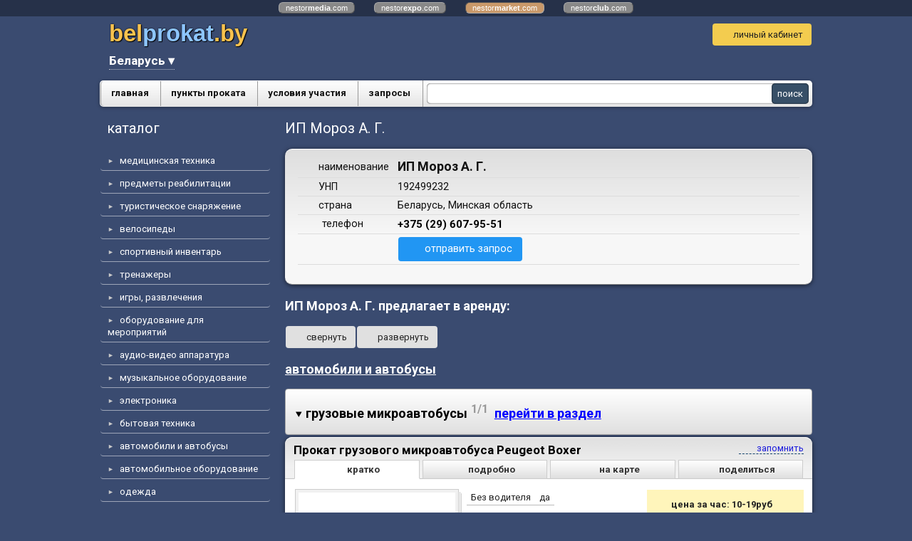

--- FILE ---
content_type: text/html; charset=UTF-8
request_url: https://belprokat.by/index.pl?act=INFO&userid=300
body_size: 8913
content:
<!DOCTYPE html>
<html lang=ru><head><meta charset="UTF-8">
<title>ИП Мороз А. Г.</title>
<meta name=description content="ИП Мороз А. Г. каталог товаров, предлагаемых напрокат">

<meta name=viewport content="width=device-width, initial-scale=1.0">
<!-- mni -->
<link rel='shortcut icon' href=favicon.ico?v=0b09>
<link href=style.css?v=4e96 rel=stylesheet>
<script src=js.js?v=6712 onload="window.ajax2({url:'index.pl?act=PERF&c='+window.perftest()+'&a='+window.detect()})" onerror="Sentry.captureException(new Error(`failed to load js.js`));"></script>

<link rel="preconnect" href="https://fonts.googleapis.com">
<link rel="preconnect" href="https://fonts.gstatic.com" crossorigin>
<link href="https://fonts.googleapis.com/css2?family=Roboto:wght@400;700&display=swap" rel="stylesheet">

<!-- Global site tag (gtag.js) - Google Analytics -->
<script async src="https://www.googletagmanager.com/gtag/js?id=G-CRN45ZVK41"></script>
<script>
  window.dataLayer = window.dataLayer || [];
  function gtag(){dataLayer.push(arguments);}
  gtag('js', new Date());

  gtag('config', 'G-CRN45ZVK41');
</script>

<base target="_self">
<link rel=preconnect href=https://core.nestormedia.com/><link rel=canonical href="https://belprokat.by/index.pl?act=INFO&amp;userid=300"><style>
:root {
--shop_img_width:px;
--P:#818fc5;
--P100:hsl(228 37% 100%); --onP100:#000;
--P99:hsl(228 37% 99%); --onP99:#000;
--P98:hsl(228 37% 98%); --onP98:#000;
--P97:hsl(228 37% 97%); --onP97:#000;
--P96:hsl(228 37% 96%); --onP96:#000;
--P95:hsl(228 37% 95%); --onP95:#000;
--P94:hsl(228 37% 94%); --onP94:#000;
--P93:hsl(228 37% 93%); --onP93:#000;
--P92:hsl(228 37% 92%); --onP92:#000;
--P91:hsl(228 37% 91%); --onP91:#000;
--P90:hsl(228 37% 90%); --onP90:#000;
--P89:hsl(228 37% 89%); --onP89:#000;
--P88:hsl(228 37% 88%); --onP88:#000;
--P87:hsl(228 37% 87%); --onP87:#000;
--P86:hsl(228 37% 86%); --onP86:#000;
--P85:hsl(228 37% 85%); --onP85:#000;
--P84:hsl(228 37% 84%); --onP84:#000;
--P83:hsl(228 37% 83%); --onP83:#000;
--P82:hsl(228 37% 82%); --onP82:#000;
--P81:hsl(228 37% 81%); --onP81:#000;
--P80:hsl(228 37% 80%); --onP80:#000;
--P79:hsl(228 37% 79%); --onP79:#000;
--P78:hsl(228 37% 78%); --onP78:#000;
--P77:hsl(228 37% 77%); --onP77:#000;
--P76:hsl(228 37% 76%); --onP76:#000;
--P75:hsl(228 37% 75%); --onP75:#000;
--P74:hsl(228 37% 74%); --onP74:#000;
--P73:hsl(228 37% 73%); --onP73:#000;
--P72:hsl(228 37% 72%); --onP72:#000;
--P71:hsl(228 37% 71%); --onP71:#000;
--P70:hsl(228 37% 70%); --onP70:#000;
--P69:hsl(228 37% 69%); --onP69:#000;
--P68:hsl(228 37% 68%); --onP68:#000;
--P67:hsl(228 37% 67%); --onP67:#000;
--P66:hsl(228 37% 66%); --onP66:#000;
--P65:hsl(228 37% 65%); --onP65:#000;
--P64:hsl(228 37% 64%); --onP64:#000;
--P63:hsl(228 37% 63%); --onP63:#000;
--P62:hsl(228 37% 62%); --onP62:#000;
--P61:hsl(228 37% 61%); --onP61:#000;
--P60:hsl(228 37% 60%); --onP60:#fff;
--P59:hsl(228 37% 59%); --onP59:#fff;
--P58:hsl(228 37% 58%); --onP58:#fff;
--P57:hsl(228 37% 57%); --onP57:#fff;
--P56:hsl(228 37% 56%); --onP56:#fff;
--P55:hsl(228 37% 55%); --onP55:#fff;
--P54:hsl(228 37% 54%); --onP54:#fff;
--P53:hsl(228 37% 53%); --onP53:#fff;
--P52:hsl(228 37% 52%); --onP52:#fff;
--P51:hsl(228 37% 51%); --onP51:#fff;
--P50:hsl(228 37% 50%); --onP50:#fff;
--P49:hsl(228 37% 49%); --onP49:#fff;
--P48:hsl(228 37% 48%); --onP48:#fff;
--P47:hsl(228 37% 47%); --onP47:#fff;
--P46:hsl(228 37% 46%); --onP46:#fff;
--P45:hsl(228 37% 45%); --onP45:#fff;
--P44:hsl(228 37% 44%); --onP44:#fff;
--P43:hsl(228 37% 43%); --onP43:#fff;
--P42:hsl(228 37% 42%); --onP42:#fff;
--P41:hsl(228 37% 41%); --onP41:#fff;
--P40:hsl(228 37% 40%); --onP40:#fff;
--P39:hsl(228 37% 39%); --onP39:#fff;
--P38:hsl(228 37% 38%); --onP38:#fff;
--P37:hsl(228 37% 37%); --onP37:#fff;
--P36:hsl(228 37% 36%); --onP36:#fff;
--P35:hsl(228 37% 35%); --onP35:#fff;
--P34:hsl(228 37% 34%); --onP34:#fff;
--P33:hsl(228 37% 33%); --onP33:#fff;
--P32:hsl(228 37% 32%); --onP32:#fff;
--P31:hsl(228 37% 31%); --onP31:#fff;
--P30:hsl(228 37% 30%); --onP30:#fff;
--P29:hsl(228 37% 29%); --onP29:#fff;
--P28:hsl(228 37% 28%); --onP28:#fff;
--P27:hsl(228 37% 27%); --onP27:#fff;
--P26:hsl(228 37% 26%); --onP26:#fff;
--P25:hsl(228 37% 25%); --onP25:#fff;
--P24:hsl(228 37% 24%); --onP24:#fff;
--P23:hsl(228 37% 23%); --onP23:#fff;
--P22:hsl(228 37% 22%); --onP22:#fff;
--P21:hsl(228 37% 21%); --onP21:#fff;
--P20:hsl(228 37% 20%); --onP20:#fff;
--P19:hsl(228 37% 19%); --onP19:#fff;
--P18:hsl(228 37% 18%); --onP18:#fff;
--P17:hsl(228 37% 17%); --onP17:#fff;
--P16:hsl(228 37% 16%); --onP16:#fff;
--P15:hsl(228 37% 15%); --onP15:#fff;
--P14:hsl(228 37% 14%); --onP14:#fff;
--P13:hsl(228 37% 13%); --onP13:#fff;
--P12:hsl(228 37% 12%); --onP12:#fff;
--P11:hsl(228 37% 11%); --onP11:#fff;
--P10:hsl(228 37% 10%); --onP10:#fff;
--P9:hsl(228 37% 9%); --onP9:#fff;
--P8:hsl(228 37% 8%); --onP8:#fff;
--P7:hsl(228 37% 7%); --onP7:#fff;
--P6:hsl(228 37% 6%); --onP6:#fff;
--P5:hsl(228 37% 5%); --onP5:#fff;
--P4:hsl(228 37% 4%); --onP4:#fff;
--P3:hsl(228 37% 3%); --onP3:#fff;
--P2:hsl(228 37% 2%); --onP2:#fff;
--P1:hsl(228 37% 1%); --onP1:#fff;
--P0:hsl(228 37% 0%); --onP0:#fff;
--S:#000000;
--S100:hsl(0 0% 100%); --onS100:#000;
--S99:hsl(0 0% 99%); --onS99:#000;
--S98:hsl(0 0% 98%); --onS98:#000;
--S97:hsl(0 0% 97%); --onS97:#000;
--S96:hsl(0 0% 96%); --onS96:#000;
--S95:hsl(0 0% 95%); --onS95:#000;
--S94:hsl(0 0% 94%); --onS94:#000;
--S93:hsl(0 0% 93%); --onS93:#000;
--S92:hsl(0 0% 92%); --onS92:#000;
--S91:hsl(0 0% 91%); --onS91:#000;
--S90:hsl(0 0% 90%); --onS90:#000;
--S89:hsl(0 0% 89%); --onS89:#000;
--S88:hsl(0 0% 88%); --onS88:#000;
--S87:hsl(0 0% 87%); --onS87:#000;
--S86:hsl(0 0% 86%); --onS86:#000;
--S85:hsl(0 0% 85%); --onS85:#000;
--S84:hsl(0 0% 84%); --onS84:#000;
--S83:hsl(0 0% 83%); --onS83:#000;
--S82:hsl(0 0% 82%); --onS82:#000;
--S81:hsl(0 0% 81%); --onS81:#000;
--S80:hsl(0 0% 80%); --onS80:#000;
--S79:hsl(0 0% 79%); --onS79:#000;
--S78:hsl(0 0% 78%); --onS78:#000;
--S77:hsl(0 0% 77%); --onS77:#000;
--S76:hsl(0 0% 76%); --onS76:#000;
--S75:hsl(0 0% 75%); --onS75:#000;
--S74:hsl(0 0% 74%); --onS74:#000;
--S73:hsl(0 0% 73%); --onS73:#000;
--S72:hsl(0 0% 72%); --onS72:#000;
--S71:hsl(0 0% 71%); --onS71:#000;
--S70:hsl(0 0% 70%); --onS70:#000;
--S69:hsl(0 0% 69%); --onS69:#000;
--S68:hsl(0 0% 68%); --onS68:#000;
--S67:hsl(0 0% 67%); --onS67:#000;
--S66:hsl(0 0% 66%); --onS66:#000;
--S65:hsl(0 0% 65%); --onS65:#000;
--S64:hsl(0 0% 64%); --onS64:#000;
--S63:hsl(0 0% 63%); --onS63:#000;
--S62:hsl(0 0% 62%); --onS62:#000;
--S61:hsl(0 0% 61%); --onS61:#000;
--S60:hsl(0 0% 60%); --onS60:#fff;
--S59:hsl(0 0% 59%); --onS59:#fff;
--S58:hsl(0 0% 58%); --onS58:#fff;
--S57:hsl(0 0% 57%); --onS57:#fff;
--S56:hsl(0 0% 56%); --onS56:#fff;
--S55:hsl(0 0% 55%); --onS55:#fff;
--S54:hsl(0 0% 54%); --onS54:#fff;
--S53:hsl(0 0% 53%); --onS53:#fff;
--S52:hsl(0 0% 52%); --onS52:#fff;
--S51:hsl(0 0% 51%); --onS51:#fff;
--S50:hsl(0 0% 50%); --onS50:#fff;
--S49:hsl(0 0% 49%); --onS49:#fff;
--S48:hsl(0 0% 48%); --onS48:#fff;
--S47:hsl(0 0% 47%); --onS47:#fff;
--S46:hsl(0 0% 46%); --onS46:#fff;
--S45:hsl(0 0% 45%); --onS45:#fff;
--S44:hsl(0 0% 44%); --onS44:#fff;
--S43:hsl(0 0% 43%); --onS43:#fff;
--S42:hsl(0 0% 42%); --onS42:#fff;
--S41:hsl(0 0% 41%); --onS41:#fff;
--S40:hsl(0 0% 40%); --onS40:#fff;
--S39:hsl(0 0% 39%); --onS39:#fff;
--S38:hsl(0 0% 38%); --onS38:#fff;
--S37:hsl(0 0% 37%); --onS37:#fff;
--S36:hsl(0 0% 36%); --onS36:#fff;
--S35:hsl(0 0% 35%); --onS35:#fff;
--S34:hsl(0 0% 34%); --onS34:#fff;
--S33:hsl(0 0% 33%); --onS33:#fff;
--S32:hsl(0 0% 32%); --onS32:#fff;
--S31:hsl(0 0% 31%); --onS31:#fff;
--S30:hsl(0 0% 30%); --onS30:#fff;
--S29:hsl(0 0% 29%); --onS29:#fff;
--S28:hsl(0 0% 28%); --onS28:#fff;
--S27:hsl(0 0% 27%); --onS27:#fff;
--S26:hsl(0 0% 26%); --onS26:#fff;
--S25:hsl(0 0% 25%); --onS25:#fff;
--S24:hsl(0 0% 24%); --onS24:#fff;
--S23:hsl(0 0% 23%); --onS23:#fff;
--S22:hsl(0 0% 22%); --onS22:#fff;
--S21:hsl(0 0% 21%); --onS21:#fff;
--S20:hsl(0 0% 20%); --onS20:#fff;
--S19:hsl(0 0% 19%); --onS19:#fff;
--S18:hsl(0 0% 18%); --onS18:#fff;
--S17:hsl(0 0% 17%); --onS17:#fff;
--S16:hsl(0 0% 16%); --onS16:#fff;
--S15:hsl(0 0% 15%); --onS15:#fff;
--S14:hsl(0 0% 14%); --onS14:#fff;
--S13:hsl(0 0% 13%); --onS13:#fff;
--S12:hsl(0 0% 12%); --onS12:#fff;
--S11:hsl(0 0% 11%); --onS11:#fff;
--S10:hsl(0 0% 10%); --onS10:#fff;
--S9:hsl(0 0% 9%); --onS9:#fff;
--S8:hsl(0 0% 8%); --onS8:#fff;
--S7:hsl(0 0% 7%); --onS7:#fff;
--S6:hsl(0 0% 6%); --onS6:#fff;
--S5:hsl(0 0% 5%); --onS5:#fff;
--S4:hsl(0 0% 4%); --onS4:#fff;
--S3:hsl(0 0% 3%); --onS3:#fff;
--S2:hsl(0 0% 2%); --onS2:#fff;
--S1:hsl(0 0% 1%); --onS1:#fff;
--S0:hsl(0 0% 0%); --onS0:#fff;
--N:#bbbcda;
--N100:hsl(238 30% 100%); --onN100:#000;
--N99:hsl(238 30% 99%); --onN99:#000;
--N98:hsl(238 30% 98%); --onN98:#000;
--N97:hsl(238 30% 97%); --onN97:#000;
--N96:hsl(238 30% 96%); --onN96:#000;
--N95:hsl(238 30% 95%); --onN95:#000;
--N94:hsl(238 30% 94%); --onN94:#000;
--N93:hsl(238 30% 93%); --onN93:#000;
--N92:hsl(238 30% 92%); --onN92:#000;
--N91:hsl(238 30% 91%); --onN91:#000;
--N90:hsl(238 30% 90%); --onN90:#000;
--N89:hsl(238 30% 89%); --onN89:#000;
--N88:hsl(238 30% 88%); --onN88:#000;
--N87:hsl(238 30% 87%); --onN87:#000;
--N86:hsl(238 30% 86%); --onN86:#000;
--N85:hsl(238 30% 85%); --onN85:#000;
--N84:hsl(238 30% 84%); --onN84:#000;
--N83:hsl(238 30% 83%); --onN83:#000;
--N82:hsl(238 30% 82%); --onN82:#000;
--N81:hsl(238 30% 81%); --onN81:#000;
--N80:hsl(238 30% 80%); --onN80:#000;
--N79:hsl(238 30% 79%); --onN79:#000;
--N78:hsl(238 30% 78%); --onN78:#000;
--N77:hsl(238 30% 77%); --onN77:#000;
--N76:hsl(238 30% 76%); --onN76:#000;
--N75:hsl(238 30% 75%); --onN75:#000;
--N74:hsl(238 30% 74%); --onN74:#000;
--N73:hsl(238 30% 73%); --onN73:#000;
--N72:hsl(238 30% 72%); --onN72:#000;
--N71:hsl(238 30% 71%); --onN71:#000;
--N70:hsl(238 30% 70%); --onN70:#000;
--N69:hsl(238 30% 69%); --onN69:#000;
--N68:hsl(238 30% 68%); --onN68:#000;
--N67:hsl(238 30% 67%); --onN67:#000;
--N66:hsl(238 30% 66%); --onN66:#000;
--N65:hsl(238 30% 65%); --onN65:#000;
--N64:hsl(238 30% 64%); --onN64:#000;
--N63:hsl(238 30% 63%); --onN63:#000;
--N62:hsl(238 30% 62%); --onN62:#000;
--N61:hsl(238 30% 61%); --onN61:#000;
--N60:hsl(238 30% 60%); --onN60:#fff;
--N59:hsl(238 30% 59%); --onN59:#fff;
--N58:hsl(238 30% 58%); --onN58:#fff;
--N57:hsl(238 30% 57%); --onN57:#fff;
--N56:hsl(238 30% 56%); --onN56:#fff;
--N55:hsl(238 30% 55%); --onN55:#fff;
--N54:hsl(238 30% 54%); --onN54:#fff;
--N53:hsl(238 30% 53%); --onN53:#fff;
--N52:hsl(238 30% 52%); --onN52:#fff;
--N51:hsl(238 30% 51%); --onN51:#fff;
--N50:hsl(238 30% 50%); --onN50:#fff;
--N49:hsl(238 30% 49%); --onN49:#fff;
--N48:hsl(238 30% 48%); --onN48:#fff;
--N47:hsl(238 30% 47%); --onN47:#fff;
--N46:hsl(238 30% 46%); --onN46:#fff;
--N45:hsl(238 30% 45%); --onN45:#fff;
--N44:hsl(238 30% 44%); --onN44:#fff;
--N43:hsl(238 30% 43%); --onN43:#fff;
--N42:hsl(238 30% 42%); --onN42:#fff;
--N41:hsl(238 30% 41%); --onN41:#fff;
--N40:hsl(238 30% 40%); --onN40:#fff;
--N39:hsl(238 30% 39%); --onN39:#fff;
--N38:hsl(238 30% 38%); --onN38:#fff;
--N37:hsl(238 30% 37%); --onN37:#fff;
--N36:hsl(238 30% 36%); --onN36:#fff;
--N35:hsl(238 30% 35%); --onN35:#fff;
--N34:hsl(238 30% 34%); --onN34:#fff;
--N33:hsl(238 30% 33%); --onN33:#fff;
--N32:hsl(238 30% 32%); --onN32:#fff;
--N31:hsl(238 30% 31%); --onN31:#fff;
--N30:hsl(238 30% 30%); --onN30:#fff;
--N29:hsl(238 30% 29%); --onN29:#fff;
--N28:hsl(238 30% 28%); --onN28:#fff;
--N27:hsl(238 30% 27%); --onN27:#fff;
--N26:hsl(238 30% 26%); --onN26:#fff;
--N25:hsl(238 30% 25%); --onN25:#fff;
--N24:hsl(238 30% 24%); --onN24:#fff;
--N23:hsl(238 30% 23%); --onN23:#fff;
--N22:hsl(238 30% 22%); --onN22:#fff;
--N21:hsl(238 30% 21%); --onN21:#fff;
--N20:hsl(238 30% 20%); --onN20:#fff;
--N19:hsl(238 30% 19%); --onN19:#fff;
--N18:hsl(238 30% 18%); --onN18:#fff;
--N17:hsl(238 30% 17%); --onN17:#fff;
--N16:hsl(238 30% 16%); --onN16:#fff;
--N15:hsl(238 30% 15%); --onN15:#fff;
--N14:hsl(238 30% 14%); --onN14:#fff;
--N13:hsl(238 30% 13%); --onN13:#fff;
--N12:hsl(238 30% 12%); --onN12:#fff;
--N11:hsl(238 30% 11%); --onN11:#fff;
--N10:hsl(238 30% 10%); --onN10:#fff;
--N9:hsl(238 30% 9%); --onN9:#fff;
--N8:hsl(238 30% 8%); --onN8:#fff;
--N7:hsl(238 30% 7%); --onN7:#fff;
--N6:hsl(238 30% 6%); --onN6:#fff;
--N5:hsl(238 30% 5%); --onN5:#fff;
--N4:hsl(238 30% 4%); --onN4:#fff;
--N3:hsl(238 30% 3%); --onN3:#fff;
--N2:hsl(238 30% 2%); --onN2:#fff;
--N1:hsl(238 30% 1%); --onN1:#fff;
--N0:hsl(238 30% 0%); --onN0:#fff;

}
</style></head>
<body class="coredesktop" id=zz>

<div id=zm>
	<div class=tm-adapt style="padding-left:20px;padding-right:40px" onclick="adaptsw()">x</div>
</div>

<div id=zc><div id=adapt-glass onclick="adaptsw()"></div>
<div class="tm-adapt btn--guest" onclick="adaptsw()">≡ каталог</div>

<style>
.cycle {position:absolute;width:100%}
.cycle,.cycle a  {background:rgba(0,0,0,0.35);font-family:Arial,sans-serif;font-size:8pt;text-align:center;}
.cycle a {display:inline-block;background:#888;border:1px outset #aaa;text-decoration:none;color:#fff;margin:1px 12px 2px 12px;border-radius:6px;padding:0px 9px;}
.cycle a.a,.cycle a.a:hover {border:1px inset #aaa;background:#c9996a !important}
.cycle a:hover {background:#bbb !important;}
@media screen and (max-width: 320px) {.cycle a {width:100%;border-radius:0px;}}
</style>
<div class='cycle adapthide'>
<div style="padding:2px 0px 2px 0px;">
<a href=https://nestormedia.com/>nestor<b>media</b>.com</a>
<a href=https://nestorexpo.com/> nestor<b>expo</b>.com</a>
<a href=https://nestormarket.com/ class=a>nestor<b>market</b>.com</a>
<a href=https://nestorclub.com/>nestor<b>club</b>.com</a>
</div></div>

<div class=width style="display:flex;width:100%;">
<!-- <div style=position:relative><img src=img/newyear/c10.png?v=41d3 style=position:absolute;left:0;transform:translate(-120%,0)></div> -->
<div style='flex:auto;display:inline-block;margin:25px 0px 15px 13px'>
<a class=logo style='text-shadow:1px 1px 1px #000,0 0 2px #000;display:inline-block;' href=/><span style="font-weight:bold;font-family:Arial;font-size:25pt;color:#f8c24e;">bel<span style=color:#8dc5ff>prokat</span>.by</span></a>

<div class=head__regionsw>
<div class=regionsw>
<div class=regionsw__screen></div>
<div class=regionsw__dropdown>
Беларусь ▾
<div class=regionsw__list><a class=regionsw__listitem href=https://belprokat.by/?redir=1>Беларусь</a><a class=regionsw__listitem href=https://minsk.belprokat.by/?redir=1>Минская область</a><a class=regionsw__listitem href=https://brest.belprokat.by/?redir=1>Брестская область</a><a class=regionsw__listitem href=https://vitebsk.belprokat.by/?redir=1>Витебская область</a><a class=regionsw__listitem href=https://gomel.belprokat.by/?redir=1>Гомельская область</a><a class=regionsw__listitem href=https://grodno.belprokat.by/?redir=1>Гродненская область</a><a class=regionsw__listitem href=https://mogilev.belprokat.by/?redir=1>Могилевская область</a></div>
</div>
</div>
</div>

</div>
<div class=adminmenu style='text-align:center;margin:15px 0px 4px 0px;float:right;'>
<div class=admt>&nbsp;</div>
<a class='btn btn--user icon-user' href=index.pl?act=LOGIN>личный кабинет</a></div>
</div>

<div class='width gr3' style="border-radius:5px;box-shadow:0px 1px 5px rgba(0,0,0,0.4);display:flex">
<div style="flex:1 1 auto"><table id=tm><tr>
<td><a href=index.pl>главная</a>
<td><a href=index.pl?act=USERS>пункты проката</a>
<td><a href=index.pl?act=DOCS&var=ASKLOGIN>условия участия</a>
<td><a href=tender.pl>запросы</a>

<td id=fav>
</table></div>
<form class=search action=search.pl><input type=search name=string value=''><input type=submit value=поиск></form>
</div>


<div class='width mainflex'>
<div class=lmenu  id=lmenu style="flex:0 0 260px">
<div class=catalogue>
<div class=t>каталог</div>
<table class=menu width=100%><tr><td><tr><td ><a href='index.pl?act=C&c=%D0%BC%D0%B5%D0%B4%D0%B8%D1%86%D0%B8%D0%BD%D1%81%D0%BA%D0%B0%D1%8F%20%D1%82%D0%B5%D1%85%D0%BD%D0%B8%D0%BA%D0%B0' onclick="document.getElementById('submenu1').classList.toggle('submenu--s');this.parentNode.classList.toggle('s');return false">медицинская техника</a>
<tr><td class=menu__subtd><table class='submenu' id=submenu1><tr><td><a href=index.pl?act=PRODUCTS&subj=krovati+medicinskie>кровати медицинские</a>
<tr><td><a href=index.pl?act=PRODUCTS&subj=matrasy+protivoprolezhnevye>матрасы противопролежневые</a>
<tr><td><a href=index.pl?act=PRODUCTS&subj=massazhnye+stoly>массажные столы</a>
<tr><td><a href=index.pl?act=PRODUCTS&subj=predmety%2C+oblegchayusschie+uhod>предметы, облегчающие уход</a>
<tr><td><a href=index.pl?act=PRODUCTS&subj=ingalyatory>ингаляторы</a>
<tr><td><a href=index.pl?act=PRODUCTS&subj=lampy+vuda>лампы вуда</a>
<tr><td><a href=index.pl?act=PRODUCTS&subj=baktericidnye+lampy>бактерицидные лампы</a>
<tr><td><a href=index.pl?act=PRODUCTS&subj=medtehnika+raznaya>медтехника разная</a>
<tr><td class='submenu__delim'><a class='submenu__all' href='index.pl?act=C&c=%D0%BC%D0%B5%D0%B4%D0%B8%D1%86%D0%B8%D0%BD%D1%81%D0%BA%D0%B0%D1%8F%20%D1%82%D0%B5%D1%85%D0%BD%D0%B8%D0%BA%D0%B0' data-from=cat-viewall>смотреть все</a></table><tr><td ><a href='index.pl?act=C&c=%D0%BF%D1%80%D0%B5%D0%B4%D0%BC%D0%B5%D1%82%D1%8B%20%D1%80%D0%B5%D0%B0%D0%B1%D0%B8%D0%BB%D0%B8%D1%82%D0%B0%D1%86%D0%B8%D0%B8' onclick="document.getElementById('submenu2').classList.toggle('submenu--s');this.parentNode.classList.toggle('s');return false">предметы реабилитации</a>
<tr><td class=menu__subtd><table class='submenu' id=submenu2><tr><td><a href=index.pl?act=PRODUCTS&subj=fizioterapevticheskie+pribory>физиотерапевтические приборы</a>
<tr><td><a href=index.pl?act=PRODUCTS&subj=trenazhery+reabilitacionnye>тренажеры реабилитационные</a>
<tr><td><a href=index.pl?act=PRODUCTS&subj=kostyli+podmyshechnye>костыли подмышечные</a>
<tr><td><a href=index.pl?act=PRODUCTS&subj=kostyli+loktevye>костыли локтевые</a>
<tr><td><a href=index.pl?act=PRODUCTS&subj=ortezy>ортезы</a>
<tr><td><a href=index.pl?act=PRODUCTS&subj=kolyaski+invalidnye>коляски инвалидные</a>
<tr><td><a href=index.pl?act=PRODUCTS&subj=kresla-katalki+invalidnye>кресла-каталки инвалидные</a>
<tr><td><a href=index.pl?act=PRODUCTS&subj=kresla-tualety>кресла-туалеты</a>
<tr><td><a href=index.pl?act=PRODUCTS&subj=trosti>трости</a>
<tr><td><a href=index.pl?act=PRODUCTS&subj=hodunki+dlya+vzroslyh>ходунки для взрослых</a>
<tr><td class='submenu__delim'><a class='submenu__all' href='index.pl?act=C&c=%D0%BF%D1%80%D0%B5%D0%B4%D0%BC%D0%B5%D1%82%D1%8B%20%D1%80%D0%B5%D0%B0%D0%B1%D0%B8%D0%BB%D0%B8%D1%82%D0%B0%D1%86%D0%B8%D0%B8' data-from=cat-viewall>смотреть все</a></table><tr><td ><a href='index.pl?act=C&c=%D1%82%D1%83%D1%80%D0%B8%D1%81%D1%82%D0%B8%D1%87%D0%B5%D1%81%D0%BA%D0%BE%D0%B5%20%D1%81%D0%BD%D0%B0%D1%80%D1%8F%D0%B6%D0%B5%D0%BD%D0%B8%D0%B5' onclick="document.getElementById('submenu3').classList.toggle('submenu--s');this.parentNode.classList.toggle('s');return false">туристическое снаряжение</a>
<tr><td class=menu__subtd><table class='submenu' id=submenu3><tr><td><a href=index.pl?act=PRODUCTS&subj=palatki>палатки</a>
<tr><td><a href=index.pl?act=PRODUCTS&subj=spalwnye+meshki>спальные мешки</a>
<tr><td><a href=index.pl?act=PRODUCTS&subj=turisticheskie+kovriki>туристические коврики</a>
<tr><td><a href=index.pl?act=PRODUCTS&subj=bani+pohodnye>бани походные</a>
<tr><td><a href=index.pl?act=PRODUCTS&subj=bajdarki>байдарки</a>
<tr><td><a href=index.pl?act=PRODUCTS&subj=sapbordy>сапборды</a>
<tr><td><a href=index.pl?act=PRODUCTS&subj=naduvnye+lodki>надувные лодки</a>
<tr><td><a href=index.pl?act=PRODUCTS&subj=lodochnye+motory>лодочные моторы</a>
<tr><td><a href=index.pl?act=PRODUCTS&subj=eeeholoty>эхолоты</a>
<tr><td><a href=index.pl?act=PRODUCTS&subj=rybolovnoe+snaryazhenie>рыболовное снаряжение</a>
<tr><td><a href=index.pl?act=PRODUCTS&subj=naduvnye+matrasy>надувные матрасы</a>
<tr><td><a href=index.pl?act=PRODUCTS&subj=spasatelwnye+zhilety>спасательные жилеты</a>
<tr><td><a href=index.pl?act=PRODUCTS&subj=turisticheskaya+mebelw>туристическая мебель</a>
<tr><td><a href=index.pl?act=PRODUCTS&subj=pechi+turisticheskie>печи туристические</a>
<tr><td><a href=index.pl?act=PRODUCTS&subj=mangaly+i+reshetki>мангалы и решетки</a>
<tr><td><a href=index.pl?act=PRODUCTS&subj=kotelki%2C+kazany>котелки, казаны</a>
<tr><td><a href=index.pl?act=PRODUCTS&subj=avtoholodilwniki>автохолодильники</a>
<tr><td><a href=index.pl?act=PRODUCTS&subj=sumki-holodilwniki>сумки-холодильники</a>
<tr><td><a href=index.pl?act=PRODUCTS&subj=metalloiskateli>металлоискатели</a>
<tr><td><a href=index.pl?act=PRODUCTS&subj=dozimetry>дозиметры</a>
<tr><td><a href=index.pl?act=PRODUCTS&subj=ryukzaki>рюкзаки</a>
<tr><td><a href=index.pl?act=PRODUCTS&subj=chemodany%2C+sumki>чемоданы, сумки</a>
<tr><td><a href=index.pl?act=PRODUCTS&subj=turisticheskaya+odezhda>туристическая одежда</a>
<tr><td><a href=index.pl?act=PRODUCTS&subj=lopaty+turisticheskie>лопаты туристические</a>
<tr><td><a href=index.pl?act=PRODUCTS&subj=topory+turisticheskie>топоры туристические</a>
<tr><td><a href=index.pl?act=PRODUCTS&subj=turisticheskoe+snaryazhenie+raznoe>туристическое снаряжение разное</a>
<tr><td class='submenu__delim'><a class='submenu__all' href='index.pl?act=C&c=%D1%82%D1%83%D1%80%D0%B8%D1%81%D1%82%D0%B8%D1%87%D0%B5%D1%81%D0%BA%D0%BE%D0%B5%20%D1%81%D0%BD%D0%B0%D1%80%D1%8F%D0%B6%D0%B5%D0%BD%D0%B8%D0%B5' data-from=cat-viewall>смотреть все</a></table><tr><td ><a href='index.pl?act=C&c=%D0%B2%D0%B5%D0%BB%D0%BE%D1%81%D0%B8%D0%BF%D0%B5%D0%B4%D1%8B' onclick="document.getElementById('submenu4').classList.toggle('submenu--s');this.parentNode.classList.toggle('s');return false">велосипеды</a>
<tr><td class=menu__subtd><table class='submenu' id=submenu4><tr><td><a href=index.pl?act=PRODUCTS&subj=gornye+velosipedy>горные велосипеды</a>
<tr><td><a href=index.pl?act=PRODUCTS&subj=gorodskie+velosipedy>городские велосипеды</a>
<tr><td><a href=index.pl?act=PRODUCTS&subj=detskie+velosipedy>детские велосипеды</a>
<tr><td><a href=index.pl?act=PRODUCTS&subj=veloaksessuary>велоаксессуары</a>
<tr><td class='submenu__delim'><a class='submenu__all' href='index.pl?act=C&c=%D0%B2%D0%B5%D0%BB%D0%BE%D1%81%D0%B8%D0%BF%D0%B5%D0%B4%D1%8B' data-from=cat-viewall>смотреть все</a></table><tr><td ><a href='index.pl?act=C&c=%D1%81%D0%BF%D0%BE%D1%80%D1%82%D0%B8%D0%B2%D0%BD%D1%8B%D0%B9%20%D0%B8%D0%BD%D0%B2%D0%B5%D0%BD%D1%82%D0%B0%D1%80%D1%8C' onclick="document.getElementById('submenu5').classList.toggle('submenu--s');this.parentNode.classList.toggle('s');return false">спортивный инвентарь</a>
<tr><td class=menu__subtd><table class='submenu' id=submenu5><tr><td><a href=index.pl?act=PRODUCTS&subj=konwki+rolikovye>коньки роликовые</a>
<tr><td><a href=index.pl?act=PRODUCTS&subj=konwki+ledovye>коньки ледовые</a>
<tr><td><a href=index.pl?act=PRODUCTS&subj=gornye+lyzhi>горные лыжи</a>
<tr><td><a href=index.pl?act=PRODUCTS&subj=begovye+lyzhi>беговые лыжи</a>
<tr><td><a href=index.pl?act=PRODUCTS&subj=snoubordy>сноуборды</a>
<tr><td><a href=index.pl?act=PRODUCTS&subj=tyubingi>тюбинги</a>
<tr><td><a href=index.pl?act=PRODUCTS&subj=SEGWAY>segway</a>
<tr><td><a href=index.pl?act=PRODUCTS&subj=batuty>батуты</a>
<tr><td><a href=index.pl?act=PRODUCTS&subj=sportivnyj+inventarw+raznyj>спортивный инвентарь разный</a>
<tr><td class='submenu__delim'><a class='submenu__all' href='index.pl?act=C&c=%D1%81%D0%BF%D0%BE%D1%80%D1%82%D0%B8%D0%B2%D0%BD%D1%8B%D0%B9%20%D0%B8%D0%BD%D0%B2%D0%B5%D0%BD%D1%82%D0%B0%D1%80%D1%8C' data-from=cat-viewall>смотреть все</a></table><tr><td ><a href='index.pl?act=C&c=%D1%82%D1%80%D0%B5%D0%BD%D0%B0%D0%B6%D0%B5%D1%80%D1%8B' onclick="document.getElementById('submenu6').classList.toggle('submenu--s');this.parentNode.classList.toggle('s');return false">тренажеры</a>
<tr><td class=menu__subtd><table class='submenu' id=submenu6><tr><td><a href=index.pl?act=PRODUCTS&subj=eeellipticheskie+trenazhery>эллиптические тренажеры</a>
<tr><td><a href=index.pl?act=PRODUCTS&subj=begovye+dorozhki>беговые дорожки</a>
<tr><td><a href=index.pl?act=PRODUCTS&subj=steppery%2C+ministeppery>степперы, министепперы</a>
<tr><td><a href=index.pl?act=PRODUCTS&subj=velotrenazhery>велотренажеры</a>
<tr><td><a href=index.pl?act=PRODUCTS&subj=vibromassazhery>вибромассажеры</a>
<tr><td><a href=index.pl?act=PRODUCTS&subj=massazhnye+obruchi>массажные обручи</a>
<tr><td><a href=index.pl?act=PRODUCTS&subj=grebnye+trenazhery>гребные тренажеры</a>
<tr><td><a href=index.pl?act=PRODUCTS&subj=sportivnye+trenazhery+raznye>спортивные тренажеры разные</a>
<tr><td class='submenu__delim'><a class='submenu__all' href='index.pl?act=C&c=%D1%82%D1%80%D0%B5%D0%BD%D0%B0%D0%B6%D0%B5%D1%80%D1%8B' data-from=cat-viewall>смотреть все</a></table><tr><td ><a href='index.pl?act=C&c=%D0%B8%D0%B3%D1%80%D1%8B%2C%20%D1%80%D0%B0%D0%B7%D0%B2%D0%BB%D0%B5%D1%87%D0%B5%D0%BD%D0%B8%D1%8F' onclick="document.getElementById('submenu7').classList.toggle('submenu--s');this.parentNode.classList.toggle('s');return false">игры, развлечения</a>
<tr><td class=menu__subtd><table class='submenu' id=submenu7><tr><td><a href=index.pl?act=PRODUCTS&subj=nastolwnye+igry>настольные игры</a>
<tr><td><a href=index.pl?act=PRODUCTS&subj=aeeerohokkej>аэрохоккей</a>
<tr><td><a href=index.pl?act=PRODUCTS&subj=nastolwnyj+futbol>настольный футбол</a>
<tr><td><a href=index.pl?act=PRODUCTS&subj=bilwyardnye+stoly>бильярдные столы</a>
<tr><td><a href=index.pl?act=PRODUCTS&subj=nastolwnyj+tennis>настольный теннис</a>
<tr><td><a href=index.pl?act=PRODUCTS&subj=kalwyany>кальяны</a>
<tr><td><a href=index.pl?act=PRODUCTS&subj=igrovye+pristavki>игровые приставки</a>
<tr><td><a href=index.pl?act=PRODUCTS&subj=ochki+virutalwnoj+realwnosti>очки вирутальной реальности</a>
<tr><td><a href=index.pl?act=PRODUCTS&subj=molwberty>мольберты</a>
<tr><td><a href=index.pl?act=PRODUCTS&subj=attrakciony+i+igry+raznye>аттракционы и игры разные</a>
<tr><td class='submenu__delim'><a class='submenu__all' href='index.pl?act=C&c=%D0%B8%D0%B3%D1%80%D1%8B%2C%20%D1%80%D0%B0%D0%B7%D0%B2%D0%BB%D0%B5%D1%87%D0%B5%D0%BD%D0%B8%D1%8F' data-from=cat-viewall>смотреть все</a></table><tr><td ><a href='index.pl?act=C&c=%D0%BE%D0%B1%D0%BE%D1%80%D1%83%D0%B4%D0%BE%D0%B2%D0%B0%D0%BD%D0%B8%D0%B5%20%D0%B4%D0%BB%D1%8F%20%D0%BC%D0%B5%D1%80%D0%BE%D0%BF%D1%80%D0%B8%D1%8F%D1%82%D0%B8%D0%B9' onclick="document.getElementById('submenu8').classList.toggle('submenu--s');this.parentNode.classList.toggle('s');return false">оборудование для мероприятий</a>
<tr><td class=menu__subtd><table class='submenu' id=submenu8><tr><td><a href=index.pl?act=PRODUCTS&subj=palatki+torgovye>палатки торговые</a>
<tr><td><a href=index.pl?act=PRODUCTS&subj=shatry+i+tenty>шатры и тенты</a>
<tr><td><a href=index.pl?act=PRODUCTS&subj=proektory>проекторы</a>
<tr><td><a href=index.pl?act=PRODUCTS&subj=proekcionnye+eeekrany>проекционные экраны</a>
<tr><td><a href=index.pl?act=PRODUCTS&subj=prezentery>презентеры</a>
<tr><td><a href=index.pl?act=PRODUCTS&subj=magnitnye+doski>магнитные доски</a>
<tr><td><a href=index.pl?act=PRODUCTS&subj=udliniteli>удлинители</a>
<tr><td><a href=index.pl?act=PRODUCTS&subj=oformlenie+i+ukrasheniya>оформление и украшения</a>
<tr><td class='submenu__delim'><a class='submenu__all' href='index.pl?act=C&c=%D0%BE%D0%B1%D0%BE%D1%80%D1%83%D0%B4%D0%BE%D0%B2%D0%B0%D0%BD%D0%B8%D0%B5%20%D0%B4%D0%BB%D1%8F%20%D0%BC%D0%B5%D1%80%D0%BE%D0%BF%D1%80%D0%B8%D1%8F%D1%82%D0%B8%D0%B9' data-from=cat-viewall>смотреть все</a></table><tr><td ><a href='index.pl?act=C&c=%D0%B0%D1%83%D0%B4%D0%B8%D0%BE-%D0%B2%D0%B8%D0%B4%D0%B5%D0%BE%20%D0%B0%D0%BF%D0%BF%D0%B0%D1%80%D0%B0%D1%82%D1%83%D1%80%D0%B0' onclick="document.getElementById('submenu9').classList.toggle('submenu--s');this.parentNode.classList.toggle('s');return false">аудио-видео аппаратура</a>
<tr><td class=menu__subtd><table class='submenu' id=submenu9><tr><td><a href=index.pl?act=PRODUCTS&subj=binokli>бинокли</a>
<tr><td><a href=index.pl?act=PRODUCTS&subj=fotoapparaty>фотоаппараты</a>
<tr><td><a href=index.pl?act=PRODUCTS&subj=obqektivy>объективы</a>
<tr><td><a href=index.pl?act=PRODUCTS&subj=videokamery>видеокамеры</a>
<tr><td><a href=index.pl?act=PRODUCTS&subj=aksessuary+k+kameram>аксессуары к камерам</a>
<tr><td><a href=index.pl?act=PRODUCTS&subj=televizory>телевизоры</a>
<tr><td><a href=index.pl?act=PRODUCTS&subj=DVD+pleery>DVD плееры</a>
<tr><td><a href=index.pl?act=PRODUCTS&subj=kvadrokopter>квадрокоптер</a>
<tr><td class='submenu__delim'><a class='submenu__all' href='index.pl?act=C&c=%D0%B0%D1%83%D0%B4%D0%B8%D0%BE-%D0%B2%D0%B8%D0%B4%D0%B5%D0%BE%20%D0%B0%D0%BF%D0%BF%D0%B0%D1%80%D0%B0%D1%82%D1%83%D1%80%D0%B0' data-from=cat-viewall>смотреть все</a></table><tr><td ><a href='index.pl?act=C&c=%D0%BC%D1%83%D0%B7%D1%8B%D0%BA%D0%B0%D0%BB%D1%8C%D0%BD%D0%BE%D0%B5%20%D0%BE%D0%B1%D0%BE%D1%80%D1%83%D0%B4%D0%BE%D0%B2%D0%B0%D0%BD%D0%B8%D0%B5' onclick="document.getElementById('submenu10').classList.toggle('submenu--s');this.parentNode.classList.toggle('s');return false">музыкальное оборудование</a>
<tr><td class=menu__subtd><table class='submenu' id=submenu10><tr><td><a href=index.pl?act=PRODUCTS&subj=strunnye+instrumenty>струнные инструменты</a>
<tr><td><a href=index.pl?act=PRODUCTS&subj=akusticheskie+sistemy>акустические системы</a>
<tr><td><a href=index.pl?act=PRODUCTS&subj=usiliteli+mosschnosti>усилители мощности</a>
<tr><td><a href=index.pl?act=PRODUCTS&subj=mikshernye+pulwty>микшерные пульты</a>
<tr><td><a href=index.pl?act=PRODUCTS&subj=mikrofonnye+sistemy>микрофонные системы</a>
<tr><td><a href=index.pl?act=PRODUCTS&subj=zvukovoe+oborudovanie>звуковое оборудование</a>
<tr><td><a href=index.pl?act=PRODUCTS&subj=svetovoe+oborudovanie>световое оборудование</a>
<tr><td><a href=index.pl?act=PRODUCTS&subj=generatory+dyma>генераторы дыма</a>
<tr><td class='submenu__delim'><a class='submenu__all' href='index.pl?act=C&c=%D0%BC%D1%83%D0%B7%D1%8B%D0%BA%D0%B0%D0%BB%D1%8C%D0%BD%D0%BE%D0%B5%20%D0%BE%D0%B1%D0%BE%D1%80%D1%83%D0%B4%D0%BE%D0%B2%D0%B0%D0%BD%D0%B8%D0%B5' data-from=cat-viewall>смотреть все</a></table><tr><td ><a href='index.pl?act=C&c=%D1%8D%D0%BB%D0%B5%D0%BA%D1%82%D1%80%D0%BE%D0%BD%D0%B8%D0%BA%D0%B0' onclick="document.getElementById('submenu11').classList.toggle('submenu--s');this.parentNode.classList.toggle('s');return false">электроника</a>
<tr><td class=menu__subtd><table class='submenu' id=submenu11><tr><td><a href=index.pl?act=PRODUCTS&subj=noutbuki>ноутбуки</a>
<tr><td><a href=index.pl?act=PRODUCTS&subj=planshety>планшеты</a>
<tr><td><a href=index.pl?act=PRODUCTS&subj=routery>роутеры</a>
<tr><td><a href=index.pl?act=PRODUCTS&subj=karty+pamyati>карты памяти</a>
<tr><td class='submenu__delim'><a class='submenu__all' href='index.pl?act=C&c=%D1%8D%D0%BB%D0%B5%D0%BA%D1%82%D1%80%D0%BE%D0%BD%D0%B8%D0%BA%D0%B0' data-from=cat-viewall>смотреть все</a></table><tr><td ><a href='index.pl?act=C&c=%D0%B1%D1%8B%D1%82%D0%BE%D0%B2%D0%B0%D1%8F%20%D1%82%D0%B5%D1%85%D0%BD%D0%B8%D0%BA%D0%B0' onclick="document.getElementById('submenu12').classList.toggle('submenu--s');this.parentNode.classList.toggle('s');return false">бытовая техника</a>
<tr><td class=menu__subtd><table class='submenu' id=submenu12><tr><td><a href=index.pl?act=PRODUCTS&subj=holodilwniki>холодильники</a>
<tr><td><a href=index.pl?act=PRODUCTS&subj=mikrovolnovki>микроволновки</a>
<tr><td><a href=index.pl?act=PRODUCTS&subj=uvlazhniteli+vozduha>увлажнители воздуха</a>
<tr><td><a href=index.pl?act=PRODUCTS&subj=obogrevateli>обогреватели</a>
<tr><td><a href=index.pl?act=PRODUCTS&subj=bytovaya+tehnika+raznaya>бытовая техника разная</a>
<tr><td class='submenu__delim'><a class='submenu__all' href='index.pl?act=C&c=%D0%B1%D1%8B%D1%82%D0%BE%D0%B2%D0%B0%D1%8F%20%D1%82%D0%B5%D1%85%D0%BD%D0%B8%D0%BA%D0%B0' data-from=cat-viewall>смотреть все</a></table><tr><td ><a href='index.pl?act=C&c=%D0%B0%D0%B2%D1%82%D0%BE%D0%BC%D0%BE%D0%B1%D0%B8%D0%BB%D0%B8%20%D0%B8%20%D0%B0%D0%B2%D1%82%D0%BE%D0%B1%D1%83%D1%81%D1%8B' onclick="document.getElementById('submenu13').classList.toggle('submenu--s');this.parentNode.classList.toggle('s');return false">автомобили и автобусы</a>
<tr><td class=menu__subtd><table class='submenu' id=submenu13><tr><td><a href=index.pl?act=PRODUCTS&subj=legkovye+avtomobili>легковые автомобили</a>
<tr><td><a href=index.pl?act=PRODUCTS&subj=passazhirskie+mikroavtobusy>пассажирские микроавтобусы</a>
<tr><td><a href=index.pl?act=PRODUCTS&subj=gruzovye+mikroavtobusy>грузовые микроавтобусы</a>
<tr><td><a href=index.pl?act=PRODUCTS&subj=pricepy>прицепы</a>
<tr><td class='submenu__delim'><a class='submenu__all' href='index.pl?act=C&c=%D0%B0%D0%B2%D1%82%D0%BE%D0%BC%D0%BE%D0%B1%D0%B8%D0%BB%D0%B8%20%D0%B8%20%D0%B0%D0%B2%D1%82%D0%BE%D0%B1%D1%83%D1%81%D1%8B' data-from=cat-viewall>смотреть все</a></table><tr><td ><a href='index.pl?act=C&c=%D0%B0%D0%B2%D1%82%D0%BE%D0%BC%D0%BE%D0%B1%D0%B8%D0%BB%D1%8C%D0%BD%D0%BE%D0%B5%20%D0%BE%D0%B1%D0%BE%D1%80%D1%83%D0%B4%D0%BE%D0%B2%D0%B0%D0%BD%D0%B8%D0%B5' onclick="document.getElementById('submenu14').classList.toggle('submenu--s');this.parentNode.classList.toggle('s');return false">автомобильное оборудование</a>
<tr><td class=menu__subtd><table class='submenu' id=submenu14><tr><td><a href=index.pl?act=PRODUCTS&subj=avtobagazhniki>автобагажники</a>
<tr><td><a href=index.pl?act=PRODUCTS&subj=racii>рации</a>
<tr><td><a href=index.pl?act=PRODUCTS&subj=detskie+avtokresla>детские автокресла</a>
<tr><td><a href=index.pl?act=PRODUCTS&subj=zaryadnye+ustrojstva>зарядные устройства</a>
<tr><td><a href=index.pl?act=PRODUCTS&subj=tolsschinomery>толщиномеры</a>
<tr><td><a href=index.pl?act=PRODUCTS&subj=avtomobilwnoe+oborudovanie+raznoe>автомобильное оборудование разное</a>
<tr><td class='submenu__delim'><a class='submenu__all' href='index.pl?act=C&c=%D0%B0%D0%B2%D1%82%D0%BE%D0%BC%D0%BE%D0%B1%D0%B8%D0%BB%D1%8C%D0%BD%D0%BE%D0%B5%20%D0%BE%D0%B1%D0%BE%D1%80%D1%83%D0%B4%D0%BE%D0%B2%D0%B0%D0%BD%D0%B8%D0%B5' data-from=cat-viewall>смотреть все</a></table><tr><td ><a href='index.pl?act=C&c=%D0%BE%D0%B4%D0%B5%D0%B6%D0%B4%D0%B0' onclick="document.getElementById('submenu15').classList.toggle('submenu--s');this.parentNode.classList.toggle('s');return false">одежда</a>
<tr><td class=menu__subtd><table class='submenu' id=submenu15><tr><td><a href=index.pl?act=PRODUCTS&subj=novogodnie+kostyumy>новогодние костюмы</a>
<tr><td><a href=index.pl?act=PRODUCTS&subj=karnavalwnye+kostyumy>карнавальные костюмы</a>
<tr><td><a href=index.pl?act=PRODUCTS&subj=karnavalwnye+kostyumy+detskie>карнавальные костюмы детские</a>
<tr><td class='submenu__delim'><a class='submenu__all' href='index.pl?act=C&c=%D0%BE%D0%B4%D0%B5%D0%B6%D0%B4%D0%B0' data-from=cat-viewall>смотреть все</a></table><tr><td ><a href='index.pl?act=C&c=%D0%B4%D0%B5%D1%82%D1%81%D0%BA%D0%B8%D0%B5%20%D1%82%D0%BE%D0%B2%D0%B0%D1%80%D1%8B' onclick="document.getElementById('submenu16').classList.toggle('submenu--s');this.parentNode.classList.toggle('s');return false">детские товары</a>
<tr><td class=menu__subtd><table class='submenu' id=submenu16><tr><td><a href=index.pl?act=PRODUCTS&subj=radionyani>радионяни</a>
<tr><td><a href=index.pl?act=PRODUCTS&subj=detskie+vesy>детские весы</a>
<tr><td><a href=index.pl?act=PRODUCTS&subj=detskie+kolyaski>детские коляски</a>
<tr><td><a href=index.pl?act=PRODUCTS&subj=detskie+kacheli>детские качели</a>
<tr><td><a href=index.pl?act=PRODUCTS&subj=detskie+attrakciony>детские аттракционы</a>
<tr><td><a href=index.pl?act=PRODUCTS&subj=detskie+hodunki>детские ходунки</a>
<tr><td><a href=index.pl?act=PRODUCTS&subj=uhod+za+rebenkom>уход за ребенком</a>
<tr><td><a href=index.pl?act=PRODUCTS&subj=razvivayusschie+kovriki>развивающие коврики</a>
<tr><td><a href=index.pl?act=PRODUCTS&subj=razvivayusschie+igrushki>развивающие игрушки</a>
<tr><td><a href=index.pl?act=PRODUCTS&subj=manezhi-krovati>манежи-кровати</a>
<tr><td><a href=index.pl?act=PRODUCTS&subj=detskie+mobili>детские мобили</a>
<tr><td><a href=index.pl?act=PRODUCTS&subj=detskie+shezlongi>детские шезлонги</a>
<tr><td class='submenu__delim'><a class='submenu__all' href='index.pl?act=C&c=%D0%B4%D0%B5%D1%82%D1%81%D0%BA%D0%B8%D0%B5%20%D1%82%D0%BE%D0%B2%D0%B0%D1%80%D1%8B' data-from=cat-viewall>смотреть все</a></table><tr><td ><a href='index.pl?act=C&c=%D1%82%D0%BE%D0%B2%D0%B0%D1%80%D1%8B%20%D0%B4%D0%BB%D1%8F%20%D0%B6%D0%B8%D0%B2%D0%BE%D1%82%D0%BD%D1%8B%D1%85' onclick="document.getElementById('submenu17').classList.toggle('submenu--s');this.parentNode.classList.toggle('s');return false">товары для животных</a>
<tr><td class=menu__subtd><table class='submenu' id=submenu17><tr><td><a href=index.pl?act=PRODUCTS&subj=perenoski>переноски</a>
<tr><td><a href=index.pl?act=PRODUCTS&subj=zootovary+raznye>зоотовары разные</a>
<tr><td class='submenu__delim'><a class='submenu__all' href='index.pl?act=C&c=%D1%82%D0%BE%D0%B2%D0%B0%D1%80%D1%8B%20%D0%B4%D0%BB%D1%8F%20%D0%B6%D0%B8%D0%B2%D0%BE%D1%82%D0%BD%D1%8B%D1%85' data-from=cat-viewall>смотреть все</a></table><tr><td ><a class=menu__one href='index.pl?act=PRODUCTS&subj=raznoe'>разное</a></table>
<table class=menu><tr><td><a href=https://belarenda.com/>аренда техники, инструмента</a></table>
</div>
<!-- dropdown -->
<div style=position:sticky;top:10px>
<rotate-left1>
<rotate-left2>
<rotate-left3>
</div>
<!-- auth -->
</div>
<div class=text style="flex:1 1 auto">
<div class=t><h1>ИП Мороз А. Г.</h1></div>  <div class=wprods> 


<div class=userinfo__card>

<div style="flex:auto" class=userinfo__table>
<table width=100% class='simple userinfo'>
<col width=120px><col>
<tr><td><i class='icon--fw icon--fw icon-star-empty'></i> наименование<td class=userinfo__mainname>ИП Мороз А. Г.

<tr><td><i class='icon--fw icon-doc-text'></i> УНП<td>192499232
<tr><td><i class='icon--fw icon-flag'></i> страна<td>Беларусь, Минская область



<tr><td><i class='icon--fw icon--lg icon-phone'></i> телефон<td><a class=phone__phone href=tel:+375296079551 data-from=telinfo>+375 (29) 607-95-51 </a><br>


<tr><td><td><a class='btn btn--guest icon--lg icon-mail' onclick="modal({url:'mai'+'l.pl?act=MAILFORM2&userid=300',closedby:'any'})">отправить запрос</a>


</table>
</div>
</div>
<br>

<div id=req></div>


 </div><div id=goods></div>
<script>
function infogoods_details(action) {
var all=0;
var ss=document.querySelectorAll('.goods__details');
for (var i=0; i<ss.length; i++) {
	var res=ss[i].querySelectorAll('.prods').length;
	all+=res;
	var resoff=ss[i].querySelectorAll('.prodsd').length;
	ss[i].querySelector('summary').querySelector('span').innerHTML=res-resoff + '/' +res;
}
//if (action=='init' && all<50) {for (var i=0; i<ss.length; i++) {ss[i].open='open'}}
if (action=='close') {for (var i=0; i<ss.length; i++) {ss[i].open=''}}
if (action=='open') {for (var i=0; i<ss.length; i++) {ss[i].open='open'}}
}
</script>
<script>
ajax2({el:'goods', url:'index.pl?act=INFOGOODS&userid=300', onok: function(){infogoods_details('init');initnc();}, loader2:1, loader2height:340})
</script>

<br><br><div class="ya-share2" data-services="vkontakte,facebook,odnoklassniki,moimir,viber,whatsapp,skype,telegram"></div>
</div>
</div>



<br><br><br>
<div class=bcw>
<div class=width>
<div class=bc>

<div class=bc__item style="flex:0 1 200px;">
<div class=bc__t>
<a href=/ class=dn>
<span style="font-weight:bold;font-family:Arial;font-size:1.56rem;color:var(--P70);line-height:0;">belprokat.by</span>
</a>
</div>
<div style="padding:9px 0 9px 15px">
<small>Вся представленная на сайте информация носит информационный характер и ни при каких условиях не является публичной офертой.<br>Цена и условия на аренду техники, прокат оборудования и услуги, согласовываются с рекламодателем отдельно.</small>
</div>
</div>

<div class=bc__item> <div class=bc__t>Реклама на сайте</div>
<a class=bc__a href="index.pl?act=DOCS&var=ASKLOGIN">Условия и стоимость участия</a>
<a class=bc__a href="index.pl?act=USERS">Компании</a>
<a class=bc__a href="index.pl?act=PLACE">Аренда в городах</a>
</div>

<div class=bc__item> <div class=bc__t>Поддержка</div>
<a class=bc__a href="index.pl?act=HELP" rel=nofollow>Документация</a>
<a class=bc__a href="index.pl?act=INFO&userid=0#t-0">Поддержка клиентов</a>
</div>

<div class=bc__item> <div class=bc__t>Документы</div>
<a class=bc__a href=https://medusa.by/dogovor.html target=_blank>Публичный договор</a>

<a class=bc__a href="https://belprokat.by/index.pl?act=DOCS&var=PRIVACYDOC" ref=nofollow>Политика обработки персональных данных</a>


<a class=bc__a href="https://belprokat.by/index.pl?act=DOCS&var=COOKIEDOC" ref=nofollow>Политика cookie</a>
<a class=bc__a href=/?cc ref=nofollow>Настройка cookie</a>

</div>

</div>

<div class=bc__sposobs>
<i class=logo-erip style=font-size:1.45em></i>
<i class=logo-belkart style=font-size:2.54em></i>
<i class=logo-mir style=font-size:1.5em></i>
<i class=logo-visa style=font-size:1.3em></i>
<i class=logo-visa-sec style=font-size:0.5em></i>
<i class=logo-mc--invert style=font-size:0.8em></i>
<i class=logo-maestro style=font-size:0.8em></i>
<i class=logo-mc-sec-h-invert style=font-size:2.8em></i>
<i class=logo-unionpay style=font-size:0.95em></i>
</div>

</div>
</div>


<div class="bcw bcw--next">
<div class=width>
<div class=bc>

<div>2014–2026 ©  Разработка, поддержка и продвижение - издательство Медуза
</div>
ОДО Медуза  УНП: 101376213  Беларусь, 220002, Минск, пр-т Машерова, 25 - 316
</div>

</div>
</div>
</div>




</div>
<script>
window.addEventListener("click", function(e) {
if ( e.target.dataset.from !==undefined || !/belprokat.by/.test(e.target.href) ) {
ajax2({url:"/clickdocker.pl?a="+encodeURIComponent(e.target.href||"")+"&id="+encodeURIComponent(e.target.id||"")+"&userid="+encodeURIComponent(e.target.dataset.userid||"")+"&from="+(e.target.dataset.from||"")+"&itemid="+(e.target.dataset.itemid||"")});
}
});
</script>
<div class=cookieconsent25>
<div class=cookieconsent__panel>
 <div class=cookieconsent__title>Обработка файлов cookie</div>
 <div class=cookieconsent__text>Мы используем файлы cookie для улучшения работы сайта. Нажав «Принять», вы даете согласие на обработку файлов cookie в соответствии с <a href=https://belprokat.by/index.pl?act=DOCS&amp;var=COOKIEDOC>Политикой обработки файлов cookie</a>.</div>
 <div class=cookieconsent__buttons>
  <button type=button class="cookieconsent__ok btn btn--guest" onclick="
    Cookies.set('nc_cookie_consent', '1', { expires: 365, domain: '.belprokat.by' });
    window.location.href=window.location.href.replace(/\/\?cc/g, '/');
    if (window.location.hash) { window.location.reload(); }
  ">Принять</button>
  <button type=button class="cookieconsent__cancel btn" onclick="
    Cookies.set('nc_cookie_consent', '-1', { expires: 365, domain: '.belprokat.by' });
    window.location.href=window.location.href.replace(/\/\?cc/g, '/');
    if (window.location.hash) { window.location.reload(); }
  ">Отклонить</button>
 </div>
</div>
</div>
<!-- nc:a:rik:belprokat.by --></body></html>


--- FILE ---
content_type: text/css
request_url: https://belprokat.by/style.css?v=4e96
body_size: 32453
content:
*,:before,:after{box-sizing:border-box}html{font-family:system-ui,Segoe UI,Roboto,Helvetica,Arial,sans-serif,"Apple Color Emoji","Segoe UI Emoji";line-height:1.15;-webkit-text-size-adjust:100%;-moz-tab-size:4;tab-size:4}body{margin:0}hr{height:0;color:inherit}abbr[title]{text-decoration:underline dotted}b,strong{font-weight:bolder}code,kbd,samp,pre{font-family:ui-monospace,SFMono-Regular,Consolas,Liberation Mono,Menlo,monospace;font-size:1em}small{font-size:80%}sub,sup{font-size:75%;line-height:0;position:relative;vertical-align:baseline}sub{bottom:-.25em}sup{top:-.5em}table{text-indent:0;border-color:inherit}button,input,optgroup,select,textarea{font-family:inherit;font-size:100%;line-height:1.15;margin:0}button,select{text-transform:none}button,[type=button],[type=reset],[type=submit]{-webkit-appearance:button}::-moz-focus-inner{border-style:none;padding:0}:-moz-focusring{outline:1px dotted ButtonText}:-moz-ui-invalid{box-shadow:none}legend{padding:0}progress{vertical-align:baseline}::-webkit-inner-spin-button,::-webkit-outer-spin-button{height:auto}[type=search]{-webkit-appearance:textfield;outline-offset:-2px}::-webkit-search-decoration{-webkit-appearance:none}::-webkit-file-upload-button{-webkit-appearance:button;font:inherit}summary{display:list-item}[class^=logo-]:before,[class*=" logo-"]:before{content:"";display:inline-block;vertical-align:middle;width:1em;height:auto;aspect-ratio:1/1;min-width:13px;margin-left:.01em;margin-right:.3em;line-height:1;background-size:100%;background-repeat:no-repeat}[class^=logo-]:not(input[type=button]):empty,[class*=" logo-"]:not(input[type=button]):empty{line-height:0;vertical-align:middle}[class^=logo-]:not(input[type=button]):empty:before,[class*=" logo-"]:not(input[type=button]):empty:before{margin:0}[class^=icon-]:before,[class*=" icon-"]:before{content:"";display:inline-block;vertical-align:middle;width:1em;height:auto;aspect-ratio:1/1;min-width:13px;margin-left:.01em;margin-right:.3em;line-height:1;background:currentColor;-webkit-mask:center/90% 90% no-repeat;mask:center/90% 90% no-repeat}[class^=icon-]:not(input[type=button]):empty,[class*=" icon-"]:not(input[type=button]):empty{line-height:0;vertical-align:middle}[class^=icon-]:not(input[type=button]):empty:before,[class*=" icon-"]:not(input[type=button]):empty:before{margin:0}.icon--lg:before,.logo--lg:before{font-size:1.3em}.icon--2x:before,.logo--2x:before{font-size:2em}.icon--3x:before,.logo--3x:before{font-size:3em}.icon--4x:before,.logo--4x:before{font-size:4em}.icon--5x:before,.logo--5x:before{font-size:5em}.icon--spin:before,.logo--spin:before{margin-left:.2em;-webkit-animation:spin 2s infinite linear;animation:spin 2s infinite linear}@-webkit-keyframes spin{0%{-webkit-transform:rotate(0deg)}to{-webkit-transform:rotate(359deg)}}@keyframes spin{0%{-webkit-transform:rotate(0deg);transform:rotate(0)}to{-webkit-transform:rotate(359deg);transform:rotate(359deg)}}.icon--rotate90:before{transform:rotate(90deg)}.icon--rotate180:before{transform:rotate(180deg)}.icon--rotate270:before{transform:rotate(270deg)}.icon-attach:before{-webkit-mask-image:url(https://core.nestormedia.com/3/icons/icons/attach.svg?v=026e)}.icon-basket:before{-webkit-mask-image:url(https://core.nestormedia.com/3/icons/icons/basket.svg?v=b32a)}.icon-battery-empty:before{-webkit-mask-image:url(https://core.nestormedia.com/3/icons/icons/battery-empty.svg?v=8fcb)}.icon-battery-full:before{-webkit-mask-image:url(https://core.nestormedia.com/3/icons/icons/battery-full.svg?v=ea15)}.icon-battery-half:before{-webkit-mask-image:url(https://core.nestormedia.com/3/icons/icons/battery-half.svg?v=0e38)}.icon-battery-low:before{-webkit-mask-image:url(https://core.nestormedia.com/3/icons/icons/battery-low.svg?v=e44d)}.icon-bell:before{-webkit-mask-image:url(https://core.nestormedia.com/3/icons/icons/bell.svg?v=71f8)}.icon-book:before{-webkit-mask-image:url(https://core.nestormedia.com/3/icons/icons/book.svg?v=e791)}.icon-bookmark:before{-webkit-mask-image:url(https://core.nestormedia.com/3/icons/icons/bookmark.svg?v=62e2)}.icon-calendar-7:before{-webkit-mask-image:url(https://core.nestormedia.com/3/icons/icons/calendar-7.svg?v=19e5)}.icon-calendar-empty:before{-webkit-mask-image:url(https://core.nestormedia.com/3/icons/icons/calendar-empty.svg?v=87d1)}.icon-cancel:before{-webkit-mask-image:url(https://core.nestormedia.com/3/icons/icons/cancel.svg?v=1c23)}.icon-chat:before{-webkit-mask-image:url(https://core.nestormedia.com/3/icons/icons/chat.svg?v=3540)}.icon-clock-24:before{-webkit-mask-image:url(https://core.nestormedia.com/3/icons/icons/clock-24.svg?v=cc60)}.icon-clock:before{-webkit-mask-image:url(https://core.nestormedia.com/3/icons/icons/clock.svg?v=5fb4)}.icon-cog:before{-webkit-mask-image:url(https://core.nestormedia.com/3/icons/icons/cog.svg?v=9aa6)}.icon-cogs:before{-webkit-mask-image:url(https://core.nestormedia.com/3/icons/icons/cogs.svg?v=e898)}.icon-comment:before{-webkit-mask-image:url(https://core.nestormedia.com/3/icons/icons/comment.svg?v=342a)}.icon-desktop:before{-webkit-mask-image:url(https://core.nestormedia.com/3/icons/icons/desktop.svg?v=26b0)}.icon-doc-text:before{-webkit-mask-image:url(https://core.nestormedia.com/3/icons/icons/doc-text.svg?v=4064)}.icon-docs:before{-webkit-mask-image:url(https://core.nestormedia.com/3/icons/icons/docs.svg?v=c93d)}.icon-download:before{-webkit-mask-image:url(https://core.nestormedia.com/3/icons/icons/download.svg?v=7f8e)}.icon-eye-half:before{-webkit-mask-image:url(https://core.nestormedia.com/3/icons/icons/eye-half.svg?v=6589)}.icon-eye-off:before{-webkit-mask-image:url(https://core.nestormedia.com/3/icons/icons/eye-off.svg?v=4d67)}.icon-facebook1:before{-webkit-mask-image:url(https://core.nestormedia.com/3/icons/icons/facebook1.svg?v=70ab)}.icon-facebook2:before{-webkit-mask-image:url(https://core.nestormedia.com/3/icons/icons/facebook2.svg?v=8dae)}.icon-filter:before{-webkit-mask-image:url(https://core.nestormedia.com/3/icons/icons/filter.svg?v=9347)}.icon-flag-checkered:before{-webkit-mask-image:url(https://core.nestormedia.com/3/icons/icons/flag-checkered.svg?v=f534)}.icon-flag:before{-webkit-mask-image:url(https://core.nestormedia.com/3/icons/icons/flag.svg?v=4456)}.icon-flash:before{-webkit-mask-image:url(https://core.nestormedia.com/3/icons/icons/flash.svg?v=2bb4)}.icon-fork:before{-webkit-mask-image:url(https://core.nestormedia.com/3/icons/icons/fork.svg?v=c9e2)}.icon-gauge:before{-webkit-mask-image:url(https://core.nestormedia.com/3/icons/icons/gauge.svg?v=f4ef)}.icon-globe:before{-webkit-mask-image:url(https://core.nestormedia.com/3/icons/icons/globe.svg?v=d918)}.icon-google1:before{-webkit-mask-image:url(https://core.nestormedia.com/3/icons/icons/google1.svg?v=378b)}.icon-help-circled:before{-webkit-mask-image:url(https://core.nestormedia.com/3/icons/icons/help-circled.svg?v=c8e6)}.icon-help:before{-webkit-mask-image:url(https://core.nestormedia.com/3/icons/icons/help.svg?v=99de)}.icon-history:before{-webkit-mask-image:url(https://core.nestormedia.com/3/icons/icons/history.svg?v=367f)}.icon-home:before{-webkit-mask-image:url(https://core.nestormedia.com/3/icons/icons/home.svg?v=abb7)}.icon-images:before{-webkit-mask-image:url(https://core.nestormedia.com/3/icons/icons/images.svg?v=2b81)}.icon-indent:before{-webkit-mask-image:url(https://core.nestormedia.com/3/icons/icons/indent.svg?v=91a9)}.icon-info:before{-webkit-mask-image:url(https://core.nestormedia.com/3/icons/icons/info.svg?v=1bf9)}.icon-instagram1:before{-webkit-mask-image:url(https://core.nestormedia.com/3/icons/icons/instagram1.svg?v=9a6c)}.icon-key:before{-webkit-mask-image:url(https://core.nestormedia.com/3/icons/icons/key.svg?v=e6d3)}.icon-language:before{-webkit-mask-image:url(https://core.nestormedia.com/3/icons/icons/language.svg?v=ef4a)}.icon-level-up:before{-webkit-mask-image:url(https://core.nestormedia.com/3/icons/icons/level-up.svg?v=2e96)}.icon-link-ext:before{-webkit-mask-image:url(https://core.nestormedia.com/3/icons/icons/link-ext.svg?v=65f3)}.icon-list-dot:before{-webkit-mask-image:url(https://core.nestormedia.com/3/icons/icons/list-dot.svg?v=85ee)}.icon-list-img:before{-webkit-mask-image:url(https://core.nestormedia.com/3/icons/icons/list-img.svg?v=268e)}.icon-list-lines:before{-webkit-mask-image:url(https://core.nestormedia.com/3/icons/icons/list-lines.svg?v=3cd4)}.icon-list-num:before{-webkit-mask-image:url(https://core.nestormedia.com/3/icons/icons/list-num.svg?v=4083)}.icon-list-sq:before{-webkit-mask-image:url(https://core.nestormedia.com/3/icons/icons/list-sq.svg?v=06dd)}.icon-logout:before{-webkit-mask-image:url(https://core.nestormedia.com/3/icons/icons/logout.svg?v=7748)}.icon-mail:before{-webkit-mask-image:url(https://core.nestormedia.com/3/icons/icons/mail.svg?v=9301)}.icon-map:before{-webkit-mask-image:url(https://core.nestormedia.com/3/icons/icons/map.svg?v=ea1c)}.icon-megaphone:before{-webkit-mask-image:url(https://core.nestormedia.com/3/icons/icons/megaphone.svg?v=e715)}.icon-minus:before{-webkit-mask-image:url(https://core.nestormedia.com/3/icons/icons/minus.svg?v=1a32)}.icon-mobile:before{-webkit-mask-image:url(https://core.nestormedia.com/3/icons/icons/mobile.svg?v=a602)}.icon-money:before{-webkit-mask-image:url(https://core.nestormedia.com/3/icons/icons/money.svg?v=2c87)}.icon-move:before{-webkit-mask-image:url(https://core.nestormedia.com/3/icons/icons/move.svg?v=6a4d)}.icon-odnoklassniki1:before{-webkit-mask-image:url(https://core.nestormedia.com/3/icons/icons/odnoklassniki1.svg?v=7db5)}.icon-ok:before{-webkit-mask-image:url(https://core.nestormedia.com/3/icons/icons/ok.svg?v=9d46)}.icon-page:before{-webkit-mask-image:url(https://core.nestormedia.com/3/icons/icons/page.svg?v=7b05)}.icon-pause:before{-webkit-mask-image:url(https://core.nestormedia.com/3/icons/icons/pause.svg?v=8520)}.icon-pencil:before{-webkit-mask-image:url(https://core.nestormedia.com/3/icons/icons/pencil.svg?v=a596)}.icon-phone-arrow:before{-webkit-mask-image:url(https://core.nestormedia.com/3/icons/icons/phone-arrow.svg?v=2305)}.icon-phone:before{-webkit-mask-image:url(https://core.nestormedia.com/3/icons/icons/phone.svg?v=0399)}.icon-play:before{-webkit-mask-image:url(https://core.nestormedia.com/3/icons/icons/play.svg?v=1c9f)}.icon-plus:before{-webkit-mask-image:url(https://core.nestormedia.com/3/icons/icons/plus.svg?v=1d41)}.icon-print:before{-webkit-mask-image:url(https://core.nestormedia.com/3/icons/icons/print.svg?v=ba10)}.icon-refresh:before{-webkit-mask-image:url(https://core.nestormedia.com/3/icons/icons/refresh.svg?v=ab26)}.icon-right-angle:before{-webkit-mask-image:url(https://core.nestormedia.com/3/icons/icons/right-angle.svg?v=746d)}.icon-right-dir:before{-webkit-mask-image:url(https://core.nestormedia.com/3/icons/icons/right-dir.svg?v=ed0a)}.icon-search:before{-webkit-mask-image:url(https://core.nestormedia.com/3/icons/icons/search.svg?v=3291)}.icon-share:before{-webkit-mask-image:url(https://core.nestormedia.com/3/icons/icons/share.svg?v=2d26)}.icon-signal:before{-webkit-mask-image:url(https://core.nestormedia.com/3/icons/icons/signal.svg?v=0b8a)}.icon-sitemap:before{-webkit-mask-image:url(https://core.nestormedia.com/3/icons/icons/sitemap.svg?v=b7a7)}.icon-spinner:before{-webkit-mask-image:url(https://core.nestormedia.com/3/icons/icons/spinner.svg?v=e33f)}.icon-star-empty:before{-webkit-mask-image:url(https://core.nestormedia.com/3/icons/icons/star-empty.svg?v=3c4b)}.icon-star:before{-webkit-mask-image:url(https://core.nestormedia.com/3/icons/icons/star.svg?v=f304)}.icon-telegram1:before{-webkit-mask-image:url(https://core.nestormedia.com/3/icons/icons/telegram1.svg?v=1234)}.icon-telegram2:before{-webkit-mask-image:url(https://core.nestormedia.com/3/icons/icons/telegram2.svg?v=983e)}.icon-trash:before{-webkit-mask-image:url(https://core.nestormedia.com/3/icons/icons/trash.svg?v=d7cf)}.icon-truck:before{-webkit-mask-image:url(https://core.nestormedia.com/3/icons/icons/truck.svg?v=33ee)}.icon-twitter1:before{-webkit-mask-image:url(https://core.nestormedia.com/3/icons/icons/twitter1.svg?v=0a62)}.icon-twitter2:before{-webkit-mask-image:url(https://core.nestormedia.com/3/icons/icons/twitter2.svg?v=90ba)}.icon-up:before{-webkit-mask-image:url(https://core.nestormedia.com/3/icons/icons/up.svg?v=ad11)}.icon-upload:before{-webkit-mask-image:url(https://core.nestormedia.com/3/icons/icons/upload.svg?v=d29d)}.icon-user:before{-webkit-mask-image:url(https://core.nestormedia.com/3/icons/icons/user.svg?v=e5a0)}.icon-users:before{-webkit-mask-image:url(https://core.nestormedia.com/3/icons/icons/users.svg?v=091b)}.icon-viber1:before{-webkit-mask-image:url(https://core.nestormedia.com/3/icons/icons/viber1.svg?v=b7a1)}.icon-video-camera:before{-webkit-mask-image:url(https://core.nestormedia.com/3/icons/icons/video-camera.svg?v=3d3e)}.icon-video:before{-webkit-mask-image:url(https://core.nestormedia.com/3/icons/icons/video.svg?v=6d1e)}.icon-vk1:before{-webkit-mask-image:url(https://core.nestormedia.com/3/icons/icons/vk1.svg?v=9b9b)}.icon-vk2:before{-webkit-mask-image:url(https://core.nestormedia.com/3/icons/icons/vk2.svg?v=d3e2)}.icon-wallet:before{-webkit-mask-image:url(https://core.nestormedia.com/3/icons/icons/wallet.svg?v=f8e2)}.icon-warn:before{-webkit-mask-image:url(https://core.nestormedia.com/3/icons/icons/warn.svg?v=8b85)}.icon-whatsapp1:before{-webkit-mask-image:url(https://core.nestormedia.com/3/icons/icons/whatsapp1.svg?v=a1f1)}.icon-youtube1:before{-webkit-mask-image:url(https://core.nestormedia.com/3/icons/icons/youtube1.svg?v=17db)}.logo-a1:before{background-image:url(https://core.nestormedia.com/3/icons/logos/a1.svg?v=dd19);aspect-ratio:56/61}.logo-belkart-sec:before{background-image:url(https://core.nestormedia.com/3/icons/logos/belkart-sec.svg?v=cf2e);aspect-ratio:1080/432}.logo-belkart:before{background-image:url(https://core.nestormedia.com/3/icons/logos/belkart.svg?v=01af);aspect-ratio:1080/238}.logo-bite:before{background-image:url(https://core.nestormedia.com/3/icons/logos/bite.svg?v=9857)}.logo-erip:before{background-image:url(https://core.nestormedia.com/3/icons/logos/erip.svg?v=b64d);aspect-ratio:94/32}.logo-facebook-square:before{background-image:url(https://core.nestormedia.com/3/icons/logos/facebook-square.svg?v=409f)}.logo-facebook:before{background-image:url(https://core.nestormedia.com/3/icons/logos/facebook.svg?v=9bf1)}.logo-facebook2:before{background-image:url(https://core.nestormedia.com/3/icons/logos/facebook2.svg?v=aa2d)}.logo-google:before{background-image:url(https://core.nestormedia.com/3/icons/logos/google.svg?v=09fa)}.logo-instagram:before{background-image:url(https://core.nestormedia.com/3/icons/logos/instagram.svg?v=e3e9)}.logo-instagram2:before{background-image:url(https://core.nestormedia.com/3/icons/logos/instagram2.svg?v=2425)}.logo-life-invert:before{background-image:url(https://core.nestormedia.com/3/icons/logos/life-invert.svg?v=02c9);aspect-ratio:41/22}.logo-life-square:before{background-image:url(https://core.nestormedia.com/3/icons/logos/life-square.svg?v=1fd4)}.logo-life:before{background-image:url(https://core.nestormedia.com/3/icons/logos/life.svg?v=98f8);aspect-ratio:41/22}.logo-maestro-invert:before{background-image:url(https://core.nestormedia.com/3/icons/logos/maestro-invert.svg?v=f5c0);aspect-ratio:41/32}.logo-maestro:before{background-image:url(https://core.nestormedia.com/3/icons/logos/maestro.svg?v=215d);aspect-ratio:41/32}.logo-mc--invert:before{background-image:url(https://core.nestormedia.com/3/icons/logos/mc--invert.svg?v=bfdd);aspect-ratio:41/32}.logo-mc-invert:before{background-image:url(https://core.nestormedia.com/3/icons/logos/mc-invert.svg?v=397d);aspect-ratio:41/32}.logo-mc-sec-h-invert:before{background-image:url(https://core.nestormedia.com/3/icons/logos/mc-sec-h-invert.svg?v=8728);aspect-ratio:222/37}.logo-mc-sec-h:before{background-image:url(https://core.nestormedia.com/3/icons/logos/mc-sec-h.svg?v=01eb);aspect-ratio:111/19}.logo-mc-sec-v:before{background-image:url(https://core.nestormedia.com/3/icons/logos/mc-sec-v.svg?v=5a91)}.logo-mc:before{background-image:url(https://core.nestormedia.com/3/icons/logos/mc.svg?v=edc4);aspect-ratio:41/32}.logo-mir-sec:before{background-image:url(https://core.nestormedia.com/3/icons/logos/mir-sec.svg?v=d63f);aspect-ratio:78/32}.logo-mir:before{background-image:url(https://core.nestormedia.com/3/icons/logos/mir.svg?v=4e40);aspect-ratio:117/32}.logo-mts-square:before{background-image:url(https://core.nestormedia.com/3/icons/logos/mts-square.svg?v=b503)}.logo-mts:before{background-image:url(https://core.nestormedia.com/3/icons/logos/mts.svg?v=f288)}.logo-odnoklassniki:before{background-image:url(https://core.nestormedia.com/3/icons/logos/odnoklassniki.svg?v=6ef0)}.logo-rutube-circle-grey:before{background-image:url(https://core.nestormedia.com/3/icons/logos/rutube-circle-grey.svg?v=1df7)}.logo-rutube-circle-mono:before{background-image:url(https://core.nestormedia.com/3/icons/logos/rutube-circle-mono.svg?v=018e)}.logo-rutube-circle-white:before{background-image:url(https://core.nestormedia.com/3/icons/logos/rutube-circle-white.svg?v=53cf)}.logo-rutube-circle:before{background-image:url(https://core.nestormedia.com/3/icons/logos/rutube-circle.svg?v=e3f4)}.logo-rutube-square-grey:before{background-image:url(https://core.nestormedia.com/3/icons/logos/rutube-square-grey.svg?v=f87d)}.logo-rutube-square-mono:before{background-image:url(https://core.nestormedia.com/3/icons/logos/rutube-square-mono.svg?v=d781)}.logo-rutube-square-white:before{background-image:url(https://core.nestormedia.com/3/icons/logos/rutube-square-white.svg?v=81bf)}.logo-rutube-square:before{background-image:url(https://core.nestormedia.com/3/icons/logos/rutube-square.svg?v=d7d8)}.logo-skype-square:before{background-image:url(https://core.nestormedia.com/3/icons/logos/skype-square.svg?v=ef69)}.logo-skype:before{background-image:url(https://core.nestormedia.com/3/icons/logos/skype.svg?v=66f4)}.logo-teams:before{background-image:url(https://core.nestormedia.com/3/icons/logos/teams.svg?v=f987)}.logo-telegram-square:before{background-image:url(https://core.nestormedia.com/3/icons/logos/telegram-square.svg?v=cb09)}.logo-telegram:before{background-image:url(https://core.nestormedia.com/3/icons/logos/telegram.svg?v=0be3)}.logo-tiktok-square:before{background-image:url(https://core.nestormedia.com/3/icons/logos/tiktok-square.svg?v=2556)}.logo-tiktok:before{background-image:url(https://core.nestormedia.com/3/icons/logos/tiktok.svg?v=7745)}.logo-twitter-square:before{background-image:url(https://core.nestormedia.com/3/icons/logos/twitter-square.svg?v=b0ec)}.logo-twitter:before{background-image:url(https://core.nestormedia.com/3/icons/logos/twitter.svg?v=4ebf)}.logo-unionpay:before{background-image:url(https://core.nestormedia.com/3/icons/logos/unionpay.svg?v=157e);aspect-ratio:114/71}.logo-velcom:before{background-image:url(https://core.nestormedia.com/3/icons/logos/velcom.svg?v=a238);aspect-ratio:32/24}.logo-viber-square:before{background-image:url(https://core.nestormedia.com/3/icons/logos/viber-square.svg?v=09d9)}.logo-viber:before{background-image:url(https://core.nestormedia.com/3/icons/logos/viber.svg?v=263d)}.logo-visa-sec:before{background-image:url(https://core.nestormedia.com/3/icons/logos/visa-sec.svg?v=871b)}.logo-visa:before{background-image:url(https://core.nestormedia.com/3/icons/logos/visa.svg?v=5e0c);aspect-ratio:99/32}.logo-vk:before{background-image:url(https://core.nestormedia.com/3/icons/logos/vk.svg?v=3d3a)}.logo-whatsapp-square:before{background-image:url(https://core.nestormedia.com/3/icons/logos/whatsapp-square.svg?v=39e0)}.logo-whatsapp:before{background-image:url(https://core.nestormedia.com/3/icons/logos/whatsapp.svg?v=d82e)}.logo-yandex:before{background-image:url(https://core.nestormedia.com/3/icons/logos/yandex.svg?v=f3e0)}.logo-yoomoney-invert:before{background-image:url(https://core.nestormedia.com/3/icons/logos/yoomoney-invert.svg?v=ac90);aspect-ratio:404/86}.logo-yoomoney:before{background-image:url(https://core.nestormedia.com/3/icons/logos/yoomoney.svg?v=9424);aspect-ratio:342/73}.logo-youtube:before{background-image:url(https://core.nestormedia.com/3/icons/logos/youtube.svg?v=5186)}.logo-youtube2:before{background-image:url(https://core.nestormedia.com/3/icons/logos/youtube2.svg?v=c6bb);aspect-ratio:32/22}.logo-zen:before{background-image:url(https://core.nestormedia.com/3/icons/logos/zen.svg?v=f8f5)}.logo-cdr:before{background-image:url(https://core.nestormedia.com/3/icons/filetypes/cdr.svg?v=93b0)}.logo-csv:before{background-image:url(https://core.nestormedia.com/3/icons/filetypes/csv.svg?v=c7c6)}.logo-doc:before{background-image:url(https://core.nestormedia.com/3/icons/filetypes/doc.svg?v=da02)}.logo-docx:before{background-image:url(https://core.nestormedia.com/3/icons/filetypes/docx.svg?v=da02)}.logo-dwg:before{background-image:url(https://core.nestormedia.com/3/icons/filetypes/dwg.svg?v=03d6)}.logo-emf:before{background-image:url(https://core.nestormedia.com/3/icons/filetypes/emf.svg?v=5609)}.logo-exe:before{background-image:url(https://core.nestormedia.com/3/icons/filetypes/exe.svg?v=d3f2)}.logo-jpg:before{background-image:url(https://core.nestormedia.com/3/icons/filetypes/jpg.svg?v=2892)}.logo-pdf:before{background-image:url(https://core.nestormedia.com/3/icons/filetypes/pdf.svg?v=362a)}.logo-png:before{background-image:url(https://core.nestormedia.com/3/icons/filetypes/png.svg?v=af85)}.logo-psd:before{background-image:url(https://core.nestormedia.com/3/icons/filetypes/psd.svg?v=3c75)}.logo-rar:before{background-image:url(https://core.nestormedia.com/3/icons/filetypes/rar.svg?v=8ec9)}.logo-rtf:before{background-image:url(https://core.nestormedia.com/3/icons/filetypes/rtf.svg?v=652f)}.logo-xls:before{background-image:url(https://core.nestormedia.com/3/icons/filetypes/xls.svg?v=c7c6)}.logo-xlsx:before{background-image:url(https://core.nestormedia.com/3/icons/filetypes/xlsx.svg?v=c7c6)}.logo-zip:before{background-image:url(https://core.nestormedia.com/3/icons/filetypes/zip.svg?v=137c)}.icon-42-group:before{-webkit-mask-image:url(https://core.nestormedia.com/3/icons/fa/brands/42-group.svg?v=411c)}.icon-500px:before{-webkit-mask-image:url(https://core.nestormedia.com/3/icons/fa/brands/500px.svg?v=e304)}.icon-accessible-icon:before{-webkit-mask-image:url(https://core.nestormedia.com/3/icons/fa/brands/accessible-icon.svg?v=76b0)}.icon-accusoft:before{-webkit-mask-image:url(https://core.nestormedia.com/3/icons/fa/brands/accusoft.svg?v=4380)}.icon-adn:before{-webkit-mask-image:url(https://core.nestormedia.com/3/icons/fa/brands/adn.svg?v=2092)}.icon-adversal:before{-webkit-mask-image:url(https://core.nestormedia.com/3/icons/fa/brands/adversal.svg?v=2472)}.icon-affiliatetheme:before{-webkit-mask-image:url(https://core.nestormedia.com/3/icons/fa/brands/affiliatetheme.svg?v=c801)}.icon-airbnb:before{-webkit-mask-image:url(https://core.nestormedia.com/3/icons/fa/brands/airbnb.svg?v=6f94)}.icon-algolia:before{-webkit-mask-image:url(https://core.nestormedia.com/3/icons/fa/brands/algolia.svg?v=9c1f)}.icon-alipay:before{-webkit-mask-image:url(https://core.nestormedia.com/3/icons/fa/brands/alipay.svg?v=5591)}.icon-amazon-pay:before{-webkit-mask-image:url(https://core.nestormedia.com/3/icons/fa/brands/amazon-pay.svg?v=a045)}.icon-amazon:before{-webkit-mask-image:url(https://core.nestormedia.com/3/icons/fa/brands/amazon.svg?v=6c26)}.icon-amilia:before{-webkit-mask-image:url(https://core.nestormedia.com/3/icons/fa/brands/amilia.svg?v=8e94)}.icon-android:before{-webkit-mask-image:url(https://core.nestormedia.com/3/icons/fa/brands/android.svg?v=2b49)}.icon-angellist:before{-webkit-mask-image:url(https://core.nestormedia.com/3/icons/fa/brands/angellist.svg?v=280d)}.icon-angrycreative:before{-webkit-mask-image:url(https://core.nestormedia.com/3/icons/fa/brands/angrycreative.svg?v=f304)}.icon-angular:before{-webkit-mask-image:url(https://core.nestormedia.com/3/icons/fa/brands/angular.svg?v=f4dd)}.icon-app-store-ios:before{-webkit-mask-image:url(https://core.nestormedia.com/3/icons/fa/brands/app-store-ios.svg?v=1236)}.icon-app-store:before{-webkit-mask-image:url(https://core.nestormedia.com/3/icons/fa/brands/app-store.svg?v=9166)}.icon-apper:before{-webkit-mask-image:url(https://core.nestormedia.com/3/icons/fa/brands/apper.svg?v=5bf6)}.icon-apple-pay:before{-webkit-mask-image:url(https://core.nestormedia.com/3/icons/fa/brands/apple-pay.svg?v=0bac)}.icon-apple:before{-webkit-mask-image:url(https://core.nestormedia.com/3/icons/fa/brands/apple.svg?v=5796)}.icon-artstation:before{-webkit-mask-image:url(https://core.nestormedia.com/3/icons/fa/brands/artstation.svg?v=526e)}.icon-asymmetrik:before{-webkit-mask-image:url(https://core.nestormedia.com/3/icons/fa/brands/asymmetrik.svg?v=3d78)}.icon-atlassian:before{-webkit-mask-image:url(https://core.nestormedia.com/3/icons/fa/brands/atlassian.svg?v=c103)}.icon-audible:before{-webkit-mask-image:url(https://core.nestormedia.com/3/icons/fa/brands/audible.svg?v=9a6a)}.icon-autoprefixer:before{-webkit-mask-image:url(https://core.nestormedia.com/3/icons/fa/brands/autoprefixer.svg?v=40d9)}.icon-avianex:before{-webkit-mask-image:url(https://core.nestormedia.com/3/icons/fa/brands/avianex.svg?v=f9be)}.icon-aviato:before{-webkit-mask-image:url(https://core.nestormedia.com/3/icons/fa/brands/aviato.svg?v=0cc0)}.icon-aws:before{-webkit-mask-image:url(https://core.nestormedia.com/3/icons/fa/brands/aws.svg?v=8d3a)}.icon-bandcamp:before{-webkit-mask-image:url(https://core.nestormedia.com/3/icons/fa/brands/bandcamp.svg?v=0099)}.icon-battle-net:before{-webkit-mask-image:url(https://core.nestormedia.com/3/icons/fa/brands/battle-net.svg?v=29e4)}.icon-behance:before{-webkit-mask-image:url(https://core.nestormedia.com/3/icons/fa/brands/behance.svg?v=4719)}.icon-bilibili:before{-webkit-mask-image:url(https://core.nestormedia.com/3/icons/fa/brands/bilibili.svg?v=7642)}.icon-bimobject:before{-webkit-mask-image:url(https://core.nestormedia.com/3/icons/fa/brands/bimobject.svg?v=86e0)}.icon-bitbucket:before{-webkit-mask-image:url(https://core.nestormedia.com/3/icons/fa/brands/bitbucket.svg?v=41cd)}.icon-bitcoin:before{-webkit-mask-image:url(https://core.nestormedia.com/3/icons/fa/brands/bitcoin.svg?v=5acf)}.icon-bity:before{-webkit-mask-image:url(https://core.nestormedia.com/3/icons/fa/brands/bity.svg?v=6697)}.icon-black-tie:before{-webkit-mask-image:url(https://core.nestormedia.com/3/icons/fa/brands/black-tie.svg?v=eb0a)}.icon-blackberry:before{-webkit-mask-image:url(https://core.nestormedia.com/3/icons/fa/brands/blackberry.svg?v=85f7)}.icon-blogger-b:before{-webkit-mask-image:url(https://core.nestormedia.com/3/icons/fa/brands/blogger-b.svg?v=2626)}.icon-blogger:before{-webkit-mask-image:url(https://core.nestormedia.com/3/icons/fa/brands/blogger.svg?v=6e32)}.icon-bluetooth-b:before{-webkit-mask-image:url(https://core.nestormedia.com/3/icons/fa/brands/bluetooth-b.svg?v=0f2a)}.icon-bluetooth:before{-webkit-mask-image:url(https://core.nestormedia.com/3/icons/fa/brands/bluetooth.svg?v=7a8e)}.icon-bootstrap:before{-webkit-mask-image:url(https://core.nestormedia.com/3/icons/fa/brands/bootstrap.svg?v=27b3)}.icon-bots:before{-webkit-mask-image:url(https://core.nestormedia.com/3/icons/fa/brands/bots.svg?v=1846)}.icon-btc:before{-webkit-mask-image:url(https://core.nestormedia.com/3/icons/fa/brands/btc.svg?v=630f)}.icon-buffer:before{-webkit-mask-image:url(https://core.nestormedia.com/3/icons/fa/brands/buffer.svg?v=2df6)}.icon-buromobelexperte:before{-webkit-mask-image:url(https://core.nestormedia.com/3/icons/fa/brands/buromobelexperte.svg?v=0ee9)}.icon-buy-n-large:before{-webkit-mask-image:url(https://core.nestormedia.com/3/icons/fa/brands/buy-n-large.svg?v=a4c1)}.icon-buysellads:before{-webkit-mask-image:url(https://core.nestormedia.com/3/icons/fa/brands/buysellads.svg?v=1956)}.icon-canadian-maple-leaf:before{-webkit-mask-image:url(https://core.nestormedia.com/3/icons/fa/brands/canadian-maple-leaf.svg?v=319d)}.icon-cc-amazon-pay:before{-webkit-mask-image:url(https://core.nestormedia.com/3/icons/fa/brands/cc-amazon-pay.svg?v=2929)}.icon-cc-amex:before{-webkit-mask-image:url(https://core.nestormedia.com/3/icons/fa/brands/cc-amex.svg?v=76dc)}.icon-cc-apple-pay:before{-webkit-mask-image:url(https://core.nestormedia.com/3/icons/fa/brands/cc-apple-pay.svg?v=d19e)}.icon-cc-diners-club:before{-webkit-mask-image:url(https://core.nestormedia.com/3/icons/fa/brands/cc-diners-club.svg?v=1f9f)}.icon-cc-discover:before{-webkit-mask-image:url(https://core.nestormedia.com/3/icons/fa/brands/cc-discover.svg?v=cfbf)}.icon-cc-jcb:before{-webkit-mask-image:url(https://core.nestormedia.com/3/icons/fa/brands/cc-jcb.svg?v=579a)}.icon-cc-mastercard:before{-webkit-mask-image:url(https://core.nestormedia.com/3/icons/fa/brands/cc-mastercard.svg?v=73bb)}.icon-cc-paypal:before{-webkit-mask-image:url(https://core.nestormedia.com/3/icons/fa/brands/cc-paypal.svg?v=607f)}.icon-cc-stripe:before{-webkit-mask-image:url(https://core.nestormedia.com/3/icons/fa/brands/cc-stripe.svg?v=1677)}.icon-cc-visa:before{-webkit-mask-image:url(https://core.nestormedia.com/3/icons/fa/brands/cc-visa.svg?v=f5dc)}.icon-centercode:before{-webkit-mask-image:url(https://core.nestormedia.com/3/icons/fa/brands/centercode.svg?v=8a7a)}.icon-centos:before{-webkit-mask-image:url(https://core.nestormedia.com/3/icons/fa/brands/centos.svg?v=2bf7)}.icon-chrome:before{-webkit-mask-image:url(https://core.nestormedia.com/3/icons/fa/brands/chrome.svg?v=dae1)}.icon-chromecast:before{-webkit-mask-image:url(https://core.nestormedia.com/3/icons/fa/brands/chromecast.svg?v=4b6a)}.icon-cloudflare:before{-webkit-mask-image:url(https://core.nestormedia.com/3/icons/fa/brands/cloudflare.svg?v=f2ac)}.icon-cloudscale:before{-webkit-mask-image:url(https://core.nestormedia.com/3/icons/fa/brands/cloudscale.svg?v=da76)}.icon-cloudsmith:before{-webkit-mask-image:url(https://core.nestormedia.com/3/icons/fa/brands/cloudsmith.svg?v=6cdf)}.icon-cloudversify:before{-webkit-mask-image:url(https://core.nestormedia.com/3/icons/fa/brands/cloudversify.svg?v=bd01)}.icon-cmplid:before{-webkit-mask-image:url(https://core.nestormedia.com/3/icons/fa/brands/cmplid.svg?v=dcf8)}.icon-codepen:before{-webkit-mask-image:url(https://core.nestormedia.com/3/icons/fa/brands/codepen.svg?v=2164)}.icon-codiepie:before{-webkit-mask-image:url(https://core.nestormedia.com/3/icons/fa/brands/codiepie.svg?v=e9f1)}.icon-confluence:before{-webkit-mask-image:url(https://core.nestormedia.com/3/icons/fa/brands/confluence.svg?v=e18e)}.icon-connectdevelop:before{-webkit-mask-image:url(https://core.nestormedia.com/3/icons/fa/brands/connectdevelop.svg?v=0a48)}.icon-contao:before{-webkit-mask-image:url(https://core.nestormedia.com/3/icons/fa/brands/contao.svg?v=78a0)}.icon-cotton-bureau:before{-webkit-mask-image:url(https://core.nestormedia.com/3/icons/fa/brands/cotton-bureau.svg?v=a349)}.icon-cpanel:before{-webkit-mask-image:url(https://core.nestormedia.com/3/icons/fa/brands/cpanel.svg?v=9d95)}.icon-creative-commons-by:before{-webkit-mask-image:url(https://core.nestormedia.com/3/icons/fa/brands/creative-commons-by.svg?v=30a7)}.icon-creative-commons-nc-eu:before{-webkit-mask-image:url(https://core.nestormedia.com/3/icons/fa/brands/creative-commons-nc-eu.svg?v=e1cc)}.icon-creative-commons-nc-jp:before{-webkit-mask-image:url(https://core.nestormedia.com/3/icons/fa/brands/creative-commons-nc-jp.svg?v=96a0)}.icon-creative-commons-nc:before{-webkit-mask-image:url(https://core.nestormedia.com/3/icons/fa/brands/creative-commons-nc.svg?v=bfd9)}.icon-creative-commons-nd:before{-webkit-mask-image:url(https://core.nestormedia.com/3/icons/fa/brands/creative-commons-nd.svg?v=85d1)}.icon-creative-commons-pd-alt:before{-webkit-mask-image:url(https://core.nestormedia.com/3/icons/fa/brands/creative-commons-pd-alt.svg?v=fe28)}.icon-creative-commons-pd:before{-webkit-mask-image:url(https://core.nestormedia.com/3/icons/fa/brands/creative-commons-pd.svg?v=5ca6)}.icon-creative-commons-remix:before{-webkit-mask-image:url(https://core.nestormedia.com/3/icons/fa/brands/creative-commons-remix.svg?v=bf88)}.icon-creative-commons-sa:before{-webkit-mask-image:url(https://core.nestormedia.com/3/icons/fa/brands/creative-commons-sa.svg?v=a462)}.icon-creative-commons-sampling-plus:before{-webkit-mask-image:url(https://core.nestormedia.com/3/icons/fa/brands/creative-commons-sampling-plus.svg?v=80e2)}.icon-creative-commons-sampling:before{-webkit-mask-image:url(https://core.nestormedia.com/3/icons/fa/brands/creative-commons-sampling.svg?v=5d13)}.icon-creative-commons-share:before{-webkit-mask-image:url(https://core.nestormedia.com/3/icons/fa/brands/creative-commons-share.svg?v=2225)}.icon-creative-commons-zero:before{-webkit-mask-image:url(https://core.nestormedia.com/3/icons/fa/brands/creative-commons-zero.svg?v=e34d)}.icon-creative-commons:before{-webkit-mask-image:url(https://core.nestormedia.com/3/icons/fa/brands/creative-commons.svg?v=c621)}.icon-critical-role:before{-webkit-mask-image:url(https://core.nestormedia.com/3/icons/fa/brands/critical-role.svg?v=94fa)}.icon-css3-alt:before{-webkit-mask-image:url(https://core.nestormedia.com/3/icons/fa/brands/css3-alt.svg?v=ac2b)}.icon-css3:before{-webkit-mask-image:url(https://core.nestormedia.com/3/icons/fa/brands/css3.svg?v=0f6f)}.icon-cuttlefish:before{-webkit-mask-image:url(https://core.nestormedia.com/3/icons/fa/brands/cuttlefish.svg?v=f5b9)}.icon-d-and-d-beyond:before{-webkit-mask-image:url(https://core.nestormedia.com/3/icons/fa/brands/d-and-d-beyond.svg?v=375f)}.icon-d-and-d:before{-webkit-mask-image:url(https://core.nestormedia.com/3/icons/fa/brands/d-and-d.svg?v=50c8)}.icon-dailymotion:before{-webkit-mask-image:url(https://core.nestormedia.com/3/icons/fa/brands/dailymotion.svg?v=6831)}.icon-dashcube:before{-webkit-mask-image:url(https://core.nestormedia.com/3/icons/fa/brands/dashcube.svg?v=4bf3)}.icon-debian:before{-webkit-mask-image:url(https://core.nestormedia.com/3/icons/fa/brands/debian.svg?v=f944)}.icon-deezer:before{-webkit-mask-image:url(https://core.nestormedia.com/3/icons/fa/brands/deezer.svg?v=9f6d)}.icon-delicious:before{-webkit-mask-image:url(https://core.nestormedia.com/3/icons/fa/brands/delicious.svg?v=5271)}.icon-deploydog:before{-webkit-mask-image:url(https://core.nestormedia.com/3/icons/fa/brands/deploydog.svg?v=cb3b)}.icon-deskpro:before{-webkit-mask-image:url(https://core.nestormedia.com/3/icons/fa/brands/deskpro.svg?v=73aa)}.icon-dev:before{-webkit-mask-image:url(https://core.nestormedia.com/3/icons/fa/brands/dev.svg?v=e565)}.icon-deviantart:before{-webkit-mask-image:url(https://core.nestormedia.com/3/icons/fa/brands/deviantart.svg?v=85b3)}.icon-dhl:before{-webkit-mask-image:url(https://core.nestormedia.com/3/icons/fa/brands/dhl.svg?v=c77f)}.icon-diaspora:before{-webkit-mask-image:url(https://core.nestormedia.com/3/icons/fa/brands/diaspora.svg?v=8d56)}.icon-digg:before{-webkit-mask-image:url(https://core.nestormedia.com/3/icons/fa/brands/digg.svg?v=69fd)}.icon-digital-ocean:before{-webkit-mask-image:url(https://core.nestormedia.com/3/icons/fa/brands/digital-ocean.svg?v=5271)}.icon-discord:before{-webkit-mask-image:url(https://core.nestormedia.com/3/icons/fa/brands/discord.svg?v=74cd)}.icon-discourse:before{-webkit-mask-image:url(https://core.nestormedia.com/3/icons/fa/brands/discourse.svg?v=6efb)}.icon-dochub:before{-webkit-mask-image:url(https://core.nestormedia.com/3/icons/fa/brands/dochub.svg?v=b09f)}.icon-docker:before{-webkit-mask-image:url(https://core.nestormedia.com/3/icons/fa/brands/docker.svg?v=00bf)}.icon-draft2digital:before{-webkit-mask-image:url(https://core.nestormedia.com/3/icons/fa/brands/draft2digital.svg?v=d44e)}.icon-dribbble:before{-webkit-mask-image:url(https://core.nestormedia.com/3/icons/fa/brands/dribbble.svg?v=686d)}.icon-dropbox:before{-webkit-mask-image:url(https://core.nestormedia.com/3/icons/fa/brands/dropbox.svg?v=4fa7)}.icon-drupal:before{-webkit-mask-image:url(https://core.nestormedia.com/3/icons/fa/brands/drupal.svg?v=adf1)}.icon-dyalog:before{-webkit-mask-image:url(https://core.nestormedia.com/3/icons/fa/brands/dyalog.svg?v=640f)}.icon-earlybirds:before{-webkit-mask-image:url(https://core.nestormedia.com/3/icons/fa/brands/earlybirds.svg?v=0fe2)}.icon-ebay:before{-webkit-mask-image:url(https://core.nestormedia.com/3/icons/fa/brands/ebay.svg?v=220d)}.icon-edge-legacy:before{-webkit-mask-image:url(https://core.nestormedia.com/3/icons/fa/brands/edge-legacy.svg?v=fc04)}.icon-edge:before{-webkit-mask-image:url(https://core.nestormedia.com/3/icons/fa/brands/edge.svg?v=29b5)}.icon-elementor:before{-webkit-mask-image:url(https://core.nestormedia.com/3/icons/fa/brands/elementor.svg?v=d6d7)}.icon-ello:before{-webkit-mask-image:url(https://core.nestormedia.com/3/icons/fa/brands/ello.svg?v=f183)}.icon-ember:before{-webkit-mask-image:url(https://core.nestormedia.com/3/icons/fa/brands/ember.svg?v=b567)}.icon-empire:before{-webkit-mask-image:url(https://core.nestormedia.com/3/icons/fa/brands/empire.svg?v=c6b4)}.icon-envira:before{-webkit-mask-image:url(https://core.nestormedia.com/3/icons/fa/brands/envira.svg?v=79d0)}.icon-erlang:before{-webkit-mask-image:url(https://core.nestormedia.com/3/icons/fa/brands/erlang.svg?v=8d7d)}.icon-ethereum:before{-webkit-mask-image:url(https://core.nestormedia.com/3/icons/fa/brands/ethereum.svg?v=8f78)}.icon-etsy:before{-webkit-mask-image:url(https://core.nestormedia.com/3/icons/fa/brands/etsy.svg?v=4330)}.icon-evernote:before{-webkit-mask-image:url(https://core.nestormedia.com/3/icons/fa/brands/evernote.svg?v=5ee9)}.icon-expeditedssl:before{-webkit-mask-image:url(https://core.nestormedia.com/3/icons/fa/brands/expeditedssl.svg?v=eae6)}.icon-facebook-f:before{-webkit-mask-image:url(https://core.nestormedia.com/3/icons/fa/brands/facebook-f.svg?v=5df2)}.icon-facebook-messenger:before{-webkit-mask-image:url(https://core.nestormedia.com/3/icons/fa/brands/facebook-messenger.svg?v=c806)}.icon-facebook:before{-webkit-mask-image:url(https://core.nestormedia.com/3/icons/fa/brands/facebook.svg?v=8c85)}.icon-fantasy-flight-games:before{-webkit-mask-image:url(https://core.nestormedia.com/3/icons/fa/brands/fantasy-flight-games.svg?v=2cad)}.icon-fedex:before{-webkit-mask-image:url(https://core.nestormedia.com/3/icons/fa/brands/fedex.svg?v=6666)}.icon-fedora:before{-webkit-mask-image:url(https://core.nestormedia.com/3/icons/fa/brands/fedora.svg?v=5f36)}.icon-figma:before{-webkit-mask-image:url(https://core.nestormedia.com/3/icons/fa/brands/figma.svg?v=80de)}.icon-firefox-browser:before{-webkit-mask-image:url(https://core.nestormedia.com/3/icons/fa/brands/firefox-browser.svg?v=d0a2)}.icon-firefox:before{-webkit-mask-image:url(https://core.nestormedia.com/3/icons/fa/brands/firefox.svg?v=8bf2)}.icon-first-order-alt:before{-webkit-mask-image:url(https://core.nestormedia.com/3/icons/fa/brands/first-order-alt.svg?v=7373)}.icon-first-order:before{-webkit-mask-image:url(https://core.nestormedia.com/3/icons/fa/brands/first-order.svg?v=8497)}.icon-firstdraft:before{-webkit-mask-image:url(https://core.nestormedia.com/3/icons/fa/brands/firstdraft.svg?v=367b)}.icon-flickr:before{-webkit-mask-image:url(https://core.nestormedia.com/3/icons/fa/brands/flickr.svg?v=991c)}.icon-flipboard:before{-webkit-mask-image:url(https://core.nestormedia.com/3/icons/fa/brands/flipboard.svg?v=51eb)}.icon-fly:before{-webkit-mask-image:url(https://core.nestormedia.com/3/icons/fa/brands/fly.svg?v=c98b)}.icon-font-awesome:before{-webkit-mask-image:url(https://core.nestormedia.com/3/icons/fa/brands/font-awesome.svg?v=4210)}.icon-fonticons-fi:before{-webkit-mask-image:url(https://core.nestormedia.com/3/icons/fa/brands/fonticons-fi.svg?v=f291)}.icon-fonticons:before{-webkit-mask-image:url(https://core.nestormedia.com/3/icons/fa/brands/fonticons.svg?v=4ccd)}.icon-fort-awesome-alt:before{-webkit-mask-image:url(https://core.nestormedia.com/3/icons/fa/brands/fort-awesome-alt.svg?v=bd2a)}.icon-fort-awesome:before{-webkit-mask-image:url(https://core.nestormedia.com/3/icons/fa/brands/fort-awesome.svg?v=214b)}.icon-forumbee:before{-webkit-mask-image:url(https://core.nestormedia.com/3/icons/fa/brands/forumbee.svg?v=5768)}.icon-foursquare:before{-webkit-mask-image:url(https://core.nestormedia.com/3/icons/fa/brands/foursquare.svg?v=7ac6)}.icon-free-code-camp:before{-webkit-mask-image:url(https://core.nestormedia.com/3/icons/fa/brands/free-code-camp.svg?v=c57c)}.icon-freebsd:before{-webkit-mask-image:url(https://core.nestormedia.com/3/icons/fa/brands/freebsd.svg?v=19ae)}.icon-fulcrum:before{-webkit-mask-image:url(https://core.nestormedia.com/3/icons/fa/brands/fulcrum.svg?v=b583)}.icon-galactic-republic:before{-webkit-mask-image:url(https://core.nestormedia.com/3/icons/fa/brands/galactic-republic.svg?v=1f45)}.icon-galactic-senate:before{-webkit-mask-image:url(https://core.nestormedia.com/3/icons/fa/brands/galactic-senate.svg?v=8718)}.icon-get-pocket:before{-webkit-mask-image:url(https://core.nestormedia.com/3/icons/fa/brands/get-pocket.svg?v=8208)}.icon-gg-circle:before{-webkit-mask-image:url(https://core.nestormedia.com/3/icons/fa/brands/gg-circle.svg?v=100b)}.icon-gg:before{-webkit-mask-image:url(https://core.nestormedia.com/3/icons/fa/brands/gg.svg?v=daba)}.icon-git-alt:before{-webkit-mask-image:url(https://core.nestormedia.com/3/icons/fa/brands/git-alt.svg?v=02d0)}.icon-git:before{-webkit-mask-image:url(https://core.nestormedia.com/3/icons/fa/brands/git.svg?v=4766)}.icon-github-alt:before{-webkit-mask-image:url(https://core.nestormedia.com/3/icons/fa/brands/github-alt.svg?v=9105)}.icon-github:before{-webkit-mask-image:url(https://core.nestormedia.com/3/icons/fa/brands/github.svg?v=f5a0)}.icon-gitkraken:before{-webkit-mask-image:url(https://core.nestormedia.com/3/icons/fa/brands/gitkraken.svg?v=3650)}.icon-gitlab:before{-webkit-mask-image:url(https://core.nestormedia.com/3/icons/fa/brands/gitlab.svg?v=af37)}.icon-gitter:before{-webkit-mask-image:url(https://core.nestormedia.com/3/icons/fa/brands/gitter.svg?v=0380)}.icon-glide-g:before{-webkit-mask-image:url(https://core.nestormedia.com/3/icons/fa/brands/glide-g.svg?v=8058)}.icon-glide:before{-webkit-mask-image:url(https://core.nestormedia.com/3/icons/fa/brands/glide.svg?v=0d25)}.icon-gofore:before{-webkit-mask-image:url(https://core.nestormedia.com/3/icons/fa/brands/gofore.svg?v=5bfd)}.icon-golang:before{-webkit-mask-image:url(https://core.nestormedia.com/3/icons/fa/brands/golang.svg?v=7d50)}.icon-goodreads-g:before{-webkit-mask-image:url(https://core.nestormedia.com/3/icons/fa/brands/goodreads-g.svg?v=6846)}.icon-goodreads:before{-webkit-mask-image:url(https://core.nestormedia.com/3/icons/fa/brands/goodreads.svg?v=a0a2)}.icon-google-drive:before{-webkit-mask-image:url(https://core.nestormedia.com/3/icons/fa/brands/google-drive.svg?v=b34f)}.icon-google-pay:before{-webkit-mask-image:url(https://core.nestormedia.com/3/icons/fa/brands/google-pay.svg?v=fb0f)}.icon-google-play:before{-webkit-mask-image:url(https://core.nestormedia.com/3/icons/fa/brands/google-play.svg?v=a9f1)}.icon-google-plus-g:before{-webkit-mask-image:url(https://core.nestormedia.com/3/icons/fa/brands/google-plus-g.svg?v=0768)}.icon-google-plus:before{-webkit-mask-image:url(https://core.nestormedia.com/3/icons/fa/brands/google-plus.svg?v=d38d)}.icon-google-wallet:before{-webkit-mask-image:url(https://core.nestormedia.com/3/icons/fa/brands/google-wallet.svg?v=e052)}.icon-google:before{-webkit-mask-image:url(https://core.nestormedia.com/3/icons/fa/brands/google.svg?v=1ba9)}.icon-gratipay:before{-webkit-mask-image:url(https://core.nestormedia.com/3/icons/fa/brands/gratipay.svg?v=424b)}.icon-grav:before{-webkit-mask-image:url(https://core.nestormedia.com/3/icons/fa/brands/grav.svg?v=a3b2)}.icon-gripfire:before{-webkit-mask-image:url(https://core.nestormedia.com/3/icons/fa/brands/gripfire.svg?v=8d9b)}.icon-grunt:before{-webkit-mask-image:url(https://core.nestormedia.com/3/icons/fa/brands/grunt.svg?v=471c)}.icon-guilded:before{-webkit-mask-image:url(https://core.nestormedia.com/3/icons/fa/brands/guilded.svg?v=aad8)}.icon-gulp:before{-webkit-mask-image:url(https://core.nestormedia.com/3/icons/fa/brands/gulp.svg?v=76f3)}.icon-hacker-news:before{-webkit-mask-image:url(https://core.nestormedia.com/3/icons/fa/brands/hacker-news.svg?v=e3d1)}.icon-hackerrank:before{-webkit-mask-image:url(https://core.nestormedia.com/3/icons/fa/brands/hackerrank.svg?v=c2e3)}.icon-hashnode:before{-webkit-mask-image:url(https://core.nestormedia.com/3/icons/fa/brands/hashnode.svg?v=e2af)}.icon-hips:before{-webkit-mask-image:url(https://core.nestormedia.com/3/icons/fa/brands/hips.svg?v=3d29)}.icon-hire-a-helper:before{-webkit-mask-image:url(https://core.nestormedia.com/3/icons/fa/brands/hire-a-helper.svg?v=04f8)}.icon-hive:before{-webkit-mask-image:url(https://core.nestormedia.com/3/icons/fa/brands/hive.svg?v=0423)}.icon-hooli:before{-webkit-mask-image:url(https://core.nestormedia.com/3/icons/fa/brands/hooli.svg?v=16ba)}.icon-hornbill:before{-webkit-mask-image:url(https://core.nestormedia.com/3/icons/fa/brands/hornbill.svg?v=69a6)}.icon-hotjar:before{-webkit-mask-image:url(https://core.nestormedia.com/3/icons/fa/brands/hotjar.svg?v=80c4)}.icon-houzz:before{-webkit-mask-image:url(https://core.nestormedia.com/3/icons/fa/brands/houzz.svg?v=93b5)}.icon-html5:before{-webkit-mask-image:url(https://core.nestormedia.com/3/icons/fa/brands/html5.svg?v=580a)}.icon-hubspot:before{-webkit-mask-image:url(https://core.nestormedia.com/3/icons/fa/brands/hubspot.svg?v=c351)}.icon-ideal:before{-webkit-mask-image:url(https://core.nestormedia.com/3/icons/fa/brands/ideal.svg?v=156b)}.icon-imdb:before{-webkit-mask-image:url(https://core.nestormedia.com/3/icons/fa/brands/imdb.svg?v=bf27)}.icon-instagram:before{-webkit-mask-image:url(https://core.nestormedia.com/3/icons/fa/brands/instagram.svg?v=6f7f)}.icon-instalod:before{-webkit-mask-image:url(https://core.nestormedia.com/3/icons/fa/brands/instalod.svg?v=396c)}.icon-intercom:before{-webkit-mask-image:url(https://core.nestormedia.com/3/icons/fa/brands/intercom.svg?v=2bc6)}.icon-internet-explorer:before{-webkit-mask-image:url(https://core.nestormedia.com/3/icons/fa/brands/internet-explorer.svg?v=c116)}.icon-invision:before{-webkit-mask-image:url(https://core.nestormedia.com/3/icons/fa/brands/invision.svg?v=de3b)}.icon-ioxhost:before{-webkit-mask-image:url(https://core.nestormedia.com/3/icons/fa/brands/ioxhost.svg?v=c10c)}.icon-itch-io:before{-webkit-mask-image:url(https://core.nestormedia.com/3/icons/fa/brands/itch-io.svg?v=5927)}.icon-itunes-note:before{-webkit-mask-image:url(https://core.nestormedia.com/3/icons/fa/brands/itunes-note.svg?v=da13)}.icon-itunes:before{-webkit-mask-image:url(https://core.nestormedia.com/3/icons/fa/brands/itunes.svg?v=dcfb)}.icon-java:before{-webkit-mask-image:url(https://core.nestormedia.com/3/icons/fa/brands/java.svg?v=fcc9)}.icon-jedi-order:before{-webkit-mask-image:url(https://core.nestormedia.com/3/icons/fa/brands/jedi-order.svg?v=db55)}.icon-jenkins:before{-webkit-mask-image:url(https://core.nestormedia.com/3/icons/fa/brands/jenkins.svg?v=b762)}.icon-jira:before{-webkit-mask-image:url(https://core.nestormedia.com/3/icons/fa/brands/jira.svg?v=5053)}.icon-joget:before{-webkit-mask-image:url(https://core.nestormedia.com/3/icons/fa/brands/joget.svg?v=0183)}.icon-joomla:before{-webkit-mask-image:url(https://core.nestormedia.com/3/icons/fa/brands/joomla.svg?v=513f)}.icon-js:before{-webkit-mask-image:url(https://core.nestormedia.com/3/icons/fa/brands/js.svg?v=b2bb)}.icon-jsfiddle:before{-webkit-mask-image:url(https://core.nestormedia.com/3/icons/fa/brands/jsfiddle.svg?v=b0fc)}.icon-kaggle:before{-webkit-mask-image:url(https://core.nestormedia.com/3/icons/fa/brands/kaggle.svg?v=07f2)}.icon-keybase:before{-webkit-mask-image:url(https://core.nestormedia.com/3/icons/fa/brands/keybase.svg?v=5e34)}.icon-keycdn:before{-webkit-mask-image:url(https://core.nestormedia.com/3/icons/fa/brands/keycdn.svg?v=f5a2)}.icon-kickstarter-k:before{-webkit-mask-image:url(https://core.nestormedia.com/3/icons/fa/brands/kickstarter-k.svg?v=9b2b)}.icon-kickstarter:before{-webkit-mask-image:url(https://core.nestormedia.com/3/icons/fa/brands/kickstarter.svg?v=8117)}.icon-korvue:before{-webkit-mask-image:url(https://core.nestormedia.com/3/icons/fa/brands/korvue.svg?v=369e)}.icon-laravel:before{-webkit-mask-image:url(https://core.nestormedia.com/3/icons/fa/brands/laravel.svg?v=1841)}.icon-lastfm:before{-webkit-mask-image:url(https://core.nestormedia.com/3/icons/fa/brands/lastfm.svg?v=d526)}.icon-leanpub:before{-webkit-mask-image:url(https://core.nestormedia.com/3/icons/fa/brands/leanpub.svg?v=1682)}.icon-less:before{-webkit-mask-image:url(https://core.nestormedia.com/3/icons/fa/brands/less.svg?v=11cc)}.icon-line:before{-webkit-mask-image:url(https://core.nestormedia.com/3/icons/fa/brands/line.svg?v=9eff)}.icon-linkedin-in:before{-webkit-mask-image:url(https://core.nestormedia.com/3/icons/fa/brands/linkedin-in.svg?v=22bd)}.icon-linkedin:before{-webkit-mask-image:url(https://core.nestormedia.com/3/icons/fa/brands/linkedin.svg?v=48a2)}.icon-linode:before{-webkit-mask-image:url(https://core.nestormedia.com/3/icons/fa/brands/linode.svg?v=19a9)}.icon-linux:before{-webkit-mask-image:url(https://core.nestormedia.com/3/icons/fa/brands/linux.svg?v=dcc6)}.icon-lyft:before{-webkit-mask-image:url(https://core.nestormedia.com/3/icons/fa/brands/lyft.svg?v=5cf0)}.icon-magento:before{-webkit-mask-image:url(https://core.nestormedia.com/3/icons/fa/brands/magento.svg?v=a6d3)}.icon-mailchimp:before{-webkit-mask-image:url(https://core.nestormedia.com/3/icons/fa/brands/mailchimp.svg?v=ab32)}.icon-mandalorian:before{-webkit-mask-image:url(https://core.nestormedia.com/3/icons/fa/brands/mandalorian.svg?v=dca2)}.icon-markdown:before{-webkit-mask-image:url(https://core.nestormedia.com/3/icons/fa/brands/markdown.svg?v=49c3)}.icon-mastodon:before{-webkit-mask-image:url(https://core.nestormedia.com/3/icons/fa/brands/mastodon.svg?v=9cae)}.icon-maxcdn:before{-webkit-mask-image:url(https://core.nestormedia.com/3/icons/fa/brands/maxcdn.svg?v=8490)}.icon-mdb:before{-webkit-mask-image:url(https://core.nestormedia.com/3/icons/fa/brands/mdb.svg?v=b738)}.icon-medapps:before{-webkit-mask-image:url(https://core.nestormedia.com/3/icons/fa/brands/medapps.svg?v=5d11)}.icon-medium:before{-webkit-mask-image:url(https://core.nestormedia.com/3/icons/fa/brands/medium.svg?v=98bc)}.icon-medrt:before{-webkit-mask-image:url(https://core.nestormedia.com/3/icons/fa/brands/medrt.svg?v=f334)}.icon-meetup:before{-webkit-mask-image:url(https://core.nestormedia.com/3/icons/fa/brands/meetup.svg?v=40a7)}.icon-megaport:before{-webkit-mask-image:url(https://core.nestormedia.com/3/icons/fa/brands/megaport.svg?v=9773)}.icon-mendeley:before{-webkit-mask-image:url(https://core.nestormedia.com/3/icons/fa/brands/mendeley.svg?v=61c4)}.icon-meta:before{-webkit-mask-image:url(https://core.nestormedia.com/3/icons/fa/brands/meta.svg?v=dbfe)}.icon-microblog:before{-webkit-mask-image:url(https://core.nestormedia.com/3/icons/fa/brands/microblog.svg?v=c885)}.icon-microsoft:before{-webkit-mask-image:url(https://core.nestormedia.com/3/icons/fa/brands/microsoft.svg?v=5ae0)}.icon-mix:before{-webkit-mask-image:url(https://core.nestormedia.com/3/icons/fa/brands/mix.svg?v=9b8a)}.icon-mixcloud:before{-webkit-mask-image:url(https://core.nestormedia.com/3/icons/fa/brands/mixcloud.svg?v=dc78)}.icon-mixer:before{-webkit-mask-image:url(https://core.nestormedia.com/3/icons/fa/brands/mixer.svg?v=ca6e)}.icon-mizuni:before{-webkit-mask-image:url(https://core.nestormedia.com/3/icons/fa/brands/mizuni.svg?v=2594)}.icon-modx:before{-webkit-mask-image:url(https://core.nestormedia.com/3/icons/fa/brands/modx.svg?v=64c4)}.icon-monero:before{-webkit-mask-image:url(https://core.nestormedia.com/3/icons/fa/brands/monero.svg?v=9841)}.icon-napster:before{-webkit-mask-image:url(https://core.nestormedia.com/3/icons/fa/brands/napster.svg?v=547e)}.icon-neos:before{-webkit-mask-image:url(https://core.nestormedia.com/3/icons/fa/brands/neos.svg?v=6f0d)}.icon-nfc-directional:before{-webkit-mask-image:url(https://core.nestormedia.com/3/icons/fa/brands/nfc-directional.svg?v=f3c9)}.icon-nfc-symbol:before{-webkit-mask-image:url(https://core.nestormedia.com/3/icons/fa/brands/nfc-symbol.svg?v=4af6)}.icon-nimblr:before{-webkit-mask-image:url(https://core.nestormedia.com/3/icons/fa/brands/nimblr.svg?v=f964)}.icon-node-js:before{-webkit-mask-image:url(https://core.nestormedia.com/3/icons/fa/brands/node-js.svg?v=ed3e)}.icon-node:before{-webkit-mask-image:url(https://core.nestormedia.com/3/icons/fa/brands/node.svg?v=271d)}.icon-npm:before{-webkit-mask-image:url(https://core.nestormedia.com/3/icons/fa/brands/npm.svg?v=07b3)}.icon-ns8:before{-webkit-mask-image:url(https://core.nestormedia.com/3/icons/fa/brands/ns8.svg?v=02fb)}.icon-nutritionix:before{-webkit-mask-image:url(https://core.nestormedia.com/3/icons/fa/brands/nutritionix.svg?v=e5b8)}.icon-octopus-deploy:before{-webkit-mask-image:url(https://core.nestormedia.com/3/icons/fa/brands/octopus-deploy.svg?v=f5f8)}.icon-odnoklassniki:before{-webkit-mask-image:url(https://core.nestormedia.com/3/icons/fa/brands/odnoklassniki.svg?v=1f01)}.icon-odysee:before{-webkit-mask-image:url(https://core.nestormedia.com/3/icons/fa/brands/odysee.svg?v=3775)}.icon-old-republic:before{-webkit-mask-image:url(https://core.nestormedia.com/3/icons/fa/brands/old-republic.svg?v=8fa4)}.icon-opencart:before{-webkit-mask-image:url(https://core.nestormedia.com/3/icons/fa/brands/opencart.svg?v=d2d8)}.icon-openid:before{-webkit-mask-image:url(https://core.nestormedia.com/3/icons/fa/brands/openid.svg?v=7c22)}.icon-opera:before{-webkit-mask-image:url(https://core.nestormedia.com/3/icons/fa/brands/opera.svg?v=99be)}.icon-optin-monster:before{-webkit-mask-image:url(https://core.nestormedia.com/3/icons/fa/brands/optin-monster.svg?v=8b9d)}.icon-orcid:before{-webkit-mask-image:url(https://core.nestormedia.com/3/icons/fa/brands/orcid.svg?v=f30e)}.icon-osi:before{-webkit-mask-image:url(https://core.nestormedia.com/3/icons/fa/brands/osi.svg?v=bd3e)}.icon-padlet:before{-webkit-mask-image:url(https://core.nestormedia.com/3/icons/fa/brands/padlet.svg?v=0132)}.icon-page4:before{-webkit-mask-image:url(https://core.nestormedia.com/3/icons/fa/brands/page4.svg?v=8bb3)}.icon-pagelines:before{-webkit-mask-image:url(https://core.nestormedia.com/3/icons/fa/brands/pagelines.svg?v=9e8f)}.icon-palfed:before{-webkit-mask-image:url(https://core.nestormedia.com/3/icons/fa/brands/palfed.svg?v=7cf0)}.icon-patreon:before{-webkit-mask-image:url(https://core.nestormedia.com/3/icons/fa/brands/patreon.svg?v=7ce4)}.icon-paypal:before{-webkit-mask-image:url(https://core.nestormedia.com/3/icons/fa/brands/paypal.svg?v=6f31)}.icon-perbyte:before{-webkit-mask-image:url(https://core.nestormedia.com/3/icons/fa/brands/perbyte.svg?v=7344)}.icon-periscope:before{-webkit-mask-image:url(https://core.nestormedia.com/3/icons/fa/brands/periscope.svg?v=2cd9)}.icon-phabricator:before{-webkit-mask-image:url(https://core.nestormedia.com/3/icons/fa/brands/phabricator.svg?v=05d3)}.icon-phoenix-framework:before{-webkit-mask-image:url(https://core.nestormedia.com/3/icons/fa/brands/phoenix-framework.svg?v=34c8)}.icon-phoenix-squadron:before{-webkit-mask-image:url(https://core.nestormedia.com/3/icons/fa/brands/phoenix-squadron.svg?v=8b31)}.icon-php:before{-webkit-mask-image:url(https://core.nestormedia.com/3/icons/fa/brands/php.svg?v=2b69)}.icon-pied-piper-alt:before{-webkit-mask-image:url(https://core.nestormedia.com/3/icons/fa/brands/pied-piper-alt.svg?v=6742)}.icon-pied-piper-hat:before{-webkit-mask-image:url(https://core.nestormedia.com/3/icons/fa/brands/pied-piper-hat.svg?v=445a)}.icon-pied-piper-pp:before{-webkit-mask-image:url(https://core.nestormedia.com/3/icons/fa/brands/pied-piper-pp.svg?v=9c35)}.icon-pied-piper:before{-webkit-mask-image:url(https://core.nestormedia.com/3/icons/fa/brands/pied-piper.svg?v=f111)}.icon-pinterest-p:before{-webkit-mask-image:url(https://core.nestormedia.com/3/icons/fa/brands/pinterest-p.svg?v=7f6e)}.icon-pinterest:before{-webkit-mask-image:url(https://core.nestormedia.com/3/icons/fa/brands/pinterest.svg?v=e1ae)}.icon-pix:before{-webkit-mask-image:url(https://core.nestormedia.com/3/icons/fa/brands/pix.svg?v=253b)}.icon-playstation:before{-webkit-mask-image:url(https://core.nestormedia.com/3/icons/fa/brands/playstation.svg?v=4102)}.icon-product-hunt:before{-webkit-mask-image:url(https://core.nestormedia.com/3/icons/fa/brands/product-hunt.svg?v=0b61)}.icon-pushed:before{-webkit-mask-image:url(https://core.nestormedia.com/3/icons/fa/brands/pushed.svg?v=749b)}.icon-python:before{-webkit-mask-image:url(https://core.nestormedia.com/3/icons/fa/brands/python.svg?v=16ac)}.icon-qq:before{-webkit-mask-image:url(https://core.nestormedia.com/3/icons/fa/brands/qq.svg?v=eb13)}.icon-quinscape:before{-webkit-mask-image:url(https://core.nestormedia.com/3/icons/fa/brands/quinscape.svg?v=a4ec)}.icon-quora:before{-webkit-mask-image:url(https://core.nestormedia.com/3/icons/fa/brands/quora.svg?v=cdcb)}.icon-r-project:before{-webkit-mask-image:url(https://core.nestormedia.com/3/icons/fa/brands/r-project.svg?v=fef4)}.icon-raspberry-pi:before{-webkit-mask-image:url(https://core.nestormedia.com/3/icons/fa/brands/raspberry-pi.svg?v=1990)}.icon-ravelry:before{-webkit-mask-image:url(https://core.nestormedia.com/3/icons/fa/brands/ravelry.svg?v=270b)}.icon-react:before{-webkit-mask-image:url(https://core.nestormedia.com/3/icons/fa/brands/react.svg?v=3ece)}.icon-reacteurope:before{-webkit-mask-image:url(https://core.nestormedia.com/3/icons/fa/brands/reacteurope.svg?v=7dc0)}.icon-readme:before{-webkit-mask-image:url(https://core.nestormedia.com/3/icons/fa/brands/readme.svg?v=46e1)}.icon-rebel:before{-webkit-mask-image:url(https://core.nestormedia.com/3/icons/fa/brands/rebel.svg?v=0a10)}.icon-red-river:before{-webkit-mask-image:url(https://core.nestormedia.com/3/icons/fa/brands/red-river.svg?v=fdcd)}.icon-reddit-alien:before{-webkit-mask-image:url(https://core.nestormedia.com/3/icons/fa/brands/reddit-alien.svg?v=9253)}.icon-reddit:before{-webkit-mask-image:url(https://core.nestormedia.com/3/icons/fa/brands/reddit.svg?v=84fb)}.icon-redhat:before{-webkit-mask-image:url(https://core.nestormedia.com/3/icons/fa/brands/redhat.svg?v=651b)}.icon-renren:before{-webkit-mask-image:url(https://core.nestormedia.com/3/icons/fa/brands/renren.svg?v=8dbd)}.icon-replyd:before{-webkit-mask-image:url(https://core.nestormedia.com/3/icons/fa/brands/replyd.svg?v=16a4)}.icon-researchgate:before{-webkit-mask-image:url(https://core.nestormedia.com/3/icons/fa/brands/researchgate.svg?v=9635)}.icon-resolving:before{-webkit-mask-image:url(https://core.nestormedia.com/3/icons/fa/brands/resolving.svg?v=4d49)}.icon-rev:before{-webkit-mask-image:url(https://core.nestormedia.com/3/icons/fa/brands/rev.svg?v=f111)}.icon-rocketchat:before{-webkit-mask-image:url(https://core.nestormedia.com/3/icons/fa/brands/rocketchat.svg?v=094d)}.icon-rockrms:before{-webkit-mask-image:url(https://core.nestormedia.com/3/icons/fa/brands/rockrms.svg?v=dee5)}.icon-rust:before{-webkit-mask-image:url(https://core.nestormedia.com/3/icons/fa/brands/rust.svg?v=2598)}.icon-safari:before{-webkit-mask-image:url(https://core.nestormedia.com/3/icons/fa/brands/safari.svg?v=7592)}.icon-salesforce:before{-webkit-mask-image:url(https://core.nestormedia.com/3/icons/fa/brands/salesforce.svg?v=518f)}.icon-sass:before{-webkit-mask-image:url(https://core.nestormedia.com/3/icons/fa/brands/sass.svg?v=8b4a)}.icon-schlix:before{-webkit-mask-image:url(https://core.nestormedia.com/3/icons/fa/brands/schlix.svg?v=a1c0)}.icon-screenpal:before{-webkit-mask-image:url(https://core.nestormedia.com/3/icons/fa/brands/screenpal.svg?v=0700)}.icon-scribd:before{-webkit-mask-image:url(https://core.nestormedia.com/3/icons/fa/brands/scribd.svg?v=ad86)}.icon-searchengin:before{-webkit-mask-image:url(https://core.nestormedia.com/3/icons/fa/brands/searchengin.svg?v=67cb)}.icon-sellcast:before{-webkit-mask-image:url(https://core.nestormedia.com/3/icons/fa/brands/sellcast.svg?v=ea64)}.icon-sellsy:before{-webkit-mask-image:url(https://core.nestormedia.com/3/icons/fa/brands/sellsy.svg?v=c478)}.icon-servicestack:before{-webkit-mask-image:url(https://core.nestormedia.com/3/icons/fa/brands/servicestack.svg?v=8dfc)}.icon-shirtsinbulk:before{-webkit-mask-image:url(https://core.nestormedia.com/3/icons/fa/brands/shirtsinbulk.svg?v=51e4)}.icon-shopify:before{-webkit-mask-image:url(https://core.nestormedia.com/3/icons/fa/brands/shopify.svg?v=64c2)}.icon-shopware:before{-webkit-mask-image:url(https://core.nestormedia.com/3/icons/fa/brands/shopware.svg?v=d737)}.icon-simplybuilt:before{-webkit-mask-image:url(https://core.nestormedia.com/3/icons/fa/brands/simplybuilt.svg?v=65ef)}.icon-sistrix:before{-webkit-mask-image:url(https://core.nestormedia.com/3/icons/fa/brands/sistrix.svg?v=7c44)}.icon-sith:before{-webkit-mask-image:url(https://core.nestormedia.com/3/icons/fa/brands/sith.svg?v=9101)}.icon-sitrox:before{-webkit-mask-image:url(https://core.nestormedia.com/3/icons/fa/brands/sitrox.svg?v=2cfb)}.icon-sketch:before{-webkit-mask-image:url(https://core.nestormedia.com/3/icons/fa/brands/sketch.svg?v=7398)}.icon-skyatlas:before{-webkit-mask-image:url(https://core.nestormedia.com/3/icons/fa/brands/skyatlas.svg?v=57c1)}.icon-skype:before{-webkit-mask-image:url(https://core.nestormedia.com/3/icons/fa/brands/skype.svg?v=3859)}.icon-slack:before{-webkit-mask-image:url(https://core.nestormedia.com/3/icons/fa/brands/slack.svg?v=2a75)}.icon-slideshare:before{-webkit-mask-image:url(https://core.nestormedia.com/3/icons/fa/brands/slideshare.svg?v=0eed)}.icon-snapchat:before{-webkit-mask-image:url(https://core.nestormedia.com/3/icons/fa/brands/snapchat.svg?v=010a)}.icon-soundcloud:before{-webkit-mask-image:url(https://core.nestormedia.com/3/icons/fa/brands/soundcloud.svg?v=4ebc)}.icon-sourcetree:before{-webkit-mask-image:url(https://core.nestormedia.com/3/icons/fa/brands/sourcetree.svg?v=e52c)}.icon-space-awesome:before{-webkit-mask-image:url(https://core.nestormedia.com/3/icons/fa/brands/space-awesome.svg?v=9089)}.icon-speakap:before{-webkit-mask-image:url(https://core.nestormedia.com/3/icons/fa/brands/speakap.svg?v=5b3e)}.icon-speaker-deck:before{-webkit-mask-image:url(https://core.nestormedia.com/3/icons/fa/brands/speaker-deck.svg?v=db33)}.icon-spotify:before{-webkit-mask-image:url(https://core.nestormedia.com/3/icons/fa/brands/spotify.svg?v=9c3d)}.icon-square-behance:before{-webkit-mask-image:url(https://core.nestormedia.com/3/icons/fa/brands/square-behance.svg?v=4048)}.icon-square-dribbble:before{-webkit-mask-image:url(https://core.nestormedia.com/3/icons/fa/brands/square-dribbble.svg?v=ba0d)}.icon-square-facebook:before{-webkit-mask-image:url(https://core.nestormedia.com/3/icons/fa/brands/square-facebook.svg?v=cfdb)}.icon-square-font-awesome-stroke:before{-webkit-mask-image:url(https://core.nestormedia.com/3/icons/fa/brands/square-font-awesome-stroke.svg?v=e923)}.icon-square-font-awesome:before{-webkit-mask-image:url(https://core.nestormedia.com/3/icons/fa/brands/square-font-awesome.svg?v=e428)}.icon-square-git:before{-webkit-mask-image:url(https://core.nestormedia.com/3/icons/fa/brands/square-git.svg?v=add2)}.icon-square-github:before{-webkit-mask-image:url(https://core.nestormedia.com/3/icons/fa/brands/square-github.svg?v=3588)}.icon-square-gitlab:before{-webkit-mask-image:url(https://core.nestormedia.com/3/icons/fa/brands/square-gitlab.svg?v=e778)}.icon-square-google-plus:before{-webkit-mask-image:url(https://core.nestormedia.com/3/icons/fa/brands/square-google-plus.svg?v=d0e2)}.icon-square-hacker-news:before{-webkit-mask-image:url(https://core.nestormedia.com/3/icons/fa/brands/square-hacker-news.svg?v=8cbb)}.icon-square-instagram:before{-webkit-mask-image:url(https://core.nestormedia.com/3/icons/fa/brands/square-instagram.svg?v=62e5)}.icon-square-js:before{-webkit-mask-image:url(https://core.nestormedia.com/3/icons/fa/brands/square-js.svg?v=3fa7)}.icon-square-lastfm:before{-webkit-mask-image:url(https://core.nestormedia.com/3/icons/fa/brands/square-lastfm.svg?v=7e4f)}.icon-square-odnoklassniki:before{-webkit-mask-image:url(https://core.nestormedia.com/3/icons/fa/brands/square-odnoklassniki.svg?v=4b84)}.icon-square-pied-piper:before{-webkit-mask-image:url(https://core.nestormedia.com/3/icons/fa/brands/square-pied-piper.svg?v=0cfc)}.icon-square-pinterest:before{-webkit-mask-image:url(https://core.nestormedia.com/3/icons/fa/brands/square-pinterest.svg?v=0243)}.icon-square-reddit:before{-webkit-mask-image:url(https://core.nestormedia.com/3/icons/fa/brands/square-reddit.svg?v=8dde)}.icon-square-snapchat:before{-webkit-mask-image:url(https://core.nestormedia.com/3/icons/fa/brands/square-snapchat.svg?v=8038)}.icon-square-steam:before{-webkit-mask-image:url(https://core.nestormedia.com/3/icons/fa/brands/square-steam.svg?v=c289)}.icon-square-threads:before{-webkit-mask-image:url(https://core.nestormedia.com/3/icons/fa/brands/square-threads.svg?v=3f89)}.icon-square-tumblr:before{-webkit-mask-image:url(https://core.nestormedia.com/3/icons/fa/brands/square-tumblr.svg?v=0b1e)}.icon-square-twitter:before{-webkit-mask-image:url(https://core.nestormedia.com/3/icons/fa/brands/square-twitter.svg?v=f309)}.icon-square-viadeo:before{-webkit-mask-image:url(https://core.nestormedia.com/3/icons/fa/brands/square-viadeo.svg?v=966a)}.icon-square-vimeo:before{-webkit-mask-image:url(https://core.nestormedia.com/3/icons/fa/brands/square-vimeo.svg?v=9f8b)}.icon-square-whatsapp:before{-webkit-mask-image:url(https://core.nestormedia.com/3/icons/fa/brands/square-whatsapp.svg?v=ad0f)}.icon-square-x-twitter:before{-webkit-mask-image:url(https://core.nestormedia.com/3/icons/fa/brands/square-x-twitter.svg?v=d3dc)}.icon-square-xing:before{-webkit-mask-image:url(https://core.nestormedia.com/3/icons/fa/brands/square-xing.svg?v=2d82)}.icon-square-youtube:before{-webkit-mask-image:url(https://core.nestormedia.com/3/icons/fa/brands/square-youtube.svg?v=4c5e)}.icon-squarespace:before{-webkit-mask-image:url(https://core.nestormedia.com/3/icons/fa/brands/squarespace.svg?v=9657)}.icon-stack-exchange:before{-webkit-mask-image:url(https://core.nestormedia.com/3/icons/fa/brands/stack-exchange.svg?v=26af)}.icon-stack-overflow:before{-webkit-mask-image:url(https://core.nestormedia.com/3/icons/fa/brands/stack-overflow.svg?v=e504)}.icon-stackpath:before{-webkit-mask-image:url(https://core.nestormedia.com/3/icons/fa/brands/stackpath.svg?v=e201)}.icon-staylinked:before{-webkit-mask-image:url(https://core.nestormedia.com/3/icons/fa/brands/staylinked.svg?v=0e52)}.icon-steam-symbol:before{-webkit-mask-image:url(https://core.nestormedia.com/3/icons/fa/brands/steam-symbol.svg?v=12e7)}.icon-steam:before{-webkit-mask-image:url(https://core.nestormedia.com/3/icons/fa/brands/steam.svg?v=036f)}.icon-sticker-mule:before{-webkit-mask-image:url(https://core.nestormedia.com/3/icons/fa/brands/sticker-mule.svg?v=bc14)}.icon-strava:before{-webkit-mask-image:url(https://core.nestormedia.com/3/icons/fa/brands/strava.svg?v=4ea1)}.icon-stripe-s:before{-webkit-mask-image:url(https://core.nestormedia.com/3/icons/fa/brands/stripe-s.svg?v=fe6f)}.icon-stripe:before{-webkit-mask-image:url(https://core.nestormedia.com/3/icons/fa/brands/stripe.svg?v=4705)}.icon-stubber:before{-webkit-mask-image:url(https://core.nestormedia.com/3/icons/fa/brands/stubber.svg?v=3060)}.icon-studiovinari:before{-webkit-mask-image:url(https://core.nestormedia.com/3/icons/fa/brands/studiovinari.svg?v=696e)}.icon-stumbleupon-circle:before{-webkit-mask-image:url(https://core.nestormedia.com/3/icons/fa/brands/stumbleupon-circle.svg?v=bebe)}.icon-stumbleupon:before{-webkit-mask-image:url(https://core.nestormedia.com/3/icons/fa/brands/stumbleupon.svg?v=82b0)}.icon-superpowers:before{-webkit-mask-image:url(https://core.nestormedia.com/3/icons/fa/brands/superpowers.svg?v=3ba7)}.icon-supple:before{-webkit-mask-image:url(https://core.nestormedia.com/3/icons/fa/brands/supple.svg?v=ad3c)}.icon-suse:before{-webkit-mask-image:url(https://core.nestormedia.com/3/icons/fa/brands/suse.svg?v=a413)}.icon-swift:before{-webkit-mask-image:url(https://core.nestormedia.com/3/icons/fa/brands/swift.svg?v=3ba0)}.icon-symfony:before{-webkit-mask-image:url(https://core.nestormedia.com/3/icons/fa/brands/symfony.svg?v=8112)}.icon-teamspeak:before{-webkit-mask-image:url(https://core.nestormedia.com/3/icons/fa/brands/teamspeak.svg?v=5352)}.icon-telegram:before{-webkit-mask-image:url(https://core.nestormedia.com/3/icons/fa/brands/telegram.svg?v=cdcb)}.icon-tencent-weibo:before{-webkit-mask-image:url(https://core.nestormedia.com/3/icons/fa/brands/tencent-weibo.svg?v=a38f)}.icon-the-red-yeti:before{-webkit-mask-image:url(https://core.nestormedia.com/3/icons/fa/brands/the-red-yeti.svg?v=ddec)}.icon-themeco:before{-webkit-mask-image:url(https://core.nestormedia.com/3/icons/fa/brands/themeco.svg?v=f79e)}.icon-themeisle:before{-webkit-mask-image:url(https://core.nestormedia.com/3/icons/fa/brands/themeisle.svg?v=a71e)}.icon-think-peaks:before{-webkit-mask-image:url(https://core.nestormedia.com/3/icons/fa/brands/think-peaks.svg?v=c0ff)}.icon-threads:before{-webkit-mask-image:url(https://core.nestormedia.com/3/icons/fa/brands/threads.svg?v=526b)}.icon-tiktok:before{-webkit-mask-image:url(https://core.nestormedia.com/3/icons/fa/brands/tiktok.svg?v=aa8d)}.icon-trade-federation:before{-webkit-mask-image:url(https://core.nestormedia.com/3/icons/fa/brands/trade-federation.svg?v=7ccf)}.icon-trello:before{-webkit-mask-image:url(https://core.nestormedia.com/3/icons/fa/brands/trello.svg?v=5292)}.icon-tumblr:before{-webkit-mask-image:url(https://core.nestormedia.com/3/icons/fa/brands/tumblr.svg?v=94e6)}.icon-twitch:before{-webkit-mask-image:url(https://core.nestormedia.com/3/icons/fa/brands/twitch.svg?v=0c91)}.icon-twitter:before{-webkit-mask-image:url(https://core.nestormedia.com/3/icons/fa/brands/twitter.svg?v=0729)}.icon-typo3:before{-webkit-mask-image:url(https://core.nestormedia.com/3/icons/fa/brands/typo3.svg?v=4241)}.icon-uber:before{-webkit-mask-image:url(https://core.nestormedia.com/3/icons/fa/brands/uber.svg?v=7003)}.icon-ubuntu:before{-webkit-mask-image:url(https://core.nestormedia.com/3/icons/fa/brands/ubuntu.svg?v=4c21)}.icon-uikit:before{-webkit-mask-image:url(https://core.nestormedia.com/3/icons/fa/brands/uikit.svg?v=858a)}.icon-umbraco:before{-webkit-mask-image:url(https://core.nestormedia.com/3/icons/fa/brands/umbraco.svg?v=e9cc)}.icon-uncharted:before{-webkit-mask-image:url(https://core.nestormedia.com/3/icons/fa/brands/uncharted.svg?v=a730)}.icon-uniregistry:before{-webkit-mask-image:url(https://core.nestormedia.com/3/icons/fa/brands/uniregistry.svg?v=5828)}.icon-unity:before{-webkit-mask-image:url(https://core.nestormedia.com/3/icons/fa/brands/unity.svg?v=c197)}.icon-unsplash:before{-webkit-mask-image:url(https://core.nestormedia.com/3/icons/fa/brands/unsplash.svg?v=f947)}.icon-untappd:before{-webkit-mask-image:url(https://core.nestormedia.com/3/icons/fa/brands/untappd.svg?v=3b33)}.icon-ups:before{-webkit-mask-image:url(https://core.nestormedia.com/3/icons/fa/brands/ups.svg?v=cf7c)}.icon-usb:before{-webkit-mask-image:url(https://core.nestormedia.com/3/icons/fa/brands/usb.svg?v=18e6)}.icon-usps:before{-webkit-mask-image:url(https://core.nestormedia.com/3/icons/fa/brands/usps.svg?v=67e2)}.icon-ussunnah:before{-webkit-mask-image:url(https://core.nestormedia.com/3/icons/fa/brands/ussunnah.svg?v=2067)}.icon-vaadin:before{-webkit-mask-image:url(https://core.nestormedia.com/3/icons/fa/brands/vaadin.svg?v=43d5)}.icon-viacoin:before{-webkit-mask-image:url(https://core.nestormedia.com/3/icons/fa/brands/viacoin.svg?v=2a5e)}.icon-viadeo:before{-webkit-mask-image:url(https://core.nestormedia.com/3/icons/fa/brands/viadeo.svg?v=9730)}.icon-viber:before{-webkit-mask-image:url(https://core.nestormedia.com/3/icons/fa/brands/viber.svg?v=8e7b)}.icon-vimeo-v:before{-webkit-mask-image:url(https://core.nestormedia.com/3/icons/fa/brands/vimeo-v.svg?v=4a02)}.icon-vimeo:before{-webkit-mask-image:url(https://core.nestormedia.com/3/icons/fa/brands/vimeo.svg?v=d568)}.icon-vine:before{-webkit-mask-image:url(https://core.nestormedia.com/3/icons/fa/brands/vine.svg?v=3274)}.icon-vk:before{-webkit-mask-image:url(https://core.nestormedia.com/3/icons/fa/brands/vk.svg?v=dca4)}.icon-vnv:before{-webkit-mask-image:url(https://core.nestormedia.com/3/icons/fa/brands/vnv.svg?v=cd12)}.icon-vuejs:before{-webkit-mask-image:url(https://core.nestormedia.com/3/icons/fa/brands/vuejs.svg?v=d79a)}.icon-watchman-monitoring:before{-webkit-mask-image:url(https://core.nestormedia.com/3/icons/fa/brands/watchman-monitoring.svg?v=33e0)}.icon-waze:before{-webkit-mask-image:url(https://core.nestormedia.com/3/icons/fa/brands/waze.svg?v=fc3a)}.icon-weebly:before{-webkit-mask-image:url(https://core.nestormedia.com/3/icons/fa/brands/weebly.svg?v=0b2f)}.icon-weibo:before{-webkit-mask-image:url(https://core.nestormedia.com/3/icons/fa/brands/weibo.svg?v=92ba)}.icon-weixin:before{-webkit-mask-image:url(https://core.nestormedia.com/3/icons/fa/brands/weixin.svg?v=5a05)}.icon-whatsapp:before{-webkit-mask-image:url(https://core.nestormedia.com/3/icons/fa/brands/whatsapp.svg?v=4746)}.icon-whmcs:before{-webkit-mask-image:url(https://core.nestormedia.com/3/icons/fa/brands/whmcs.svg?v=7135)}.icon-wikipedia-w:before{-webkit-mask-image:url(https://core.nestormedia.com/3/icons/fa/brands/wikipedia-w.svg?v=c0f8)}.icon-windows:before{-webkit-mask-image:url(https://core.nestormedia.com/3/icons/fa/brands/windows.svg?v=cd97)}.icon-wirsindhandwerk:before{-webkit-mask-image:url(https://core.nestormedia.com/3/icons/fa/brands/wirsindhandwerk.svg?v=a128)}.icon-wix:before{-webkit-mask-image:url(https://core.nestormedia.com/3/icons/fa/brands/wix.svg?v=0b7e)}.icon-wizards-of-the-coast:before{-webkit-mask-image:url(https://core.nestormedia.com/3/icons/fa/brands/wizards-of-the-coast.svg?v=5f3d)}.icon-wodu:before{-webkit-mask-image:url(https://core.nestormedia.com/3/icons/fa/brands/wodu.svg?v=7101)}.icon-wolf-pack-battalion:before{-webkit-mask-image:url(https://core.nestormedia.com/3/icons/fa/brands/wolf-pack-battalion.svg?v=f1f1)}.icon-wordpress-simple:before{-webkit-mask-image:url(https://core.nestormedia.com/3/icons/fa/brands/wordpress-simple.svg?v=7c7c)}.icon-wordpress:before{-webkit-mask-image:url(https://core.nestormedia.com/3/icons/fa/brands/wordpress.svg?v=cfda)}.icon-wpbeginner:before{-webkit-mask-image:url(https://core.nestormedia.com/3/icons/fa/brands/wpbeginner.svg?v=856b)}.icon-wpexplorer:before{-webkit-mask-image:url(https://core.nestormedia.com/3/icons/fa/brands/wpexplorer.svg?v=459f)}.icon-wpforms:before{-webkit-mask-image:url(https://core.nestormedia.com/3/icons/fa/brands/wpforms.svg?v=7197)}.icon-wpressr:before{-webkit-mask-image:url(https://core.nestormedia.com/3/icons/fa/brands/wpressr.svg?v=6e8e)}.icon-x-twitter:before{-webkit-mask-image:url(https://core.nestormedia.com/3/icons/fa/brands/x-twitter.svg?v=6fad)}.icon-xbox:before{-webkit-mask-image:url(https://core.nestormedia.com/3/icons/fa/brands/xbox.svg?v=7c11)}.icon-xing:before{-webkit-mask-image:url(https://core.nestormedia.com/3/icons/fa/brands/xing.svg?v=1aae)}.icon-y-combinator:before{-webkit-mask-image:url(https://core.nestormedia.com/3/icons/fa/brands/y-combinator.svg?v=86ea)}.icon-yahoo:before{-webkit-mask-image:url(https://core.nestormedia.com/3/icons/fa/brands/yahoo.svg?v=0a75)}.icon-yammer:before{-webkit-mask-image:url(https://core.nestormedia.com/3/icons/fa/brands/yammer.svg?v=667c)}.icon-yandex-international:before{-webkit-mask-image:url(https://core.nestormedia.com/3/icons/fa/brands/yandex-international.svg?v=abd1)}.icon-yandex:before{-webkit-mask-image:url(https://core.nestormedia.com/3/icons/fa/brands/yandex.svg?v=9961)}.icon-yarn:before{-webkit-mask-image:url(https://core.nestormedia.com/3/icons/fa/brands/yarn.svg?v=74a9)}.icon-yelp:before{-webkit-mask-image:url(https://core.nestormedia.com/3/icons/fa/brands/yelp.svg?v=eeb5)}.icon-yoast:before{-webkit-mask-image:url(https://core.nestormedia.com/3/icons/fa/brands/yoast.svg?v=0d95)}.icon-youtube:before{-webkit-mask-image:url(https://core.nestormedia.com/3/icons/fa/brands/youtube.svg?v=687c)}.icon-zhihu:before{-webkit-mask-image:url(https://core.nestormedia.com/3/icons/fa/brands/zhihu.svg?v=ed2f)}.icon-address-book-regular:before{-webkit-mask-image:url(https://core.nestormedia.com/3/icons/fa/regular/address-book.svg?v=94a2)}.icon-address-card-regular:before{-webkit-mask-image:url(https://core.nestormedia.com/3/icons/fa/regular/address-card.svg?v=74d6)}.icon-bell-slash-regular:before{-webkit-mask-image:url(https://core.nestormedia.com/3/icons/fa/regular/bell-slash.svg?v=4c13)}.icon-bell-regular:before{-webkit-mask-image:url(https://core.nestormedia.com/3/icons/fa/regular/bell.svg?v=2ab0)}.icon-bookmark-regular:before{-webkit-mask-image:url(https://core.nestormedia.com/3/icons/fa/regular/bookmark.svg?v=a75b)}.icon-building-regular:before{-webkit-mask-image:url(https://core.nestormedia.com/3/icons/fa/regular/building.svg?v=78f3)}.icon-calendar-check-regular:before{-webkit-mask-image:url(https://core.nestormedia.com/3/icons/fa/regular/calendar-check.svg?v=7041)}.icon-calendar-days-regular:before{-webkit-mask-image:url(https://core.nestormedia.com/3/icons/fa/regular/calendar-days.svg?v=2907)}.icon-calendar-minus-regular:before{-webkit-mask-image:url(https://core.nestormedia.com/3/icons/fa/regular/calendar-minus.svg?v=9b1e)}.icon-calendar-plus-regular:before{-webkit-mask-image:url(https://core.nestormedia.com/3/icons/fa/regular/calendar-plus.svg?v=b460)}.icon-calendar-xmark-regular:before{-webkit-mask-image:url(https://core.nestormedia.com/3/icons/fa/regular/calendar-xmark.svg?v=f02f)}.icon-calendar-regular:before{-webkit-mask-image:url(https://core.nestormedia.com/3/icons/fa/regular/calendar.svg?v=aabd)}.icon-chart-bar-regular:before{-webkit-mask-image:url(https://core.nestormedia.com/3/icons/fa/regular/chart-bar.svg?v=68d9)}.icon-chess-bishop-regular:before{-webkit-mask-image:url(https://core.nestormedia.com/3/icons/fa/regular/chess-bishop.svg?v=d6eb)}.icon-chess-king-regular:before{-webkit-mask-image:url(https://core.nestormedia.com/3/icons/fa/regular/chess-king.svg?v=16fc)}.icon-chess-knight-regular:before{-webkit-mask-image:url(https://core.nestormedia.com/3/icons/fa/regular/chess-knight.svg?v=682c)}.icon-chess-pawn-regular:before{-webkit-mask-image:url(https://core.nestormedia.com/3/icons/fa/regular/chess-pawn.svg?v=6fbc)}.icon-chess-queen-regular:before{-webkit-mask-image:url(https://core.nestormedia.com/3/icons/fa/regular/chess-queen.svg?v=2495)}.icon-chess-rook-regular:before{-webkit-mask-image:url(https://core.nestormedia.com/3/icons/fa/regular/chess-rook.svg?v=3603)}.icon-circle-check-regular:before{-webkit-mask-image:url(https://core.nestormedia.com/3/icons/fa/regular/circle-check.svg?v=74b5)}.icon-circle-dot-regular:before{-webkit-mask-image:url(https://core.nestormedia.com/3/icons/fa/regular/circle-dot.svg?v=0374)}.icon-circle-down-regular:before{-webkit-mask-image:url(https://core.nestormedia.com/3/icons/fa/regular/circle-down.svg?v=0be4)}.icon-circle-left-regular:before{-webkit-mask-image:url(https://core.nestormedia.com/3/icons/fa/regular/circle-left.svg?v=ef47)}.icon-circle-pause-regular:before{-webkit-mask-image:url(https://core.nestormedia.com/3/icons/fa/regular/circle-pause.svg?v=ce89)}.icon-circle-play-regular:before{-webkit-mask-image:url(https://core.nestormedia.com/3/icons/fa/regular/circle-play.svg?v=9abe)}.icon-circle-question-regular:before{-webkit-mask-image:url(https://core.nestormedia.com/3/icons/fa/regular/circle-question.svg?v=5557)}.icon-circle-right-regular:before{-webkit-mask-image:url(https://core.nestormedia.com/3/icons/fa/regular/circle-right.svg?v=fa90)}.icon-circle-stop-regular:before{-webkit-mask-image:url(https://core.nestormedia.com/3/icons/fa/regular/circle-stop.svg?v=00bc)}.icon-circle-up-regular:before{-webkit-mask-image:url(https://core.nestormedia.com/3/icons/fa/regular/circle-up.svg?v=2d98)}.icon-circle-user-regular:before{-webkit-mask-image:url(https://core.nestormedia.com/3/icons/fa/regular/circle-user.svg?v=0eee)}.icon-circle-xmark-regular:before{-webkit-mask-image:url(https://core.nestormedia.com/3/icons/fa/regular/circle-xmark.svg?v=d245)}.icon-circle-regular:before{-webkit-mask-image:url(https://core.nestormedia.com/3/icons/fa/regular/circle.svg?v=1d4b)}.icon-clipboard-regular:before{-webkit-mask-image:url(https://core.nestormedia.com/3/icons/fa/regular/clipboard.svg?v=4d6e)}.icon-clock-regular:before{-webkit-mask-image:url(https://core.nestormedia.com/3/icons/fa/regular/clock.svg?v=27b9)}.icon-clone-regular:before{-webkit-mask-image:url(https://core.nestormedia.com/3/icons/fa/regular/clone.svg?v=be85)}.icon-closed-captioning-regular:before{-webkit-mask-image:url(https://core.nestormedia.com/3/icons/fa/regular/closed-captioning.svg?v=b362)}.icon-comment-dots-regular:before{-webkit-mask-image:url(https://core.nestormedia.com/3/icons/fa/regular/comment-dots.svg?v=99d6)}.icon-comment-regular:before{-webkit-mask-image:url(https://core.nestormedia.com/3/icons/fa/regular/comment.svg?v=b0ee)}.icon-comments-regular:before{-webkit-mask-image:url(https://core.nestormedia.com/3/icons/fa/regular/comments.svg?v=c195)}.icon-compass-regular:before{-webkit-mask-image:url(https://core.nestormedia.com/3/icons/fa/regular/compass.svg?v=6987)}.icon-copy-regular:before{-webkit-mask-image:url(https://core.nestormedia.com/3/icons/fa/regular/copy.svg?v=e13e)}.icon-copyright-regular:before{-webkit-mask-image:url(https://core.nestormedia.com/3/icons/fa/regular/copyright.svg?v=12b2)}.icon-credit-card-regular:before{-webkit-mask-image:url(https://core.nestormedia.com/3/icons/fa/regular/credit-card.svg?v=b5bb)}.icon-envelope-open-regular:before{-webkit-mask-image:url(https://core.nestormedia.com/3/icons/fa/regular/envelope-open.svg?v=c630)}.icon-envelope-regular:before{-webkit-mask-image:url(https://core.nestormedia.com/3/icons/fa/regular/envelope.svg?v=d6c8)}.icon-eye-slash-regular:before{-webkit-mask-image:url(https://core.nestormedia.com/3/icons/fa/regular/eye-slash.svg?v=a552)}.icon-eye-regular:before{-webkit-mask-image:url(https://core.nestormedia.com/3/icons/fa/regular/eye.svg?v=bc2d)}.icon-face-angry-regular:before{-webkit-mask-image:url(https://core.nestormedia.com/3/icons/fa/regular/face-angry.svg?v=1732)}.icon-face-dizzy-regular:before{-webkit-mask-image:url(https://core.nestormedia.com/3/icons/fa/regular/face-dizzy.svg?v=46e7)}.icon-face-flushed-regular:before{-webkit-mask-image:url(https://core.nestormedia.com/3/icons/fa/regular/face-flushed.svg?v=6eb9)}.icon-face-frown-open-regular:before{-webkit-mask-image:url(https://core.nestormedia.com/3/icons/fa/regular/face-frown-open.svg?v=3ea5)}.icon-face-frown-regular:before{-webkit-mask-image:url(https://core.nestormedia.com/3/icons/fa/regular/face-frown.svg?v=da27)}.icon-face-grimace-regular:before{-webkit-mask-image:url(https://core.nestormedia.com/3/icons/fa/regular/face-grimace.svg?v=f6be)}.icon-face-grin-beam-sweat-regular:before{-webkit-mask-image:url(https://core.nestormedia.com/3/icons/fa/regular/face-grin-beam-sweat.svg?v=b29f)}.icon-face-grin-beam-regular:before{-webkit-mask-image:url(https://core.nestormedia.com/3/icons/fa/regular/face-grin-beam.svg?v=21a1)}.icon-face-grin-hearts-regular:before{-webkit-mask-image:url(https://core.nestormedia.com/3/icons/fa/regular/face-grin-hearts.svg?v=dec6)}.icon-face-grin-squint-tears-regular:before{-webkit-mask-image:url(https://core.nestormedia.com/3/icons/fa/regular/face-grin-squint-tears.svg?v=0fdc)}.icon-face-grin-squint-regular:before{-webkit-mask-image:url(https://core.nestormedia.com/3/icons/fa/regular/face-grin-squint.svg?v=5bd4)}.icon-face-grin-stars-regular:before{-webkit-mask-image:url(https://core.nestormedia.com/3/icons/fa/regular/face-grin-stars.svg?v=b5ba)}.icon-face-grin-tears-regular:before{-webkit-mask-image:url(https://core.nestormedia.com/3/icons/fa/regular/face-grin-tears.svg?v=3cfc)}.icon-face-grin-tongue-squint-regular:before{-webkit-mask-image:url(https://core.nestormedia.com/3/icons/fa/regular/face-grin-tongue-squint.svg?v=9c96)}.icon-face-grin-tongue-wink-regular:before{-webkit-mask-image:url(https://core.nestormedia.com/3/icons/fa/regular/face-grin-tongue-wink.svg?v=9b06)}.icon-face-grin-tongue-regular:before{-webkit-mask-image:url(https://core.nestormedia.com/3/icons/fa/regular/face-grin-tongue.svg?v=0e62)}.icon-face-grin-wide-regular:before{-webkit-mask-image:url(https://core.nestormedia.com/3/icons/fa/regular/face-grin-wide.svg?v=f243)}.icon-face-grin-wink-regular:before{-webkit-mask-image:url(https://core.nestormedia.com/3/icons/fa/regular/face-grin-wink.svg?v=5f78)}.icon-face-grin-regular:before{-webkit-mask-image:url(https://core.nestormedia.com/3/icons/fa/regular/face-grin.svg?v=d836)}.icon-face-kiss-beam-regular:before{-webkit-mask-image:url(https://core.nestormedia.com/3/icons/fa/regular/face-kiss-beam.svg?v=68ab)}.icon-face-kiss-wink-heart-regular:before{-webkit-mask-image:url(https://core.nestormedia.com/3/icons/fa/regular/face-kiss-wink-heart.svg?v=71ef)}.icon-face-kiss-regular:before{-webkit-mask-image:url(https://core.nestormedia.com/3/icons/fa/regular/face-kiss.svg?v=d2e0)}.icon-face-laugh-beam-regular:before{-webkit-mask-image:url(https://core.nestormedia.com/3/icons/fa/regular/face-laugh-beam.svg?v=06a4)}.icon-face-laugh-squint-regular:before{-webkit-mask-image:url(https://core.nestormedia.com/3/icons/fa/regular/face-laugh-squint.svg?v=af62)}.icon-face-laugh-wink-regular:before{-webkit-mask-image:url(https://core.nestormedia.com/3/icons/fa/regular/face-laugh-wink.svg?v=f967)}.icon-face-laugh-regular:before{-webkit-mask-image:url(https://core.nestormedia.com/3/icons/fa/regular/face-laugh.svg?v=4eed)}.icon-face-meh-blank-regular:before{-webkit-mask-image:url(https://core.nestormedia.com/3/icons/fa/regular/face-meh-blank.svg?v=68d8)}.icon-face-meh-regular:before{-webkit-mask-image:url(https://core.nestormedia.com/3/icons/fa/regular/face-meh.svg?v=ebdf)}.icon-face-rolling-eyes-regular:before{-webkit-mask-image:url(https://core.nestormedia.com/3/icons/fa/regular/face-rolling-eyes.svg?v=3bcf)}.icon-face-sad-cry-regular:before{-webkit-mask-image:url(https://core.nestormedia.com/3/icons/fa/regular/face-sad-cry.svg?v=0496)}.icon-face-sad-tear-regular:before{-webkit-mask-image:url(https://core.nestormedia.com/3/icons/fa/regular/face-sad-tear.svg?v=24da)}.icon-face-smile-beam-regular:before{-webkit-mask-image:url(https://core.nestormedia.com/3/icons/fa/regular/face-smile-beam.svg?v=c699)}.icon-face-smile-wink-regular:before{-webkit-mask-image:url(https://core.nestormedia.com/3/icons/fa/regular/face-smile-wink.svg?v=1b91)}.icon-face-smile-regular:before{-webkit-mask-image:url(https://core.nestormedia.com/3/icons/fa/regular/face-smile.svg?v=485f)}.icon-face-surprise-regular:before{-webkit-mask-image:url(https://core.nestormedia.com/3/icons/fa/regular/face-surprise.svg?v=37eb)}.icon-face-tired-regular:before{-webkit-mask-image:url(https://core.nestormedia.com/3/icons/fa/regular/face-tired.svg?v=4be7)}.icon-file-audio-regular:before{-webkit-mask-image:url(https://core.nestormedia.com/3/icons/fa/regular/file-audio.svg?v=47e7)}.icon-file-code-regular:before{-webkit-mask-image:url(https://core.nestormedia.com/3/icons/fa/regular/file-code.svg?v=b2a2)}.icon-file-excel-regular:before{-webkit-mask-image:url(https://core.nestormedia.com/3/icons/fa/regular/file-excel.svg?v=cd51)}.icon-file-image-regular:before{-webkit-mask-image:url(https://core.nestormedia.com/3/icons/fa/regular/file-image.svg?v=205e)}.icon-file-lines-regular:before{-webkit-mask-image:url(https://core.nestormedia.com/3/icons/fa/regular/file-lines.svg?v=6554)}.icon-file-pdf-regular:before{-webkit-mask-image:url(https://core.nestormedia.com/3/icons/fa/regular/file-pdf.svg?v=194b)}.icon-file-powerpoint-regular:before{-webkit-mask-image:url(https://core.nestormedia.com/3/icons/fa/regular/file-powerpoint.svg?v=c2d6)}.icon-file-video-regular:before{-webkit-mask-image:url(https://core.nestormedia.com/3/icons/fa/regular/file-video.svg?v=8cbe)}.icon-file-word-regular:before{-webkit-mask-image:url(https://core.nestormedia.com/3/icons/fa/regular/file-word.svg?v=33d2)}.icon-file-zipper-regular:before{-webkit-mask-image:url(https://core.nestormedia.com/3/icons/fa/regular/file-zipper.svg?v=a344)}.icon-file-regular:before{-webkit-mask-image:url(https://core.nestormedia.com/3/icons/fa/regular/file.svg?v=1bdf)}.icon-flag-regular:before{-webkit-mask-image:url(https://core.nestormedia.com/3/icons/fa/regular/flag.svg?v=f5c9)}.icon-floppy-disk-regular:before{-webkit-mask-image:url(https://core.nestormedia.com/3/icons/fa/regular/floppy-disk.svg?v=0e98)}.icon-folder-closed-regular:before{-webkit-mask-image:url(https://core.nestormedia.com/3/icons/fa/regular/folder-closed.svg?v=2909)}.icon-folder-open-regular:before{-webkit-mask-image:url(https://core.nestormedia.com/3/icons/fa/regular/folder-open.svg?v=b938)}.icon-folder-regular:before{-webkit-mask-image:url(https://core.nestormedia.com/3/icons/fa/regular/folder.svg?v=a16c)}.icon-font-awesome-regular:before{-webkit-mask-image:url(https://core.nestormedia.com/3/icons/fa/regular/font-awesome.svg?v=6814)}.icon-futbol-regular:before{-webkit-mask-image:url(https://core.nestormedia.com/3/icons/fa/regular/futbol.svg?v=18c6)}.icon-gem-regular:before{-webkit-mask-image:url(https://core.nestormedia.com/3/icons/fa/regular/gem.svg?v=5577)}.icon-hand-back-fist-regular:before{-webkit-mask-image:url(https://core.nestormedia.com/3/icons/fa/regular/hand-back-fist.svg?v=3a02)}.icon-hand-lizard-regular:before{-webkit-mask-image:url(https://core.nestormedia.com/3/icons/fa/regular/hand-lizard.svg?v=0eb7)}.icon-hand-peace-regular:before{-webkit-mask-image:url(https://core.nestormedia.com/3/icons/fa/regular/hand-peace.svg?v=68c7)}.icon-hand-point-down-regular:before{-webkit-mask-image:url(https://core.nestormedia.com/3/icons/fa/regular/hand-point-down.svg?v=4bbc)}.icon-hand-point-left-regular:before{-webkit-mask-image:url(https://core.nestormedia.com/3/icons/fa/regular/hand-point-left.svg?v=6199)}.icon-hand-point-right-regular:before{-webkit-mask-image:url(https://core.nestormedia.com/3/icons/fa/regular/hand-point-right.svg?v=12c5)}.icon-hand-point-up-regular:before{-webkit-mask-image:url(https://core.nestormedia.com/3/icons/fa/regular/hand-point-up.svg?v=0015)}.icon-hand-pointer-regular:before{-webkit-mask-image:url(https://core.nestormedia.com/3/icons/fa/regular/hand-pointer.svg?v=1a2b)}.icon-hand-scissors-regular:before{-webkit-mask-image:url(https://core.nestormedia.com/3/icons/fa/regular/hand-scissors.svg?v=f632)}.icon-hand-spock-regular:before{-webkit-mask-image:url(https://core.nestormedia.com/3/icons/fa/regular/hand-spock.svg?v=579c)}.icon-hand-regular:before{-webkit-mask-image:url(https://core.nestormedia.com/3/icons/fa/regular/hand.svg?v=e933)}.icon-handshake-regular:before{-webkit-mask-image:url(https://core.nestormedia.com/3/icons/fa/regular/handshake.svg?v=6813)}.icon-hard-drive-regular:before{-webkit-mask-image:url(https://core.nestormedia.com/3/icons/fa/regular/hard-drive.svg?v=a482)}.icon-heart-regular:before{-webkit-mask-image:url(https://core.nestormedia.com/3/icons/fa/regular/heart.svg?v=0867)}.icon-hospital-regular:before{-webkit-mask-image:url(https://core.nestormedia.com/3/icons/fa/regular/hospital.svg?v=4f6d)}.icon-hourglass-half-regular:before{-webkit-mask-image:url(https://core.nestormedia.com/3/icons/fa/regular/hourglass-half.svg?v=18be)}.icon-hourglass-regular:before{-webkit-mask-image:url(https://core.nestormedia.com/3/icons/fa/regular/hourglass.svg?v=fd5c)}.icon-id-badge-regular:before{-webkit-mask-image:url(https://core.nestormedia.com/3/icons/fa/regular/id-badge.svg?v=6051)}.icon-id-card-regular:before{-webkit-mask-image:url(https://core.nestormedia.com/3/icons/fa/regular/id-card.svg?v=087e)}.icon-image-regular:before{-webkit-mask-image:url(https://core.nestormedia.com/3/icons/fa/regular/image.svg?v=b191)}.icon-images-regular:before{-webkit-mask-image:url(https://core.nestormedia.com/3/icons/fa/regular/images.svg?v=974d)}.icon-keyboard-regular:before{-webkit-mask-image:url(https://core.nestormedia.com/3/icons/fa/regular/keyboard.svg?v=6eec)}.icon-lemon-regular:before{-webkit-mask-image:url(https://core.nestormedia.com/3/icons/fa/regular/lemon.svg?v=eadf)}.icon-life-ring-regular:before{-webkit-mask-image:url(https://core.nestormedia.com/3/icons/fa/regular/life-ring.svg?v=8a87)}.icon-lightbulb-regular:before{-webkit-mask-image:url(https://core.nestormedia.com/3/icons/fa/regular/lightbulb.svg?v=3a49)}.icon-map-regular:before{-webkit-mask-image:url(https://core.nestormedia.com/3/icons/fa/regular/map.svg?v=60f7)}.icon-message-regular:before{-webkit-mask-image:url(https://core.nestormedia.com/3/icons/fa/regular/message.svg?v=9bfc)}.icon-money-bill-1-regular:before{-webkit-mask-image:url(https://core.nestormedia.com/3/icons/fa/regular/money-bill-1.svg?v=cd48)}.icon-moon-regular:before{-webkit-mask-image:url(https://core.nestormedia.com/3/icons/fa/regular/moon.svg?v=83b8)}.icon-newspaper-regular:before{-webkit-mask-image:url(https://core.nestormedia.com/3/icons/fa/regular/newspaper.svg?v=1bf7)}.icon-note-sticky-regular:before{-webkit-mask-image:url(https://core.nestormedia.com/3/icons/fa/regular/note-sticky.svg?v=9fa2)}.icon-object-group-regular:before{-webkit-mask-image:url(https://core.nestormedia.com/3/icons/fa/regular/object-group.svg?v=1e62)}.icon-object-ungroup-regular:before{-webkit-mask-image:url(https://core.nestormedia.com/3/icons/fa/regular/object-ungroup.svg?v=0caa)}.icon-paper-plane-regular:before{-webkit-mask-image:url(https://core.nestormedia.com/3/icons/fa/regular/paper-plane.svg?v=9a66)}.icon-paste-regular:before{-webkit-mask-image:url(https://core.nestormedia.com/3/icons/fa/regular/paste.svg?v=9d8a)}.icon-pen-to-square-regular:before{-webkit-mask-image:url(https://core.nestormedia.com/3/icons/fa/regular/pen-to-square.svg?v=7658)}.icon-rectangle-list-regular:before{-webkit-mask-image:url(https://core.nestormedia.com/3/icons/fa/regular/rectangle-list.svg?v=b46c)}.icon-rectangle-xmark-regular:before{-webkit-mask-image:url(https://core.nestormedia.com/3/icons/fa/regular/rectangle-xmark.svg?v=2f8f)}.icon-registered-regular:before{-webkit-mask-image:url(https://core.nestormedia.com/3/icons/fa/regular/registered.svg?v=4f6f)}.icon-share-from-square-regular:before{-webkit-mask-image:url(https://core.nestormedia.com/3/icons/fa/regular/share-from-square.svg?v=5410)}.icon-snowflake-regular:before{-webkit-mask-image:url(https://core.nestormedia.com/3/icons/fa/regular/snowflake.svg?v=86e8)}.icon-square-caret-down-regular:before{-webkit-mask-image:url(https://core.nestormedia.com/3/icons/fa/regular/square-caret-down.svg?v=b1cd)}.icon-square-caret-left-regular:before{-webkit-mask-image:url(https://core.nestormedia.com/3/icons/fa/regular/square-caret-left.svg?v=d4f7)}.icon-square-caret-right-regular:before{-webkit-mask-image:url(https://core.nestormedia.com/3/icons/fa/regular/square-caret-right.svg?v=a76e)}.icon-square-caret-up-regular:before{-webkit-mask-image:url(https://core.nestormedia.com/3/icons/fa/regular/square-caret-up.svg?v=c4a7)}.icon-square-check-regular:before{-webkit-mask-image:url(https://core.nestormedia.com/3/icons/fa/regular/square-check.svg?v=4ae4)}.icon-square-full-regular:before{-webkit-mask-image:url(https://core.nestormedia.com/3/icons/fa/regular/square-full.svg?v=93f9)}.icon-square-minus-regular:before{-webkit-mask-image:url(https://core.nestormedia.com/3/icons/fa/regular/square-minus.svg?v=0a8b)}.icon-square-plus-regular:before{-webkit-mask-image:url(https://core.nestormedia.com/3/icons/fa/regular/square-plus.svg?v=670f)}.icon-square-regular:before{-webkit-mask-image:url(https://core.nestormedia.com/3/icons/fa/regular/square.svg?v=f266)}.icon-star-half-stroke-regular:before{-webkit-mask-image:url(https://core.nestormedia.com/3/icons/fa/regular/star-half-stroke.svg?v=ae26)}.icon-star-half-regular:before{-webkit-mask-image:url(https://core.nestormedia.com/3/icons/fa/regular/star-half.svg?v=983c)}.icon-star-regular:before{-webkit-mask-image:url(https://core.nestormedia.com/3/icons/fa/regular/star.svg?v=151b)}.icon-sun-regular:before{-webkit-mask-image:url(https://core.nestormedia.com/3/icons/fa/regular/sun.svg?v=ad03)}.icon-thumbs-down-regular:before{-webkit-mask-image:url(https://core.nestormedia.com/3/icons/fa/regular/thumbs-down.svg?v=b162)}.icon-thumbs-up-regular:before{-webkit-mask-image:url(https://core.nestormedia.com/3/icons/fa/regular/thumbs-up.svg?v=cef4)}.icon-trash-can-regular:before{-webkit-mask-image:url(https://core.nestormedia.com/3/icons/fa/regular/trash-can.svg?v=6815)}.icon-user-regular:before{-webkit-mask-image:url(https://core.nestormedia.com/3/icons/fa/regular/user.svg?v=db4c)}.icon-window-maximize-regular:before{-webkit-mask-image:url(https://core.nestormedia.com/3/icons/fa/regular/window-maximize.svg?v=d8c0)}.icon-window-minimize-regular:before{-webkit-mask-image:url(https://core.nestormedia.com/3/icons/fa/regular/window-minimize.svg?v=9fba)}.icon-window-restore-regular:before{-webkit-mask-image:url(https://core.nestormedia.com/3/icons/fa/regular/window-restore.svg?v=f4c8)}.icon-0-solid:before{-webkit-mask-image:url(https://core.nestormedia.com/3/icons/fa/solid/0.svg?v=a4ad)}.icon-1-solid:before{-webkit-mask-image:url(https://core.nestormedia.com/3/icons/fa/solid/1.svg?v=28dc)}.icon-2-solid:before{-webkit-mask-image:url(https://core.nestormedia.com/3/icons/fa/solid/2.svg?v=7ec1)}.icon-3-solid:before{-webkit-mask-image:url(https://core.nestormedia.com/3/icons/fa/solid/3.svg?v=e2da)}.icon-4-solid:before{-webkit-mask-image:url(https://core.nestormedia.com/3/icons/fa/solid/4.svg?v=b799)}.icon-5-solid:before{-webkit-mask-image:url(https://core.nestormedia.com/3/icons/fa/solid/5.svg?v=79f9)}.icon-6-solid:before{-webkit-mask-image:url(https://core.nestormedia.com/3/icons/fa/solid/6.svg?v=aa40)}.icon-7-solid:before{-webkit-mask-image:url(https://core.nestormedia.com/3/icons/fa/solid/7.svg?v=3ce5)}.icon-8-solid:before{-webkit-mask-image:url(https://core.nestormedia.com/3/icons/fa/solid/8.svg?v=6545)}.icon-9-solid:before{-webkit-mask-image:url(https://core.nestormedia.com/3/icons/fa/solid/9.svg?v=d007)}.icon-a-solid:before{-webkit-mask-image:url(https://core.nestormedia.com/3/icons/fa/solid/a.svg?v=75aa)}.icon-address-book-solid:before{-webkit-mask-image:url(https://core.nestormedia.com/3/icons/fa/solid/address-book.svg?v=6d99)}.icon-address-card-solid:before{-webkit-mask-image:url(https://core.nestormedia.com/3/icons/fa/solid/address-card.svg?v=74f1)}.icon-align-center-solid:before{-webkit-mask-image:url(https://core.nestormedia.com/3/icons/fa/solid/align-center.svg?v=ed25)}.icon-align-justify-solid:before{-webkit-mask-image:url(https://core.nestormedia.com/3/icons/fa/solid/align-justify.svg?v=68fe)}.icon-align-left-solid:before{-webkit-mask-image:url(https://core.nestormedia.com/3/icons/fa/solid/align-left.svg?v=bc54)}.icon-align-right-solid:before{-webkit-mask-image:url(https://core.nestormedia.com/3/icons/fa/solid/align-right.svg?v=1e25)}.icon-anchor-circle-check-solid:before{-webkit-mask-image:url(https://core.nestormedia.com/3/icons/fa/solid/anchor-circle-check.svg?v=7990)}.icon-anchor-circle-exclamation-solid:before{-webkit-mask-image:url(https://core.nestormedia.com/3/icons/fa/solid/anchor-circle-exclamation.svg?v=9db1)}.icon-anchor-circle-xmark-solid:before{-webkit-mask-image:url(https://core.nestormedia.com/3/icons/fa/solid/anchor-circle-xmark.svg?v=b2ca)}.icon-anchor-lock-solid:before{-webkit-mask-image:url(https://core.nestormedia.com/3/icons/fa/solid/anchor-lock.svg?v=0e01)}.icon-anchor-solid:before{-webkit-mask-image:url(https://core.nestormedia.com/3/icons/fa/solid/anchor.svg?v=4bd2)}.icon-angle-down-solid:before{-webkit-mask-image:url(https://core.nestormedia.com/3/icons/fa/solid/angle-down.svg?v=ca36)}.icon-angle-left-solid:before{-webkit-mask-image:url(https://core.nestormedia.com/3/icons/fa/solid/angle-left.svg?v=3682)}.icon-angle-right-solid:before{-webkit-mask-image:url(https://core.nestormedia.com/3/icons/fa/solid/angle-right.svg?v=ee84)}.icon-angle-up-solid:before{-webkit-mask-image:url(https://core.nestormedia.com/3/icons/fa/solid/angle-up.svg?v=8614)}.icon-angles-down-solid:before{-webkit-mask-image:url(https://core.nestormedia.com/3/icons/fa/solid/angles-down.svg?v=d03e)}.icon-angles-left-solid:before{-webkit-mask-image:url(https://core.nestormedia.com/3/icons/fa/solid/angles-left.svg?v=cda5)}.icon-angles-right-solid:before{-webkit-mask-image:url(https://core.nestormedia.com/3/icons/fa/solid/angles-right.svg?v=1254)}.icon-angles-up-solid:before{-webkit-mask-image:url(https://core.nestormedia.com/3/icons/fa/solid/angles-up.svg?v=e7bb)}.icon-ankh-solid:before{-webkit-mask-image:url(https://core.nestormedia.com/3/icons/fa/solid/ankh.svg?v=33cf)}.icon-apple-whole-solid:before{-webkit-mask-image:url(https://core.nestormedia.com/3/icons/fa/solid/apple-whole.svg?v=ea76)}.icon-archway-solid:before{-webkit-mask-image:url(https://core.nestormedia.com/3/icons/fa/solid/archway.svg?v=681f)}.icon-arrow-down-1-9-solid:before{-webkit-mask-image:url(https://core.nestormedia.com/3/icons/fa/solid/arrow-down-1-9.svg?v=3c69)}.icon-arrow-down-9-1-solid:before{-webkit-mask-image:url(https://core.nestormedia.com/3/icons/fa/solid/arrow-down-9-1.svg?v=d2c1)}.icon-arrow-down-a-z-solid:before{-webkit-mask-image:url(https://core.nestormedia.com/3/icons/fa/solid/arrow-down-a-z.svg?v=4c99)}.icon-arrow-down-long-solid:before{-webkit-mask-image:url(https://core.nestormedia.com/3/icons/fa/solid/arrow-down-long.svg?v=1c76)}.icon-arrow-down-short-wide-solid:before{-webkit-mask-image:url(https://core.nestormedia.com/3/icons/fa/solid/arrow-down-short-wide.svg?v=8a1f)}.icon-arrow-down-up-across-line-solid:before{-webkit-mask-image:url(https://core.nestormedia.com/3/icons/fa/solid/arrow-down-up-across-line.svg?v=be1b)}.icon-arrow-down-up-lock-solid:before{-webkit-mask-image:url(https://core.nestormedia.com/3/icons/fa/solid/arrow-down-up-lock.svg?v=11dc)}.icon-arrow-down-wide-short-solid:before{-webkit-mask-image:url(https://core.nestormedia.com/3/icons/fa/solid/arrow-down-wide-short.svg?v=c247)}.icon-arrow-down-z-a-solid:before{-webkit-mask-image:url(https://core.nestormedia.com/3/icons/fa/solid/arrow-down-z-a.svg?v=b49b)}.icon-arrow-down-solid:before{-webkit-mask-image:url(https://core.nestormedia.com/3/icons/fa/solid/arrow-down.svg?v=a80a)}.icon-arrow-left-long-solid:before{-webkit-mask-image:url(https://core.nestormedia.com/3/icons/fa/solid/arrow-left-long.svg?v=f1b9)}.icon-arrow-left-solid:before{-webkit-mask-image:url(https://core.nestormedia.com/3/icons/fa/solid/arrow-left.svg?v=5f9b)}.icon-arrow-pointer-solid:before{-webkit-mask-image:url(https://core.nestormedia.com/3/icons/fa/solid/arrow-pointer.svg?v=6e00)}.icon-arrow-right-arrow-left-solid:before{-webkit-mask-image:url(https://core.nestormedia.com/3/icons/fa/solid/arrow-right-arrow-left.svg?v=2301)}.icon-arrow-right-from-bracket-solid:before{-webkit-mask-image:url(https://core.nestormedia.com/3/icons/fa/solid/arrow-right-from-bracket.svg?v=ae75)}.icon-arrow-right-long-solid:before{-webkit-mask-image:url(https://core.nestormedia.com/3/icons/fa/solid/arrow-right-long.svg?v=f3f0)}.icon-arrow-right-to-bracket-solid:before{-webkit-mask-image:url(https://core.nestormedia.com/3/icons/fa/solid/arrow-right-to-bracket.svg?v=83bb)}.icon-arrow-right-to-city-solid:before{-webkit-mask-image:url(https://core.nestormedia.com/3/icons/fa/solid/arrow-right-to-city.svg?v=97d4)}.icon-arrow-right-solid:before{-webkit-mask-image:url(https://core.nestormedia.com/3/icons/fa/solid/arrow-right.svg?v=0e5e)}.icon-arrow-rotate-left-solid:before{-webkit-mask-image:url(https://core.nestormedia.com/3/icons/fa/solid/arrow-rotate-left.svg?v=2c1b)}.icon-arrow-rotate-right-solid:before{-webkit-mask-image:url(https://core.nestormedia.com/3/icons/fa/solid/arrow-rotate-right.svg?v=743c)}.icon-arrow-trend-down-solid:before{-webkit-mask-image:url(https://core.nestormedia.com/3/icons/fa/solid/arrow-trend-down.svg?v=8143)}.icon-arrow-trend-up-solid:before{-webkit-mask-image:url(https://core.nestormedia.com/3/icons/fa/solid/arrow-trend-up.svg?v=73e2)}.icon-arrow-turn-down-solid:before{-webkit-mask-image:url(https://core.nestormedia.com/3/icons/fa/solid/arrow-turn-down.svg?v=eda1)}.icon-arrow-turn-up-solid:before{-webkit-mask-image:url(https://core.nestormedia.com/3/icons/fa/solid/arrow-turn-up.svg?v=4a36)}.icon-arrow-up-1-9-solid:before{-webkit-mask-image:url(https://core.nestormedia.com/3/icons/fa/solid/arrow-up-1-9.svg?v=bcec)}.icon-arrow-up-9-1-solid:before{-webkit-mask-image:url(https://core.nestormedia.com/3/icons/fa/solid/arrow-up-9-1.svg?v=fd14)}.icon-arrow-up-a-z-solid:before{-webkit-mask-image:url(https://core.nestormedia.com/3/icons/fa/solid/arrow-up-a-z.svg?v=6b17)}.icon-arrow-up-from-bracket-solid:before{-webkit-mask-image:url(https://core.nestormedia.com/3/icons/fa/solid/arrow-up-from-bracket.svg?v=42f8)}.icon-arrow-up-from-ground-water-solid:before{-webkit-mask-image:url(https://core.nestormedia.com/3/icons/fa/solid/arrow-up-from-ground-water.svg?v=cceb)}.icon-arrow-up-from-water-pump-solid:before{-webkit-mask-image:url(https://core.nestormedia.com/3/icons/fa/solid/arrow-up-from-water-pump.svg?v=1cd9)}.icon-arrow-up-long-solid:before{-webkit-mask-image:url(https://core.nestormedia.com/3/icons/fa/solid/arrow-up-long.svg?v=e4c9)}.icon-arrow-up-right-dots-solid:before{-webkit-mask-image:url(https://core.nestormedia.com/3/icons/fa/solid/arrow-up-right-dots.svg?v=0ead)}.icon-arrow-up-right-from-square-solid:before{-webkit-mask-image:url(https://core.nestormedia.com/3/icons/fa/solid/arrow-up-right-from-square.svg?v=8da8)}.icon-arrow-up-short-wide-solid:before{-webkit-mask-image:url(https://core.nestormedia.com/3/icons/fa/solid/arrow-up-short-wide.svg?v=d2a1)}.icon-arrow-up-wide-short-solid:before{-webkit-mask-image:url(https://core.nestormedia.com/3/icons/fa/solid/arrow-up-wide-short.svg?v=d26e)}.icon-arrow-up-z-a-solid:before{-webkit-mask-image:url(https://core.nestormedia.com/3/icons/fa/solid/arrow-up-z-a.svg?v=0aa6)}.icon-arrow-up-solid:before{-webkit-mask-image:url(https://core.nestormedia.com/3/icons/fa/solid/arrow-up.svg?v=3055)}.icon-arrows-down-to-line-solid:before{-webkit-mask-image:url(https://core.nestormedia.com/3/icons/fa/solid/arrows-down-to-line.svg?v=9f52)}.icon-arrows-down-to-people-solid:before{-webkit-mask-image:url(https://core.nestormedia.com/3/icons/fa/solid/arrows-down-to-people.svg?v=2bd1)}.icon-arrows-left-right-to-line-solid:before{-webkit-mask-image:url(https://core.nestormedia.com/3/icons/fa/solid/arrows-left-right-to-line.svg?v=8018)}.icon-arrows-left-right-solid:before{-webkit-mask-image:url(https://core.nestormedia.com/3/icons/fa/solid/arrows-left-right.svg?v=8d8d)}.icon-arrows-rotate-solid:before{-webkit-mask-image:url(https://core.nestormedia.com/3/icons/fa/solid/arrows-rotate.svg?v=7c60)}.icon-arrows-spin-solid:before{-webkit-mask-image:url(https://core.nestormedia.com/3/icons/fa/solid/arrows-spin.svg?v=73f3)}.icon-arrows-split-up-and-left-solid:before{-webkit-mask-image:url(https://core.nestormedia.com/3/icons/fa/solid/arrows-split-up-and-left.svg?v=4e66)}.icon-arrows-to-circle-solid:before{-webkit-mask-image:url(https://core.nestormedia.com/3/icons/fa/solid/arrows-to-circle.svg?v=6fd8)}.icon-arrows-to-dot-solid:before{-webkit-mask-image:url(https://core.nestormedia.com/3/icons/fa/solid/arrows-to-dot.svg?v=a2da)}.icon-arrows-to-eye-solid:before{-webkit-mask-image:url(https://core.nestormedia.com/3/icons/fa/solid/arrows-to-eye.svg?v=b2c4)}.icon-arrows-turn-right-solid:before{-webkit-mask-image:url(https://core.nestormedia.com/3/icons/fa/solid/arrows-turn-right.svg?v=bc46)}.icon-arrows-turn-to-dots-solid:before{-webkit-mask-image:url(https://core.nestormedia.com/3/icons/fa/solid/arrows-turn-to-dots.svg?v=dd6c)}.icon-arrows-up-down-left-right-solid:before{-webkit-mask-image:url(https://core.nestormedia.com/3/icons/fa/solid/arrows-up-down-left-right.svg?v=4eb9)}.icon-arrows-up-down-solid:before{-webkit-mask-image:url(https://core.nestormedia.com/3/icons/fa/solid/arrows-up-down.svg?v=30af)}.icon-arrows-up-to-line-solid:before{-webkit-mask-image:url(https://core.nestormedia.com/3/icons/fa/solid/arrows-up-to-line.svg?v=8fa4)}.icon-asterisk-solid:before{-webkit-mask-image:url(https://core.nestormedia.com/3/icons/fa/solid/asterisk.svg?v=2391)}.icon-at-solid:before{-webkit-mask-image:url(https://core.nestormedia.com/3/icons/fa/solid/at.svg?v=f9c6)}.icon-atom-solid:before{-webkit-mask-image:url(https://core.nestormedia.com/3/icons/fa/solid/atom.svg?v=11c9)}.icon-audio-description-solid:before{-webkit-mask-image:url(https://core.nestormedia.com/3/icons/fa/solid/audio-description.svg?v=4d94)}.icon-austral-sign-solid:before{-webkit-mask-image:url(https://core.nestormedia.com/3/icons/fa/solid/austral-sign.svg?v=6e01)}.icon-award-solid:before{-webkit-mask-image:url(https://core.nestormedia.com/3/icons/fa/solid/award.svg?v=f7f9)}.icon-b-solid:before{-webkit-mask-image:url(https://core.nestormedia.com/3/icons/fa/solid/b.svg?v=e045)}.icon-baby-carriage-solid:before{-webkit-mask-image:url(https://core.nestormedia.com/3/icons/fa/solid/baby-carriage.svg?v=b875)}.icon-baby-solid:before{-webkit-mask-image:url(https://core.nestormedia.com/3/icons/fa/solid/baby.svg?v=f884)}.icon-backward-fast-solid:before{-webkit-mask-image:url(https://core.nestormedia.com/3/icons/fa/solid/backward-fast.svg?v=3deb)}.icon-backward-step-solid:before{-webkit-mask-image:url(https://core.nestormedia.com/3/icons/fa/solid/backward-step.svg?v=1d07)}.icon-backward-solid:before{-webkit-mask-image:url(https://core.nestormedia.com/3/icons/fa/solid/backward.svg?v=d384)}.icon-bacon-solid:before{-webkit-mask-image:url(https://core.nestormedia.com/3/icons/fa/solid/bacon.svg?v=94ef)}.icon-bacteria-solid:before{-webkit-mask-image:url(https://core.nestormedia.com/3/icons/fa/solid/bacteria.svg?v=c748)}.icon-bacterium-solid:before{-webkit-mask-image:url(https://core.nestormedia.com/3/icons/fa/solid/bacterium.svg?v=28b5)}.icon-bag-shopping-solid:before{-webkit-mask-image:url(https://core.nestormedia.com/3/icons/fa/solid/bag-shopping.svg?v=b329)}.icon-bahai-solid:before{-webkit-mask-image:url(https://core.nestormedia.com/3/icons/fa/solid/bahai.svg?v=ebcf)}.icon-baht-sign-solid:before{-webkit-mask-image:url(https://core.nestormedia.com/3/icons/fa/solid/baht-sign.svg?v=dbd9)}.icon-ban-smoking-solid:before{-webkit-mask-image:url(https://core.nestormedia.com/3/icons/fa/solid/ban-smoking.svg?v=68f6)}.icon-ban-solid:before{-webkit-mask-image:url(https://core.nestormedia.com/3/icons/fa/solid/ban.svg?v=b79b)}.icon-bandage-solid:before{-webkit-mask-image:url(https://core.nestormedia.com/3/icons/fa/solid/bandage.svg?v=7e86)}.icon-bangladeshi-taka-sign-solid:before{-webkit-mask-image:url(https://core.nestormedia.com/3/icons/fa/solid/bangladeshi-taka-sign.svg?v=4a53)}.icon-barcode-solid:before{-webkit-mask-image:url(https://core.nestormedia.com/3/icons/fa/solid/barcode.svg?v=ddd3)}.icon-bars-progress-solid:before{-webkit-mask-image:url(https://core.nestormedia.com/3/icons/fa/solid/bars-progress.svg?v=206d)}.icon-bars-staggered-solid:before{-webkit-mask-image:url(https://core.nestormedia.com/3/icons/fa/solid/bars-staggered.svg?v=16b7)}.icon-bars-solid:before{-webkit-mask-image:url(https://core.nestormedia.com/3/icons/fa/solid/bars.svg?v=65ad)}.icon-baseball-bat-ball-solid:before{-webkit-mask-image:url(https://core.nestormedia.com/3/icons/fa/solid/baseball-bat-ball.svg?v=2c88)}.icon-baseball-solid:before{-webkit-mask-image:url(https://core.nestormedia.com/3/icons/fa/solid/baseball.svg?v=2494)}.icon-basket-shopping-solid:before{-webkit-mask-image:url(https://core.nestormedia.com/3/icons/fa/solid/basket-shopping.svg?v=450b)}.icon-basketball-solid:before{-webkit-mask-image:url(https://core.nestormedia.com/3/icons/fa/solid/basketball.svg?v=736c)}.icon-bath-solid:before{-webkit-mask-image:url(https://core.nestormedia.com/3/icons/fa/solid/bath.svg?v=e288)}.icon-battery-empty-solid:before{-webkit-mask-image:url(https://core.nestormedia.com/3/icons/fa/solid/battery-empty.svg?v=183d)}.icon-battery-full-solid:before{-webkit-mask-image:url(https://core.nestormedia.com/3/icons/fa/solid/battery-full.svg?v=3d96)}.icon-battery-half-solid:before{-webkit-mask-image:url(https://core.nestormedia.com/3/icons/fa/solid/battery-half.svg?v=0b99)}.icon-battery-quarter-solid:before{-webkit-mask-image:url(https://core.nestormedia.com/3/icons/fa/solid/battery-quarter.svg?v=5d7d)}.icon-battery-three-quarters-solid:before{-webkit-mask-image:url(https://core.nestormedia.com/3/icons/fa/solid/battery-three-quarters.svg?v=b489)}.icon-bed-pulse-solid:before{-webkit-mask-image:url(https://core.nestormedia.com/3/icons/fa/solid/bed-pulse.svg?v=eb29)}.icon-bed-solid:before{-webkit-mask-image:url(https://core.nestormedia.com/3/icons/fa/solid/bed.svg?v=6332)}.icon-beer-mug-empty-solid:before{-webkit-mask-image:url(https://core.nestormedia.com/3/icons/fa/solid/beer-mug-empty.svg?v=2d06)}.icon-bell-concierge-solid:before{-webkit-mask-image:url(https://core.nestormedia.com/3/icons/fa/solid/bell-concierge.svg?v=fcc3)}.icon-bell-slash-solid:before{-webkit-mask-image:url(https://core.nestormedia.com/3/icons/fa/solid/bell-slash.svg?v=5fc1)}.icon-bell-solid:before{-webkit-mask-image:url(https://core.nestormedia.com/3/icons/fa/solid/bell.svg?v=6232)}.icon-bezier-curve-solid:before{-webkit-mask-image:url(https://core.nestormedia.com/3/icons/fa/solid/bezier-curve.svg?v=6905)}.icon-bicycle-solid:before{-webkit-mask-image:url(https://core.nestormedia.com/3/icons/fa/solid/bicycle.svg?v=93da)}.icon-binoculars-solid:before{-webkit-mask-image:url(https://core.nestormedia.com/3/icons/fa/solid/binoculars.svg?v=e3a3)}.icon-biohazard-solid:before{-webkit-mask-image:url(https://core.nestormedia.com/3/icons/fa/solid/biohazard.svg?v=f34b)}.icon-bitcoin-sign-solid:before{-webkit-mask-image:url(https://core.nestormedia.com/3/icons/fa/solid/bitcoin-sign.svg?v=d407)}.icon-blender-phone-solid:before{-webkit-mask-image:url(https://core.nestormedia.com/3/icons/fa/solid/blender-phone.svg?v=fa6d)}.icon-blender-solid:before{-webkit-mask-image:url(https://core.nestormedia.com/3/icons/fa/solid/blender.svg?v=1e15)}.icon-blog-solid:before{-webkit-mask-image:url(https://core.nestormedia.com/3/icons/fa/solid/blog.svg?v=4894)}.icon-bold-solid:before{-webkit-mask-image:url(https://core.nestormedia.com/3/icons/fa/solid/bold.svg?v=a4c4)}.icon-bolt-lightning-solid:before{-webkit-mask-image:url(https://core.nestormedia.com/3/icons/fa/solid/bolt-lightning.svg?v=7a5c)}.icon-bolt-solid:before{-webkit-mask-image:url(https://core.nestormedia.com/3/icons/fa/solid/bolt.svg?v=e2ae)}.icon-bomb-solid:before{-webkit-mask-image:url(https://core.nestormedia.com/3/icons/fa/solid/bomb.svg?v=dd67)}.icon-bone-solid:before{-webkit-mask-image:url(https://core.nestormedia.com/3/icons/fa/solid/bone.svg?v=457b)}.icon-bong-solid:before{-webkit-mask-image:url(https://core.nestormedia.com/3/icons/fa/solid/bong.svg?v=41f6)}.icon-book-atlas-solid:before{-webkit-mask-image:url(https://core.nestormedia.com/3/icons/fa/solid/book-atlas.svg?v=7ab2)}.icon-book-bible-solid:before{-webkit-mask-image:url(https://core.nestormedia.com/3/icons/fa/solid/book-bible.svg?v=2dc2)}.icon-book-bookmark-solid:before{-webkit-mask-image:url(https://core.nestormedia.com/3/icons/fa/solid/book-bookmark.svg?v=61e0)}.icon-book-journal-whills-solid:before{-webkit-mask-image:url(https://core.nestormedia.com/3/icons/fa/solid/book-journal-whills.svg?v=adf2)}.icon-book-medical-solid:before{-webkit-mask-image:url(https://core.nestormedia.com/3/icons/fa/solid/book-medical.svg?v=7717)}.icon-book-open-reader-solid:before{-webkit-mask-image:url(https://core.nestormedia.com/3/icons/fa/solid/book-open-reader.svg?v=a185)}.icon-book-open-solid:before{-webkit-mask-image:url(https://core.nestormedia.com/3/icons/fa/solid/book-open.svg?v=d838)}.icon-book-quran-solid:before{-webkit-mask-image:url(https://core.nestormedia.com/3/icons/fa/solid/book-quran.svg?v=738e)}.icon-book-skull-solid:before{-webkit-mask-image:url(https://core.nestormedia.com/3/icons/fa/solid/book-skull.svg?v=8046)}.icon-book-tanakh-solid:before{-webkit-mask-image:url(https://core.nestormedia.com/3/icons/fa/solid/book-tanakh.svg?v=1952)}.icon-book-solid:before{-webkit-mask-image:url(https://core.nestormedia.com/3/icons/fa/solid/book.svg?v=09d9)}.icon-bookmark-solid:before{-webkit-mask-image:url(https://core.nestormedia.com/3/icons/fa/solid/bookmark.svg?v=5277)}.icon-border-all-solid:before{-webkit-mask-image:url(https://core.nestormedia.com/3/icons/fa/solid/border-all.svg?v=2cd1)}.icon-border-none-solid:before{-webkit-mask-image:url(https://core.nestormedia.com/3/icons/fa/solid/border-none.svg?v=1d5e)}.icon-border-top-left-solid:before{-webkit-mask-image:url(https://core.nestormedia.com/3/icons/fa/solid/border-top-left.svg?v=a866)}.icon-bore-hole-solid:before{-webkit-mask-image:url(https://core.nestormedia.com/3/icons/fa/solid/bore-hole.svg?v=295d)}.icon-bottle-droplet-solid:before{-webkit-mask-image:url(https://core.nestormedia.com/3/icons/fa/solid/bottle-droplet.svg?v=1270)}.icon-bottle-water-solid:before{-webkit-mask-image:url(https://core.nestormedia.com/3/icons/fa/solid/bottle-water.svg?v=8473)}.icon-bowl-food-solid:before{-webkit-mask-image:url(https://core.nestormedia.com/3/icons/fa/solid/bowl-food.svg?v=7b06)}.icon-bowl-rice-solid:before{-webkit-mask-image:url(https://core.nestormedia.com/3/icons/fa/solid/bowl-rice.svg?v=462b)}.icon-bowling-ball-solid:before{-webkit-mask-image:url(https://core.nestormedia.com/3/icons/fa/solid/bowling-ball.svg?v=5d2d)}.icon-box-archive-solid:before{-webkit-mask-image:url(https://core.nestormedia.com/3/icons/fa/solid/box-archive.svg?v=4fe9)}.icon-box-open-solid:before{-webkit-mask-image:url(https://core.nestormedia.com/3/icons/fa/solid/box-open.svg?v=15b7)}.icon-box-tissue-solid:before{-webkit-mask-image:url(https://core.nestormedia.com/3/icons/fa/solid/box-tissue.svg?v=23ab)}.icon-box-solid:before{-webkit-mask-image:url(https://core.nestormedia.com/3/icons/fa/solid/box.svg?v=9364)}.icon-boxes-packing-solid:before{-webkit-mask-image:url(https://core.nestormedia.com/3/icons/fa/solid/boxes-packing.svg?v=08d0)}.icon-boxes-stacked-solid:before{-webkit-mask-image:url(https://core.nestormedia.com/3/icons/fa/solid/boxes-stacked.svg?v=73f2)}.icon-braille-solid:before{-webkit-mask-image:url(https://core.nestormedia.com/3/icons/fa/solid/braille.svg?v=66e2)}.icon-brain-solid:before{-webkit-mask-image:url(https://core.nestormedia.com/3/icons/fa/solid/brain.svg?v=7844)}.icon-brazilian-real-sign-solid:before{-webkit-mask-image:url(https://core.nestormedia.com/3/icons/fa/solid/brazilian-real-sign.svg?v=2f78)}.icon-bread-slice-solid:before{-webkit-mask-image:url(https://core.nestormedia.com/3/icons/fa/solid/bread-slice.svg?v=cb21)}.icon-bridge-circle-check-solid:before{-webkit-mask-image:url(https://core.nestormedia.com/3/icons/fa/solid/bridge-circle-check.svg?v=4103)}.icon-bridge-circle-exclamation-solid:before{-webkit-mask-image:url(https://core.nestormedia.com/3/icons/fa/solid/bridge-circle-exclamation.svg?v=f464)}.icon-bridge-circle-xmark-solid:before{-webkit-mask-image:url(https://core.nestormedia.com/3/icons/fa/solid/bridge-circle-xmark.svg?v=8ead)}.icon-bridge-lock-solid:before{-webkit-mask-image:url(https://core.nestormedia.com/3/icons/fa/solid/bridge-lock.svg?v=ffac)}.icon-bridge-water-solid:before{-webkit-mask-image:url(https://core.nestormedia.com/3/icons/fa/solid/bridge-water.svg?v=2177)}.icon-bridge-solid:before{-webkit-mask-image:url(https://core.nestormedia.com/3/icons/fa/solid/bridge.svg?v=d7bc)}.icon-briefcase-medical-solid:before{-webkit-mask-image:url(https://core.nestormedia.com/3/icons/fa/solid/briefcase-medical.svg?v=0c2a)}.icon-briefcase-solid:before{-webkit-mask-image:url(https://core.nestormedia.com/3/icons/fa/solid/briefcase.svg?v=1f72)}.icon-broom-ball-solid:before{-webkit-mask-image:url(https://core.nestormedia.com/3/icons/fa/solid/broom-ball.svg?v=b74f)}.icon-broom-solid:before{-webkit-mask-image:url(https://core.nestormedia.com/3/icons/fa/solid/broom.svg?v=30ca)}.icon-brush-solid:before{-webkit-mask-image:url(https://core.nestormedia.com/3/icons/fa/solid/brush.svg?v=8826)}.icon-bucket-solid:before{-webkit-mask-image:url(https://core.nestormedia.com/3/icons/fa/solid/bucket.svg?v=7093)}.icon-bug-slash-solid:before{-webkit-mask-image:url(https://core.nestormedia.com/3/icons/fa/solid/bug-slash.svg?v=3b6a)}.icon-bug-solid:before{-webkit-mask-image:url(https://core.nestormedia.com/3/icons/fa/solid/bug.svg?v=e81e)}.icon-bugs-solid:before{-webkit-mask-image:url(https://core.nestormedia.com/3/icons/fa/solid/bugs.svg?v=7f6b)}.icon-building-circle-arrow-right-solid:before{-webkit-mask-image:url(https://core.nestormedia.com/3/icons/fa/solid/building-circle-arrow-right.svg?v=7317)}.icon-building-circle-check-solid:before{-webkit-mask-image:url(https://core.nestormedia.com/3/icons/fa/solid/building-circle-check.svg?v=d5ed)}.icon-building-circle-exclamation-solid:before{-webkit-mask-image:url(https://core.nestormedia.com/3/icons/fa/solid/building-circle-exclamation.svg?v=e6ef)}.icon-building-circle-xmark-solid:before{-webkit-mask-image:url(https://core.nestormedia.com/3/icons/fa/solid/building-circle-xmark.svg?v=8efa)}.icon-building-columns-solid:before{-webkit-mask-image:url(https://core.nestormedia.com/3/icons/fa/solid/building-columns.svg?v=8735)}.icon-building-flag-solid:before{-webkit-mask-image:url(https://core.nestormedia.com/3/icons/fa/solid/building-flag.svg?v=b2ea)}.icon-building-lock-solid:before{-webkit-mask-image:url(https://core.nestormedia.com/3/icons/fa/solid/building-lock.svg?v=6a3b)}.icon-building-ngo-solid:before{-webkit-mask-image:url(https://core.nestormedia.com/3/icons/fa/solid/building-ngo.svg?v=8e0a)}.icon-building-shield-solid:before{-webkit-mask-image:url(https://core.nestormedia.com/3/icons/fa/solid/building-shield.svg?v=0e90)}.icon-building-un-solid:before{-webkit-mask-image:url(https://core.nestormedia.com/3/icons/fa/solid/building-un.svg?v=ecd2)}.icon-building-user-solid:before{-webkit-mask-image:url(https://core.nestormedia.com/3/icons/fa/solid/building-user.svg?v=1910)}.icon-building-wheat-solid:before{-webkit-mask-image:url(https://core.nestormedia.com/3/icons/fa/solid/building-wheat.svg?v=7def)}.icon-building-solid:before{-webkit-mask-image:url(https://core.nestormedia.com/3/icons/fa/solid/building.svg?v=a808)}.icon-bullhorn-solid:before{-webkit-mask-image:url(https://core.nestormedia.com/3/icons/fa/solid/bullhorn.svg?v=7564)}.icon-bullseye-solid:before{-webkit-mask-image:url(https://core.nestormedia.com/3/icons/fa/solid/bullseye.svg?v=2d39)}.icon-burger-solid:before{-webkit-mask-image:url(https://core.nestormedia.com/3/icons/fa/solid/burger.svg?v=71c5)}.icon-burst-solid:before{-webkit-mask-image:url(https://core.nestormedia.com/3/icons/fa/solid/burst.svg?v=0dd6)}.icon-bus-simple-solid:before{-webkit-mask-image:url(https://core.nestormedia.com/3/icons/fa/solid/bus-simple.svg?v=29ff)}.icon-bus-solid:before{-webkit-mask-image:url(https://core.nestormedia.com/3/icons/fa/solid/bus.svg?v=d5d3)}.icon-business-time-solid:before{-webkit-mask-image:url(https://core.nestormedia.com/3/icons/fa/solid/business-time.svg?v=5ef3)}.icon-c-solid:before{-webkit-mask-image:url(https://core.nestormedia.com/3/icons/fa/solid/c.svg?v=243e)}.icon-cable-car-solid:before{-webkit-mask-image:url(https://core.nestormedia.com/3/icons/fa/solid/cable-car.svg?v=cb65)}.icon-cake-candles-solid:before{-webkit-mask-image:url(https://core.nestormedia.com/3/icons/fa/solid/cake-candles.svg?v=ca29)}.icon-calculator-solid:before{-webkit-mask-image:url(https://core.nestormedia.com/3/icons/fa/solid/calculator.svg?v=c4e4)}.icon-calendar-check-solid:before{-webkit-mask-image:url(https://core.nestormedia.com/3/icons/fa/solid/calendar-check.svg?v=23ba)}.icon-calendar-day-solid:before{-webkit-mask-image:url(https://core.nestormedia.com/3/icons/fa/solid/calendar-day.svg?v=5eb8)}.icon-calendar-days-solid:before{-webkit-mask-image:url(https://core.nestormedia.com/3/icons/fa/solid/calendar-days.svg?v=2d2c)}.icon-calendar-minus-solid:before{-webkit-mask-image:url(https://core.nestormedia.com/3/icons/fa/solid/calendar-minus.svg?v=ff98)}.icon-calendar-plus-solid:before{-webkit-mask-image:url(https://core.nestormedia.com/3/icons/fa/solid/calendar-plus.svg?v=8f29)}.icon-calendar-week-solid:before{-webkit-mask-image:url(https://core.nestormedia.com/3/icons/fa/solid/calendar-week.svg?v=a4a8)}.icon-calendar-xmark-solid:before{-webkit-mask-image:url(https://core.nestormedia.com/3/icons/fa/solid/calendar-xmark.svg?v=20a3)}.icon-calendar-solid:before{-webkit-mask-image:url(https://core.nestormedia.com/3/icons/fa/solid/calendar.svg?v=eb73)}.icon-camera-retro-solid:before{-webkit-mask-image:url(https://core.nestormedia.com/3/icons/fa/solid/camera-retro.svg?v=f4ab)}.icon-camera-rotate-solid:before{-webkit-mask-image:url(https://core.nestormedia.com/3/icons/fa/solid/camera-rotate.svg?v=2780)}.icon-camera-solid:before{-webkit-mask-image:url(https://core.nestormedia.com/3/icons/fa/solid/camera.svg?v=56d5)}.icon-campground-solid:before{-webkit-mask-image:url(https://core.nestormedia.com/3/icons/fa/solid/campground.svg?v=d787)}.icon-candy-cane-solid:before{-webkit-mask-image:url(https://core.nestormedia.com/3/icons/fa/solid/candy-cane.svg?v=1130)}.icon-cannabis-solid:before{-webkit-mask-image:url(https://core.nestormedia.com/3/icons/fa/solid/cannabis.svg?v=668a)}.icon-capsules-solid:before{-webkit-mask-image:url(https://core.nestormedia.com/3/icons/fa/solid/capsules.svg?v=7ca3)}.icon-car-battery-solid:before{-webkit-mask-image:url(https://core.nestormedia.com/3/icons/fa/solid/car-battery.svg?v=d98f)}.icon-car-burst-solid:before{-webkit-mask-image:url(https://core.nestormedia.com/3/icons/fa/solid/car-burst.svg?v=712d)}.icon-car-on-solid:before{-webkit-mask-image:url(https://core.nestormedia.com/3/icons/fa/solid/car-on.svg?v=e3d8)}.icon-car-rear-solid:before{-webkit-mask-image:url(https://core.nestormedia.com/3/icons/fa/solid/car-rear.svg?v=c9f0)}.icon-car-side-solid:before{-webkit-mask-image:url(https://core.nestormedia.com/3/icons/fa/solid/car-side.svg?v=d0fc)}.icon-car-tunnel-solid:before{-webkit-mask-image:url(https://core.nestormedia.com/3/icons/fa/solid/car-tunnel.svg?v=44ef)}.icon-car-solid:before{-webkit-mask-image:url(https://core.nestormedia.com/3/icons/fa/solid/car.svg?v=dcac)}.icon-caravan-solid:before{-webkit-mask-image:url(https://core.nestormedia.com/3/icons/fa/solid/caravan.svg?v=01ea)}.icon-caret-down-solid:before{-webkit-mask-image:url(https://core.nestormedia.com/3/icons/fa/solid/caret-down.svg?v=d4eb)}.icon-caret-left-solid:before{-webkit-mask-image:url(https://core.nestormedia.com/3/icons/fa/solid/caret-left.svg?v=f14c)}.icon-caret-right-solid:before{-webkit-mask-image:url(https://core.nestormedia.com/3/icons/fa/solid/caret-right.svg?v=cf11)}.icon-caret-up-solid:before{-webkit-mask-image:url(https://core.nestormedia.com/3/icons/fa/solid/caret-up.svg?v=b4cf)}.icon-carrot-solid:before{-webkit-mask-image:url(https://core.nestormedia.com/3/icons/fa/solid/carrot.svg?v=362d)}.icon-cart-arrow-down-solid:before{-webkit-mask-image:url(https://core.nestormedia.com/3/icons/fa/solid/cart-arrow-down.svg?v=68e6)}.icon-cart-flatbed-suitcase-solid:before{-webkit-mask-image:url(https://core.nestormedia.com/3/icons/fa/solid/cart-flatbed-suitcase.svg?v=9cbc)}.icon-cart-flatbed-solid:before{-webkit-mask-image:url(https://core.nestormedia.com/3/icons/fa/solid/cart-flatbed.svg?v=ba5b)}.icon-cart-plus-solid:before{-webkit-mask-image:url(https://core.nestormedia.com/3/icons/fa/solid/cart-plus.svg?v=8718)}.icon-cart-shopping-solid:before{-webkit-mask-image:url(https://core.nestormedia.com/3/icons/fa/solid/cart-shopping.svg?v=3aa2)}.icon-cash-register-solid:before{-webkit-mask-image:url(https://core.nestormedia.com/3/icons/fa/solid/cash-register.svg?v=0cfb)}.icon-cat-solid:before{-webkit-mask-image:url(https://core.nestormedia.com/3/icons/fa/solid/cat.svg?v=5049)}.icon-cedi-sign-solid:before{-webkit-mask-image:url(https://core.nestormedia.com/3/icons/fa/solid/cedi-sign.svg?v=ffa4)}.icon-cent-sign-solid:before{-webkit-mask-image:url(https://core.nestormedia.com/3/icons/fa/solid/cent-sign.svg?v=ea5e)}.icon-certificate-solid:before{-webkit-mask-image:url(https://core.nestormedia.com/3/icons/fa/solid/certificate.svg?v=dd47)}.icon-chair-solid:before{-webkit-mask-image:url(https://core.nestormedia.com/3/icons/fa/solid/chair.svg?v=b3e0)}.icon-chalkboard-user-solid:before{-webkit-mask-image:url(https://core.nestormedia.com/3/icons/fa/solid/chalkboard-user.svg?v=b35a)}.icon-chalkboard-solid:before{-webkit-mask-image:url(https://core.nestormedia.com/3/icons/fa/solid/chalkboard.svg?v=d24c)}.icon-champagne-glasses-solid:before{-webkit-mask-image:url(https://core.nestormedia.com/3/icons/fa/solid/champagne-glasses.svg?v=692e)}.icon-charging-station-solid:before{-webkit-mask-image:url(https://core.nestormedia.com/3/icons/fa/solid/charging-station.svg?v=b875)}.icon-chart-area-solid:before{-webkit-mask-image:url(https://core.nestormedia.com/3/icons/fa/solid/chart-area.svg?v=f736)}.icon-chart-bar-solid:before{-webkit-mask-image:url(https://core.nestormedia.com/3/icons/fa/solid/chart-bar.svg?v=d105)}.icon-chart-column-solid:before{-webkit-mask-image:url(https://core.nestormedia.com/3/icons/fa/solid/chart-column.svg?v=a7dd)}.icon-chart-gantt-solid:before{-webkit-mask-image:url(https://core.nestormedia.com/3/icons/fa/solid/chart-gantt.svg?v=2846)}.icon-chart-line-solid:before{-webkit-mask-image:url(https://core.nestormedia.com/3/icons/fa/solid/chart-line.svg?v=9583)}.icon-chart-pie-solid:before{-webkit-mask-image:url(https://core.nestormedia.com/3/icons/fa/solid/chart-pie.svg?v=457a)}.icon-chart-simple-solid:before{-webkit-mask-image:url(https://core.nestormedia.com/3/icons/fa/solid/chart-simple.svg?v=d5f3)}.icon-check-double-solid:before{-webkit-mask-image:url(https://core.nestormedia.com/3/icons/fa/solid/check-double.svg?v=9e40)}.icon-check-to-slot-solid:before{-webkit-mask-image:url(https://core.nestormedia.com/3/icons/fa/solid/check-to-slot.svg?v=3329)}.icon-check-solid:before{-webkit-mask-image:url(https://core.nestormedia.com/3/icons/fa/solid/check.svg?v=436a)}.icon-cheese-solid:before{-webkit-mask-image:url(https://core.nestormedia.com/3/icons/fa/solid/cheese.svg?v=ef5d)}.icon-chess-bishop-solid:before{-webkit-mask-image:url(https://core.nestormedia.com/3/icons/fa/solid/chess-bishop.svg?v=3c1d)}.icon-chess-board-solid:before{-webkit-mask-image:url(https://core.nestormedia.com/3/icons/fa/solid/chess-board.svg?v=9ccd)}.icon-chess-king-solid:before{-webkit-mask-image:url(https://core.nestormedia.com/3/icons/fa/solid/chess-king.svg?v=1382)}.icon-chess-knight-solid:before{-webkit-mask-image:url(https://core.nestormedia.com/3/icons/fa/solid/chess-knight.svg?v=eef5)}.icon-chess-pawn-solid:before{-webkit-mask-image:url(https://core.nestormedia.com/3/icons/fa/solid/chess-pawn.svg?v=16d8)}.icon-chess-queen-solid:before{-webkit-mask-image:url(https://core.nestormedia.com/3/icons/fa/solid/chess-queen.svg?v=66eb)}.icon-chess-rook-solid:before{-webkit-mask-image:url(https://core.nestormedia.com/3/icons/fa/solid/chess-rook.svg?v=a9dd)}.icon-chess-solid:before{-webkit-mask-image:url(https://core.nestormedia.com/3/icons/fa/solid/chess.svg?v=06a6)}.icon-chevron-down-solid:before{-webkit-mask-image:url(https://core.nestormedia.com/3/icons/fa/solid/chevron-down.svg?v=9d13)}.icon-chevron-left-solid:before{-webkit-mask-image:url(https://core.nestormedia.com/3/icons/fa/solid/chevron-left.svg?v=79ff)}.icon-chevron-right-solid:before{-webkit-mask-image:url(https://core.nestormedia.com/3/icons/fa/solid/chevron-right.svg?v=22e0)}.icon-chevron-up-solid:before{-webkit-mask-image:url(https://core.nestormedia.com/3/icons/fa/solid/chevron-up.svg?v=a87b)}.icon-child-combatant-solid:before{-webkit-mask-image:url(https://core.nestormedia.com/3/icons/fa/solid/child-combatant.svg?v=e2fc)}.icon-child-dress-solid:before{-webkit-mask-image:url(https://core.nestormedia.com/3/icons/fa/solid/child-dress.svg?v=aedd)}.icon-child-reaching-solid:before{-webkit-mask-image:url(https://core.nestormedia.com/3/icons/fa/solid/child-reaching.svg?v=0788)}.icon-child-solid:before{-webkit-mask-image:url(https://core.nestormedia.com/3/icons/fa/solid/child.svg?v=d962)}.icon-children-solid:before{-webkit-mask-image:url(https://core.nestormedia.com/3/icons/fa/solid/children.svg?v=504b)}.icon-church-solid:before{-webkit-mask-image:url(https://core.nestormedia.com/3/icons/fa/solid/church.svg?v=bfe7)}.icon-circle-arrow-down-solid:before{-webkit-mask-image:url(https://core.nestormedia.com/3/icons/fa/solid/circle-arrow-down.svg?v=32d3)}.icon-circle-arrow-left-solid:before{-webkit-mask-image:url(https://core.nestormedia.com/3/icons/fa/solid/circle-arrow-left.svg?v=ca0f)}.icon-circle-arrow-right-solid:before{-webkit-mask-image:url(https://core.nestormedia.com/3/icons/fa/solid/circle-arrow-right.svg?v=8797)}.icon-circle-arrow-up-solid:before{-webkit-mask-image:url(https://core.nestormedia.com/3/icons/fa/solid/circle-arrow-up.svg?v=f5fd)}.icon-circle-check-solid:before{-webkit-mask-image:url(https://core.nestormedia.com/3/icons/fa/solid/circle-check.svg?v=7ee0)}.icon-circle-chevron-down-solid:before{-webkit-mask-image:url(https://core.nestormedia.com/3/icons/fa/solid/circle-chevron-down.svg?v=024c)}.icon-circle-chevron-left-solid:before{-webkit-mask-image:url(https://core.nestormedia.com/3/icons/fa/solid/circle-chevron-left.svg?v=4554)}.icon-circle-chevron-right-solid:before{-webkit-mask-image:url(https://core.nestormedia.com/3/icons/fa/solid/circle-chevron-right.svg?v=7cc6)}.icon-circle-chevron-up-solid:before{-webkit-mask-image:url(https://core.nestormedia.com/3/icons/fa/solid/circle-chevron-up.svg?v=df47)}.icon-circle-dollar-to-slot-solid:before{-webkit-mask-image:url(https://core.nestormedia.com/3/icons/fa/solid/circle-dollar-to-slot.svg?v=aa97)}.icon-circle-dot-solid:before{-webkit-mask-image:url(https://core.nestormedia.com/3/icons/fa/solid/circle-dot.svg?v=979f)}.icon-circle-down-solid:before{-webkit-mask-image:url(https://core.nestormedia.com/3/icons/fa/solid/circle-down.svg?v=7319)}.icon-circle-exclamation-solid:before{-webkit-mask-image:url(https://core.nestormedia.com/3/icons/fa/solid/circle-exclamation.svg?v=496a)}.icon-circle-h-solid:before{-webkit-mask-image:url(https://core.nestormedia.com/3/icons/fa/solid/circle-h.svg?v=e07a)}.icon-circle-half-stroke-solid:before{-webkit-mask-image:url(https://core.nestormedia.com/3/icons/fa/solid/circle-half-stroke.svg?v=6500)}.icon-circle-info-solid:before{-webkit-mask-image:url(https://core.nestormedia.com/3/icons/fa/solid/circle-info.svg?v=8eb6)}.icon-circle-left-solid:before{-webkit-mask-image:url(https://core.nestormedia.com/3/icons/fa/solid/circle-left.svg?v=13a2)}.icon-circle-minus-solid:before{-webkit-mask-image:url(https://core.nestormedia.com/3/icons/fa/solid/circle-minus.svg?v=2028)}.icon-circle-nodes-solid:before{-webkit-mask-image:url(https://core.nestormedia.com/3/icons/fa/solid/circle-nodes.svg?v=b3e5)}.icon-circle-notch-solid:before{-webkit-mask-image:url(https://core.nestormedia.com/3/icons/fa/solid/circle-notch.svg?v=5953)}.icon-circle-pause-solid:before{-webkit-mask-image:url(https://core.nestormedia.com/3/icons/fa/solid/circle-pause.svg?v=0289)}.icon-circle-play-solid:before{-webkit-mask-image:url(https://core.nestormedia.com/3/icons/fa/solid/circle-play.svg?v=c016)}.icon-circle-plus-solid:before{-webkit-mask-image:url(https://core.nestormedia.com/3/icons/fa/solid/circle-plus.svg?v=5f94)}.icon-circle-question-solid:before{-webkit-mask-image:url(https://core.nestormedia.com/3/icons/fa/solid/circle-question.svg?v=1128)}.icon-circle-radiation-solid:before{-webkit-mask-image:url(https://core.nestormedia.com/3/icons/fa/solid/circle-radiation.svg?v=4ce2)}.icon-circle-right-solid:before{-webkit-mask-image:url(https://core.nestormedia.com/3/icons/fa/solid/circle-right.svg?v=72dc)}.icon-circle-stop-solid:before{-webkit-mask-image:url(https://core.nestormedia.com/3/icons/fa/solid/circle-stop.svg?v=aff5)}.icon-circle-up-solid:before{-webkit-mask-image:url(https://core.nestormedia.com/3/icons/fa/solid/circle-up.svg?v=3b89)}.icon-circle-user-solid:before{-webkit-mask-image:url(https://core.nestormedia.com/3/icons/fa/solid/circle-user.svg?v=52ec)}.icon-circle-xmark-solid:before{-webkit-mask-image:url(https://core.nestormedia.com/3/icons/fa/solid/circle-xmark.svg?v=618b)}.icon-circle-solid:before{-webkit-mask-image:url(https://core.nestormedia.com/3/icons/fa/solid/circle.svg?v=10a1)}.icon-city-solid:before{-webkit-mask-image:url(https://core.nestormedia.com/3/icons/fa/solid/city.svg?v=3c9c)}.icon-clapperboard-solid:before{-webkit-mask-image:url(https://core.nestormedia.com/3/icons/fa/solid/clapperboard.svg?v=fc46)}.icon-clipboard-check-solid:before{-webkit-mask-image:url(https://core.nestormedia.com/3/icons/fa/solid/clipboard-check.svg?v=98a0)}.icon-clipboard-list-solid:before{-webkit-mask-image:url(https://core.nestormedia.com/3/icons/fa/solid/clipboard-list.svg?v=7286)}.icon-clipboard-question-solid:before{-webkit-mask-image:url(https://core.nestormedia.com/3/icons/fa/solid/clipboard-question.svg?v=d09f)}.icon-clipboard-user-solid:before{-webkit-mask-image:url(https://core.nestormedia.com/3/icons/fa/solid/clipboard-user.svg?v=d16a)}.icon-clipboard-solid:before{-webkit-mask-image:url(https://core.nestormedia.com/3/icons/fa/solid/clipboard.svg?v=a7a2)}.icon-clock-rotate-left-solid:before{-webkit-mask-image:url(https://core.nestormedia.com/3/icons/fa/solid/clock-rotate-left.svg?v=f34f)}.icon-clock-solid:before{-webkit-mask-image:url(https://core.nestormedia.com/3/icons/fa/solid/clock.svg?v=141b)}.icon-clone-solid:before{-webkit-mask-image:url(https://core.nestormedia.com/3/icons/fa/solid/clone.svg?v=22eb)}.icon-closed-captioning-solid:before{-webkit-mask-image:url(https://core.nestormedia.com/3/icons/fa/solid/closed-captioning.svg?v=781e)}.icon-cloud-arrow-down-solid:before{-webkit-mask-image:url(https://core.nestormedia.com/3/icons/fa/solid/cloud-arrow-down.svg?v=735c)}.icon-cloud-arrow-up-solid:before{-webkit-mask-image:url(https://core.nestormedia.com/3/icons/fa/solid/cloud-arrow-up.svg?v=51e6)}.icon-cloud-bolt-solid:before{-webkit-mask-image:url(https://core.nestormedia.com/3/icons/fa/solid/cloud-bolt.svg?v=118e)}.icon-cloud-meatball-solid:before{-webkit-mask-image:url(https://core.nestormedia.com/3/icons/fa/solid/cloud-meatball.svg?v=de3d)}.icon-cloud-moon-rain-solid:before{-webkit-mask-image:url(https://core.nestormedia.com/3/icons/fa/solid/cloud-moon-rain.svg?v=be7f)}.icon-cloud-moon-solid:before{-webkit-mask-image:url(https://core.nestormedia.com/3/icons/fa/solid/cloud-moon.svg?v=5de3)}.icon-cloud-rain-solid:before{-webkit-mask-image:url(https://core.nestormedia.com/3/icons/fa/solid/cloud-rain.svg?v=df60)}.icon-cloud-showers-heavy-solid:before{-webkit-mask-image:url(https://core.nestormedia.com/3/icons/fa/solid/cloud-showers-heavy.svg?v=bc89)}.icon-cloud-showers-water-solid:before{-webkit-mask-image:url(https://core.nestormedia.com/3/icons/fa/solid/cloud-showers-water.svg?v=0e4a)}.icon-cloud-sun-rain-solid:before{-webkit-mask-image:url(https://core.nestormedia.com/3/icons/fa/solid/cloud-sun-rain.svg?v=3a11)}.icon-cloud-sun-solid:before{-webkit-mask-image:url(https://core.nestormedia.com/3/icons/fa/solid/cloud-sun.svg?v=7088)}.icon-cloud-solid:before{-webkit-mask-image:url(https://core.nestormedia.com/3/icons/fa/solid/cloud.svg?v=157a)}.icon-clover-solid:before{-webkit-mask-image:url(https://core.nestormedia.com/3/icons/fa/solid/clover.svg?v=f787)}.icon-code-branch-solid:before{-webkit-mask-image:url(https://core.nestormedia.com/3/icons/fa/solid/code-branch.svg?v=0dd9)}.icon-code-commit-solid:before{-webkit-mask-image:url(https://core.nestormedia.com/3/icons/fa/solid/code-commit.svg?v=09cd)}.icon-code-compare-solid:before{-webkit-mask-image:url(https://core.nestormedia.com/3/icons/fa/solid/code-compare.svg?v=4d50)}.icon-code-fork-solid:before{-webkit-mask-image:url(https://core.nestormedia.com/3/icons/fa/solid/code-fork.svg?v=74c3)}.icon-code-merge-solid:before{-webkit-mask-image:url(https://core.nestormedia.com/3/icons/fa/solid/code-merge.svg?v=a7f4)}.icon-code-pull-request-solid:before{-webkit-mask-image:url(https://core.nestormedia.com/3/icons/fa/solid/code-pull-request.svg?v=532d)}.icon-code-solid:before{-webkit-mask-image:url(https://core.nestormedia.com/3/icons/fa/solid/code.svg?v=85a4)}.icon-coins-solid:before{-webkit-mask-image:url(https://core.nestormedia.com/3/icons/fa/solid/coins.svg?v=7f04)}.icon-colon-sign-solid:before{-webkit-mask-image:url(https://core.nestormedia.com/3/icons/fa/solid/colon-sign.svg?v=3025)}.icon-comment-dollar-solid:before{-webkit-mask-image:url(https://core.nestormedia.com/3/icons/fa/solid/comment-dollar.svg?v=78dd)}.icon-comment-dots-solid:before{-webkit-mask-image:url(https://core.nestormedia.com/3/icons/fa/solid/comment-dots.svg?v=f00a)}.icon-comment-medical-solid:before{-webkit-mask-image:url(https://core.nestormedia.com/3/icons/fa/solid/comment-medical.svg?v=456f)}.icon-comment-slash-solid:before{-webkit-mask-image:url(https://core.nestormedia.com/3/icons/fa/solid/comment-slash.svg?v=aec5)}.icon-comment-sms-solid:before{-webkit-mask-image:url(https://core.nestormedia.com/3/icons/fa/solid/comment-sms.svg?v=23ba)}.icon-comment-solid:before{-webkit-mask-image:url(https://core.nestormedia.com/3/icons/fa/solid/comment.svg?v=6434)}.icon-comments-dollar-solid:before{-webkit-mask-image:url(https://core.nestormedia.com/3/icons/fa/solid/comments-dollar.svg?v=0c10)}.icon-comments-solid:before{-webkit-mask-image:url(https://core.nestormedia.com/3/icons/fa/solid/comments.svg?v=af85)}.icon-compact-disc-solid:before{-webkit-mask-image:url(https://core.nestormedia.com/3/icons/fa/solid/compact-disc.svg?v=a909)}.icon-compass-drafting-solid:before{-webkit-mask-image:url(https://core.nestormedia.com/3/icons/fa/solid/compass-drafting.svg?v=065d)}.icon-compass-solid:before{-webkit-mask-image:url(https://core.nestormedia.com/3/icons/fa/solid/compass.svg?v=6619)}.icon-compress-solid:before{-webkit-mask-image:url(https://core.nestormedia.com/3/icons/fa/solid/compress.svg?v=dba7)}.icon-computer-mouse-solid:before{-webkit-mask-image:url(https://core.nestormedia.com/3/icons/fa/solid/computer-mouse.svg?v=1218)}.icon-computer-solid:before{-webkit-mask-image:url(https://core.nestormedia.com/3/icons/fa/solid/computer.svg?v=5f2f)}.icon-cookie-bite-solid:before{-webkit-mask-image:url(https://core.nestormedia.com/3/icons/fa/solid/cookie-bite.svg?v=4967)}.icon-cookie-solid:before{-webkit-mask-image:url(https://core.nestormedia.com/3/icons/fa/solid/cookie.svg?v=6760)}.icon-copy-solid:before{-webkit-mask-image:url(https://core.nestormedia.com/3/icons/fa/solid/copy.svg?v=40d8)}.icon-copyright-solid:before{-webkit-mask-image:url(https://core.nestormedia.com/3/icons/fa/solid/copyright.svg?v=781e)}.icon-couch-solid:before{-webkit-mask-image:url(https://core.nestormedia.com/3/icons/fa/solid/couch.svg?v=1aca)}.icon-cow-solid:before{-webkit-mask-image:url(https://core.nestormedia.com/3/icons/fa/solid/cow.svg?v=ccb0)}.icon-credit-card-solid:before{-webkit-mask-image:url(https://core.nestormedia.com/3/icons/fa/solid/credit-card.svg?v=30bb)}.icon-crop-simple-solid:before{-webkit-mask-image:url(https://core.nestormedia.com/3/icons/fa/solid/crop-simple.svg?v=94df)}.icon-crop-solid:before{-webkit-mask-image:url(https://core.nestormedia.com/3/icons/fa/solid/crop.svg?v=2fde)}.icon-cross-solid:before{-webkit-mask-image:url(https://core.nestormedia.com/3/icons/fa/solid/cross.svg?v=45bc)}.icon-crosshairs-solid:before{-webkit-mask-image:url(https://core.nestormedia.com/3/icons/fa/solid/crosshairs.svg?v=2466)}.icon-crow-solid:before{-webkit-mask-image:url(https://core.nestormedia.com/3/icons/fa/solid/crow.svg?v=d079)}.icon-crown-solid:before{-webkit-mask-image:url(https://core.nestormedia.com/3/icons/fa/solid/crown.svg?v=e55e)}.icon-crutch-solid:before{-webkit-mask-image:url(https://core.nestormedia.com/3/icons/fa/solid/crutch.svg?v=107f)}.icon-cruzeiro-sign-solid:before{-webkit-mask-image:url(https://core.nestormedia.com/3/icons/fa/solid/cruzeiro-sign.svg?v=b421)}.icon-cube-solid:before{-webkit-mask-image:url(https://core.nestormedia.com/3/icons/fa/solid/cube.svg?v=ab9d)}.icon-cubes-stacked-solid:before{-webkit-mask-image:url(https://core.nestormedia.com/3/icons/fa/solid/cubes-stacked.svg?v=8464)}.icon-cubes-solid:before{-webkit-mask-image:url(https://core.nestormedia.com/3/icons/fa/solid/cubes.svg?v=76da)}.icon-d-solid:before{-webkit-mask-image:url(https://core.nestormedia.com/3/icons/fa/solid/d.svg?v=cff4)}.icon-database-solid:before{-webkit-mask-image:url(https://core.nestormedia.com/3/icons/fa/solid/database.svg?v=b51f)}.icon-delete-left-solid:before{-webkit-mask-image:url(https://core.nestormedia.com/3/icons/fa/solid/delete-left.svg?v=1365)}.icon-democrat-solid:before{-webkit-mask-image:url(https://core.nestormedia.com/3/icons/fa/solid/democrat.svg?v=572c)}.icon-desktop-solid:before{-webkit-mask-image:url(https://core.nestormedia.com/3/icons/fa/solid/desktop.svg?v=3355)}.icon-dharmachakra-solid:before{-webkit-mask-image:url(https://core.nestormedia.com/3/icons/fa/solid/dharmachakra.svg?v=2450)}.icon-diagram-next-solid:before{-webkit-mask-image:url(https://core.nestormedia.com/3/icons/fa/solid/diagram-next.svg?v=80b9)}.icon-diagram-predecessor-solid:before{-webkit-mask-image:url(https://core.nestormedia.com/3/icons/fa/solid/diagram-predecessor.svg?v=44be)}.icon-diagram-project-solid:before{-webkit-mask-image:url(https://core.nestormedia.com/3/icons/fa/solid/diagram-project.svg?v=0c62)}.icon-diagram-successor-solid:before{-webkit-mask-image:url(https://core.nestormedia.com/3/icons/fa/solid/diagram-successor.svg?v=0dbf)}.icon-diamond-turn-right-solid:before{-webkit-mask-image:url(https://core.nestormedia.com/3/icons/fa/solid/diamond-turn-right.svg?v=99bd)}.icon-diamond-solid:before{-webkit-mask-image:url(https://core.nestormedia.com/3/icons/fa/solid/diamond.svg?v=02fb)}.icon-dice-d20-solid:before{-webkit-mask-image:url(https://core.nestormedia.com/3/icons/fa/solid/dice-d20.svg?v=4211)}.icon-dice-d6-solid:before{-webkit-mask-image:url(https://core.nestormedia.com/3/icons/fa/solid/dice-d6.svg?v=b868)}.icon-dice-five-solid:before{-webkit-mask-image:url(https://core.nestormedia.com/3/icons/fa/solid/dice-five.svg?v=fc1a)}.icon-dice-four-solid:before{-webkit-mask-image:url(https://core.nestormedia.com/3/icons/fa/solid/dice-four.svg?v=ff23)}.icon-dice-one-solid:before{-webkit-mask-image:url(https://core.nestormedia.com/3/icons/fa/solid/dice-one.svg?v=260c)}.icon-dice-six-solid:before{-webkit-mask-image:url(https://core.nestormedia.com/3/icons/fa/solid/dice-six.svg?v=4eea)}.icon-dice-three-solid:before{-webkit-mask-image:url(https://core.nestormedia.com/3/icons/fa/solid/dice-three.svg?v=724f)}.icon-dice-two-solid:before{-webkit-mask-image:url(https://core.nestormedia.com/3/icons/fa/solid/dice-two.svg?v=d318)}.icon-dice-solid:before{-webkit-mask-image:url(https://core.nestormedia.com/3/icons/fa/solid/dice.svg?v=dc20)}.icon-disease-solid:before{-webkit-mask-image:url(https://core.nestormedia.com/3/icons/fa/solid/disease.svg?v=eba5)}.icon-display-solid:before{-webkit-mask-image:url(https://core.nestormedia.com/3/icons/fa/solid/display.svg?v=ddb2)}.icon-divide-solid:before{-webkit-mask-image:url(https://core.nestormedia.com/3/icons/fa/solid/divide.svg?v=8e3a)}.icon-dna-solid:before{-webkit-mask-image:url(https://core.nestormedia.com/3/icons/fa/solid/dna.svg?v=f1ca)}.icon-dog-solid:before{-webkit-mask-image:url(https://core.nestormedia.com/3/icons/fa/solid/dog.svg?v=e3f4)}.icon-dollar-sign-solid:before{-webkit-mask-image:url(https://core.nestormedia.com/3/icons/fa/solid/dollar-sign.svg?v=27cc)}.icon-dolly-solid:before{-webkit-mask-image:url(https://core.nestormedia.com/3/icons/fa/solid/dolly.svg?v=0cf1)}.icon-dong-sign-solid:before{-webkit-mask-image:url(https://core.nestormedia.com/3/icons/fa/solid/dong-sign.svg?v=2b09)}.icon-door-closed-solid:before{-webkit-mask-image:url(https://core.nestormedia.com/3/icons/fa/solid/door-closed.svg?v=f276)}.icon-door-open-solid:before{-webkit-mask-image:url(https://core.nestormedia.com/3/icons/fa/solid/door-open.svg?v=4822)}.icon-dove-solid:before{-webkit-mask-image:url(https://core.nestormedia.com/3/icons/fa/solid/dove.svg?v=83cc)}.icon-down-left-and-up-right-to-center-solid:before{-webkit-mask-image:url(https://core.nestormedia.com/3/icons/fa/solid/down-left-and-up-right-to-center.svg?v=a3f5)}.icon-down-long-solid:before{-webkit-mask-image:url(https://core.nestormedia.com/3/icons/fa/solid/down-long.svg?v=6dd5)}.icon-download-solid:before{-webkit-mask-image:url(https://core.nestormedia.com/3/icons/fa/solid/download.svg?v=46bf)}.icon-dragon-solid:before{-webkit-mask-image:url(https://core.nestormedia.com/3/icons/fa/solid/dragon.svg?v=686c)}.icon-draw-polygon-solid:before{-webkit-mask-image:url(https://core.nestormedia.com/3/icons/fa/solid/draw-polygon.svg?v=618e)}.icon-droplet-slash-solid:before{-webkit-mask-image:url(https://core.nestormedia.com/3/icons/fa/solid/droplet-slash.svg?v=94af)}.icon-droplet-solid:before{-webkit-mask-image:url(https://core.nestormedia.com/3/icons/fa/solid/droplet.svg?v=23f1)}.icon-drum-steelpan-solid:before{-webkit-mask-image:url(https://core.nestormedia.com/3/icons/fa/solid/drum-steelpan.svg?v=f8e0)}.icon-drum-solid:before{-webkit-mask-image:url(https://core.nestormedia.com/3/icons/fa/solid/drum.svg?v=51b6)}.icon-drumstick-bite-solid:before{-webkit-mask-image:url(https://core.nestormedia.com/3/icons/fa/solid/drumstick-bite.svg?v=0989)}.icon-dumbbell-solid:before{-webkit-mask-image:url(https://core.nestormedia.com/3/icons/fa/solid/dumbbell.svg?v=4e03)}.icon-dumpster-fire-solid:before{-webkit-mask-image:url(https://core.nestormedia.com/3/icons/fa/solid/dumpster-fire.svg?v=dfb1)}.icon-dumpster-solid:before{-webkit-mask-image:url(https://core.nestormedia.com/3/icons/fa/solid/dumpster.svg?v=4b87)}.icon-dungeon-solid:before{-webkit-mask-image:url(https://core.nestormedia.com/3/icons/fa/solid/dungeon.svg?v=9b69)}.icon-e-solid:before{-webkit-mask-image:url(https://core.nestormedia.com/3/icons/fa/solid/e.svg?v=95d8)}.icon-ear-deaf-solid:before{-webkit-mask-image:url(https://core.nestormedia.com/3/icons/fa/solid/ear-deaf.svg?v=54bd)}.icon-ear-listen-solid:before{-webkit-mask-image:url(https://core.nestormedia.com/3/icons/fa/solid/ear-listen.svg?v=d3f8)}.icon-earth-africa-solid:before{-webkit-mask-image:url(https://core.nestormedia.com/3/icons/fa/solid/earth-africa.svg?v=b596)}.icon-earth-americas-solid:before{-webkit-mask-image:url(https://core.nestormedia.com/3/icons/fa/solid/earth-americas.svg?v=76e3)}.icon-earth-asia-solid:before{-webkit-mask-image:url(https://core.nestormedia.com/3/icons/fa/solid/earth-asia.svg?v=ed22)}.icon-earth-europe-solid:before{-webkit-mask-image:url(https://core.nestormedia.com/3/icons/fa/solid/earth-europe.svg?v=17e5)}.icon-earth-oceania-solid:before{-webkit-mask-image:url(https://core.nestormedia.com/3/icons/fa/solid/earth-oceania.svg?v=f010)}.icon-egg-solid:before{-webkit-mask-image:url(https://core.nestormedia.com/3/icons/fa/solid/egg.svg?v=b454)}.icon-eject-solid:before{-webkit-mask-image:url(https://core.nestormedia.com/3/icons/fa/solid/eject.svg?v=2017)}.icon-elevator-solid:before{-webkit-mask-image:url(https://core.nestormedia.com/3/icons/fa/solid/elevator.svg?v=fefa)}.icon-ellipsis-vertical-solid:before{-webkit-mask-image:url(https://core.nestormedia.com/3/icons/fa/solid/ellipsis-vertical.svg?v=f6bb)}.icon-ellipsis-solid:before{-webkit-mask-image:url(https://core.nestormedia.com/3/icons/fa/solid/ellipsis.svg?v=10b1)}.icon-envelope-circle-check-solid:before{-webkit-mask-image:url(https://core.nestormedia.com/3/icons/fa/solid/envelope-circle-check.svg?v=1613)}.icon-envelope-open-text-solid:before{-webkit-mask-image:url(https://core.nestormedia.com/3/icons/fa/solid/envelope-open-text.svg?v=c61c)}.icon-envelope-open-solid:before{-webkit-mask-image:url(https://core.nestormedia.com/3/icons/fa/solid/envelope-open.svg?v=1861)}.icon-envelope-solid:before{-webkit-mask-image:url(https://core.nestormedia.com/3/icons/fa/solid/envelope.svg?v=ba46)}.icon-envelopes-bulk-solid:before{-webkit-mask-image:url(https://core.nestormedia.com/3/icons/fa/solid/envelopes-bulk.svg?v=f1c2)}.icon-equals-solid:before{-webkit-mask-image:url(https://core.nestormedia.com/3/icons/fa/solid/equals.svg?v=29d9)}.icon-eraser-solid:before{-webkit-mask-image:url(https://core.nestormedia.com/3/icons/fa/solid/eraser.svg?v=f99c)}.icon-ethernet-solid:before{-webkit-mask-image:url(https://core.nestormedia.com/3/icons/fa/solid/ethernet.svg?v=a7a1)}.icon-euro-sign-solid:before{-webkit-mask-image:url(https://core.nestormedia.com/3/icons/fa/solid/euro-sign.svg?v=fcec)}.icon-exclamation-solid:before{-webkit-mask-image:url(https://core.nestormedia.com/3/icons/fa/solid/exclamation.svg?v=175d)}.icon-expand-solid:before{-webkit-mask-image:url(https://core.nestormedia.com/3/icons/fa/solid/expand.svg?v=3a99)}.icon-explosion-solid:before{-webkit-mask-image:url(https://core.nestormedia.com/3/icons/fa/solid/explosion.svg?v=f142)}.icon-eye-dropper-solid:before{-webkit-mask-image:url(https://core.nestormedia.com/3/icons/fa/solid/eye-dropper.svg?v=7324)}.icon-eye-low-vision-solid:before{-webkit-mask-image:url(https://core.nestormedia.com/3/icons/fa/solid/eye-low-vision.svg?v=8e5d)}.icon-eye-slash-solid:before{-webkit-mask-image:url(https://core.nestormedia.com/3/icons/fa/solid/eye-slash.svg?v=b398)}.icon-eye-solid:before{-webkit-mask-image:url(https://core.nestormedia.com/3/icons/fa/solid/eye.svg?v=dd16)}.icon-f-solid:before{-webkit-mask-image:url(https://core.nestormedia.com/3/icons/fa/solid/f.svg?v=37b6)}.icon-face-angry-solid:before{-webkit-mask-image:url(https://core.nestormedia.com/3/icons/fa/solid/face-angry.svg?v=7bf4)}.icon-face-dizzy-solid:before{-webkit-mask-image:url(https://core.nestormedia.com/3/icons/fa/solid/face-dizzy.svg?v=1456)}.icon-face-flushed-solid:before{-webkit-mask-image:url(https://core.nestormedia.com/3/icons/fa/solid/face-flushed.svg?v=b7ea)}.icon-face-frown-open-solid:before{-webkit-mask-image:url(https://core.nestormedia.com/3/icons/fa/solid/face-frown-open.svg?v=9ab7)}.icon-face-frown-solid:before{-webkit-mask-image:url(https://core.nestormedia.com/3/icons/fa/solid/face-frown.svg?v=4d30)}.icon-face-grimace-solid:before{-webkit-mask-image:url(https://core.nestormedia.com/3/icons/fa/solid/face-grimace.svg?v=2851)}.icon-face-grin-beam-sweat-solid:before{-webkit-mask-image:url(https://core.nestormedia.com/3/icons/fa/solid/face-grin-beam-sweat.svg?v=ad79)}.icon-face-grin-beam-solid:before{-webkit-mask-image:url(https://core.nestormedia.com/3/icons/fa/solid/face-grin-beam.svg?v=3401)}.icon-face-grin-hearts-solid:before{-webkit-mask-image:url(https://core.nestormedia.com/3/icons/fa/solid/face-grin-hearts.svg?v=5220)}.icon-face-grin-squint-tears-solid:before{-webkit-mask-image:url(https://core.nestormedia.com/3/icons/fa/solid/face-grin-squint-tears.svg?v=5120)}.icon-face-grin-squint-solid:before{-webkit-mask-image:url(https://core.nestormedia.com/3/icons/fa/solid/face-grin-squint.svg?v=5d77)}.icon-face-grin-stars-solid:before{-webkit-mask-image:url(https://core.nestormedia.com/3/icons/fa/solid/face-grin-stars.svg?v=c948)}.icon-face-grin-tears-solid:before{-webkit-mask-image:url(https://core.nestormedia.com/3/icons/fa/solid/face-grin-tears.svg?v=bf27)}.icon-face-grin-tongue-squint-solid:before{-webkit-mask-image:url(https://core.nestormedia.com/3/icons/fa/solid/face-grin-tongue-squint.svg?v=ff02)}.icon-face-grin-tongue-wink-solid:before{-webkit-mask-image:url(https://core.nestormedia.com/3/icons/fa/solid/face-grin-tongue-wink.svg?v=dc59)}.icon-face-grin-tongue-solid:before{-webkit-mask-image:url(https://core.nestormedia.com/3/icons/fa/solid/face-grin-tongue.svg?v=8f5a)}.icon-face-grin-wide-solid:before{-webkit-mask-image:url(https://core.nestormedia.com/3/icons/fa/solid/face-grin-wide.svg?v=7588)}.icon-face-grin-wink-solid:before{-webkit-mask-image:url(https://core.nestormedia.com/3/icons/fa/solid/face-grin-wink.svg?v=cc70)}.icon-face-grin-solid:before{-webkit-mask-image:url(https://core.nestormedia.com/3/icons/fa/solid/face-grin.svg?v=80b5)}.icon-face-kiss-beam-solid:before{-webkit-mask-image:url(https://core.nestormedia.com/3/icons/fa/solid/face-kiss-beam.svg?v=7a18)}.icon-face-kiss-wink-heart-solid:before{-webkit-mask-image:url(https://core.nestormedia.com/3/icons/fa/solid/face-kiss-wink-heart.svg?v=e8c5)}.icon-face-kiss-solid:before{-webkit-mask-image:url(https://core.nestormedia.com/3/icons/fa/solid/face-kiss.svg?v=f772)}.icon-face-laugh-beam-solid:before{-webkit-mask-image:url(https://core.nestormedia.com/3/icons/fa/solid/face-laugh-beam.svg?v=e5e5)}.icon-face-laugh-squint-solid:before{-webkit-mask-image:url(https://core.nestormedia.com/3/icons/fa/solid/face-laugh-squint.svg?v=fd67)}.icon-face-laugh-wink-solid:before{-webkit-mask-image:url(https://core.nestormedia.com/3/icons/fa/solid/face-laugh-wink.svg?v=7c51)}.icon-face-laugh-solid:before{-webkit-mask-image:url(https://core.nestormedia.com/3/icons/fa/solid/face-laugh.svg?v=829a)}.icon-face-meh-blank-solid:before{-webkit-mask-image:url(https://core.nestormedia.com/3/icons/fa/solid/face-meh-blank.svg?v=5b21)}.icon-face-meh-solid:before{-webkit-mask-image:url(https://core.nestormedia.com/3/icons/fa/solid/face-meh.svg?v=d948)}.icon-face-rolling-eyes-solid:before{-webkit-mask-image:url(https://core.nestormedia.com/3/icons/fa/solid/face-rolling-eyes.svg?v=2c96)}.icon-face-sad-cry-solid:before{-webkit-mask-image:url(https://core.nestormedia.com/3/icons/fa/solid/face-sad-cry.svg?v=9bac)}.icon-face-sad-tear-solid:before{-webkit-mask-image:url(https://core.nestormedia.com/3/icons/fa/solid/face-sad-tear.svg?v=21ce)}.icon-face-smile-beam-solid:before{-webkit-mask-image:url(https://core.nestormedia.com/3/icons/fa/solid/face-smile-beam.svg?v=d313)}.icon-face-smile-wink-solid:before{-webkit-mask-image:url(https://core.nestormedia.com/3/icons/fa/solid/face-smile-wink.svg?v=49f7)}.icon-face-smile-solid:before{-webkit-mask-image:url(https://core.nestormedia.com/3/icons/fa/solid/face-smile.svg?v=ce60)}.icon-face-surprise-solid:before{-webkit-mask-image:url(https://core.nestormedia.com/3/icons/fa/solid/face-surprise.svg?v=cf89)}.icon-face-tired-solid:before{-webkit-mask-image:url(https://core.nestormedia.com/3/icons/fa/solid/face-tired.svg?v=d172)}.icon-fan-solid:before{-webkit-mask-image:url(https://core.nestormedia.com/3/icons/fa/solid/fan.svg?v=fa79)}.icon-faucet-drip-solid:before{-webkit-mask-image:url(https://core.nestormedia.com/3/icons/fa/solid/faucet-drip.svg?v=93dd)}.icon-faucet-solid:before{-webkit-mask-image:url(https://core.nestormedia.com/3/icons/fa/solid/faucet.svg?v=f742)}.icon-fax-solid:before{-webkit-mask-image:url(https://core.nestormedia.com/3/icons/fa/solid/fax.svg?v=ef2a)}.icon-feather-pointed-solid:before{-webkit-mask-image:url(https://core.nestormedia.com/3/icons/fa/solid/feather-pointed.svg?v=df4b)}.icon-feather-solid:before{-webkit-mask-image:url(https://core.nestormedia.com/3/icons/fa/solid/feather.svg?v=9e90)}.icon-ferry-solid:before{-webkit-mask-image:url(https://core.nestormedia.com/3/icons/fa/solid/ferry.svg?v=3ff8)}.icon-file-arrow-down-solid:before{-webkit-mask-image:url(https://core.nestormedia.com/3/icons/fa/solid/file-arrow-down.svg?v=9594)}.icon-file-arrow-up-solid:before{-webkit-mask-image:url(https://core.nestormedia.com/3/icons/fa/solid/file-arrow-up.svg?v=cabc)}.icon-file-audio-solid:before{-webkit-mask-image:url(https://core.nestormedia.com/3/icons/fa/solid/file-audio.svg?v=4117)}.icon-file-circle-check-solid:before{-webkit-mask-image:url(https://core.nestormedia.com/3/icons/fa/solid/file-circle-check.svg?v=f711)}.icon-file-circle-exclamation-solid:before{-webkit-mask-image:url(https://core.nestormedia.com/3/icons/fa/solid/file-circle-exclamation.svg?v=c28f)}.icon-file-circle-minus-solid:before{-webkit-mask-image:url(https://core.nestormedia.com/3/icons/fa/solid/file-circle-minus.svg?v=029f)}.icon-file-circle-plus-solid:before{-webkit-mask-image:url(https://core.nestormedia.com/3/icons/fa/solid/file-circle-plus.svg?v=75f1)}.icon-file-circle-question-solid:before{-webkit-mask-image:url(https://core.nestormedia.com/3/icons/fa/solid/file-circle-question.svg?v=3925)}.icon-file-circle-xmark-solid:before{-webkit-mask-image:url(https://core.nestormedia.com/3/icons/fa/solid/file-circle-xmark.svg?v=1c6b)}.icon-file-code-solid:before{-webkit-mask-image:url(https://core.nestormedia.com/3/icons/fa/solid/file-code.svg?v=7b0f)}.icon-file-contract-solid:before{-webkit-mask-image:url(https://core.nestormedia.com/3/icons/fa/solid/file-contract.svg?v=d64c)}.icon-file-csv-solid:before{-webkit-mask-image:url(https://core.nestormedia.com/3/icons/fa/solid/file-csv.svg?v=9b8d)}.icon-file-excel-solid:before{-webkit-mask-image:url(https://core.nestormedia.com/3/icons/fa/solid/file-excel.svg?v=8501)}.icon-file-export-solid:before{-webkit-mask-image:url(https://core.nestormedia.com/3/icons/fa/solid/file-export.svg?v=3936)}.icon-file-image-solid:before{-webkit-mask-image:url(https://core.nestormedia.com/3/icons/fa/solid/file-image.svg?v=4ba9)}.icon-file-import-solid:before{-webkit-mask-image:url(https://core.nestormedia.com/3/icons/fa/solid/file-import.svg?v=ee2f)}.icon-file-invoice-dollar-solid:before{-webkit-mask-image:url(https://core.nestormedia.com/3/icons/fa/solid/file-invoice-dollar.svg?v=ec6f)}.icon-file-invoice-solid:before{-webkit-mask-image:url(https://core.nestormedia.com/3/icons/fa/solid/file-invoice.svg?v=a2c9)}.icon-file-lines-solid:before{-webkit-mask-image:url(https://core.nestormedia.com/3/icons/fa/solid/file-lines.svg?v=f530)}.icon-file-medical-solid:before{-webkit-mask-image:url(https://core.nestormedia.com/3/icons/fa/solid/file-medical.svg?v=862e)}.icon-file-pdf-solid:before{-webkit-mask-image:url(https://core.nestormedia.com/3/icons/fa/solid/file-pdf.svg?v=9886)}.icon-file-pen-solid:before{-webkit-mask-image:url(https://core.nestormedia.com/3/icons/fa/solid/file-pen.svg?v=1a9b)}.icon-file-powerpoint-solid:before{-webkit-mask-image:url(https://core.nestormedia.com/3/icons/fa/solid/file-powerpoint.svg?v=b465)}.icon-file-prescription-solid:before{-webkit-mask-image:url(https://core.nestormedia.com/3/icons/fa/solid/file-prescription.svg?v=f7f7)}.icon-file-shield-solid:before{-webkit-mask-image:url(https://core.nestormedia.com/3/icons/fa/solid/file-shield.svg?v=1ffb)}.icon-file-signature-solid:before{-webkit-mask-image:url(https://core.nestormedia.com/3/icons/fa/solid/file-signature.svg?v=9636)}.icon-file-video-solid:before{-webkit-mask-image:url(https://core.nestormedia.com/3/icons/fa/solid/file-video.svg?v=b69e)}.icon-file-waveform-solid:before{-webkit-mask-image:url(https://core.nestormedia.com/3/icons/fa/solid/file-waveform.svg?v=3624)}.icon-file-word-solid:before{-webkit-mask-image:url(https://core.nestormedia.com/3/icons/fa/solid/file-word.svg?v=1b10)}.icon-file-zipper-solid:before{-webkit-mask-image:url(https://core.nestormedia.com/3/icons/fa/solid/file-zipper.svg?v=61ea)}.icon-file-solid:before{-webkit-mask-image:url(https://core.nestormedia.com/3/icons/fa/solid/file.svg?v=69e4)}.icon-fill-drip-solid:before{-webkit-mask-image:url(https://core.nestormedia.com/3/icons/fa/solid/fill-drip.svg?v=6485)}.icon-fill-solid:before{-webkit-mask-image:url(https://core.nestormedia.com/3/icons/fa/solid/fill.svg?v=3b9a)}.icon-film-solid:before{-webkit-mask-image:url(https://core.nestormedia.com/3/icons/fa/solid/film.svg?v=092c)}.icon-filter-circle-dollar-solid:before{-webkit-mask-image:url(https://core.nestormedia.com/3/icons/fa/solid/filter-circle-dollar.svg?v=3e7c)}.icon-filter-circle-xmark-solid:before{-webkit-mask-image:url(https://core.nestormedia.com/3/icons/fa/solid/filter-circle-xmark.svg?v=4c4a)}.icon-filter-solid:before{-webkit-mask-image:url(https://core.nestormedia.com/3/icons/fa/solid/filter.svg?v=d666)}.icon-fingerprint-solid:before{-webkit-mask-image:url(https://core.nestormedia.com/3/icons/fa/solid/fingerprint.svg?v=942d)}.icon-fire-burner-solid:before{-webkit-mask-image:url(https://core.nestormedia.com/3/icons/fa/solid/fire-burner.svg?v=8655)}.icon-fire-extinguisher-solid:before{-webkit-mask-image:url(https://core.nestormedia.com/3/icons/fa/solid/fire-extinguisher.svg?v=7378)}.icon-fire-flame-curved-solid:before{-webkit-mask-image:url(https://core.nestormedia.com/3/icons/fa/solid/fire-flame-curved.svg?v=4a34)}.icon-fire-flame-simple-solid:before{-webkit-mask-image:url(https://core.nestormedia.com/3/icons/fa/solid/fire-flame-simple.svg?v=8634)}.icon-fire-solid:before{-webkit-mask-image:url(https://core.nestormedia.com/3/icons/fa/solid/fire.svg?v=1f31)}.icon-fish-fins-solid:before{-webkit-mask-image:url(https://core.nestormedia.com/3/icons/fa/solid/fish-fins.svg?v=165f)}.icon-fish-solid:before{-webkit-mask-image:url(https://core.nestormedia.com/3/icons/fa/solid/fish.svg?v=bf4a)}.icon-flag-checkered-solid:before{-webkit-mask-image:url(https://core.nestormedia.com/3/icons/fa/solid/flag-checkered.svg?v=fa8c)}.icon-flag-usa-solid:before{-webkit-mask-image:url(https://core.nestormedia.com/3/icons/fa/solid/flag-usa.svg?v=1fdc)}.icon-flag-solid:before{-webkit-mask-image:url(https://core.nestormedia.com/3/icons/fa/solid/flag.svg?v=b950)}.icon-flask-vial-solid:before{-webkit-mask-image:url(https://core.nestormedia.com/3/icons/fa/solid/flask-vial.svg?v=7c89)}.icon-flask-solid:before{-webkit-mask-image:url(https://core.nestormedia.com/3/icons/fa/solid/flask.svg?v=2927)}.icon-floppy-disk-solid:before{-webkit-mask-image:url(https://core.nestormedia.com/3/icons/fa/solid/floppy-disk.svg?v=ade2)}.icon-florin-sign-solid:before{-webkit-mask-image:url(https://core.nestormedia.com/3/icons/fa/solid/florin-sign.svg?v=811c)}.icon-folder-closed-solid:before{-webkit-mask-image:url(https://core.nestormedia.com/3/icons/fa/solid/folder-closed.svg?v=f995)}.icon-folder-minus-solid:before{-webkit-mask-image:url(https://core.nestormedia.com/3/icons/fa/solid/folder-minus.svg?v=f727)}.icon-folder-open-solid:before{-webkit-mask-image:url(https://core.nestormedia.com/3/icons/fa/solid/folder-open.svg?v=78e1)}.icon-folder-plus-solid:before{-webkit-mask-image:url(https://core.nestormedia.com/3/icons/fa/solid/folder-plus.svg?v=b8c5)}.icon-folder-tree-solid:before{-webkit-mask-image:url(https://core.nestormedia.com/3/icons/fa/solid/folder-tree.svg?v=75f3)}.icon-folder-solid:before{-webkit-mask-image:url(https://core.nestormedia.com/3/icons/fa/solid/folder.svg?v=b3aa)}.icon-font-awesome-solid:before{-webkit-mask-image:url(https://core.nestormedia.com/3/icons/fa/solid/font-awesome.svg?v=1729)}.icon-font-solid:before{-webkit-mask-image:url(https://core.nestormedia.com/3/icons/fa/solid/font.svg?v=1d1b)}.icon-football-solid:before{-webkit-mask-image:url(https://core.nestormedia.com/3/icons/fa/solid/football.svg?v=b92e)}.icon-forward-fast-solid:before{-webkit-mask-image:url(https://core.nestormedia.com/3/icons/fa/solid/forward-fast.svg?v=0c23)}.icon-forward-step-solid:before{-webkit-mask-image:url(https://core.nestormedia.com/3/icons/fa/solid/forward-step.svg?v=4e4a)}.icon-forward-solid:before{-webkit-mask-image:url(https://core.nestormedia.com/3/icons/fa/solid/forward.svg?v=05fd)}.icon-franc-sign-solid:before{-webkit-mask-image:url(https://core.nestormedia.com/3/icons/fa/solid/franc-sign.svg?v=dd0b)}.icon-frog-solid:before{-webkit-mask-image:url(https://core.nestormedia.com/3/icons/fa/solid/frog.svg?v=5735)}.icon-futbol-solid:before{-webkit-mask-image:url(https://core.nestormedia.com/3/icons/fa/solid/futbol.svg?v=d58b)}.icon-g-solid:before{-webkit-mask-image:url(https://core.nestormedia.com/3/icons/fa/solid/g.svg?v=1e7f)}.icon-gamepad-solid:before{-webkit-mask-image:url(https://core.nestormedia.com/3/icons/fa/solid/gamepad.svg?v=595e)}.icon-gas-pump-solid:before{-webkit-mask-image:url(https://core.nestormedia.com/3/icons/fa/solid/gas-pump.svg?v=0b51)}.icon-gauge-high-solid:before{-webkit-mask-image:url(https://core.nestormedia.com/3/icons/fa/solid/gauge-high.svg?v=e319)}.icon-gauge-simple-high-solid:before{-webkit-mask-image:url(https://core.nestormedia.com/3/icons/fa/solid/gauge-simple-high.svg?v=2904)}.icon-gauge-simple-solid:before{-webkit-mask-image:url(https://core.nestormedia.com/3/icons/fa/solid/gauge-simple.svg?v=7df9)}.icon-gauge-solid:before{-webkit-mask-image:url(https://core.nestormedia.com/3/icons/fa/solid/gauge.svg?v=1a74)}.icon-gavel-solid:before{-webkit-mask-image:url(https://core.nestormedia.com/3/icons/fa/solid/gavel.svg?v=35a3)}.icon-gear-solid:before{-webkit-mask-image:url(https://core.nestormedia.com/3/icons/fa/solid/gear.svg?v=7018)}.icon-gears-solid:before{-webkit-mask-image:url(https://core.nestormedia.com/3/icons/fa/solid/gears.svg?v=eee7)}.icon-gem-solid:before{-webkit-mask-image:url(https://core.nestormedia.com/3/icons/fa/solid/gem.svg?v=09ff)}.icon-genderless-solid:before{-webkit-mask-image:url(https://core.nestormedia.com/3/icons/fa/solid/genderless.svg?v=fd4f)}.icon-ghost-solid:before{-webkit-mask-image:url(https://core.nestormedia.com/3/icons/fa/solid/ghost.svg?v=0b92)}.icon-gift-solid:before{-webkit-mask-image:url(https://core.nestormedia.com/3/icons/fa/solid/gift.svg?v=2cb7)}.icon-gifts-solid:before{-webkit-mask-image:url(https://core.nestormedia.com/3/icons/fa/solid/gifts.svg?v=7572)}.icon-glass-water-droplet-solid:before{-webkit-mask-image:url(https://core.nestormedia.com/3/icons/fa/solid/glass-water-droplet.svg?v=5635)}.icon-glass-water-solid:before{-webkit-mask-image:url(https://core.nestormedia.com/3/icons/fa/solid/glass-water.svg?v=b9d3)}.icon-glasses-solid:before{-webkit-mask-image:url(https://core.nestormedia.com/3/icons/fa/solid/glasses.svg?v=acd7)}.icon-globe-solid:before{-webkit-mask-image:url(https://core.nestormedia.com/3/icons/fa/solid/globe.svg?v=1f25)}.icon-golf-ball-tee-solid:before{-webkit-mask-image:url(https://core.nestormedia.com/3/icons/fa/solid/golf-ball-tee.svg?v=e756)}.icon-gopuram-solid:before{-webkit-mask-image:url(https://core.nestormedia.com/3/icons/fa/solid/gopuram.svg?v=cdb4)}.icon-graduation-cap-solid:before{-webkit-mask-image:url(https://core.nestormedia.com/3/icons/fa/solid/graduation-cap.svg?v=5a61)}.icon-greater-than-equal-solid:before{-webkit-mask-image:url(https://core.nestormedia.com/3/icons/fa/solid/greater-than-equal.svg?v=2cf5)}.icon-greater-than-solid:before{-webkit-mask-image:url(https://core.nestormedia.com/3/icons/fa/solid/greater-than.svg?v=daaa)}.icon-grip-lines-vertical-solid:before{-webkit-mask-image:url(https://core.nestormedia.com/3/icons/fa/solid/grip-lines-vertical.svg?v=1f8e)}.icon-grip-lines-solid:before{-webkit-mask-image:url(https://core.nestormedia.com/3/icons/fa/solid/grip-lines.svg?v=ef73)}.icon-grip-vertical-solid:before{-webkit-mask-image:url(https://core.nestormedia.com/3/icons/fa/solid/grip-vertical.svg?v=0f81)}.icon-grip-solid:before{-webkit-mask-image:url(https://core.nestormedia.com/3/icons/fa/solid/grip.svg?v=5d52)}.icon-group-arrows-rotate-solid:before{-webkit-mask-image:url(https://core.nestormedia.com/3/icons/fa/solid/group-arrows-rotate.svg?v=3d70)}.icon-guarani-sign-solid:before{-webkit-mask-image:url(https://core.nestormedia.com/3/icons/fa/solid/guarani-sign.svg?v=374a)}.icon-guitar-solid:before{-webkit-mask-image:url(https://core.nestormedia.com/3/icons/fa/solid/guitar.svg?v=00c3)}.icon-gun-solid:before{-webkit-mask-image:url(https://core.nestormedia.com/3/icons/fa/solid/gun.svg?v=ab86)}.icon-h-solid:before{-webkit-mask-image:url(https://core.nestormedia.com/3/icons/fa/solid/h.svg?v=5347)}.icon-hammer-solid:before{-webkit-mask-image:url(https://core.nestormedia.com/3/icons/fa/solid/hammer.svg?v=dbd1)}.icon-hamsa-solid:before{-webkit-mask-image:url(https://core.nestormedia.com/3/icons/fa/solid/hamsa.svg?v=1bd3)}.icon-hand-back-fist-solid:before{-webkit-mask-image:url(https://core.nestormedia.com/3/icons/fa/solid/hand-back-fist.svg?v=7acd)}.icon-hand-dots-solid:before{-webkit-mask-image:url(https://core.nestormedia.com/3/icons/fa/solid/hand-dots.svg?v=1adf)}.icon-hand-fist-solid:before{-webkit-mask-image:url(https://core.nestormedia.com/3/icons/fa/solid/hand-fist.svg?v=0a9e)}.icon-hand-holding-dollar-solid:before{-webkit-mask-image:url(https://core.nestormedia.com/3/icons/fa/solid/hand-holding-dollar.svg?v=122a)}.icon-hand-holding-droplet-solid:before{-webkit-mask-image:url(https://core.nestormedia.com/3/icons/fa/solid/hand-holding-droplet.svg?v=2ff5)}.icon-hand-holding-hand-solid:before{-webkit-mask-image:url(https://core.nestormedia.com/3/icons/fa/solid/hand-holding-hand.svg?v=a39c)}.icon-hand-holding-heart-solid:before{-webkit-mask-image:url(https://core.nestormedia.com/3/icons/fa/solid/hand-holding-heart.svg?v=3227)}.icon-hand-holding-medical-solid:before{-webkit-mask-image:url(https://core.nestormedia.com/3/icons/fa/solid/hand-holding-medical.svg?v=6c14)}.icon-hand-holding-solid:before{-webkit-mask-image:url(https://core.nestormedia.com/3/icons/fa/solid/hand-holding.svg?v=8470)}.icon-hand-lizard-solid:before{-webkit-mask-image:url(https://core.nestormedia.com/3/icons/fa/solid/hand-lizard.svg?v=afb4)}.icon-hand-middle-finger-solid:before{-webkit-mask-image:url(https://core.nestormedia.com/3/icons/fa/solid/hand-middle-finger.svg?v=418b)}.icon-hand-peace-solid:before{-webkit-mask-image:url(https://core.nestormedia.com/3/icons/fa/solid/hand-peace.svg?v=6a35)}.icon-hand-point-down-solid:before{-webkit-mask-image:url(https://core.nestormedia.com/3/icons/fa/solid/hand-point-down.svg?v=05c5)}.icon-hand-point-left-solid:before{-webkit-mask-image:url(https://core.nestormedia.com/3/icons/fa/solid/hand-point-left.svg?v=9ff7)}.icon-hand-point-right-solid:before{-webkit-mask-image:url(https://core.nestormedia.com/3/icons/fa/solid/hand-point-right.svg?v=97d7)}.icon-hand-point-up-solid:before{-webkit-mask-image:url(https://core.nestormedia.com/3/icons/fa/solid/hand-point-up.svg?v=6db3)}.icon-hand-pointer-solid:before{-webkit-mask-image:url(https://core.nestormedia.com/3/icons/fa/solid/hand-pointer.svg?v=1de4)}.icon-hand-scissors-solid:before{-webkit-mask-image:url(https://core.nestormedia.com/3/icons/fa/solid/hand-scissors.svg?v=16ba)}.icon-hand-sparkles-solid:before{-webkit-mask-image:url(https://core.nestormedia.com/3/icons/fa/solid/hand-sparkles.svg?v=da34)}.icon-hand-spock-solid:before{-webkit-mask-image:url(https://core.nestormedia.com/3/icons/fa/solid/hand-spock.svg?v=24b7)}.icon-hand-solid:before{-webkit-mask-image:url(https://core.nestormedia.com/3/icons/fa/solid/hand.svg?v=32b6)}.icon-handcuffs-solid:before{-webkit-mask-image:url(https://core.nestormedia.com/3/icons/fa/solid/handcuffs.svg?v=c7a5)}.icon-hands-asl-interpreting-solid:before{-webkit-mask-image:url(https://core.nestormedia.com/3/icons/fa/solid/hands-asl-interpreting.svg?v=82d2)}.icon-hands-bound-solid:before{-webkit-mask-image:url(https://core.nestormedia.com/3/icons/fa/solid/hands-bound.svg?v=3c50)}.icon-hands-bubbles-solid:before{-webkit-mask-image:url(https://core.nestormedia.com/3/icons/fa/solid/hands-bubbles.svg?v=1500)}.icon-hands-clapping-solid:before{-webkit-mask-image:url(https://core.nestormedia.com/3/icons/fa/solid/hands-clapping.svg?v=0fdf)}.icon-hands-holding-child-solid:before{-webkit-mask-image:url(https://core.nestormedia.com/3/icons/fa/solid/hands-holding-child.svg?v=76b8)}.icon-hands-holding-circle-solid:before{-webkit-mask-image:url(https://core.nestormedia.com/3/icons/fa/solid/hands-holding-circle.svg?v=458d)}.icon-hands-holding-solid:before{-webkit-mask-image:url(https://core.nestormedia.com/3/icons/fa/solid/hands-holding.svg?v=68bb)}.icon-hands-praying-solid:before{-webkit-mask-image:url(https://core.nestormedia.com/3/icons/fa/solid/hands-praying.svg?v=a581)}.icon-hands-solid:before{-webkit-mask-image:url(https://core.nestormedia.com/3/icons/fa/solid/hands.svg?v=e0a0)}.icon-handshake-angle-solid:before{-webkit-mask-image:url(https://core.nestormedia.com/3/icons/fa/solid/handshake-angle.svg?v=81d4)}.icon-handshake-simple-slash-solid:before{-webkit-mask-image:url(https://core.nestormedia.com/3/icons/fa/solid/handshake-simple-slash.svg?v=d317)}.icon-handshake-simple-solid:before{-webkit-mask-image:url(https://core.nestormedia.com/3/icons/fa/solid/handshake-simple.svg?v=ae54)}.icon-handshake-slash-solid:before{-webkit-mask-image:url(https://core.nestormedia.com/3/icons/fa/solid/handshake-slash.svg?v=4910)}.icon-handshake-solid:before{-webkit-mask-image:url(https://core.nestormedia.com/3/icons/fa/solid/handshake.svg?v=6da7)}.icon-hanukiah-solid:before{-webkit-mask-image:url(https://core.nestormedia.com/3/icons/fa/solid/hanukiah.svg?v=8b3f)}.icon-hard-drive-solid:before{-webkit-mask-image:url(https://core.nestormedia.com/3/icons/fa/solid/hard-drive.svg?v=6c7d)}.icon-hashtag-solid:before{-webkit-mask-image:url(https://core.nestormedia.com/3/icons/fa/solid/hashtag.svg?v=bac7)}.icon-hat-cowboy-side-solid:before{-webkit-mask-image:url(https://core.nestormedia.com/3/icons/fa/solid/hat-cowboy-side.svg?v=a6c4)}.icon-hat-cowboy-solid:before{-webkit-mask-image:url(https://core.nestormedia.com/3/icons/fa/solid/hat-cowboy.svg?v=9caf)}.icon-hat-wizard-solid:before{-webkit-mask-image:url(https://core.nestormedia.com/3/icons/fa/solid/hat-wizard.svg?v=0f64)}.icon-head-side-cough-slash-solid:before{-webkit-mask-image:url(https://core.nestormedia.com/3/icons/fa/solid/head-side-cough-slash.svg?v=4a0f)}.icon-head-side-cough-solid:before{-webkit-mask-image:url(https://core.nestormedia.com/3/icons/fa/solid/head-side-cough.svg?v=eb85)}.icon-head-side-mask-solid:before{-webkit-mask-image:url(https://core.nestormedia.com/3/icons/fa/solid/head-side-mask.svg?v=8a23)}.icon-head-side-virus-solid:before{-webkit-mask-image:url(https://core.nestormedia.com/3/icons/fa/solid/head-side-virus.svg?v=fedf)}.icon-heading-solid:before{-webkit-mask-image:url(https://core.nestormedia.com/3/icons/fa/solid/heading.svg?v=9e35)}.icon-headphones-simple-solid:before{-webkit-mask-image:url(https://core.nestormedia.com/3/icons/fa/solid/headphones-simple.svg?v=b758)}.icon-headphones-solid:before{-webkit-mask-image:url(https://core.nestormedia.com/3/icons/fa/solid/headphones.svg?v=b7b8)}.icon-headset-solid:before{-webkit-mask-image:url(https://core.nestormedia.com/3/icons/fa/solid/headset.svg?v=c885)}.icon-heart-circle-bolt-solid:before{-webkit-mask-image:url(https://core.nestormedia.com/3/icons/fa/solid/heart-circle-bolt.svg?v=d564)}.icon-heart-circle-check-solid:before{-webkit-mask-image:url(https://core.nestormedia.com/3/icons/fa/solid/heart-circle-check.svg?v=48b1)}.icon-heart-circle-exclamation-solid:before{-webkit-mask-image:url(https://core.nestormedia.com/3/icons/fa/solid/heart-circle-exclamation.svg?v=cdd9)}.icon-heart-circle-minus-solid:before{-webkit-mask-image:url(https://core.nestormedia.com/3/icons/fa/solid/heart-circle-minus.svg?v=93c4)}.icon-heart-circle-plus-solid:before{-webkit-mask-image:url(https://core.nestormedia.com/3/icons/fa/solid/heart-circle-plus.svg?v=a161)}.icon-heart-circle-xmark-solid:before{-webkit-mask-image:url(https://core.nestormedia.com/3/icons/fa/solid/heart-circle-xmark.svg?v=34f7)}.icon-heart-crack-solid:before{-webkit-mask-image:url(https://core.nestormedia.com/3/icons/fa/solid/heart-crack.svg?v=b0a0)}.icon-heart-pulse-solid:before{-webkit-mask-image:url(https://core.nestormedia.com/3/icons/fa/solid/heart-pulse.svg?v=de2d)}.icon-heart-solid:before{-webkit-mask-image:url(https://core.nestormedia.com/3/icons/fa/solid/heart.svg?v=542b)}.icon-helicopter-symbol-solid:before{-webkit-mask-image:url(https://core.nestormedia.com/3/icons/fa/solid/helicopter-symbol.svg?v=ad9d)}.icon-helicopter-solid:before{-webkit-mask-image:url(https://core.nestormedia.com/3/icons/fa/solid/helicopter.svg?v=e628)}.icon-helmet-safety-solid:before{-webkit-mask-image:url(https://core.nestormedia.com/3/icons/fa/solid/helmet-safety.svg?v=f48a)}.icon-helmet-un-solid:before{-webkit-mask-image:url(https://core.nestormedia.com/3/icons/fa/solid/helmet-un.svg?v=25df)}.icon-highlighter-solid:before{-webkit-mask-image:url(https://core.nestormedia.com/3/icons/fa/solid/highlighter.svg?v=8031)}.icon-hill-avalanche-solid:before{-webkit-mask-image:url(https://core.nestormedia.com/3/icons/fa/solid/hill-avalanche.svg?v=beba)}.icon-hill-rockslide-solid:before{-webkit-mask-image:url(https://core.nestormedia.com/3/icons/fa/solid/hill-rockslide.svg?v=93fd)}.icon-hippo-solid:before{-webkit-mask-image:url(https://core.nestormedia.com/3/icons/fa/solid/hippo.svg?v=7aa0)}.icon-hockey-puck-solid:before{-webkit-mask-image:url(https://core.nestormedia.com/3/icons/fa/solid/hockey-puck.svg?v=e734)}.icon-holly-berry-solid:before{-webkit-mask-image:url(https://core.nestormedia.com/3/icons/fa/solid/holly-berry.svg?v=3de3)}.icon-horse-head-solid:before{-webkit-mask-image:url(https://core.nestormedia.com/3/icons/fa/solid/horse-head.svg?v=2643)}.icon-horse-solid:before{-webkit-mask-image:url(https://core.nestormedia.com/3/icons/fa/solid/horse.svg?v=7b8d)}.icon-hospital-user-solid:before{-webkit-mask-image:url(https://core.nestormedia.com/3/icons/fa/solid/hospital-user.svg?v=e1c8)}.icon-hospital-solid:before{-webkit-mask-image:url(https://core.nestormedia.com/3/icons/fa/solid/hospital.svg?v=b219)}.icon-hot-tub-person-solid:before{-webkit-mask-image:url(https://core.nestormedia.com/3/icons/fa/solid/hot-tub-person.svg?v=e8e7)}.icon-hotdog-solid:before{-webkit-mask-image:url(https://core.nestormedia.com/3/icons/fa/solid/hotdog.svg?v=e013)}.icon-hotel-solid:before{-webkit-mask-image:url(https://core.nestormedia.com/3/icons/fa/solid/hotel.svg?v=f7f5)}.icon-hourglass-end-solid:before{-webkit-mask-image:url(https://core.nestormedia.com/3/icons/fa/solid/hourglass-end.svg?v=a14b)}.icon-hourglass-half-solid:before{-webkit-mask-image:url(https://core.nestormedia.com/3/icons/fa/solid/hourglass-half.svg?v=9a9e)}.icon-hourglass-start-solid:before{-webkit-mask-image:url(https://core.nestormedia.com/3/icons/fa/solid/hourglass-start.svg?v=e3d4)}.icon-hourglass-solid:before{-webkit-mask-image:url(https://core.nestormedia.com/3/icons/fa/solid/hourglass.svg?v=0cc9)}.icon-house-chimney-crack-solid:before{-webkit-mask-image:url(https://core.nestormedia.com/3/icons/fa/solid/house-chimney-crack.svg?v=705b)}.icon-house-chimney-medical-solid:before{-webkit-mask-image:url(https://core.nestormedia.com/3/icons/fa/solid/house-chimney-medical.svg?v=ff3c)}.icon-house-chimney-user-solid:before{-webkit-mask-image:url(https://core.nestormedia.com/3/icons/fa/solid/house-chimney-user.svg?v=9969)}.icon-house-chimney-window-solid:before{-webkit-mask-image:url(https://core.nestormedia.com/3/icons/fa/solid/house-chimney-window.svg?v=a6ae)}.icon-house-chimney-solid:before{-webkit-mask-image:url(https://core.nestormedia.com/3/icons/fa/solid/house-chimney.svg?v=f40f)}.icon-house-circle-check-solid:before{-webkit-mask-image:url(https://core.nestormedia.com/3/icons/fa/solid/house-circle-check.svg?v=9c57)}.icon-house-circle-exclamation-solid:before{-webkit-mask-image:url(https://core.nestormedia.com/3/icons/fa/solid/house-circle-exclamation.svg?v=a518)}.icon-house-circle-xmark-solid:before{-webkit-mask-image:url(https://core.nestormedia.com/3/icons/fa/solid/house-circle-xmark.svg?v=f8b8)}.icon-house-crack-solid:before{-webkit-mask-image:url(https://core.nestormedia.com/3/icons/fa/solid/house-crack.svg?v=8b51)}.icon-house-fire-solid:before{-webkit-mask-image:url(https://core.nestormedia.com/3/icons/fa/solid/house-fire.svg?v=fad3)}.icon-house-flag-solid:before{-webkit-mask-image:url(https://core.nestormedia.com/3/icons/fa/solid/house-flag.svg?v=6569)}.icon-house-flood-water-circle-arrow-right-solid:before{-webkit-mask-image:url(https://core.nestormedia.com/3/icons/fa/solid/house-flood-water-circle-arrow-right.svg?v=3fac)}.icon-house-flood-water-solid:before{-webkit-mask-image:url(https://core.nestormedia.com/3/icons/fa/solid/house-flood-water.svg?v=db39)}.icon-house-laptop-solid:before{-webkit-mask-image:url(https://core.nestormedia.com/3/icons/fa/solid/house-laptop.svg?v=b2c6)}.icon-house-lock-solid:before{-webkit-mask-image:url(https://core.nestormedia.com/3/icons/fa/solid/house-lock.svg?v=9652)}.icon-house-medical-circle-check-solid:before{-webkit-mask-image:url(https://core.nestormedia.com/3/icons/fa/solid/house-medical-circle-check.svg?v=0f79)}.icon-house-medical-circle-exclamation-solid:before{-webkit-mask-image:url(https://core.nestormedia.com/3/icons/fa/solid/house-medical-circle-exclamation.svg?v=f47d)}.icon-house-medical-circle-xmark-solid:before{-webkit-mask-image:url(https://core.nestormedia.com/3/icons/fa/solid/house-medical-circle-xmark.svg?v=99c5)}.icon-house-medical-flag-solid:before{-webkit-mask-image:url(https://core.nestormedia.com/3/icons/fa/solid/house-medical-flag.svg?v=e325)}.icon-house-medical-solid:before{-webkit-mask-image:url(https://core.nestormedia.com/3/icons/fa/solid/house-medical.svg?v=b404)}.icon-house-signal-solid:before{-webkit-mask-image:url(https://core.nestormedia.com/3/icons/fa/solid/house-signal.svg?v=9fc7)}.icon-house-tsunami-solid:before{-webkit-mask-image:url(https://core.nestormedia.com/3/icons/fa/solid/house-tsunami.svg?v=d212)}.icon-house-user-solid:before{-webkit-mask-image:url(https://core.nestormedia.com/3/icons/fa/solid/house-user.svg?v=5580)}.icon-house-solid:before{-webkit-mask-image:url(https://core.nestormedia.com/3/icons/fa/solid/house.svg?v=b299)}.icon-hryvnia-sign-solid:before{-webkit-mask-image:url(https://core.nestormedia.com/3/icons/fa/solid/hryvnia-sign.svg?v=33f3)}.icon-hurricane-solid:before{-webkit-mask-image:url(https://core.nestormedia.com/3/icons/fa/solid/hurricane.svg?v=25a3)}.icon-i-cursor-solid:before{-webkit-mask-image:url(https://core.nestormedia.com/3/icons/fa/solid/i-cursor.svg?v=5089)}.icon-i-solid:before{-webkit-mask-image:url(https://core.nestormedia.com/3/icons/fa/solid/i.svg?v=42d0)}.icon-ice-cream-solid:before{-webkit-mask-image:url(https://core.nestormedia.com/3/icons/fa/solid/ice-cream.svg?v=ae3e)}.icon-icicles-solid:before{-webkit-mask-image:url(https://core.nestormedia.com/3/icons/fa/solid/icicles.svg?v=e4d5)}.icon-icons-solid:before{-webkit-mask-image:url(https://core.nestormedia.com/3/icons/fa/solid/icons.svg?v=9dc1)}.icon-id-badge-solid:before{-webkit-mask-image:url(https://core.nestormedia.com/3/icons/fa/solid/id-badge.svg?v=f24e)}.icon-id-card-clip-solid:before{-webkit-mask-image:url(https://core.nestormedia.com/3/icons/fa/solid/id-card-clip.svg?v=6142)}.icon-id-card-solid:before{-webkit-mask-image:url(https://core.nestormedia.com/3/icons/fa/solid/id-card.svg?v=4f64)}.icon-igloo-solid:before{-webkit-mask-image:url(https://core.nestormedia.com/3/icons/fa/solid/igloo.svg?v=6e45)}.icon-image-portrait-solid:before{-webkit-mask-image:url(https://core.nestormedia.com/3/icons/fa/solid/image-portrait.svg?v=b882)}.icon-image-solid:before{-webkit-mask-image:url(https://core.nestormedia.com/3/icons/fa/solid/image.svg?v=1c14)}.icon-images-solid:before{-webkit-mask-image:url(https://core.nestormedia.com/3/icons/fa/solid/images.svg?v=9f37)}.icon-inbox-solid:before{-webkit-mask-image:url(https://core.nestormedia.com/3/icons/fa/solid/inbox.svg?v=33fe)}.icon-indent-solid:before{-webkit-mask-image:url(https://core.nestormedia.com/3/icons/fa/solid/indent.svg?v=bbd9)}.icon-indian-rupee-sign-solid:before{-webkit-mask-image:url(https://core.nestormedia.com/3/icons/fa/solid/indian-rupee-sign.svg?v=2281)}.icon-industry-solid:before{-webkit-mask-image:url(https://core.nestormedia.com/3/icons/fa/solid/industry.svg?v=52c9)}.icon-infinity-solid:before{-webkit-mask-image:url(https://core.nestormedia.com/3/icons/fa/solid/infinity.svg?v=1b72)}.icon-info-solid:before{-webkit-mask-image:url(https://core.nestormedia.com/3/icons/fa/solid/info.svg?v=4012)}.icon-italic-solid:before{-webkit-mask-image:url(https://core.nestormedia.com/3/icons/fa/solid/italic.svg?v=de49)}.icon-j-solid:before{-webkit-mask-image:url(https://core.nestormedia.com/3/icons/fa/solid/j.svg?v=f0f6)}.icon-jar-wheat-solid:before{-webkit-mask-image:url(https://core.nestormedia.com/3/icons/fa/solid/jar-wheat.svg?v=1c83)}.icon-jar-solid:before{-webkit-mask-image:url(https://core.nestormedia.com/3/icons/fa/solid/jar.svg?v=7039)}.icon-jedi-solid:before{-webkit-mask-image:url(https://core.nestormedia.com/3/icons/fa/solid/jedi.svg?v=1c5f)}.icon-jet-fighter-up-solid:before{-webkit-mask-image:url(https://core.nestormedia.com/3/icons/fa/solid/jet-fighter-up.svg?v=bb0b)}.icon-jet-fighter-solid:before{-webkit-mask-image:url(https://core.nestormedia.com/3/icons/fa/solid/jet-fighter.svg?v=adff)}.icon-joint-solid:before{-webkit-mask-image:url(https://core.nestormedia.com/3/icons/fa/solid/joint.svg?v=7012)}.icon-jug-detergent-solid:before{-webkit-mask-image:url(https://core.nestormedia.com/3/icons/fa/solid/jug-detergent.svg?v=d8fd)}.icon-k-solid:before{-webkit-mask-image:url(https://core.nestormedia.com/3/icons/fa/solid/k.svg?v=dbe6)}.icon-kaaba-solid:before{-webkit-mask-image:url(https://core.nestormedia.com/3/icons/fa/solid/kaaba.svg?v=89a3)}.icon-key-solid:before{-webkit-mask-image:url(https://core.nestormedia.com/3/icons/fa/solid/key.svg?v=518f)}.icon-keyboard-solid:before{-webkit-mask-image:url(https://core.nestormedia.com/3/icons/fa/solid/keyboard.svg?v=cc0a)}.icon-khanda-solid:before{-webkit-mask-image:url(https://core.nestormedia.com/3/icons/fa/solid/khanda.svg?v=f76b)}.icon-kip-sign-solid:before{-webkit-mask-image:url(https://core.nestormedia.com/3/icons/fa/solid/kip-sign.svg?v=8e50)}.icon-kit-medical-solid:before{-webkit-mask-image:url(https://core.nestormedia.com/3/icons/fa/solid/kit-medical.svg?v=f2ce)}.icon-kitchen-set-solid:before{-webkit-mask-image:url(https://core.nestormedia.com/3/icons/fa/solid/kitchen-set.svg?v=ed30)}.icon-kiwi-bird-solid:before{-webkit-mask-image:url(https://core.nestormedia.com/3/icons/fa/solid/kiwi-bird.svg?v=9cfe)}.icon-l-solid:before{-webkit-mask-image:url(https://core.nestormedia.com/3/icons/fa/solid/l.svg?v=3a85)}.icon-land-mine-on-solid:before{-webkit-mask-image:url(https://core.nestormedia.com/3/icons/fa/solid/land-mine-on.svg?v=5d3a)}.icon-landmark-dome-solid:before{-webkit-mask-image:url(https://core.nestormedia.com/3/icons/fa/solid/landmark-dome.svg?v=2652)}.icon-landmark-flag-solid:before{-webkit-mask-image:url(https://core.nestormedia.com/3/icons/fa/solid/landmark-flag.svg?v=eb50)}.icon-landmark-solid:before{-webkit-mask-image:url(https://core.nestormedia.com/3/icons/fa/solid/landmark.svg?v=be3a)}.icon-language-solid:before{-webkit-mask-image:url(https://core.nestormedia.com/3/icons/fa/solid/language.svg?v=cdbd)}.icon-laptop-code-solid:before{-webkit-mask-image:url(https://core.nestormedia.com/3/icons/fa/solid/laptop-code.svg?v=d4a8)}.icon-laptop-file-solid:before{-webkit-mask-image:url(https://core.nestormedia.com/3/icons/fa/solid/laptop-file.svg?v=3d22)}.icon-laptop-medical-solid:before{-webkit-mask-image:url(https://core.nestormedia.com/3/icons/fa/solid/laptop-medical.svg?v=e12f)}.icon-laptop-solid:before{-webkit-mask-image:url(https://core.nestormedia.com/3/icons/fa/solid/laptop.svg?v=4f46)}.icon-lari-sign-solid:before{-webkit-mask-image:url(https://core.nestormedia.com/3/icons/fa/solid/lari-sign.svg?v=03ba)}.icon-layer-group-solid:before{-webkit-mask-image:url(https://core.nestormedia.com/3/icons/fa/solid/layer-group.svg?v=4679)}.icon-leaf-solid:before{-webkit-mask-image:url(https://core.nestormedia.com/3/icons/fa/solid/leaf.svg?v=2f71)}.icon-left-long-solid:before{-webkit-mask-image:url(https://core.nestormedia.com/3/icons/fa/solid/left-long.svg?v=3f83)}.icon-left-right-solid:before{-webkit-mask-image:url(https://core.nestormedia.com/3/icons/fa/solid/left-right.svg?v=bb04)}.icon-lemon-solid:before{-webkit-mask-image:url(https://core.nestormedia.com/3/icons/fa/solid/lemon.svg?v=8924)}.icon-less-than-equal-solid:before{-webkit-mask-image:url(https://core.nestormedia.com/3/icons/fa/solid/less-than-equal.svg?v=c6b6)}.icon-less-than-solid:before{-webkit-mask-image:url(https://core.nestormedia.com/3/icons/fa/solid/less-than.svg?v=b660)}.icon-life-ring-solid:before{-webkit-mask-image:url(https://core.nestormedia.com/3/icons/fa/solid/life-ring.svg?v=8457)}.icon-lightbulb-solid:before{-webkit-mask-image:url(https://core.nestormedia.com/3/icons/fa/solid/lightbulb.svg?v=6090)}.icon-lines-leaning-solid:before{-webkit-mask-image:url(https://core.nestormedia.com/3/icons/fa/solid/lines-leaning.svg?v=2e42)}.icon-link-slash-solid:before{-webkit-mask-image:url(https://core.nestormedia.com/3/icons/fa/solid/link-slash.svg?v=3102)}.icon-link-solid:before{-webkit-mask-image:url(https://core.nestormedia.com/3/icons/fa/solid/link.svg?v=4ae5)}.icon-lira-sign-solid:before{-webkit-mask-image:url(https://core.nestormedia.com/3/icons/fa/solid/lira-sign.svg?v=6033)}.icon-list-check-solid:before{-webkit-mask-image:url(https://core.nestormedia.com/3/icons/fa/solid/list-check.svg?v=0044)}.icon-list-ol-solid:before{-webkit-mask-image:url(https://core.nestormedia.com/3/icons/fa/solid/list-ol.svg?v=9df8)}.icon-list-ul-solid:before{-webkit-mask-image:url(https://core.nestormedia.com/3/icons/fa/solid/list-ul.svg?v=cec3)}.icon-list-solid:before{-webkit-mask-image:url(https://core.nestormedia.com/3/icons/fa/solid/list.svg?v=a72b)}.icon-litecoin-sign-solid:before{-webkit-mask-image:url(https://core.nestormedia.com/3/icons/fa/solid/litecoin-sign.svg?v=d3e8)}.icon-location-arrow-solid:before{-webkit-mask-image:url(https://core.nestormedia.com/3/icons/fa/solid/location-arrow.svg?v=0835)}.icon-location-crosshairs-solid:before{-webkit-mask-image:url(https://core.nestormedia.com/3/icons/fa/solid/location-crosshairs.svg?v=1151)}.icon-location-dot-solid:before{-webkit-mask-image:url(https://core.nestormedia.com/3/icons/fa/solid/location-dot.svg?v=3a85)}.icon-location-pin-lock-solid:before{-webkit-mask-image:url(https://core.nestormedia.com/3/icons/fa/solid/location-pin-lock.svg?v=a9c2)}.icon-location-pin-solid:before{-webkit-mask-image:url(https://core.nestormedia.com/3/icons/fa/solid/location-pin.svg?v=21ce)}.icon-lock-open-solid:before{-webkit-mask-image:url(https://core.nestormedia.com/3/icons/fa/solid/lock-open.svg?v=581d)}.icon-lock-solid:before{-webkit-mask-image:url(https://core.nestormedia.com/3/icons/fa/solid/lock.svg?v=aa3b)}.icon-locust-solid:before{-webkit-mask-image:url(https://core.nestormedia.com/3/icons/fa/solid/locust.svg?v=b6b0)}.icon-lungs-virus-solid:before{-webkit-mask-image:url(https://core.nestormedia.com/3/icons/fa/solid/lungs-virus.svg?v=bc15)}.icon-lungs-solid:before{-webkit-mask-image:url(https://core.nestormedia.com/3/icons/fa/solid/lungs.svg?v=5e9b)}.icon-m-solid:before{-webkit-mask-image:url(https://core.nestormedia.com/3/icons/fa/solid/m.svg?v=1cf9)}.icon-magnet-solid:before{-webkit-mask-image:url(https://core.nestormedia.com/3/icons/fa/solid/magnet.svg?v=c9e5)}.icon-magnifying-glass-arrow-right-solid:before{-webkit-mask-image:url(https://core.nestormedia.com/3/icons/fa/solid/magnifying-glass-arrow-right.svg?v=0c78)}.icon-magnifying-glass-chart-solid:before{-webkit-mask-image:url(https://core.nestormedia.com/3/icons/fa/solid/magnifying-glass-chart.svg?v=0286)}.icon-magnifying-glass-dollar-solid:before{-webkit-mask-image:url(https://core.nestormedia.com/3/icons/fa/solid/magnifying-glass-dollar.svg?v=f513)}.icon-magnifying-glass-location-solid:before{-webkit-mask-image:url(https://core.nestormedia.com/3/icons/fa/solid/magnifying-glass-location.svg?v=0471)}.icon-magnifying-glass-minus-solid:before{-webkit-mask-image:url(https://core.nestormedia.com/3/icons/fa/solid/magnifying-glass-minus.svg?v=459b)}.icon-magnifying-glass-plus-solid:before{-webkit-mask-image:url(https://core.nestormedia.com/3/icons/fa/solid/magnifying-glass-plus.svg?v=9e5e)}.icon-magnifying-glass-solid:before{-webkit-mask-image:url(https://core.nestormedia.com/3/icons/fa/solid/magnifying-glass.svg?v=d1b2)}.icon-manat-sign-solid:before{-webkit-mask-image:url(https://core.nestormedia.com/3/icons/fa/solid/manat-sign.svg?v=8e67)}.icon-map-location-dot-solid:before{-webkit-mask-image:url(https://core.nestormedia.com/3/icons/fa/solid/map-location-dot.svg?v=a53d)}.icon-map-location-solid:before{-webkit-mask-image:url(https://core.nestormedia.com/3/icons/fa/solid/map-location.svg?v=ffce)}.icon-map-pin-solid:before{-webkit-mask-image:url(https://core.nestormedia.com/3/icons/fa/solid/map-pin.svg?v=850a)}.icon-map-solid:before{-webkit-mask-image:url(https://core.nestormedia.com/3/icons/fa/solid/map.svg?v=636c)}.icon-marker-solid:before{-webkit-mask-image:url(https://core.nestormedia.com/3/icons/fa/solid/marker.svg?v=bb14)}.icon-mars-and-venus-burst-solid:before{-webkit-mask-image:url(https://core.nestormedia.com/3/icons/fa/solid/mars-and-venus-burst.svg?v=508c)}.icon-mars-and-venus-solid:before{-webkit-mask-image:url(https://core.nestormedia.com/3/icons/fa/solid/mars-and-venus.svg?v=cd38)}.icon-mars-double-solid:before{-webkit-mask-image:url(https://core.nestormedia.com/3/icons/fa/solid/mars-double.svg?v=1f51)}.icon-mars-stroke-right-solid:before{-webkit-mask-image:url(https://core.nestormedia.com/3/icons/fa/solid/mars-stroke-right.svg?v=b714)}.icon-mars-stroke-up-solid:before{-webkit-mask-image:url(https://core.nestormedia.com/3/icons/fa/solid/mars-stroke-up.svg?v=bffd)}.icon-mars-stroke-solid:before{-webkit-mask-image:url(https://core.nestormedia.com/3/icons/fa/solid/mars-stroke.svg?v=aa2e)}.icon-mars-solid:before{-webkit-mask-image:url(https://core.nestormedia.com/3/icons/fa/solid/mars.svg?v=c0f5)}.icon-martini-glass-citrus-solid:before{-webkit-mask-image:url(https://core.nestormedia.com/3/icons/fa/solid/martini-glass-citrus.svg?v=18c2)}.icon-martini-glass-empty-solid:before{-webkit-mask-image:url(https://core.nestormedia.com/3/icons/fa/solid/martini-glass-empty.svg?v=1e4f)}.icon-martini-glass-solid:before{-webkit-mask-image:url(https://core.nestormedia.com/3/icons/fa/solid/martini-glass.svg?v=9f49)}.icon-mask-face-solid:before{-webkit-mask-image:url(https://core.nestormedia.com/3/icons/fa/solid/mask-face.svg?v=c84d)}.icon-mask-ventilator-solid:before{-webkit-mask-image:url(https://core.nestormedia.com/3/icons/fa/solid/mask-ventilator.svg?v=67e5)}.icon-mask-solid:before{-webkit-mask-image:url(https://core.nestormedia.com/3/icons/fa/solid/mask.svg?v=ef31)}.icon-masks-theater-solid:before{-webkit-mask-image:url(https://core.nestormedia.com/3/icons/fa/solid/masks-theater.svg?v=eaf0)}.icon-mattress-pillow-solid:before{-webkit-mask-image:url(https://core.nestormedia.com/3/icons/fa/solid/mattress-pillow.svg?v=709a)}.icon-maximize-solid:before{-webkit-mask-image:url(https://core.nestormedia.com/3/icons/fa/solid/maximize.svg?v=d2f4)}.icon-medal-solid:before{-webkit-mask-image:url(https://core.nestormedia.com/3/icons/fa/solid/medal.svg?v=d416)}.icon-memory-solid:before{-webkit-mask-image:url(https://core.nestormedia.com/3/icons/fa/solid/memory.svg?v=b4f9)}.icon-menorah-solid:before{-webkit-mask-image:url(https://core.nestormedia.com/3/icons/fa/solid/menorah.svg?v=fd24)}.icon-mercury-solid:before{-webkit-mask-image:url(https://core.nestormedia.com/3/icons/fa/solid/mercury.svg?v=d252)}.icon-message-solid:before{-webkit-mask-image:url(https://core.nestormedia.com/3/icons/fa/solid/message.svg?v=5e62)}.icon-meteor-solid:before{-webkit-mask-image:url(https://core.nestormedia.com/3/icons/fa/solid/meteor.svg?v=3b01)}.icon-microchip-solid:before{-webkit-mask-image:url(https://core.nestormedia.com/3/icons/fa/solid/microchip.svg?v=4f05)}.icon-microphone-lines-slash-solid:before{-webkit-mask-image:url(https://core.nestormedia.com/3/icons/fa/solid/microphone-lines-slash.svg?v=dc1c)}.icon-microphone-lines-solid:before{-webkit-mask-image:url(https://core.nestormedia.com/3/icons/fa/solid/microphone-lines.svg?v=fe32)}.icon-microphone-slash-solid:before{-webkit-mask-image:url(https://core.nestormedia.com/3/icons/fa/solid/microphone-slash.svg?v=2e3f)}.icon-microphone-solid:before{-webkit-mask-image:url(https://core.nestormedia.com/3/icons/fa/solid/microphone.svg?v=fb69)}.icon-microscope-solid:before{-webkit-mask-image:url(https://core.nestormedia.com/3/icons/fa/solid/microscope.svg?v=c569)}.icon-mill-sign-solid:before{-webkit-mask-image:url(https://core.nestormedia.com/3/icons/fa/solid/mill-sign.svg?v=ab7b)}.icon-minimize-solid:before{-webkit-mask-image:url(https://core.nestormedia.com/3/icons/fa/solid/minimize.svg?v=cf6b)}.icon-minus-solid:before{-webkit-mask-image:url(https://core.nestormedia.com/3/icons/fa/solid/minus.svg?v=d61f)}.icon-mitten-solid:before{-webkit-mask-image:url(https://core.nestormedia.com/3/icons/fa/solid/mitten.svg?v=a29b)}.icon-mobile-button-solid:before{-webkit-mask-image:url(https://core.nestormedia.com/3/icons/fa/solid/mobile-button.svg?v=a277)}.icon-mobile-retro-solid:before{-webkit-mask-image:url(https://core.nestormedia.com/3/icons/fa/solid/mobile-retro.svg?v=d510)}.icon-mobile-screen-button-solid:before{-webkit-mask-image:url(https://core.nestormedia.com/3/icons/fa/solid/mobile-screen-button.svg?v=1b87)}.icon-mobile-screen-solid:before{-webkit-mask-image:url(https://core.nestormedia.com/3/icons/fa/solid/mobile-screen.svg?v=a60c)}.icon-mobile-solid:before{-webkit-mask-image:url(https://core.nestormedia.com/3/icons/fa/solid/mobile.svg?v=e9d1)}.icon-money-bill-1-wave-solid:before{-webkit-mask-image:url(https://core.nestormedia.com/3/icons/fa/solid/money-bill-1-wave.svg?v=309e)}.icon-money-bill-1-solid:before{-webkit-mask-image:url(https://core.nestormedia.com/3/icons/fa/solid/money-bill-1.svg?v=9643)}.icon-money-bill-transfer-solid:before{-webkit-mask-image:url(https://core.nestormedia.com/3/icons/fa/solid/money-bill-transfer.svg?v=93e7)}.icon-money-bill-trend-up-solid:before{-webkit-mask-image:url(https://core.nestormedia.com/3/icons/fa/solid/money-bill-trend-up.svg?v=1813)}.icon-money-bill-wave-solid:before{-webkit-mask-image:url(https://core.nestormedia.com/3/icons/fa/solid/money-bill-wave.svg?v=55d9)}.icon-money-bill-wheat-solid:before{-webkit-mask-image:url(https://core.nestormedia.com/3/icons/fa/solid/money-bill-wheat.svg?v=3a2c)}.icon-money-bill-solid:before{-webkit-mask-image:url(https://core.nestormedia.com/3/icons/fa/solid/money-bill.svg?v=5b2a)}.icon-money-bills-solid:before{-webkit-mask-image:url(https://core.nestormedia.com/3/icons/fa/solid/money-bills.svg?v=79cc)}.icon-money-check-dollar-solid:before{-webkit-mask-image:url(https://core.nestormedia.com/3/icons/fa/solid/money-check-dollar.svg?v=4c4e)}.icon-money-check-solid:before{-webkit-mask-image:url(https://core.nestormedia.com/3/icons/fa/solid/money-check.svg?v=2562)}.icon-monument-solid:before{-webkit-mask-image:url(https://core.nestormedia.com/3/icons/fa/solid/monument.svg?v=c073)}.icon-moon-solid:before{-webkit-mask-image:url(https://core.nestormedia.com/3/icons/fa/solid/moon.svg?v=870d)}.icon-mortar-pestle-solid:before{-webkit-mask-image:url(https://core.nestormedia.com/3/icons/fa/solid/mortar-pestle.svg?v=7137)}.icon-mosque-solid:before{-webkit-mask-image:url(https://core.nestormedia.com/3/icons/fa/solid/mosque.svg?v=3133)}.icon-mosquito-net-solid:before{-webkit-mask-image:url(https://core.nestormedia.com/3/icons/fa/solid/mosquito-net.svg?v=ca08)}.icon-mosquito-solid:before{-webkit-mask-image:url(https://core.nestormedia.com/3/icons/fa/solid/mosquito.svg?v=db45)}.icon-motorcycle-solid:before{-webkit-mask-image:url(https://core.nestormedia.com/3/icons/fa/solid/motorcycle.svg?v=e41d)}.icon-mound-solid:before{-webkit-mask-image:url(https://core.nestormedia.com/3/icons/fa/solid/mound.svg?v=4568)}.icon-mountain-city-solid:before{-webkit-mask-image:url(https://core.nestormedia.com/3/icons/fa/solid/mountain-city.svg?v=60d2)}.icon-mountain-sun-solid:before{-webkit-mask-image:url(https://core.nestormedia.com/3/icons/fa/solid/mountain-sun.svg?v=6d9a)}.icon-mountain-solid:before{-webkit-mask-image:url(https://core.nestormedia.com/3/icons/fa/solid/mountain.svg?v=0515)}.icon-mug-hot-solid:before{-webkit-mask-image:url(https://core.nestormedia.com/3/icons/fa/solid/mug-hot.svg?v=e3ae)}.icon-mug-saucer-solid:before{-webkit-mask-image:url(https://core.nestormedia.com/3/icons/fa/solid/mug-saucer.svg?v=17ca)}.icon-music-solid:before{-webkit-mask-image:url(https://core.nestormedia.com/3/icons/fa/solid/music.svg?v=f835)}.icon-n-solid:before{-webkit-mask-image:url(https://core.nestormedia.com/3/icons/fa/solid/n.svg?v=d821)}.icon-naira-sign-solid:before{-webkit-mask-image:url(https://core.nestormedia.com/3/icons/fa/solid/naira-sign.svg?v=0914)}.icon-network-wired-solid:before{-webkit-mask-image:url(https://core.nestormedia.com/3/icons/fa/solid/network-wired.svg?v=57a7)}.icon-neuter-solid:before{-webkit-mask-image:url(https://core.nestormedia.com/3/icons/fa/solid/neuter.svg?v=c65e)}.icon-newspaper-solid:before{-webkit-mask-image:url(https://core.nestormedia.com/3/icons/fa/solid/newspaper.svg?v=eeb0)}.icon-not-equal-solid:before{-webkit-mask-image:url(https://core.nestormedia.com/3/icons/fa/solid/not-equal.svg?v=dedd)}.icon-notdef-solid:before{-webkit-mask-image:url(https://core.nestormedia.com/3/icons/fa/solid/notdef.svg?v=faf7)}.icon-note-sticky-solid:before{-webkit-mask-image:url(https://core.nestormedia.com/3/icons/fa/solid/note-sticky.svg?v=3177)}.icon-notes-medical-solid:before{-webkit-mask-image:url(https://core.nestormedia.com/3/icons/fa/solid/notes-medical.svg?v=e092)}.icon-o-solid:before{-webkit-mask-image:url(https://core.nestormedia.com/3/icons/fa/solid/o.svg?v=376c)}.icon-object-group-solid:before{-webkit-mask-image:url(https://core.nestormedia.com/3/icons/fa/solid/object-group.svg?v=4a31)}.icon-object-ungroup-solid:before{-webkit-mask-image:url(https://core.nestormedia.com/3/icons/fa/solid/object-ungroup.svg?v=e0d9)}.icon-oil-can-solid:before{-webkit-mask-image:url(https://core.nestormedia.com/3/icons/fa/solid/oil-can.svg?v=08a9)}.icon-oil-well-solid:before{-webkit-mask-image:url(https://core.nestormedia.com/3/icons/fa/solid/oil-well.svg?v=0336)}.icon-om-solid:before{-webkit-mask-image:url(https://core.nestormedia.com/3/icons/fa/solid/om.svg?v=703e)}.icon-otter-solid:before{-webkit-mask-image:url(https://core.nestormedia.com/3/icons/fa/solid/otter.svg?v=ec77)}.icon-outdent-solid:before{-webkit-mask-image:url(https://core.nestormedia.com/3/icons/fa/solid/outdent.svg?v=5a73)}.icon-p-solid:before{-webkit-mask-image:url(https://core.nestormedia.com/3/icons/fa/solid/p.svg?v=ba74)}.icon-pager-solid:before{-webkit-mask-image:url(https://core.nestormedia.com/3/icons/fa/solid/pager.svg?v=027f)}.icon-paint-roller-solid:before{-webkit-mask-image:url(https://core.nestormedia.com/3/icons/fa/solid/paint-roller.svg?v=36c4)}.icon-paintbrush-solid:before{-webkit-mask-image:url(https://core.nestormedia.com/3/icons/fa/solid/paintbrush.svg?v=cf73)}.icon-palette-solid:before{-webkit-mask-image:url(https://core.nestormedia.com/3/icons/fa/solid/palette.svg?v=07df)}.icon-pallet-solid:before{-webkit-mask-image:url(https://core.nestormedia.com/3/icons/fa/solid/pallet.svg?v=e178)}.icon-panorama-solid:before{-webkit-mask-image:url(https://core.nestormedia.com/3/icons/fa/solid/panorama.svg?v=2287)}.icon-paper-plane-solid:before{-webkit-mask-image:url(https://core.nestormedia.com/3/icons/fa/solid/paper-plane.svg?v=f981)}.icon-paperclip-solid:before{-webkit-mask-image:url(https://core.nestormedia.com/3/icons/fa/solid/paperclip.svg?v=5857)}.icon-parachute-box-solid:before{-webkit-mask-image:url(https://core.nestormedia.com/3/icons/fa/solid/parachute-box.svg?v=5ebd)}.icon-paragraph-solid:before{-webkit-mask-image:url(https://core.nestormedia.com/3/icons/fa/solid/paragraph.svg?v=90d4)}.icon-passport-solid:before{-webkit-mask-image:url(https://core.nestormedia.com/3/icons/fa/solid/passport.svg?v=b9e7)}.icon-paste-solid:before{-webkit-mask-image:url(https://core.nestormedia.com/3/icons/fa/solid/paste.svg?v=09b2)}.icon-pause-solid:before{-webkit-mask-image:url(https://core.nestormedia.com/3/icons/fa/solid/pause.svg?v=46fa)}.icon-paw-solid:before{-webkit-mask-image:url(https://core.nestormedia.com/3/icons/fa/solid/paw.svg?v=1a8c)}.icon-peace-solid:before{-webkit-mask-image:url(https://core.nestormedia.com/3/icons/fa/solid/peace.svg?v=c1a8)}.icon-pen-clip-solid:before{-webkit-mask-image:url(https://core.nestormedia.com/3/icons/fa/solid/pen-clip.svg?v=9608)}.icon-pen-fancy-solid:before{-webkit-mask-image:url(https://core.nestormedia.com/3/icons/fa/solid/pen-fancy.svg?v=49f8)}.icon-pen-nib-solid:before{-webkit-mask-image:url(https://core.nestormedia.com/3/icons/fa/solid/pen-nib.svg?v=a9ae)}.icon-pen-ruler-solid:before{-webkit-mask-image:url(https://core.nestormedia.com/3/icons/fa/solid/pen-ruler.svg?v=0c9e)}.icon-pen-to-square-solid:before{-webkit-mask-image:url(https://core.nestormedia.com/3/icons/fa/solid/pen-to-square.svg?v=7602)}.icon-pen-solid:before{-webkit-mask-image:url(https://core.nestormedia.com/3/icons/fa/solid/pen.svg?v=02df)}.icon-pencil-solid:before{-webkit-mask-image:url(https://core.nestormedia.com/3/icons/fa/solid/pencil.svg?v=a14e)}.icon-people-arrows-solid:before{-webkit-mask-image:url(https://core.nestormedia.com/3/icons/fa/solid/people-arrows.svg?v=7fb0)}.icon-people-carry-box-solid:before{-webkit-mask-image:url(https://core.nestormedia.com/3/icons/fa/solid/people-carry-box.svg?v=9c6c)}.icon-people-group-solid:before{-webkit-mask-image:url(https://core.nestormedia.com/3/icons/fa/solid/people-group.svg?v=1c9a)}.icon-people-line-solid:before{-webkit-mask-image:url(https://core.nestormedia.com/3/icons/fa/solid/people-line.svg?v=e506)}.icon-people-pulling-solid:before{-webkit-mask-image:url(https://core.nestormedia.com/3/icons/fa/solid/people-pulling.svg?v=0137)}.icon-people-robbery-solid:before{-webkit-mask-image:url(https://core.nestormedia.com/3/icons/fa/solid/people-robbery.svg?v=97ae)}.icon-people-roof-solid:before{-webkit-mask-image:url(https://core.nestormedia.com/3/icons/fa/solid/people-roof.svg?v=bda9)}.icon-pepper-hot-solid:before{-webkit-mask-image:url(https://core.nestormedia.com/3/icons/fa/solid/pepper-hot.svg?v=c61b)}.icon-percent-solid:before{-webkit-mask-image:url(https://core.nestormedia.com/3/icons/fa/solid/percent.svg?v=3f85)}.icon-person-arrow-down-to-line-solid:before{-webkit-mask-image:url(https://core.nestormedia.com/3/icons/fa/solid/person-arrow-down-to-line.svg?v=1b38)}.icon-person-arrow-up-from-line-solid:before{-webkit-mask-image:url(https://core.nestormedia.com/3/icons/fa/solid/person-arrow-up-from-line.svg?v=f10b)}.icon-person-biking-solid:before{-webkit-mask-image:url(https://core.nestormedia.com/3/icons/fa/solid/person-biking.svg?v=9e65)}.icon-person-booth-solid:before{-webkit-mask-image:url(https://core.nestormedia.com/3/icons/fa/solid/person-booth.svg?v=0cf9)}.icon-person-breastfeeding-solid:before{-webkit-mask-image:url(https://core.nestormedia.com/3/icons/fa/solid/person-breastfeeding.svg?v=f0be)}.icon-person-burst-solid:before{-webkit-mask-image:url(https://core.nestormedia.com/3/icons/fa/solid/person-burst.svg?v=4491)}.icon-person-cane-solid:before{-webkit-mask-image:url(https://core.nestormedia.com/3/icons/fa/solid/person-cane.svg?v=56d2)}.icon-person-chalkboard-solid:before{-webkit-mask-image:url(https://core.nestormedia.com/3/icons/fa/solid/person-chalkboard.svg?v=32aa)}.icon-person-circle-check-solid:before{-webkit-mask-image:url(https://core.nestormedia.com/3/icons/fa/solid/person-circle-check.svg?v=a1c1)}.icon-person-circle-exclamation-solid:before{-webkit-mask-image:url(https://core.nestormedia.com/3/icons/fa/solid/person-circle-exclamation.svg?v=d998)}.icon-person-circle-minus-solid:before{-webkit-mask-image:url(https://core.nestormedia.com/3/icons/fa/solid/person-circle-minus.svg?v=5f43)}.icon-person-circle-plus-solid:before{-webkit-mask-image:url(https://core.nestormedia.com/3/icons/fa/solid/person-circle-plus.svg?v=203a)}.icon-person-circle-question-solid:before{-webkit-mask-image:url(https://core.nestormedia.com/3/icons/fa/solid/person-circle-question.svg?v=d2a2)}.icon-person-circle-xmark-solid:before{-webkit-mask-image:url(https://core.nestormedia.com/3/icons/fa/solid/person-circle-xmark.svg?v=12b1)}.icon-person-digging-solid:before{-webkit-mask-image:url(https://core.nestormedia.com/3/icons/fa/solid/person-digging.svg?v=082d)}.icon-person-dots-from-line-solid:before{-webkit-mask-image:url(https://core.nestormedia.com/3/icons/fa/solid/person-dots-from-line.svg?v=b692)}.icon-person-dress-burst-solid:before{-webkit-mask-image:url(https://core.nestormedia.com/3/icons/fa/solid/person-dress-burst.svg?v=411e)}.icon-person-dress-solid:before{-webkit-mask-image:url(https://core.nestormedia.com/3/icons/fa/solid/person-dress.svg?v=bae1)}.icon-person-drowning-solid:before{-webkit-mask-image:url(https://core.nestormedia.com/3/icons/fa/solid/person-drowning.svg?v=dbf8)}.icon-person-falling-burst-solid:before{-webkit-mask-image:url(https://core.nestormedia.com/3/icons/fa/solid/person-falling-burst.svg?v=eb36)}.icon-person-falling-solid:before{-webkit-mask-image:url(https://core.nestormedia.com/3/icons/fa/solid/person-falling.svg?v=8a45)}.icon-person-half-dress-solid:before{-webkit-mask-image:url(https://core.nestormedia.com/3/icons/fa/solid/person-half-dress.svg?v=2c97)}.icon-person-harassing-solid:before{-webkit-mask-image:url(https://core.nestormedia.com/3/icons/fa/solid/person-harassing.svg?v=b0e7)}.icon-person-hiking-solid:before{-webkit-mask-image:url(https://core.nestormedia.com/3/icons/fa/solid/person-hiking.svg?v=6ca2)}.icon-person-military-pointing-solid:before{-webkit-mask-image:url(https://core.nestormedia.com/3/icons/fa/solid/person-military-pointing.svg?v=cc91)}.icon-person-military-rifle-solid:before{-webkit-mask-image:url(https://core.nestormedia.com/3/icons/fa/solid/person-military-rifle.svg?v=db03)}.icon-person-military-to-person-solid:before{-webkit-mask-image:url(https://core.nestormedia.com/3/icons/fa/solid/person-military-to-person.svg?v=3da9)}.icon-person-praying-solid:before{-webkit-mask-image:url(https://core.nestormedia.com/3/icons/fa/solid/person-praying.svg?v=463d)}.icon-person-pregnant-solid:before{-webkit-mask-image:url(https://core.nestormedia.com/3/icons/fa/solid/person-pregnant.svg?v=361c)}.icon-person-rays-solid:before{-webkit-mask-image:url(https://core.nestormedia.com/3/icons/fa/solid/person-rays.svg?v=e106)}.icon-person-rifle-solid:before{-webkit-mask-image:url(https://core.nestormedia.com/3/icons/fa/solid/person-rifle.svg?v=97a1)}.icon-person-running-solid:before{-webkit-mask-image:url(https://core.nestormedia.com/3/icons/fa/solid/person-running.svg?v=8640)}.icon-person-shelter-solid:before{-webkit-mask-image:url(https://core.nestormedia.com/3/icons/fa/solid/person-shelter.svg?v=991d)}.icon-person-skating-solid:before{-webkit-mask-image:url(https://core.nestormedia.com/3/icons/fa/solid/person-skating.svg?v=2296)}.icon-person-skiing-nordic-solid:before{-webkit-mask-image:url(https://core.nestormedia.com/3/icons/fa/solid/person-skiing-nordic.svg?v=8621)}.icon-person-skiing-solid:before{-webkit-mask-image:url(https://core.nestormedia.com/3/icons/fa/solid/person-skiing.svg?v=b884)}.icon-person-snowboarding-solid:before{-webkit-mask-image:url(https://core.nestormedia.com/3/icons/fa/solid/person-snowboarding.svg?v=c6c2)}.icon-person-swimming-solid:before{-webkit-mask-image:url(https://core.nestormedia.com/3/icons/fa/solid/person-swimming.svg?v=d235)}.icon-person-through-window-solid:before{-webkit-mask-image:url(https://core.nestormedia.com/3/icons/fa/solid/person-through-window.svg?v=4d72)}.icon-person-walking-arrow-loop-left-solid:before{-webkit-mask-image:url(https://core.nestormedia.com/3/icons/fa/solid/person-walking-arrow-loop-left.svg?v=91b4)}.icon-person-walking-arrow-right-solid:before{-webkit-mask-image:url(https://core.nestormedia.com/3/icons/fa/solid/person-walking-arrow-right.svg?v=7c6e)}.icon-person-walking-dashed-line-arrow-right-solid:before{-webkit-mask-image:url(https://core.nestormedia.com/3/icons/fa/solid/person-walking-dashed-line-arrow-right.svg?v=80df)}.icon-person-walking-luggage-solid:before{-webkit-mask-image:url(https://core.nestormedia.com/3/icons/fa/solid/person-walking-luggage.svg?v=de83)}.icon-person-walking-with-cane-solid:before{-webkit-mask-image:url(https://core.nestormedia.com/3/icons/fa/solid/person-walking-with-cane.svg?v=b9f6)}.icon-person-walking-solid:before{-webkit-mask-image:url(https://core.nestormedia.com/3/icons/fa/solid/person-walking.svg?v=13a4)}.icon-person-solid:before{-webkit-mask-image:url(https://core.nestormedia.com/3/icons/fa/solid/person.svg?v=cb72)}.icon-peseta-sign-solid:before{-webkit-mask-image:url(https://core.nestormedia.com/3/icons/fa/solid/peseta-sign.svg?v=e11f)}.icon-peso-sign-solid:before{-webkit-mask-image:url(https://core.nestormedia.com/3/icons/fa/solid/peso-sign.svg?v=1b29)}.icon-phone-flip-solid:before{-webkit-mask-image:url(https://core.nestormedia.com/3/icons/fa/solid/phone-flip.svg?v=f4c9)}.icon-phone-slash-solid:before{-webkit-mask-image:url(https://core.nestormedia.com/3/icons/fa/solid/phone-slash.svg?v=aee6)}.icon-phone-volume-solid:before{-webkit-mask-image:url(https://core.nestormedia.com/3/icons/fa/solid/phone-volume.svg?v=9704)}.icon-phone-solid:before{-webkit-mask-image:url(https://core.nestormedia.com/3/icons/fa/solid/phone.svg?v=d0f8)}.icon-photo-film-solid:before{-webkit-mask-image:url(https://core.nestormedia.com/3/icons/fa/solid/photo-film.svg?v=1813)}.icon-piggy-bank-solid:before{-webkit-mask-image:url(https://core.nestormedia.com/3/icons/fa/solid/piggy-bank.svg?v=3580)}.icon-pills-solid:before{-webkit-mask-image:url(https://core.nestormedia.com/3/icons/fa/solid/pills.svg?v=e711)}.icon-pizza-slice-solid:before{-webkit-mask-image:url(https://core.nestormedia.com/3/icons/fa/solid/pizza-slice.svg?v=96fb)}.icon-place-of-worship-solid:before{-webkit-mask-image:url(https://core.nestormedia.com/3/icons/fa/solid/place-of-worship.svg?v=eb31)}.icon-plane-arrival-solid:before{-webkit-mask-image:url(https://core.nestormedia.com/3/icons/fa/solid/plane-arrival.svg?v=8952)}.icon-plane-circle-check-solid:before{-webkit-mask-image:url(https://core.nestormedia.com/3/icons/fa/solid/plane-circle-check.svg?v=1571)}.icon-plane-circle-exclamation-solid:before{-webkit-mask-image:url(https://core.nestormedia.com/3/icons/fa/solid/plane-circle-exclamation.svg?v=e966)}.icon-plane-circle-xmark-solid:before{-webkit-mask-image:url(https://core.nestormedia.com/3/icons/fa/solid/plane-circle-xmark.svg?v=0bb2)}.icon-plane-departure-solid:before{-webkit-mask-image:url(https://core.nestormedia.com/3/icons/fa/solid/plane-departure.svg?v=707b)}.icon-plane-lock-solid:before{-webkit-mask-image:url(https://core.nestormedia.com/3/icons/fa/solid/plane-lock.svg?v=3385)}.icon-plane-slash-solid:before{-webkit-mask-image:url(https://core.nestormedia.com/3/icons/fa/solid/plane-slash.svg?v=e6dd)}.icon-plane-up-solid:before{-webkit-mask-image:url(https://core.nestormedia.com/3/icons/fa/solid/plane-up.svg?v=31ff)}.icon-plane-solid:before{-webkit-mask-image:url(https://core.nestormedia.com/3/icons/fa/solid/plane.svg?v=60c3)}.icon-plant-wilt-solid:before{-webkit-mask-image:url(https://core.nestormedia.com/3/icons/fa/solid/plant-wilt.svg?v=e39f)}.icon-plate-wheat-solid:before{-webkit-mask-image:url(https://core.nestormedia.com/3/icons/fa/solid/plate-wheat.svg?v=6b40)}.icon-play-solid:before{-webkit-mask-image:url(https://core.nestormedia.com/3/icons/fa/solid/play.svg?v=17a4)}.icon-plug-circle-bolt-solid:before{-webkit-mask-image:url(https://core.nestormedia.com/3/icons/fa/solid/plug-circle-bolt.svg?v=dabc)}.icon-plug-circle-check-solid:before{-webkit-mask-image:url(https://core.nestormedia.com/3/icons/fa/solid/plug-circle-check.svg?v=6ff7)}.icon-plug-circle-exclamation-solid:before{-webkit-mask-image:url(https://core.nestormedia.com/3/icons/fa/solid/plug-circle-exclamation.svg?v=76fc)}.icon-plug-circle-minus-solid:before{-webkit-mask-image:url(https://core.nestormedia.com/3/icons/fa/solid/plug-circle-minus.svg?v=b962)}.icon-plug-circle-plus-solid:before{-webkit-mask-image:url(https://core.nestormedia.com/3/icons/fa/solid/plug-circle-plus.svg?v=d876)}.icon-plug-circle-xmark-solid:before{-webkit-mask-image:url(https://core.nestormedia.com/3/icons/fa/solid/plug-circle-xmark.svg?v=9b74)}.icon-plug-solid:before{-webkit-mask-image:url(https://core.nestormedia.com/3/icons/fa/solid/plug.svg?v=e6ea)}.icon-plus-minus-solid:before{-webkit-mask-image:url(https://core.nestormedia.com/3/icons/fa/solid/plus-minus.svg?v=c807)}.icon-plus-solid:before{-webkit-mask-image:url(https://core.nestormedia.com/3/icons/fa/solid/plus.svg?v=0b5e)}.icon-podcast-solid:before{-webkit-mask-image:url(https://core.nestormedia.com/3/icons/fa/solid/podcast.svg?v=7c98)}.icon-poo-storm-solid:before{-webkit-mask-image:url(https://core.nestormedia.com/3/icons/fa/solid/poo-storm.svg?v=817c)}.icon-poo-solid:before{-webkit-mask-image:url(https://core.nestormedia.com/3/icons/fa/solid/poo.svg?v=95f4)}.icon-poop-solid:before{-webkit-mask-image:url(https://core.nestormedia.com/3/icons/fa/solid/poop.svg?v=2f7b)}.icon-power-off-solid:before{-webkit-mask-image:url(https://core.nestormedia.com/3/icons/fa/solid/power-off.svg?v=0472)}.icon-prescription-bottle-medical-solid:before{-webkit-mask-image:url(https://core.nestormedia.com/3/icons/fa/solid/prescription-bottle-medical.svg?v=a7bd)}.icon-prescription-bottle-solid:before{-webkit-mask-image:url(https://core.nestormedia.com/3/icons/fa/solid/prescription-bottle.svg?v=7ee4)}.icon-prescription-solid:before{-webkit-mask-image:url(https://core.nestormedia.com/3/icons/fa/solid/prescription.svg?v=7fbe)}.icon-print-solid:before{-webkit-mask-image:url(https://core.nestormedia.com/3/icons/fa/solid/print.svg?v=c6f0)}.icon-pump-medical-solid:before{-webkit-mask-image:url(https://core.nestormedia.com/3/icons/fa/solid/pump-medical.svg?v=d56d)}.icon-pump-soap-solid:before{-webkit-mask-image:url(https://core.nestormedia.com/3/icons/fa/solid/pump-soap.svg?v=f92f)}.icon-puzzle-piece-solid:before{-webkit-mask-image:url(https://core.nestormedia.com/3/icons/fa/solid/puzzle-piece.svg?v=46a7)}.icon-q-solid:before{-webkit-mask-image:url(https://core.nestormedia.com/3/icons/fa/solid/q.svg?v=f9cb)}.icon-qrcode-solid:before{-webkit-mask-image:url(https://core.nestormedia.com/3/icons/fa/solid/qrcode.svg?v=2562)}.icon-question-solid:before{-webkit-mask-image:url(https://core.nestormedia.com/3/icons/fa/solid/question.svg?v=5a06)}.icon-quote-left-solid:before{-webkit-mask-image:url(https://core.nestormedia.com/3/icons/fa/solid/quote-left.svg?v=1306)}.icon-quote-right-solid:before{-webkit-mask-image:url(https://core.nestormedia.com/3/icons/fa/solid/quote-right.svg?v=8fcd)}.icon-r-solid:before{-webkit-mask-image:url(https://core.nestormedia.com/3/icons/fa/solid/r.svg?v=c103)}.icon-radiation-solid:before{-webkit-mask-image:url(https://core.nestormedia.com/3/icons/fa/solid/radiation.svg?v=5a0e)}.icon-radio-solid:before{-webkit-mask-image:url(https://core.nestormedia.com/3/icons/fa/solid/radio.svg?v=c5e6)}.icon-rainbow-solid:before{-webkit-mask-image:url(https://core.nestormedia.com/3/icons/fa/solid/rainbow.svg?v=4524)}.icon-ranking-star-solid:before{-webkit-mask-image:url(https://core.nestormedia.com/3/icons/fa/solid/ranking-star.svg?v=8db4)}.icon-receipt-solid:before{-webkit-mask-image:url(https://core.nestormedia.com/3/icons/fa/solid/receipt.svg?v=2557)}.icon-record-vinyl-solid:before{-webkit-mask-image:url(https://core.nestormedia.com/3/icons/fa/solid/record-vinyl.svg?v=484a)}.icon-rectangle-ad-solid:before{-webkit-mask-image:url(https://core.nestormedia.com/3/icons/fa/solid/rectangle-ad.svg?v=1306)}.icon-rectangle-list-solid:before{-webkit-mask-image:url(https://core.nestormedia.com/3/icons/fa/solid/rectangle-list.svg?v=bf2e)}.icon-rectangle-xmark-solid:before{-webkit-mask-image:url(https://core.nestormedia.com/3/icons/fa/solid/rectangle-xmark.svg?v=20e9)}.icon-recycle-solid:before{-webkit-mask-image:url(https://core.nestormedia.com/3/icons/fa/solid/recycle.svg?v=9cf3)}.icon-registered-solid:before{-webkit-mask-image:url(https://core.nestormedia.com/3/icons/fa/solid/registered.svg?v=f903)}.icon-repeat-solid:before{-webkit-mask-image:url(https://core.nestormedia.com/3/icons/fa/solid/repeat.svg?v=7586)}.icon-reply-all-solid:before{-webkit-mask-image:url(https://core.nestormedia.com/3/icons/fa/solid/reply-all.svg?v=eba3)}.icon-reply-solid:before{-webkit-mask-image:url(https://core.nestormedia.com/3/icons/fa/solid/reply.svg?v=8436)}.icon-republican-solid:before{-webkit-mask-image:url(https://core.nestormedia.com/3/icons/fa/solid/republican.svg?v=4f85)}.icon-restroom-solid:before{-webkit-mask-image:url(https://core.nestormedia.com/3/icons/fa/solid/restroom.svg?v=6d70)}.icon-retweet-solid:before{-webkit-mask-image:url(https://core.nestormedia.com/3/icons/fa/solid/retweet.svg?v=2457)}.icon-ribbon-solid:before{-webkit-mask-image:url(https://core.nestormedia.com/3/icons/fa/solid/ribbon.svg?v=ce05)}.icon-right-from-bracket-solid:before{-webkit-mask-image:url(https://core.nestormedia.com/3/icons/fa/solid/right-from-bracket.svg?v=0d4b)}.icon-right-left-solid:before{-webkit-mask-image:url(https://core.nestormedia.com/3/icons/fa/solid/right-left.svg?v=a6db)}.icon-right-long-solid:before{-webkit-mask-image:url(https://core.nestormedia.com/3/icons/fa/solid/right-long.svg?v=5b99)}.icon-right-to-bracket-solid:before{-webkit-mask-image:url(https://core.nestormedia.com/3/icons/fa/solid/right-to-bracket.svg?v=224f)}.icon-ring-solid:before{-webkit-mask-image:url(https://core.nestormedia.com/3/icons/fa/solid/ring.svg?v=21ef)}.icon-road-barrier-solid:before{-webkit-mask-image:url(https://core.nestormedia.com/3/icons/fa/solid/road-barrier.svg?v=b7c7)}.icon-road-bridge-solid:before{-webkit-mask-image:url(https://core.nestormedia.com/3/icons/fa/solid/road-bridge.svg?v=7de1)}.icon-road-circle-check-solid:before{-webkit-mask-image:url(https://core.nestormedia.com/3/icons/fa/solid/road-circle-check.svg?v=4a8a)}.icon-road-circle-exclamation-solid:before{-webkit-mask-image:url(https://core.nestormedia.com/3/icons/fa/solid/road-circle-exclamation.svg?v=b3c0)}.icon-road-circle-xmark-solid:before{-webkit-mask-image:url(https://core.nestormedia.com/3/icons/fa/solid/road-circle-xmark.svg?v=2010)}.icon-road-lock-solid:before{-webkit-mask-image:url(https://core.nestormedia.com/3/icons/fa/solid/road-lock.svg?v=b818)}.icon-road-spikes-solid:before{-webkit-mask-image:url(https://core.nestormedia.com/3/icons/fa/solid/road-spikes.svg?v=d1d4)}.icon-road-solid:before{-webkit-mask-image:url(https://core.nestormedia.com/3/icons/fa/solid/road.svg?v=759f)}.icon-robot-solid:before{-webkit-mask-image:url(https://core.nestormedia.com/3/icons/fa/solid/robot.svg?v=b522)}.icon-rocket-solid:before{-webkit-mask-image:url(https://core.nestormedia.com/3/icons/fa/solid/rocket.svg?v=ce00)}.icon-rotate-left-solid:before{-webkit-mask-image:url(https://core.nestormedia.com/3/icons/fa/solid/rotate-left.svg?v=d5a2)}.icon-rotate-right-solid:before{-webkit-mask-image:url(https://core.nestormedia.com/3/icons/fa/solid/rotate-right.svg?v=dc1f)}.icon-rotate-solid:before{-webkit-mask-image:url(https://core.nestormedia.com/3/icons/fa/solid/rotate.svg?v=0061)}.icon-route-solid:before{-webkit-mask-image:url(https://core.nestormedia.com/3/icons/fa/solid/route.svg?v=efda)}.icon-rss-solid:before{-webkit-mask-image:url(https://core.nestormedia.com/3/icons/fa/solid/rss.svg?v=7243)}.icon-ruble-sign-solid:before{-webkit-mask-image:url(https://core.nestormedia.com/3/icons/fa/solid/ruble-sign.svg?v=32a5)}.icon-rug-solid:before{-webkit-mask-image:url(https://core.nestormedia.com/3/icons/fa/solid/rug.svg?v=2417)}.icon-ruler-combined-solid:before{-webkit-mask-image:url(https://core.nestormedia.com/3/icons/fa/solid/ruler-combined.svg?v=648d)}.icon-ruler-horizontal-solid:before{-webkit-mask-image:url(https://core.nestormedia.com/3/icons/fa/solid/ruler-horizontal.svg?v=97e8)}.icon-ruler-vertical-solid:before{-webkit-mask-image:url(https://core.nestormedia.com/3/icons/fa/solid/ruler-vertical.svg?v=c322)}.icon-ruler-solid:before{-webkit-mask-image:url(https://core.nestormedia.com/3/icons/fa/solid/ruler.svg?v=f265)}.icon-rupee-sign-solid:before{-webkit-mask-image:url(https://core.nestormedia.com/3/icons/fa/solid/rupee-sign.svg?v=d975)}.icon-rupiah-sign-solid:before{-webkit-mask-image:url(https://core.nestormedia.com/3/icons/fa/solid/rupiah-sign.svg?v=8afc)}.icon-s-solid:before{-webkit-mask-image:url(https://core.nestormedia.com/3/icons/fa/solid/s.svg?v=24c0)}.icon-sack-dollar-solid:before{-webkit-mask-image:url(https://core.nestormedia.com/3/icons/fa/solid/sack-dollar.svg?v=1e1c)}.icon-sack-xmark-solid:before{-webkit-mask-image:url(https://core.nestormedia.com/3/icons/fa/solid/sack-xmark.svg?v=f5c5)}.icon-sailboat-solid:before{-webkit-mask-image:url(https://core.nestormedia.com/3/icons/fa/solid/sailboat.svg?v=ef85)}.icon-satellite-dish-solid:before{-webkit-mask-image:url(https://core.nestormedia.com/3/icons/fa/solid/satellite-dish.svg?v=224a)}.icon-satellite-solid:before{-webkit-mask-image:url(https://core.nestormedia.com/3/icons/fa/solid/satellite.svg?v=efb8)}.icon-scale-balanced-solid:before{-webkit-mask-image:url(https://core.nestormedia.com/3/icons/fa/solid/scale-balanced.svg?v=05b8)}.icon-scale-unbalanced-flip-solid:before{-webkit-mask-image:url(https://core.nestormedia.com/3/icons/fa/solid/scale-unbalanced-flip.svg?v=7fa0)}.icon-scale-unbalanced-solid:before{-webkit-mask-image:url(https://core.nestormedia.com/3/icons/fa/solid/scale-unbalanced.svg?v=afbd)}.icon-school-circle-check-solid:before{-webkit-mask-image:url(https://core.nestormedia.com/3/icons/fa/solid/school-circle-check.svg?v=98e4)}.icon-school-circle-exclamation-solid:before{-webkit-mask-image:url(https://core.nestormedia.com/3/icons/fa/solid/school-circle-exclamation.svg?v=9648)}.icon-school-circle-xmark-solid:before{-webkit-mask-image:url(https://core.nestormedia.com/3/icons/fa/solid/school-circle-xmark.svg?v=aba6)}.icon-school-flag-solid:before{-webkit-mask-image:url(https://core.nestormedia.com/3/icons/fa/solid/school-flag.svg?v=8705)}.icon-school-lock-solid:before{-webkit-mask-image:url(https://core.nestormedia.com/3/icons/fa/solid/school-lock.svg?v=0016)}.icon-school-solid:before{-webkit-mask-image:url(https://core.nestormedia.com/3/icons/fa/solid/school.svg?v=54e4)}.icon-scissors-solid:before{-webkit-mask-image:url(https://core.nestormedia.com/3/icons/fa/solid/scissors.svg?v=c01c)}.icon-screwdriver-wrench-solid:before{-webkit-mask-image:url(https://core.nestormedia.com/3/icons/fa/solid/screwdriver-wrench.svg?v=f9e6)}.icon-screwdriver-solid:before{-webkit-mask-image:url(https://core.nestormedia.com/3/icons/fa/solid/screwdriver.svg?v=b839)}.icon-scroll-torah-solid:before{-webkit-mask-image:url(https://core.nestormedia.com/3/icons/fa/solid/scroll-torah.svg?v=a9a2)}.icon-scroll-solid:before{-webkit-mask-image:url(https://core.nestormedia.com/3/icons/fa/solid/scroll.svg?v=986f)}.icon-sd-card-solid:before{-webkit-mask-image:url(https://core.nestormedia.com/3/icons/fa/solid/sd-card.svg?v=b33b)}.icon-section-solid:before{-webkit-mask-image:url(https://core.nestormedia.com/3/icons/fa/solid/section.svg?v=3aa5)}.icon-seedling-solid:before{-webkit-mask-image:url(https://core.nestormedia.com/3/icons/fa/solid/seedling.svg?v=8dda)}.icon-server-solid:before{-webkit-mask-image:url(https://core.nestormedia.com/3/icons/fa/solid/server.svg?v=acc6)}.icon-shapes-solid:before{-webkit-mask-image:url(https://core.nestormedia.com/3/icons/fa/solid/shapes.svg?v=79eb)}.icon-share-from-square-solid:before{-webkit-mask-image:url(https://core.nestormedia.com/3/icons/fa/solid/share-from-square.svg?v=b5ff)}.icon-share-nodes-solid:before{-webkit-mask-image:url(https://core.nestormedia.com/3/icons/fa/solid/share-nodes.svg?v=c2be)}.icon-share-solid:before{-webkit-mask-image:url(https://core.nestormedia.com/3/icons/fa/solid/share.svg?v=74e1)}.icon-sheet-plastic-solid:before{-webkit-mask-image:url(https://core.nestormedia.com/3/icons/fa/solid/sheet-plastic.svg?v=07a1)}.icon-shekel-sign-solid:before{-webkit-mask-image:url(https://core.nestormedia.com/3/icons/fa/solid/shekel-sign.svg?v=e2ea)}.icon-shield-cat-solid:before{-webkit-mask-image:url(https://core.nestormedia.com/3/icons/fa/solid/shield-cat.svg?v=ef12)}.icon-shield-dog-solid:before{-webkit-mask-image:url(https://core.nestormedia.com/3/icons/fa/solid/shield-dog.svg?v=8adb)}.icon-shield-halved-solid:before{-webkit-mask-image:url(https://core.nestormedia.com/3/icons/fa/solid/shield-halved.svg?v=5691)}.icon-shield-heart-solid:before{-webkit-mask-image:url(https://core.nestormedia.com/3/icons/fa/solid/shield-heart.svg?v=77fc)}.icon-shield-virus-solid:before{-webkit-mask-image:url(https://core.nestormedia.com/3/icons/fa/solid/shield-virus.svg?v=3148)}.icon-shield-solid:before{-webkit-mask-image:url(https://core.nestormedia.com/3/icons/fa/solid/shield.svg?v=b386)}.icon-ship-solid:before{-webkit-mask-image:url(https://core.nestormedia.com/3/icons/fa/solid/ship.svg?v=88c1)}.icon-shirt-solid:before{-webkit-mask-image:url(https://core.nestormedia.com/3/icons/fa/solid/shirt.svg?v=2dca)}.icon-shoe-prints-solid:before{-webkit-mask-image:url(https://core.nestormedia.com/3/icons/fa/solid/shoe-prints.svg?v=37c4)}.icon-shop-lock-solid:before{-webkit-mask-image:url(https://core.nestormedia.com/3/icons/fa/solid/shop-lock.svg?v=da66)}.icon-shop-slash-solid:before{-webkit-mask-image:url(https://core.nestormedia.com/3/icons/fa/solid/shop-slash.svg?v=0bc8)}.icon-shop-solid:before{-webkit-mask-image:url(https://core.nestormedia.com/3/icons/fa/solid/shop.svg?v=b7ec)}.icon-shower-solid:before{-webkit-mask-image:url(https://core.nestormedia.com/3/icons/fa/solid/shower.svg?v=e585)}.icon-shrimp-solid:before{-webkit-mask-image:url(https://core.nestormedia.com/3/icons/fa/solid/shrimp.svg?v=106c)}.icon-shuffle-solid:before{-webkit-mask-image:url(https://core.nestormedia.com/3/icons/fa/solid/shuffle.svg?v=f646)}.icon-shuttle-space-solid:before{-webkit-mask-image:url(https://core.nestormedia.com/3/icons/fa/solid/shuttle-space.svg?v=887b)}.icon-sign-hanging-solid:before{-webkit-mask-image:url(https://core.nestormedia.com/3/icons/fa/solid/sign-hanging.svg?v=4aac)}.icon-signal-solid:before{-webkit-mask-image:url(https://core.nestormedia.com/3/icons/fa/solid/signal.svg?v=f2ac)}.icon-signature-solid:before{-webkit-mask-image:url(https://core.nestormedia.com/3/icons/fa/solid/signature.svg?v=2172)}.icon-signs-post-solid:before{-webkit-mask-image:url(https://core.nestormedia.com/3/icons/fa/solid/signs-post.svg?v=d3e5)}.icon-sim-card-solid:before{-webkit-mask-image:url(https://core.nestormedia.com/3/icons/fa/solid/sim-card.svg?v=90ae)}.icon-sink-solid:before{-webkit-mask-image:url(https://core.nestormedia.com/3/icons/fa/solid/sink.svg?v=6edb)}.icon-sitemap-solid:before{-webkit-mask-image:url(https://core.nestormedia.com/3/icons/fa/solid/sitemap.svg?v=7d03)}.icon-skull-crossbones-solid:before{-webkit-mask-image:url(https://core.nestormedia.com/3/icons/fa/solid/skull-crossbones.svg?v=a587)}.icon-skull-solid:before{-webkit-mask-image:url(https://core.nestormedia.com/3/icons/fa/solid/skull.svg?v=0886)}.icon-slash-solid:before{-webkit-mask-image:url(https://core.nestormedia.com/3/icons/fa/solid/slash.svg?v=566f)}.icon-sleigh-solid:before{-webkit-mask-image:url(https://core.nestormedia.com/3/icons/fa/solid/sleigh.svg?v=29c3)}.icon-sliders-solid:before{-webkit-mask-image:url(https://core.nestormedia.com/3/icons/fa/solid/sliders.svg?v=dc78)}.icon-smog-solid:before{-webkit-mask-image:url(https://core.nestormedia.com/3/icons/fa/solid/smog.svg?v=b44d)}.icon-smoking-solid:before{-webkit-mask-image:url(https://core.nestormedia.com/3/icons/fa/solid/smoking.svg?v=c859)}.icon-snowflake-solid:before{-webkit-mask-image:url(https://core.nestormedia.com/3/icons/fa/solid/snowflake.svg?v=58a9)}.icon-snowman-solid:before{-webkit-mask-image:url(https://core.nestormedia.com/3/icons/fa/solid/snowman.svg?v=bfe1)}.icon-snowplow-solid:before{-webkit-mask-image:url(https://core.nestormedia.com/3/icons/fa/solid/snowplow.svg?v=0870)}.icon-soap-solid:before{-webkit-mask-image:url(https://core.nestormedia.com/3/icons/fa/solid/soap.svg?v=dd9e)}.icon-socks-solid:before{-webkit-mask-image:url(https://core.nestormedia.com/3/icons/fa/solid/socks.svg?v=255e)}.icon-solar-panel-solid:before{-webkit-mask-image:url(https://core.nestormedia.com/3/icons/fa/solid/solar-panel.svg?v=5f99)}.icon-sort-down-solid:before{-webkit-mask-image:url(https://core.nestormedia.com/3/icons/fa/solid/sort-down.svg?v=dacc)}.icon-sort-up-solid:before{-webkit-mask-image:url(https://core.nestormedia.com/3/icons/fa/solid/sort-up.svg?v=94e5)}.icon-sort-solid:before{-webkit-mask-image:url(https://core.nestormedia.com/3/icons/fa/solid/sort.svg?v=5a7e)}.icon-spa-solid:before{-webkit-mask-image:url(https://core.nestormedia.com/3/icons/fa/solid/spa.svg?v=0afc)}.icon-spaghetti-monster-flying-solid:before{-webkit-mask-image:url(https://core.nestormedia.com/3/icons/fa/solid/spaghetti-monster-flying.svg?v=e340)}.icon-spell-check-solid:before{-webkit-mask-image:url(https://core.nestormedia.com/3/icons/fa/solid/spell-check.svg?v=c7a2)}.icon-spider-solid:before{-webkit-mask-image:url(https://core.nestormedia.com/3/icons/fa/solid/spider.svg?v=37ac)}.icon-spinner-solid:before{-webkit-mask-image:url(https://core.nestormedia.com/3/icons/fa/solid/spinner.svg?v=36ac)}.icon-splotch-solid:before{-webkit-mask-image:url(https://core.nestormedia.com/3/icons/fa/solid/splotch.svg?v=0374)}.icon-spoon-solid:before{-webkit-mask-image:url(https://core.nestormedia.com/3/icons/fa/solid/spoon.svg?v=79aa)}.icon-spray-can-sparkles-solid:before{-webkit-mask-image:url(https://core.nestormedia.com/3/icons/fa/solid/spray-can-sparkles.svg?v=4bc5)}.icon-spray-can-solid:before{-webkit-mask-image:url(https://core.nestormedia.com/3/icons/fa/solid/spray-can.svg?v=8d3a)}.icon-square-arrow-up-right-solid:before{-webkit-mask-image:url(https://core.nestormedia.com/3/icons/fa/solid/square-arrow-up-right.svg?v=591d)}.icon-square-caret-down-solid:before{-webkit-mask-image:url(https://core.nestormedia.com/3/icons/fa/solid/square-caret-down.svg?v=03b8)}.icon-square-caret-left-solid:before{-webkit-mask-image:url(https://core.nestormedia.com/3/icons/fa/solid/square-caret-left.svg?v=eb1a)}.icon-square-caret-right-solid:before{-webkit-mask-image:url(https://core.nestormedia.com/3/icons/fa/solid/square-caret-right.svg?v=29f3)}.icon-square-caret-up-solid:before{-webkit-mask-image:url(https://core.nestormedia.com/3/icons/fa/solid/square-caret-up.svg?v=98b8)}.icon-square-check-solid:before{-webkit-mask-image:url(https://core.nestormedia.com/3/icons/fa/solid/square-check.svg?v=1972)}.icon-square-envelope-solid:before{-webkit-mask-image:url(https://core.nestormedia.com/3/icons/fa/solid/square-envelope.svg?v=17ec)}.icon-square-full-solid:before{-webkit-mask-image:url(https://core.nestormedia.com/3/icons/fa/solid/square-full.svg?v=5e4e)}.icon-square-h-solid:before{-webkit-mask-image:url(https://core.nestormedia.com/3/icons/fa/solid/square-h.svg?v=5ec1)}.icon-square-minus-solid:before{-webkit-mask-image:url(https://core.nestormedia.com/3/icons/fa/solid/square-minus.svg?v=6ddd)}.icon-square-nfi-solid:before{-webkit-mask-image:url(https://core.nestormedia.com/3/icons/fa/solid/square-nfi.svg?v=2f5b)}.icon-square-parking-solid:before{-webkit-mask-image:url(https://core.nestormedia.com/3/icons/fa/solid/square-parking.svg?v=1b0f)}.icon-square-pen-solid:before{-webkit-mask-image:url(https://core.nestormedia.com/3/icons/fa/solid/square-pen.svg?v=e0db)}.icon-square-person-confined-solid:before{-webkit-mask-image:url(https://core.nestormedia.com/3/icons/fa/solid/square-person-confined.svg?v=610b)}.icon-square-phone-flip-solid:before{-webkit-mask-image:url(https://core.nestormedia.com/3/icons/fa/solid/square-phone-flip.svg?v=66d5)}.icon-square-phone-solid:before{-webkit-mask-image:url(https://core.nestormedia.com/3/icons/fa/solid/square-phone.svg?v=42b5)}.icon-square-plus-solid:before{-webkit-mask-image:url(https://core.nestormedia.com/3/icons/fa/solid/square-plus.svg?v=d055)}.icon-square-poll-horizontal-solid:before{-webkit-mask-image:url(https://core.nestormedia.com/3/icons/fa/solid/square-poll-horizontal.svg?v=10a9)}.icon-square-poll-vertical-solid:before{-webkit-mask-image:url(https://core.nestormedia.com/3/icons/fa/solid/square-poll-vertical.svg?v=23cf)}.icon-square-root-variable-solid:before{-webkit-mask-image:url(https://core.nestormedia.com/3/icons/fa/solid/square-root-variable.svg?v=080e)}.icon-square-rss-solid:before{-webkit-mask-image:url(https://core.nestormedia.com/3/icons/fa/solid/square-rss.svg?v=17a8)}.icon-square-share-nodes-solid:before{-webkit-mask-image:url(https://core.nestormedia.com/3/icons/fa/solid/square-share-nodes.svg?v=0a3d)}.icon-square-up-right-solid:before{-webkit-mask-image:url(https://core.nestormedia.com/3/icons/fa/solid/square-up-right.svg?v=a2bc)}.icon-square-virus-solid:before{-webkit-mask-image:url(https://core.nestormedia.com/3/icons/fa/solid/square-virus.svg?v=3eb2)}.icon-square-xmark-solid:before{-webkit-mask-image:url(https://core.nestormedia.com/3/icons/fa/solid/square-xmark.svg?v=bdce)}.icon-square-solid:before{-webkit-mask-image:url(https://core.nestormedia.com/3/icons/fa/solid/square.svg?v=4a16)}.icon-staff-snake-solid:before{-webkit-mask-image:url(https://core.nestormedia.com/3/icons/fa/solid/staff-snake.svg?v=ead8)}.icon-stairs-solid:before{-webkit-mask-image:url(https://core.nestormedia.com/3/icons/fa/solid/stairs.svg?v=ae6d)}.icon-stamp-solid:before{-webkit-mask-image:url(https://core.nestormedia.com/3/icons/fa/solid/stamp.svg?v=597e)}.icon-stapler-solid:before{-webkit-mask-image:url(https://core.nestormedia.com/3/icons/fa/solid/stapler.svg?v=cd75)}.icon-star-and-crescent-solid:before{-webkit-mask-image:url(https://core.nestormedia.com/3/icons/fa/solid/star-and-crescent.svg?v=d91a)}.icon-star-half-stroke-solid:before{-webkit-mask-image:url(https://core.nestormedia.com/3/icons/fa/solid/star-half-stroke.svg?v=78d7)}.icon-star-half-solid:before{-webkit-mask-image:url(https://core.nestormedia.com/3/icons/fa/solid/star-half.svg?v=07bd)}.icon-star-of-david-solid:before{-webkit-mask-image:url(https://core.nestormedia.com/3/icons/fa/solid/star-of-david.svg?v=cf52)}.icon-star-of-life-solid:before{-webkit-mask-image:url(https://core.nestormedia.com/3/icons/fa/solid/star-of-life.svg?v=101a)}.icon-star-solid:before{-webkit-mask-image:url(https://core.nestormedia.com/3/icons/fa/solid/star.svg?v=019f)}.icon-sterling-sign-solid:before{-webkit-mask-image:url(https://core.nestormedia.com/3/icons/fa/solid/sterling-sign.svg?v=6291)}.icon-stethoscope-solid:before{-webkit-mask-image:url(https://core.nestormedia.com/3/icons/fa/solid/stethoscope.svg?v=eb13)}.icon-stop-solid:before{-webkit-mask-image:url(https://core.nestormedia.com/3/icons/fa/solid/stop.svg?v=d87a)}.icon-stopwatch-20-solid:before{-webkit-mask-image:url(https://core.nestormedia.com/3/icons/fa/solid/stopwatch-20.svg?v=85e5)}.icon-stopwatch-solid:before{-webkit-mask-image:url(https://core.nestormedia.com/3/icons/fa/solid/stopwatch.svg?v=f241)}.icon-store-slash-solid:before{-webkit-mask-image:url(https://core.nestormedia.com/3/icons/fa/solid/store-slash.svg?v=14c7)}.icon-store-solid:before{-webkit-mask-image:url(https://core.nestormedia.com/3/icons/fa/solid/store.svg?v=6572)}.icon-street-view-solid:before{-webkit-mask-image:url(https://core.nestormedia.com/3/icons/fa/solid/street-view.svg?v=c744)}.icon-strikethrough-solid:before{-webkit-mask-image:url(https://core.nestormedia.com/3/icons/fa/solid/strikethrough.svg?v=ba18)}.icon-stroopwafel-solid:before{-webkit-mask-image:url(https://core.nestormedia.com/3/icons/fa/solid/stroopwafel.svg?v=589e)}.icon-subscript-solid:before{-webkit-mask-image:url(https://core.nestormedia.com/3/icons/fa/solid/subscript.svg?v=4824)}.icon-suitcase-medical-solid:before{-webkit-mask-image:url(https://core.nestormedia.com/3/icons/fa/solid/suitcase-medical.svg?v=8a5b)}.icon-suitcase-rolling-solid:before{-webkit-mask-image:url(https://core.nestormedia.com/3/icons/fa/solid/suitcase-rolling.svg?v=baf8)}.icon-suitcase-solid:before{-webkit-mask-image:url(https://core.nestormedia.com/3/icons/fa/solid/suitcase.svg?v=12d0)}.icon-sun-plant-wilt-solid:before{-webkit-mask-image:url(https://core.nestormedia.com/3/icons/fa/solid/sun-plant-wilt.svg?v=0ef1)}.icon-sun-solid:before{-webkit-mask-image:url(https://core.nestormedia.com/3/icons/fa/solid/sun.svg?v=ae3e)}.icon-superscript-solid:before{-webkit-mask-image:url(https://core.nestormedia.com/3/icons/fa/solid/superscript.svg?v=3bb6)}.icon-swatchbook-solid:before{-webkit-mask-image:url(https://core.nestormedia.com/3/icons/fa/solid/swatchbook.svg?v=1099)}.icon-synagogue-solid:before{-webkit-mask-image:url(https://core.nestormedia.com/3/icons/fa/solid/synagogue.svg?v=c91e)}.icon-syringe-solid:before{-webkit-mask-image:url(https://core.nestormedia.com/3/icons/fa/solid/syringe.svg?v=f5f3)}.icon-t-solid:before{-webkit-mask-image:url(https://core.nestormedia.com/3/icons/fa/solid/t.svg?v=70ac)}.icon-table-cells-large-solid:before{-webkit-mask-image:url(https://core.nestormedia.com/3/icons/fa/solid/table-cells-large.svg?v=6c81)}.icon-table-cells-solid:before{-webkit-mask-image:url(https://core.nestormedia.com/3/icons/fa/solid/table-cells.svg?v=c63f)}.icon-table-columns-solid:before{-webkit-mask-image:url(https://core.nestormedia.com/3/icons/fa/solid/table-columns.svg?v=a552)}.icon-table-list-solid:before{-webkit-mask-image:url(https://core.nestormedia.com/3/icons/fa/solid/table-list.svg?v=193a)}.icon-table-tennis-paddle-ball-solid:before{-webkit-mask-image:url(https://core.nestormedia.com/3/icons/fa/solid/table-tennis-paddle-ball.svg?v=16c3)}.icon-table-solid:before{-webkit-mask-image:url(https://core.nestormedia.com/3/icons/fa/solid/table.svg?v=3282)}.icon-tablet-button-solid:before{-webkit-mask-image:url(https://core.nestormedia.com/3/icons/fa/solid/tablet-button.svg?v=cbe6)}.icon-tablet-screen-button-solid:before{-webkit-mask-image:url(https://core.nestormedia.com/3/icons/fa/solid/tablet-screen-button.svg?v=98c8)}.icon-tablet-solid:before{-webkit-mask-image:url(https://core.nestormedia.com/3/icons/fa/solid/tablet.svg?v=9e82)}.icon-tablets-solid:before{-webkit-mask-image:url(https://core.nestormedia.com/3/icons/fa/solid/tablets.svg?v=f3a2)}.icon-tachograph-digital-solid:before{-webkit-mask-image:url(https://core.nestormedia.com/3/icons/fa/solid/tachograph-digital.svg?v=e348)}.icon-tag-solid:before{-webkit-mask-image:url(https://core.nestormedia.com/3/icons/fa/solid/tag.svg?v=fef5)}.icon-tags-solid:before{-webkit-mask-image:url(https://core.nestormedia.com/3/icons/fa/solid/tags.svg?v=3a9b)}.icon-tape-solid:before{-webkit-mask-image:url(https://core.nestormedia.com/3/icons/fa/solid/tape.svg?v=78a4)}.icon-tarp-droplet-solid:before{-webkit-mask-image:url(https://core.nestormedia.com/3/icons/fa/solid/tarp-droplet.svg?v=43d6)}.icon-tarp-solid:before{-webkit-mask-image:url(https://core.nestormedia.com/3/icons/fa/solid/tarp.svg?v=ad4a)}.icon-taxi-solid:before{-webkit-mask-image:url(https://core.nestormedia.com/3/icons/fa/solid/taxi.svg?v=5aea)}.icon-teeth-open-solid:before{-webkit-mask-image:url(https://core.nestormedia.com/3/icons/fa/solid/teeth-open.svg?v=e1b1)}.icon-teeth-solid:before{-webkit-mask-image:url(https://core.nestormedia.com/3/icons/fa/solid/teeth.svg?v=ad18)}.icon-temperature-arrow-down-solid:before{-webkit-mask-image:url(https://core.nestormedia.com/3/icons/fa/solid/temperature-arrow-down.svg?v=e8d4)}.icon-temperature-arrow-up-solid:before{-webkit-mask-image:url(https://core.nestormedia.com/3/icons/fa/solid/temperature-arrow-up.svg?v=e41e)}.icon-temperature-empty-solid:before{-webkit-mask-image:url(https://core.nestormedia.com/3/icons/fa/solid/temperature-empty.svg?v=f275)}.icon-temperature-full-solid:before{-webkit-mask-image:url(https://core.nestormedia.com/3/icons/fa/solid/temperature-full.svg?v=453a)}.icon-temperature-half-solid:before{-webkit-mask-image:url(https://core.nestormedia.com/3/icons/fa/solid/temperature-half.svg?v=6df6)}.icon-temperature-high-solid:before{-webkit-mask-image:url(https://core.nestormedia.com/3/icons/fa/solid/temperature-high.svg?v=a28c)}.icon-temperature-low-solid:before{-webkit-mask-image:url(https://core.nestormedia.com/3/icons/fa/solid/temperature-low.svg?v=8aa7)}.icon-temperature-quarter-solid:before{-webkit-mask-image:url(https://core.nestormedia.com/3/icons/fa/solid/temperature-quarter.svg?v=5430)}.icon-temperature-three-quarters-solid:before{-webkit-mask-image:url(https://core.nestormedia.com/3/icons/fa/solid/temperature-three-quarters.svg?v=d39e)}.icon-tenge-sign-solid:before{-webkit-mask-image:url(https://core.nestormedia.com/3/icons/fa/solid/tenge-sign.svg?v=f8bc)}.icon-tent-arrow-down-to-line-solid:before{-webkit-mask-image:url(https://core.nestormedia.com/3/icons/fa/solid/tent-arrow-down-to-line.svg?v=c7fc)}.icon-tent-arrow-left-right-solid:before{-webkit-mask-image:url(https://core.nestormedia.com/3/icons/fa/solid/tent-arrow-left-right.svg?v=0ed0)}.icon-tent-arrow-turn-left-solid:before{-webkit-mask-image:url(https://core.nestormedia.com/3/icons/fa/solid/tent-arrow-turn-left.svg?v=afa1)}.icon-tent-arrows-down-solid:before{-webkit-mask-image:url(https://core.nestormedia.com/3/icons/fa/solid/tent-arrows-down.svg?v=a9ec)}.icon-tent-solid:before{-webkit-mask-image:url(https://core.nestormedia.com/3/icons/fa/solid/tent.svg?v=6cb4)}.icon-tents-solid:before{-webkit-mask-image:url(https://core.nestormedia.com/3/icons/fa/solid/tents.svg?v=1966)}.icon-terminal-solid:before{-webkit-mask-image:url(https://core.nestormedia.com/3/icons/fa/solid/terminal.svg?v=8458)}.icon-text-height-solid:before{-webkit-mask-image:url(https://core.nestormedia.com/3/icons/fa/solid/text-height.svg?v=749c)}.icon-text-slash-solid:before{-webkit-mask-image:url(https://core.nestormedia.com/3/icons/fa/solid/text-slash.svg?v=8fba)}.icon-text-width-solid:before{-webkit-mask-image:url(https://core.nestormedia.com/3/icons/fa/solid/text-width.svg?v=667d)}.icon-thermometer-solid:before{-webkit-mask-image:url(https://core.nestormedia.com/3/icons/fa/solid/thermometer.svg?v=6ea7)}.icon-thumbs-down-solid:before{-webkit-mask-image:url(https://core.nestormedia.com/3/icons/fa/solid/thumbs-down.svg?v=4ab7)}.icon-thumbs-up-solid:before{-webkit-mask-image:url(https://core.nestormedia.com/3/icons/fa/solid/thumbs-up.svg?v=cb67)}.icon-thumbtack-solid:before{-webkit-mask-image:url(https://core.nestormedia.com/3/icons/fa/solid/thumbtack.svg?v=5272)}.icon-ticket-simple-solid:before{-webkit-mask-image:url(https://core.nestormedia.com/3/icons/fa/solid/ticket-simple.svg?v=3982)}.icon-ticket-solid:before{-webkit-mask-image:url(https://core.nestormedia.com/3/icons/fa/solid/ticket.svg?v=d00c)}.icon-timeline-solid:before{-webkit-mask-image:url(https://core.nestormedia.com/3/icons/fa/solid/timeline.svg?v=51bd)}.icon-toggle-off-solid:before{-webkit-mask-image:url(https://core.nestormedia.com/3/icons/fa/solid/toggle-off.svg?v=09ba)}.icon-toggle-on-solid:before{-webkit-mask-image:url(https://core.nestormedia.com/3/icons/fa/solid/toggle-on.svg?v=3c50)}.icon-toilet-paper-slash-solid:before{-webkit-mask-image:url(https://core.nestormedia.com/3/icons/fa/solid/toilet-paper-slash.svg?v=5421)}.icon-toilet-paper-solid:before{-webkit-mask-image:url(https://core.nestormedia.com/3/icons/fa/solid/toilet-paper.svg?v=4252)}.icon-toilet-portable-solid:before{-webkit-mask-image:url(https://core.nestormedia.com/3/icons/fa/solid/toilet-portable.svg?v=b202)}.icon-toilet-solid:before{-webkit-mask-image:url(https://core.nestormedia.com/3/icons/fa/solid/toilet.svg?v=2117)}.icon-toilets-portable-solid:before{-webkit-mask-image:url(https://core.nestormedia.com/3/icons/fa/solid/toilets-portable.svg?v=0ab6)}.icon-toolbox-solid:before{-webkit-mask-image:url(https://core.nestormedia.com/3/icons/fa/solid/toolbox.svg?v=4919)}.icon-tooth-solid:before{-webkit-mask-image:url(https://core.nestormedia.com/3/icons/fa/solid/tooth.svg?v=fb39)}.icon-torii-gate-solid:before{-webkit-mask-image:url(https://core.nestormedia.com/3/icons/fa/solid/torii-gate.svg?v=8a38)}.icon-tornado-solid:before{-webkit-mask-image:url(https://core.nestormedia.com/3/icons/fa/solid/tornado.svg?v=b471)}.icon-tower-broadcast-solid:before{-webkit-mask-image:url(https://core.nestormedia.com/3/icons/fa/solid/tower-broadcast.svg?v=49b5)}.icon-tower-cell-solid:before{-webkit-mask-image:url(https://core.nestormedia.com/3/icons/fa/solid/tower-cell.svg?v=4fb4)}.icon-tower-observation-solid:before{-webkit-mask-image:url(https://core.nestormedia.com/3/icons/fa/solid/tower-observation.svg?v=e1a6)}.icon-tractor-solid:before{-webkit-mask-image:url(https://core.nestormedia.com/3/icons/fa/solid/tractor.svg?v=5dfd)}.icon-trademark-solid:before{-webkit-mask-image:url(https://core.nestormedia.com/3/icons/fa/solid/trademark.svg?v=1226)}.icon-traffic-light-solid:before{-webkit-mask-image:url(https://core.nestormedia.com/3/icons/fa/solid/traffic-light.svg?v=c226)}.icon-trailer-solid:before{-webkit-mask-image:url(https://core.nestormedia.com/3/icons/fa/solid/trailer.svg?v=d57c)}.icon-train-subway-solid:before{-webkit-mask-image:url(https://core.nestormedia.com/3/icons/fa/solid/train-subway.svg?v=d367)}.icon-train-tram-solid:before{-webkit-mask-image:url(https://core.nestormedia.com/3/icons/fa/solid/train-tram.svg?v=0d18)}.icon-train-solid:before{-webkit-mask-image:url(https://core.nestormedia.com/3/icons/fa/solid/train.svg?v=20b1)}.icon-transgender-solid:before{-webkit-mask-image:url(https://core.nestormedia.com/3/icons/fa/solid/transgender.svg?v=0d2f)}.icon-trash-arrow-up-solid:before{-webkit-mask-image:url(https://core.nestormedia.com/3/icons/fa/solid/trash-arrow-up.svg?v=8262)}.icon-trash-can-arrow-up-solid:before{-webkit-mask-image:url(https://core.nestormedia.com/3/icons/fa/solid/trash-can-arrow-up.svg?v=1f55)}.icon-trash-can-solid:before{-webkit-mask-image:url(https://core.nestormedia.com/3/icons/fa/solid/trash-can.svg?v=3929)}.icon-trash-solid:before{-webkit-mask-image:url(https://core.nestormedia.com/3/icons/fa/solid/trash.svg?v=871f)}.icon-tree-city-solid:before{-webkit-mask-image:url(https://core.nestormedia.com/3/icons/fa/solid/tree-city.svg?v=04a0)}.icon-tree-solid:before{-webkit-mask-image:url(https://core.nestormedia.com/3/icons/fa/solid/tree.svg?v=d3fd)}.icon-triangle-exclamation-solid:before{-webkit-mask-image:url(https://core.nestormedia.com/3/icons/fa/solid/triangle-exclamation.svg?v=06a6)}.icon-trophy-solid:before{-webkit-mask-image:url(https://core.nestormedia.com/3/icons/fa/solid/trophy.svg?v=38be)}.icon-trowel-bricks-solid:before{-webkit-mask-image:url(https://core.nestormedia.com/3/icons/fa/solid/trowel-bricks.svg?v=fa76)}.icon-trowel-solid:before{-webkit-mask-image:url(https://core.nestormedia.com/3/icons/fa/solid/trowel.svg?v=579a)}.icon-truck-arrow-right-solid:before{-webkit-mask-image:url(https://core.nestormedia.com/3/icons/fa/solid/truck-arrow-right.svg?v=225f)}.icon-truck-droplet-solid:before{-webkit-mask-image:url(https://core.nestormedia.com/3/icons/fa/solid/truck-droplet.svg?v=b44b)}.icon-truck-fast-solid:before{-webkit-mask-image:url(https://core.nestormedia.com/3/icons/fa/solid/truck-fast.svg?v=1ada)}.icon-truck-field-un-solid:before{-webkit-mask-image:url(https://core.nestormedia.com/3/icons/fa/solid/truck-field-un.svg?v=ca0c)}.icon-truck-field-solid:before{-webkit-mask-image:url(https://core.nestormedia.com/3/icons/fa/solid/truck-field.svg?v=5ad6)}.icon-truck-front-solid:before{-webkit-mask-image:url(https://core.nestormedia.com/3/icons/fa/solid/truck-front.svg?v=3cde)}.icon-truck-medical-solid:before{-webkit-mask-image:url(https://core.nestormedia.com/3/icons/fa/solid/truck-medical.svg?v=44f9)}.icon-truck-monster-solid:before{-webkit-mask-image:url(https://core.nestormedia.com/3/icons/fa/solid/truck-monster.svg?v=a5bb)}.icon-truck-moving-solid:before{-webkit-mask-image:url(https://core.nestormedia.com/3/icons/fa/solid/truck-moving.svg?v=bacc)}.icon-truck-pickup-solid:before{-webkit-mask-image:url(https://core.nestormedia.com/3/icons/fa/solid/truck-pickup.svg?v=0b37)}.icon-truck-plane-solid:before{-webkit-mask-image:url(https://core.nestormedia.com/3/icons/fa/solid/truck-plane.svg?v=6925)}.icon-truck-ramp-box-solid:before{-webkit-mask-image:url(https://core.nestormedia.com/3/icons/fa/solid/truck-ramp-box.svg?v=ecc3)}.icon-truck-solid:before{-webkit-mask-image:url(https://core.nestormedia.com/3/icons/fa/solid/truck.svg?v=ae0f)}.icon-tty-solid:before{-webkit-mask-image:url(https://core.nestormedia.com/3/icons/fa/solid/tty.svg?v=0a01)}.icon-turkish-lira-sign-solid:before{-webkit-mask-image:url(https://core.nestormedia.com/3/icons/fa/solid/turkish-lira-sign.svg?v=a3e9)}.icon-turn-down-solid:before{-webkit-mask-image:url(https://core.nestormedia.com/3/icons/fa/solid/turn-down.svg?v=1a82)}.icon-turn-up-solid:before{-webkit-mask-image:url(https://core.nestormedia.com/3/icons/fa/solid/turn-up.svg?v=31b2)}.icon-tv-solid:before{-webkit-mask-image:url(https://core.nestormedia.com/3/icons/fa/solid/tv.svg?v=03aa)}.icon-u-solid:before{-webkit-mask-image:url(https://core.nestormedia.com/3/icons/fa/solid/u.svg?v=9a23)}.icon-umbrella-beach-solid:before{-webkit-mask-image:url(https://core.nestormedia.com/3/icons/fa/solid/umbrella-beach.svg?v=faca)}.icon-umbrella-solid:before{-webkit-mask-image:url(https://core.nestormedia.com/3/icons/fa/solid/umbrella.svg?v=0f05)}.icon-underline-solid:before{-webkit-mask-image:url(https://core.nestormedia.com/3/icons/fa/solid/underline.svg?v=48d3)}.icon-universal-access-solid:before{-webkit-mask-image:url(https://core.nestormedia.com/3/icons/fa/solid/universal-access.svg?v=19a3)}.icon-unlock-keyhole-solid:before{-webkit-mask-image:url(https://core.nestormedia.com/3/icons/fa/solid/unlock-keyhole.svg?v=7b58)}.icon-unlock-solid:before{-webkit-mask-image:url(https://core.nestormedia.com/3/icons/fa/solid/unlock.svg?v=5ae4)}.icon-up-down-left-right-solid:before{-webkit-mask-image:url(https://core.nestormedia.com/3/icons/fa/solid/up-down-left-right.svg?v=f985)}.icon-up-down-solid:before{-webkit-mask-image:url(https://core.nestormedia.com/3/icons/fa/solid/up-down.svg?v=79c0)}.icon-up-long-solid:before{-webkit-mask-image:url(https://core.nestormedia.com/3/icons/fa/solid/up-long.svg?v=d40e)}.icon-up-right-and-down-left-from-center-solid:before{-webkit-mask-image:url(https://core.nestormedia.com/3/icons/fa/solid/up-right-and-down-left-from-center.svg?v=bc64)}.icon-up-right-from-square-solid:before{-webkit-mask-image:url(https://core.nestormedia.com/3/icons/fa/solid/up-right-from-square.svg?v=69c1)}.icon-upload-solid:before{-webkit-mask-image:url(https://core.nestormedia.com/3/icons/fa/solid/upload.svg?v=a26c)}.icon-user-astronaut-solid:before{-webkit-mask-image:url(https://core.nestormedia.com/3/icons/fa/solid/user-astronaut.svg?v=eaae)}.icon-user-check-solid:before{-webkit-mask-image:url(https://core.nestormedia.com/3/icons/fa/solid/user-check.svg?v=4e3d)}.icon-user-clock-solid:before{-webkit-mask-image:url(https://core.nestormedia.com/3/icons/fa/solid/user-clock.svg?v=82a1)}.icon-user-doctor-solid:before{-webkit-mask-image:url(https://core.nestormedia.com/3/icons/fa/solid/user-doctor.svg?v=d120)}.icon-user-gear-solid:before{-webkit-mask-image:url(https://core.nestormedia.com/3/icons/fa/solid/user-gear.svg?v=2733)}.icon-user-graduate-solid:before{-webkit-mask-image:url(https://core.nestormedia.com/3/icons/fa/solid/user-graduate.svg?v=a32b)}.icon-user-group-solid:before{-webkit-mask-image:url(https://core.nestormedia.com/3/icons/fa/solid/user-group.svg?v=8da3)}.icon-user-injured-solid:before{-webkit-mask-image:url(https://core.nestormedia.com/3/icons/fa/solid/user-injured.svg?v=2de6)}.icon-user-large-slash-solid:before{-webkit-mask-image:url(https://core.nestormedia.com/3/icons/fa/solid/user-large-slash.svg?v=e194)}.icon-user-large-solid:before{-webkit-mask-image:url(https://core.nestormedia.com/3/icons/fa/solid/user-large.svg?v=04b6)}.icon-user-lock-solid:before{-webkit-mask-image:url(https://core.nestormedia.com/3/icons/fa/solid/user-lock.svg?v=390a)}.icon-user-minus-solid:before{-webkit-mask-image:url(https://core.nestormedia.com/3/icons/fa/solid/user-minus.svg?v=7f04)}.icon-user-ninja-solid:before{-webkit-mask-image:url(https://core.nestormedia.com/3/icons/fa/solid/user-ninja.svg?v=17ae)}.icon-user-nurse-solid:before{-webkit-mask-image:url(https://core.nestormedia.com/3/icons/fa/solid/user-nurse.svg?v=bbf7)}.icon-user-pen-solid:before{-webkit-mask-image:url(https://core.nestormedia.com/3/icons/fa/solid/user-pen.svg?v=0b6f)}.icon-user-plus-solid:before{-webkit-mask-image:url(https://core.nestormedia.com/3/icons/fa/solid/user-plus.svg?v=4980)}.icon-user-secret-solid:before{-webkit-mask-image:url(https://core.nestormedia.com/3/icons/fa/solid/user-secret.svg?v=71ab)}.icon-user-shield-solid:before{-webkit-mask-image:url(https://core.nestormedia.com/3/icons/fa/solid/user-shield.svg?v=1603)}.icon-user-slash-solid:before{-webkit-mask-image:url(https://core.nestormedia.com/3/icons/fa/solid/user-slash.svg?v=bf5f)}.icon-user-tag-solid:before{-webkit-mask-image:url(https://core.nestormedia.com/3/icons/fa/solid/user-tag.svg?v=a7bf)}.icon-user-tie-solid:before{-webkit-mask-image:url(https://core.nestormedia.com/3/icons/fa/solid/user-tie.svg?v=0b38)}.icon-user-xmark-solid:before{-webkit-mask-image:url(https://core.nestormedia.com/3/icons/fa/solid/user-xmark.svg?v=5632)}.icon-user-solid:before{-webkit-mask-image:url(https://core.nestormedia.com/3/icons/fa/solid/user.svg?v=94c1)}.icon-users-between-lines-solid:before{-webkit-mask-image:url(https://core.nestormedia.com/3/icons/fa/solid/users-between-lines.svg?v=f203)}.icon-users-gear-solid:before{-webkit-mask-image:url(https://core.nestormedia.com/3/icons/fa/solid/users-gear.svg?v=33ea)}.icon-users-line-solid:before{-webkit-mask-image:url(https://core.nestormedia.com/3/icons/fa/solid/users-line.svg?v=7047)}.icon-users-rays-solid:before{-webkit-mask-image:url(https://core.nestormedia.com/3/icons/fa/solid/users-rays.svg?v=2d61)}.icon-users-rectangle-solid:before{-webkit-mask-image:url(https://core.nestormedia.com/3/icons/fa/solid/users-rectangle.svg?v=2e2e)}.icon-users-slash-solid:before{-webkit-mask-image:url(https://core.nestormedia.com/3/icons/fa/solid/users-slash.svg?v=12fb)}.icon-users-viewfinder-solid:before{-webkit-mask-image:url(https://core.nestormedia.com/3/icons/fa/solid/users-viewfinder.svg?v=1787)}.icon-users-solid:before{-webkit-mask-image:url(https://core.nestormedia.com/3/icons/fa/solid/users.svg?v=d166)}.icon-utensils-solid:before{-webkit-mask-image:url(https://core.nestormedia.com/3/icons/fa/solid/utensils.svg?v=4cc7)}.icon-v-solid:before{-webkit-mask-image:url(https://core.nestormedia.com/3/icons/fa/solid/v.svg?v=e7ea)}.icon-van-shuttle-solid:before{-webkit-mask-image:url(https://core.nestormedia.com/3/icons/fa/solid/van-shuttle.svg?v=7ddf)}.icon-vault-solid:before{-webkit-mask-image:url(https://core.nestormedia.com/3/icons/fa/solid/vault.svg?v=ae87)}.icon-vector-square-solid:before{-webkit-mask-image:url(https://core.nestormedia.com/3/icons/fa/solid/vector-square.svg?v=5654)}.icon-venus-double-solid:before{-webkit-mask-image:url(https://core.nestormedia.com/3/icons/fa/solid/venus-double.svg?v=6352)}.icon-venus-mars-solid:before{-webkit-mask-image:url(https://core.nestormedia.com/3/icons/fa/solid/venus-mars.svg?v=a7bb)}.icon-venus-solid:before{-webkit-mask-image:url(https://core.nestormedia.com/3/icons/fa/solid/venus.svg?v=693d)}.icon-vest-patches-solid:before{-webkit-mask-image:url(https://core.nestormedia.com/3/icons/fa/solid/vest-patches.svg?v=4139)}.icon-vest-solid:before{-webkit-mask-image:url(https://core.nestormedia.com/3/icons/fa/solid/vest.svg?v=2daf)}.icon-vial-circle-check-solid:before{-webkit-mask-image:url(https://core.nestormedia.com/3/icons/fa/solid/vial-circle-check.svg?v=30ab)}.icon-vial-virus-solid:before{-webkit-mask-image:url(https://core.nestormedia.com/3/icons/fa/solid/vial-virus.svg?v=fd4a)}.icon-vial-solid:before{-webkit-mask-image:url(https://core.nestormedia.com/3/icons/fa/solid/vial.svg?v=ff60)}.icon-vials-solid:before{-webkit-mask-image:url(https://core.nestormedia.com/3/icons/fa/solid/vials.svg?v=ca2f)}.icon-video-slash-solid:before{-webkit-mask-image:url(https://core.nestormedia.com/3/icons/fa/solid/video-slash.svg?v=238c)}.icon-video-solid:before{-webkit-mask-image:url(https://core.nestormedia.com/3/icons/fa/solid/video.svg?v=ce4b)}.icon-vihara-solid:before{-webkit-mask-image:url(https://core.nestormedia.com/3/icons/fa/solid/vihara.svg?v=2efc)}.icon-virus-covid-slash-solid:before{-webkit-mask-image:url(https://core.nestormedia.com/3/icons/fa/solid/virus-covid-slash.svg?v=1e7c)}.icon-virus-covid-solid:before{-webkit-mask-image:url(https://core.nestormedia.com/3/icons/fa/solid/virus-covid.svg?v=79ab)}.icon-virus-slash-solid:before{-webkit-mask-image:url(https://core.nestormedia.com/3/icons/fa/solid/virus-slash.svg?v=a7b0)}.icon-virus-solid:before{-webkit-mask-image:url(https://core.nestormedia.com/3/icons/fa/solid/virus.svg?v=b4b7)}.icon-viruses-solid:before{-webkit-mask-image:url(https://core.nestormedia.com/3/icons/fa/solid/viruses.svg?v=cb78)}.icon-voicemail-solid:before{-webkit-mask-image:url(https://core.nestormedia.com/3/icons/fa/solid/voicemail.svg?v=4a9c)}.icon-volcano-solid:before{-webkit-mask-image:url(https://core.nestormedia.com/3/icons/fa/solid/volcano.svg?v=e2f4)}.icon-volleyball-solid:before{-webkit-mask-image:url(https://core.nestormedia.com/3/icons/fa/solid/volleyball.svg?v=2908)}.icon-volume-high-solid:before{-webkit-mask-image:url(https://core.nestormedia.com/3/icons/fa/solid/volume-high.svg?v=ac7f)}.icon-volume-low-solid:before{-webkit-mask-image:url(https://core.nestormedia.com/3/icons/fa/solid/volume-low.svg?v=c968)}.icon-volume-off-solid:before{-webkit-mask-image:url(https://core.nestormedia.com/3/icons/fa/solid/volume-off.svg?v=a43f)}.icon-volume-xmark-solid:before{-webkit-mask-image:url(https://core.nestormedia.com/3/icons/fa/solid/volume-xmark.svg?v=2aaa)}.icon-vr-cardboard-solid:before{-webkit-mask-image:url(https://core.nestormedia.com/3/icons/fa/solid/vr-cardboard.svg?v=aefc)}.icon-w-solid:before{-webkit-mask-image:url(https://core.nestormedia.com/3/icons/fa/solid/w.svg?v=9d00)}.icon-walkie-talkie-solid:before{-webkit-mask-image:url(https://core.nestormedia.com/3/icons/fa/solid/walkie-talkie.svg?v=f91f)}.icon-wallet-solid:before{-webkit-mask-image:url(https://core.nestormedia.com/3/icons/fa/solid/wallet.svg?v=4aaf)}.icon-wand-magic-sparkles-solid:before{-webkit-mask-image:url(https://core.nestormedia.com/3/icons/fa/solid/wand-magic-sparkles.svg?v=28a0)}.icon-wand-magic-solid:before{-webkit-mask-image:url(https://core.nestormedia.com/3/icons/fa/solid/wand-magic.svg?v=73a8)}.icon-wand-sparkles-solid:before{-webkit-mask-image:url(https://core.nestormedia.com/3/icons/fa/solid/wand-sparkles.svg?v=819b)}.icon-warehouse-solid:before{-webkit-mask-image:url(https://core.nestormedia.com/3/icons/fa/solid/warehouse.svg?v=32a5)}.icon-water-ladder-solid:before{-webkit-mask-image:url(https://core.nestormedia.com/3/icons/fa/solid/water-ladder.svg?v=8ddb)}.icon-water-solid:before{-webkit-mask-image:url(https://core.nestormedia.com/3/icons/fa/solid/water.svg?v=2db1)}.icon-wave-square-solid:before{-webkit-mask-image:url(https://core.nestormedia.com/3/icons/fa/solid/wave-square.svg?v=09d4)}.icon-weight-hanging-solid:before{-webkit-mask-image:url(https://core.nestormedia.com/3/icons/fa/solid/weight-hanging.svg?v=b2cf)}.icon-weight-scale-solid:before{-webkit-mask-image:url(https://core.nestormedia.com/3/icons/fa/solid/weight-scale.svg?v=2757)}.icon-wheat-awn-circle-exclamation-solid:before{-webkit-mask-image:url(https://core.nestormedia.com/3/icons/fa/solid/wheat-awn-circle-exclamation.svg?v=0fbe)}.icon-wheat-awn-solid:before{-webkit-mask-image:url(https://core.nestormedia.com/3/icons/fa/solid/wheat-awn.svg?v=8f17)}.icon-wheelchair-move-solid:before{-webkit-mask-image:url(https://core.nestormedia.com/3/icons/fa/solid/wheelchair-move.svg?v=c7bd)}.icon-wheelchair-solid:before{-webkit-mask-image:url(https://core.nestormedia.com/3/icons/fa/solid/wheelchair.svg?v=8cac)}.icon-whiskey-glass-solid:before{-webkit-mask-image:url(https://core.nestormedia.com/3/icons/fa/solid/whiskey-glass.svg?v=6f20)}.icon-wifi-solid:before{-webkit-mask-image:url(https://core.nestormedia.com/3/icons/fa/solid/wifi.svg?v=d58c)}.icon-wind-solid:before{-webkit-mask-image:url(https://core.nestormedia.com/3/icons/fa/solid/wind.svg?v=a147)}.icon-window-maximize-solid:before{-webkit-mask-image:url(https://core.nestormedia.com/3/icons/fa/solid/window-maximize.svg?v=a55a)}.icon-window-minimize-solid:before{-webkit-mask-image:url(https://core.nestormedia.com/3/icons/fa/solid/window-minimize.svg?v=49f2)}.icon-window-restore-solid:before{-webkit-mask-image:url(https://core.nestormedia.com/3/icons/fa/solid/window-restore.svg?v=9c47)}.icon-wine-bottle-solid:before{-webkit-mask-image:url(https://core.nestormedia.com/3/icons/fa/solid/wine-bottle.svg?v=99b4)}.icon-wine-glass-empty-solid:before{-webkit-mask-image:url(https://core.nestormedia.com/3/icons/fa/solid/wine-glass-empty.svg?v=a36b)}.icon-wine-glass-solid:before{-webkit-mask-image:url(https://core.nestormedia.com/3/icons/fa/solid/wine-glass.svg?v=d35e)}.icon-won-sign-solid:before{-webkit-mask-image:url(https://core.nestormedia.com/3/icons/fa/solid/won-sign.svg?v=0c65)}.icon-worm-solid:before{-webkit-mask-image:url(https://core.nestormedia.com/3/icons/fa/solid/worm.svg?v=6a01)}.icon-wrench-solid:before{-webkit-mask-image:url(https://core.nestormedia.com/3/icons/fa/solid/wrench.svg?v=0b44)}.icon-x-ray-solid:before{-webkit-mask-image:url(https://core.nestormedia.com/3/icons/fa/solid/x-ray.svg?v=15cc)}.icon-x-solid:before{-webkit-mask-image:url(https://core.nestormedia.com/3/icons/fa/solid/x.svg?v=19cf)}.icon-xmark-solid:before{-webkit-mask-image:url(https://core.nestormedia.com/3/icons/fa/solid/xmark.svg?v=0727)}.icon-xmarks-lines-solid:before{-webkit-mask-image:url(https://core.nestormedia.com/3/icons/fa/solid/xmarks-lines.svg?v=2068)}.icon-y-solid:before{-webkit-mask-image:url(https://core.nestormedia.com/3/icons/fa/solid/y.svg?v=cf8d)}.icon-yen-sign-solid:before{-webkit-mask-image:url(https://core.nestormedia.com/3/icons/fa/solid/yen-sign.svg?v=c899)}.icon-yin-yang-solid:before{-webkit-mask-image:url(https://core.nestormedia.com/3/icons/fa/solid/yin-yang.svg?v=8a99)}.icon-z-solid:before{-webkit-mask-image:url(https://core.nestormedia.com/3/icons/fa/solid/z.svg?v=7c82)}*,:before,:after{background-repeat:no-repeat}html{overflow-wrap:break-word;scrollbar-gutter:stable;overflow-y:auto}body{color:#222}table{border-spacing:0;font-variant-numeric:tabular-nums}th{text-align:inherit;text-align:-webkit-match-parent}hr{clear:both}[type=range]{vertical-align:middle}ul{padding-left:18px}fieldset{border:1px solid #c0c0c0;margin:0 2px;padding:.35em .625em .75em}select,summary,label,button:not(:disabled),[type=checkbox],[type=radio],[type=file]{cursor:pointer}input,textarea,select,button{padding:.2em;border:1px solid rgba(0,0,0,.5)}textarea{vertical-align:baseline;vertical-align:-webkit-baseline-middle}textarea{resize:vertical}textarea:not(:hover){resize:none}summary{border:1px solid #aaa;border-radius:4px;padding:1ch 2ch;margin:.5ch 0;background:#fff;color:#000;text-decoration:none;transition:.2s ease all;text-align:left}summary:hover{filter:brightness(120%);text-decoration:none}summary h2{display:inline}summary h3{display:inline}body .tippy-box[data-theme~=light-border]{box-shadow:0 4px 8px #00020c66;filter:drop-shadow(0 0 1px rgba(0,0,0,.5));border:none}body .tippy-content{text-align:left;padding:.8ch 1.6ch}.validation--invalid{color:#d50000!important}.validation__fieldset--invalid,.validation--invalid input,.validation--invalid textarea,.validation--invalid select{outline:2px solid #d50000}.toggle__input{height:0;width:0;visibility:hidden;position:absolute;left:-9999px}.toggle{cursor:pointer;width:2em;height:1.135em;background:#bbb;display:inline-block;vertical-align:middle;border-radius:10em;position:relative}.toggle:after{content:"";position:absolute;top:.2em;left:.2em;width:.78em;height:.78em;background:#fff;border-radius:2em;transition:.2s}.toggle__input:checked+.toggle{background:#7cb342}.toggle__input:checked+.toggle:after{transform:translate(calc(100% + .06em))}.labelgroup{display:inline-flex}.labelgroup>label{padding:.8ch 1.5ch;border:1px solid #ccc}.labelgroup>label:has(.toggle__input[checked]){background:#81b339}.labelgroup>label:first-child{border-radius:5px 0 0 5px;border-right:0}.labelgroup>label:last-child{border-radius:0 5px 5px 0;border-left:0}.core-ui-select{display:inline-block;vertical-align:middle;min-width:250px;min-height:36px}.vscomp-toggle-button{border-radius:4px}html:has(.modal[open]){overflow:hidden;width:100%;height:100%}.modal[open]{opacity:1;transform:translateY(0)}.modal[open]::backdrop{background:#0006;-webkit-backdrop-filter:blur(1px);backdrop-filter:blur(1px)}@starting-style{.modal[open]{opacity:.5;transform:translateY(-50%)}.modal[open]::backdrop{background:#0000;-webkit-backdrop-filter:none;backdrop-filter:none}}.modal{transition:.3s;transition-behavior:allow-discrete;opacity:0;transform:scale(.75);overflow:initial;overscroll-behavior-y:contain}.modal::backdrop{transition:.3s;transition-behavior:allow-discrete;background:#0000;-webkit-backdrop-filter:none;backdrop-filter:none}.modal{margin:6vh auto;border-radius:10px;padding:0;border:none;box-shadow:0 0 2rem #00000080;min-width:150px;min-height:62px;transform:translateZ(0);will-change:transform}@media screen and (max-width: 600px){.modal{margin:15px auto}}.modal:focus-visible{outline:none}.modal--center{margin:auto}.modal__cross{position:absolute;right:0;top:0;z-index:100;color:#bbb;font-size:180%;margin:2px;padding:6px;cursor:pointer;border-radius:100%;transition:.1s}.modal__cross:hover{background:#ddd}.modal__content{overflow-y:auto;max-height:90vh}.modal__header{padding:20px 40px 20px 20px;font-weight:700;font-size:18px;position:relative}.modal__header:empty{padding:10px}.modal__body{padding:0 20px;overflow-y:auto;max-height:70vh;min-width:150px;min-height:62px}.modal__footer{padding:20px}.modal__footer:empty{padding:10px}.dropdown{position:relative;display:inline-block}.dropdown.open{position:relative;z-index:2005}.dropdown__hidden{position:absolute;top:0;left:0;width:max-content;display:none;pointer-events:none;opacity:0;transform:scale(.95);transform-origin:left top;transition:opacity .12s ease,transform .12s ease,visibility .12s ease;transition-behavior:allow-discrete;overflow:auto}.dropdown.open .dropdown__hidden{display:block;opacity:1;transform:scale(1);pointer-events:auto}@starting-style{.dropdown.open .dropdown__hidden{opacity:0;transform:scale(.95)}}.dropdown__backdrop{position:fixed;inset:0;z-index:2001;pointer-events:none;visibility:hidden}.dropdown.open+.dropdown__backdrop{pointer-events:auto;visibility:visible}.dropdown__hidden:has(.dropdown__menu){background:#fff;padding:4px;border:1px solid #e2e2e2;border-radius:8px;box-shadow:0 4px 6px -1px #0003}.dropdown__menu a{display:block;white-space:nowrap;padding:6px 8px;color:#000;border-radius:6px}.dropdown__menu a:hover{background:#f2f2f2;color:#000}.dropdown__menu hr{border:none;background:#e2e2e2;height:1px;margin:4px -4px}.dropdown__backdrop--visible{background:#0000;transition:.12s ease}.dropdown.open+.dropdown__backdrop--visible{background:#0000004d}*,:before,:after{box-sizing:border-box;border-width:0;border-style:solid;border-color:#e5e7eb}:before,:after{--tw-content: ""}:root{--color-link:#0088cc}@view-transition{navigation:auto;}.noscroll{overflow:hidden}img{display:inline-block!important}select{padding:5px 6px;border-radius:4px}textarea{font-size:100%}input:disabled{background:#eee;border:1px solid #aaa}.i{display:inline-block;margin:-.2ch 0 0;box-shadow:0 0 0 1px #0003;color:#afafaf;border-radius:100%;font-size:.8em;vertical-align:middle}.form input:not(.btn),.form select,.form textarea{border:1px solid rgba(0,0,0,.5)!important}.form__line{display:block;padding:6px 0;vertical-align:middle}@media screen and (max-width:600px){.form__line{padding:10px 0}}.form__toggleline{display:flex;gap:1ch;align-items:center;padding:6px 0}.form__toggleline_toggle{flex:none}.form__toggleline_text{flex:auto}.form__label{padding:0 0 2px;font-weight:700}.form__label:first-letter{text-transform:uppercase}.form__group{display:flex}.form__group .form__prefix{background:#fafafa;flex:none;padding:9px;border-radius:6px 0 0 6px;border:1px solid rgba(0,0,0,.5);border-right:none}.form__group .form__prefix+input{flex:auto;border-radius:0 6px 6px 0}.form__group:has(input:focus) input{outline:none}.form__group:has(input:focus){outline:2px solid #222;border-radius:6px}.form__help{font-size:90%;color:#aaa;padding:2px 0}.form input,.form textarea{padding:10px;border-radius:6px}.form select{padding:8px;border-radius:6px}.form input[type=text],.form input[type=tel],.form input[type=url],.form input[type=date],.form input[type=email],.form input[type=number],.form input[type=password],.form input[type=search],.form input[type=time],.form input[type=range],.form textarea{width:100%}.form input[type=checkbox]{width:1.25em;height:1.25em;margin:10px 10px 10px 4px;padding:0}.form input[type=radio]{width:1.25em;height:1.25em;vertical-align:bottom}.form .toggle{font-size:1.25em}.vscomp-toggle-button{border:1px solid rgba(0,0,0,.5)!important;padding:8px 30px 8px 10px!important;border-radius:6px}hr{border:none;margin:1.5rem 0;background:#eee;height:.1rem}.fade{transition:all .7s ease;margin-bottom:20px}.fadeon{outline:4px solid orange}.fadeoff{outline:0px solid orange}.pcounterw{float:right}.pcounter{display:inline-block;margin-left:20px;font-weight:700}.pcounter span{transition:all ease .3s}.pcounter-invalid{background:red;color:#fff}.pform{overflow-x:auto;padding-bottom:10px}.pform__line{display:flex;gap:4px;margin-bottom:5px}.pform__phone{flex:0 0 160px}.pform__comm{flex:1 0 150px}.phoneforms{transition:.5s ease all}.phoneforms--disabled{position:absolute;transform:translate(999px)}.toggle__checkbox{display:none}.toggle__slider{display:inline-block;width:43px;height:23px;cursor:pointer;vertical-align:middle;margin:2px 4px;background:#aaa;position:relative;border-radius:15px;inset:0}.toggle__slider:before{content:"";position:absolute;background:#fff;width:17px;height:17px;left:4px;top:3px;border-radius:20px;transition:.22s ease all}.toggle__checkbox:checked+.toggle__slider{background-color:#2196f3}.toggle__checkbox:checked+.toggle__slider:before{left:22px}.autoup--active{background:#abd77b!important}.collapse>.collapse-trigger{position:absolute;left:-9999px}.collapse-text{overflow:hidden;max-height:0;transition:all .22s linear;font-weight:initial;cursor:initial}.collapse-float{position:absolute;z-index:10;width:60vw;right:0;box-shadow:0 0 2px #0006}.collapse-trigger:checked~.collapse-text,.collapse-trigger:hover~.collapse-text{max-height:9999px;margin:5px 0}.info,.good,.warn,.error{padding:10px;box-shadow:0 0 1px 1px #0000004d;font-weight:initial}.info:empty,.good:empty,.warn:empty,.error:empty{padding:0;box-shadow:none;background:none}.info table,.good table,.warn table,.error table,.info td,.good td,.warn td,.error td{color:inherit!important}.info{background:#e3f2fd;color:#01579b}.good{background:#c8e6c9;color:#2e7d32}.warn{background:#fffce1;color:#a26d3b}.error{background:#fcc;color:#ef5350}.td--vert{writing-mode:vertical-rl;transform:rotate(180deg)}.dlr{background:#aaa;display:inline-block;color:#fff!important;padding:1px 3px!important;border-radius:3px;box-shadow:1px 1px 1px #00000059;text-decoration:none!important;font:11px Arial;cursor:pointer}.blue{background:#00f!important;color:#fff!important}.darkgrey{background:#6a6a6a!important;color:#fff!important}.green{background:green!important;color:#fff!important}.dlrta{background:#fff;border:0px;border-radius:3px;box-shadow:1px 1px 1px #00000059;font: 11px Arial}.hlp{color:#fff;position:fixed!important;background:#4593e1;border-radius:5px;box-shadow:2px 2px 1px #0006;padding:6px 8px;white-space:normal;border:1px solid rgba(0,0,0,.3)}a,.aja{text-decoration:none;color:#1d1ddc;cursor:pointer}.aja{text-decoration:none!important;border-bottom:1px dashed #13436b;cursor:pointer}.dn,.dn:hover{text-decoration:none!important;background:none!important}.an,.an:hover{text-decoration:none;background:none;color:#222;cursor:default}a.none:hover{background-color:#c6ecff}a:hover{color:#309be2}::selection{color:#fff;background:#2e689f}.hand{cursor:pointer}.hand:hover{filter:brightness(120%)}.mainflex{display:flex!important;flex-flow:nowrap row!important}.lmenu{flex:0 0 260px}.text{flex:1 1 auto}body{background:#19466d}body{font-family:Roboto,Arial,sans-serif;font-size:13px;line-height:1.35;vertical-align:top;padding:0;margin:0;color:#222}td{vertical-align:top}.np{padding:0;margin:0;vertical-align:middle}.zimg{cursor:pointer;box-shadow:0 0 0 1px #0003;padding:4px;margin-bottom:5px;background:#f1f1f1}.zimg:hover{box-shadow:0 0 6px #00000080}.zimgmass{box-shadow:0 0 0 1px #0003,2px 2px #fff,3px 3px #0003,4px 4px #fff,5px 5px #0003}.adfullimg{box-shadow:1px 1px 4px #0000004d;max-height:0;margin-bottom:15px;text-align:center;padding:8px;transition:all .5s ease;overflow:hidden;position:relative}.adfullimgclose{position:absolute;right:5px;top:5px;padding-top:0;font-size:11pt;font-weight:700;background:#fff;border:1px solid #000;width:22px;height:22px;color:#000;border-radius:20px;cursor:pointer}.t,h1{margin:17px 0 15px;font-size:20px;font-weight:400;color:#fff}h2{margin:17px 0 15px;font-size:18px;font-weight:700;color:#fff}h3{margin:17px 0 15px;font-size:17px;font-weight:700;color:#fff}.t>h1,.t>h2,.t>h3{margin-left:0;margin-right:0}.t a,h1 a,h2 a,h3 a{color:#fff;text-decoration:underline}.prods h1,.prods h2,.prods h3,.wprods h1,.wprods h2,.wprods h3{color:#000;margin:0}.page__tabcontent h1,.page__tabcontent h2,.page__tabcontent h3{color:#000}.wprods .t{font-size:11pt;color:#222;font-weight:700;margin:15px 0 8px}summary{background:#eee;background:-webkit-gradient(linear,left top,left bottom,from(#fff),to(#dfdfdf));background:-webkit-linear-gradient(top,#fff,#dfdfdf);background:-moz-linear-gradient(top,#fff,#dfdfdf);background:linear-gradient(to bottom,#fff,#dfdfdf)}summary h2{display:inline-block;color:#000;margin:10px 0}summary span{display:inline-block;margin:0 5px;vertical-align:super;color:#999;font-size:90%}summary a{color:#00f}.head{display:flex;width:100%;padding:10px 10px 15px}.head__item{padding-top:10px}.head__emblem{margin-right:20px}.head__emblem:empty{margin:0}@media screen and (max-width:600px){.regionemblem{max-height:65px;padding-top:18px}}.head__regionsw{margin-top:5px;font-size:13pt}.regionsw{font-weight:700;color:#81abd5}.regionsw__dropdown{display:inline-block;color:#fff;border-bottom:1px dotted rgba(255,255,255,.65);cursor:pointer;position:relative;z-index:99}.regionsw__list{display:none;text-align:left;background:#fff;box-shadow:0 2px 8px 2px #0009;padding:10px;overflow-y:scroll;max-height:70vh;position:absolute;z-index:99}.regionsw__listitem{display:block;padding:2px 4px;white-space:nowrap}.regionsw__screen{display:none;width:100%;height:100%;inset:0;background:#0006;position:absolute;z-index:99}.adminmenu{text-align:center}.adminmenu .adm{margin:2px;padding:3px 8px}#tm{border-right:1px solid #999}#tm td a,#tm td a.dop{white-space:nowrap;font-weight:700;text-shadow:0px 1px 0px rgba(255,255,255,.5);font-size:10pt;color:#111;display:block;padding:8px 14px 10px;border-left:1px solid #999}#tm td:first-child a{border-radius:5px 0 0 5px}#tm td a.dop{background:#f8f6eb;color:#000}#tm td a:hover{background:#dfdfdf;box-shadow:inset 0 0 3px #0006}#tm td a.dop:hover{background:#dbd9d0}.lmenu{padding-top:0;position:relative;padding-right:20px}.lmenu .t{margin-left:10px}.lmenu a{color:#fff}.menu{width:100%;margin-bottom:20px;background:#153d5bcc;border-radius:10px}.menu td a{border-bottom:1px solid rgba(255,255,255,.5);border-radius:4px;color:#fff;padding:5px 10px;display:block;font-size:10pt}.menu td a:before{content:"\25ba";display:inline;margin-right:8px;font-size:7pt;color:#cacaca;vertical-align:middle}.menu td a:hover{background:#025dc8}.menu td.s a:before{content:"\25bc";margin-right:8px;font-size:7pt;color:#fff}.menu td.d a{color:#999}.menu td.d.s a{color:#fff}.menu td a sup{color:#777}.menu .menu__one:before{content:"";padding-left:9px}.other td a{border-bottom:none;padding:2px 10px}.other td a:before{content:"\2022"}.submenu{display:none;width:96%;margin:5px 0 8px 9px}.submenu td a{background:none;font-weight:400;border:none;padding:2px 8px 3px;margin-bottom:1px}.submenu td.s a{font-weight:400;background:#2985ed}.submenu td a:before,.submenu td.s a:before{content:"\2022";font-size:9pt;margin-right:6px;color:#bbb}.submenu td.s a:before{color:#fff}.submenu--s{display:block}.submenu__delim{border:none;border-top:1px solid rgba(255,255,255,.2);padding-top:4px;padding-bottom:4px}.submenu .submenu__all{padding-left:12px;font-size:90%}.submenu .submenu__all:before{content:""}.visits__item{white-space:nowrap;box-shadow:0 0 0 1px #0000001a;padding:2px 8px;margin:0 4px .5em 0;border-radius:2px;display:inline-block;font-size:90%}.visits__item:hover{background:#f6f6f8}.width{display:block;width:100%;max-width:1000px;margin:0 auto}.wprods,.prods{transition:all .3s ease;width:100%;box-shadow:0 1px 6px #0009;border-radius:10px;margin-bottom:18px}.wprods{padding:10px 18px;border-top:1px solid #fff;border-bottom:1px solid #888}.wprods__splash{margin-left:-18px;margin-right:-18px;padding-left:18px;padding-right:18px}.wprods td{color:#fff;color:#111}.prods{background:#fff}.subjhead{color:#fff;margin-top:-9px;clear:both}.subjhead__a{color:#fff;font-weight:700}.breadcrumbs{display:inline}.tippy-content{text-align:initial}.cat{position:relative;top:-10px}.tcat{font-weight:700;margin-bottom:2px;margin-top:10px;font-size:10pt}.cat a{font-size:10pt}.cat a.d{color:#999}.cat a.d:hover,.cat a.d:hover .supp{color:#eee}.cat a:before{content:"\2022  ";color:#777}.cat a:hover:before{color:#fff}.supp{color:#999;font-size:9pt}.headprods{padding:6px 12px 0;vertical-align:middle;border-top:1px solid #fff;background:#e0e0e0 url(img/tm2.png) repeat-x top;border-radius:10px 10px 0 0;box-shadow:inset 0 -1px 1px #0003}.headprods h2{margin-bottom:6px}.infoprods{padding:8px 12px 5px;background:#ddeaf7;border-bottom:1px solid #aaa;background:#fafafa url(img/tm2.png) repeat-x top;color:#000;border-radius:0 0 10px 10px;box-shadow:inset 0 1px 2px #0000004d}.prods__contentw{display:flex;flex:1 1 auto}.prods__content{flex:1 1 auto;padding:15px 12px}.prods__shareurl{width:95%;margin-top:5px;background:#efefef;box-shadow:inset 0 0 1px 1px #00000026;border:1px solid #aaa;border-radius:5px;padding:6px 8px}.prods__textw{display:flex}.prods__text{flex:1 1 auto}.prods__req{flex:0 0 220px;min-width:220px;background:#fff5bb;padding:12px;margin-bottom:10px}.prods__imgw{flex:0 0 180px;display:flex;flex-wrap:wrap;align-items:flex-start;align-content:flex-start;padding:15px 0 14px 15px}.prods__imgw:empty{padding:0}.phoneicon{float:left;margin-left:10px;margin-right:5px}.video{display:inline-block;margin:5px auto;padding:6px 8px;font-weight:700;background:#ff4200;color:#fff;cursor:pointer;text-transform:uppercase;font-size:7pt}.phone{display:flex;margin:6px 0 0}.phone__icon{font-size:15px;margin-right:4px}.phone__phone{font-size:15px;font-weight:700;color:#000;text-decoration:none!important;white-space:nowrap}.phone__more{margin:5px auto!important;background:#a27164!important;color:#fff;padding:.3em 1em!important}.fav,.mail,.dlsw{color:#333}.mail{margin-top:5px!important;display:block!important;display:flex!important;align-items:center;justify-content:center}.fav{float:right;margin-left:15px}.dlsw{margin-right:10px}.tel:hover{background:none;color:#000;cursor:default}.prods__specparam{padding-bottom:4px}.prods__specparam:empty{padding:0}.prods-price,.prods-ort,.prods-minorder{display:flex}.prods-price{font-weight:700}.prods-price,.prods-ort,.prods-place{margin-bottom:5px}.prods-weekends,.prods-roundtheclock{color:red}.dealtype{color:#444;font-weight:400}.dealtype:before{content:"("}.dealtype:after{content:")"}.desc{color:#333;clear:both}.tab-menu{margin:0 10px}.tab-button:hover{background:#fff;background:-webkit-gradient(linear,left top,left bottom,from(#dfdfdf),to(#dfdfdf));background:-webkit-linear-gradient(top,#dfdfdf,#fff);background:-moz-linear-gradient(top,#dfdfdf,#fff);background:linear-gradient(to bottom,#dfdfdf,#fff)}.tab-button,.tab-button.tab-button_disabled{display:inline-block;border:1px solid #ccc;padding:8px 14px;background:#eee;background:-webkit-gradient(linear,left top,left bottom,from(#fff),to(#dfdfdf));background:-webkit-linear-gradient(top,#fff,#dfdfdf);background:-moz-linear-gradient(top,#fff,#dfdfdf);background:linear-gradient(to bottom,#fff,#dfdfdf);color:#333;font-size:10pt;font-weight:700;text-shadow:0 1px 0 #fff;cursor:pointer;text-align:center;vertical-align:middle}.tab-button.tab-button_disabled{opacity:.5;color:#a0a0a0;cursor:default}.tab-button.tab-button_active{position:relative;z-index:1;background:#fff;border-bottom:1px solid #fff;color:#333;box-shadow:inset 0 3px #6fc6ec}.tab-contents{background:#fff;padding:15px 10px;box-shadow:0 0 2px #00000040;overflow:hidden}.tab-content{position:absolute;top:0;left:-5000px;width:1000px}.tab-content.tab-content_active{position:static;width:auto}.ad-menu.tab-menu{margin:3px -1px 0;display:flex}.ad-menu .tab-button{flex:1;padding:4px 2px;margin:0 2px}.ad-menu .tab-button.tab-button_active{box-shadow:none}.ad-menu .tab-button:before{margin-right:6px;position:relative;top:1px}.param{margin:0 0 10px}.param td{color:#222;border-bottom:1px solid #bbb;padding:2px 6px}.prodsmy .headprods,.prodsmy .infoprods{background:#fff1cd}.prodsd{background:#ccc;opacity:.72}.prodsd img{opacity:.3}.topfilter{display:flex;flex-wrap:wrap;gap:10px 10px;line-height:1;margin:10px 0}.topfilter__item{flex:1 1 120px;display:flex;gap:5px 8px;flex-wrap:wrap;align-items:flex-end;background:#fff;padding:10px 12px;border-radius:4px;box-shadow:0 0 1px #000000b3}.topfilter__str{font-weight:700}label.topfilter__item{flex:1 0 150px;flex-wrap:nowrap;align-items:center;font-weight:700}.topfilter select{padding:5px 6px}.topfilter input[type=checkbox]{transform:scale(1.2);margin:1px 0 0 1px}.topfilter select{flex:1 0 100%}.sortsel{width:100%;min-width:110px}.sliderup{-webkit-animation:hide 1.25s linear;animation:hide 1.25s linear}@-webkit-keyframes hide{0%{background:red}to{background:none}}@keyframes hide{0%{background:red}to{background:none}}.noUi-horizontal{height:10px!important}.noUi-tooltip{all:unset!important;white-space:nowrap!important}.nouislider__tooltip--left{position:relative;left:-60px;top:4px}.nouislider__tooltip--right{position:relative;left:40px;top:4px}.noUi-pips-horizontal{padding:0!important;top:9px!important}.noUi-marker-large{height:8px!important}.noUi-value{top:3px}.noUi-handle{height:20px!important}.noUi-handle:before,.noUi-handle:after{height:8px!important}.noUi-connect{background:#6382c1!important}.noUi-pips{height:auto!important}.noslider{padding-right:12px}form,.form{display:inline-block;width:100%}.form__label{margin:1em 2px .2em}.form__input{margin:.2em auto;padding:.4em .5em;border:1px solid #666;border-radius:2px;line-height:1;vertical-align:middle}.loginform{padding:0 10px}.loginform__login,.loginform__pass{font-weight:700}.loginform__logininput,.loginform__passinput{font-size:1.21em}.adapt-show-i,.adapt-show-ib,.adapt-show-b{display:none}.news{width:100%}.news td:nth-child(1){width:100px;padding-right:4px}.news-date{color:#888}.news-arch{color:#777}.news-new{border-radius:4px;background:#dc65e3;padding:0 4px;color:#fff;font-weight:600}.news-body-step0{display:inline-block}.news-body{display:block;padding:15px;background:#fff;box-shadow:0 0 2px #0003}.news__item{background:#fff;border:1px solid #aaa;margin:15px 0;padding:15px 20px;border-radius:5px}.news__item--new{background:#fdf39c}.news__close{float:right;padding:5px;margin:-5px -5px 0 0}.news__h{font-size:120%;font-weight:700}.news__b{padding:5px 0}.news__date,.news__link{font-size:92%;margin-right:10px}.userinfo__card{display:flex;align-items:flex-start;gap:15px 30px;font-size:110%}@media screen and (max-width:620px){.userinfo__card{flex-wrap:wrap;justify-content:center}}.userinfo__mainname{font-size:124%;font-weight:700}.userinfo td:first-child{white-space:nowrap}.userinfo .fa{color:#333}.bread-sep{margin:0 5px}.inform{width:100%;margin:0}.inform td{border-bottom:1px solid #ddd;padding:0!important}.inform td.a{font-weight:700;border:none;padding:7px 0 7px 16px}div.wprods--bl{background:#000;color:#fff;font-weight:700}div.wprods--bl td{color:#fff}div.wprods--bl .simple{padding:12px 0;background:#fff;border-radius:10px}div.wprods--bl .simple td{color:#000;font-weight:400}div.wprods--bl .simple th{white-space:nowrap;color:#000;text-align:left;padding:4px 6px}.blmenu{display:flex}.blmenu .active{background:#96e859!important}.blmenu .disabled{background:#9a9a9a!important;cursor:default;pointer-events:none}.gr1,.users-letters{background:#eee;background:-moz-linear-gradient(top,rgba(238,238,238,1) 0%,rgba(204,204,204,1) 100%);background:-webkit-gradient(linear,left top,left bottom,color-stop(0%,rgba(238,238,238,1)),color-stop(100%,rgba(204,204,204,1)));background:-webkit-linear-gradient(top,rgba(238,238,238,1) 0%,rgba(204,204,204,1) 100%);background:linear-gradient(to bottom,#eee,#ccc);filter:progid:DXImageTransform.Microsoft.gradient(startColorstr="#eeeeee",endColorstr="#cccccc",GradientType=0)}.gr2,.wprods{background:#dedede;background:-moz-linear-gradient(top,rgba(222,222,222,1) 0%,rgba(247,247,247,1) 120px);background:-webkit-gradient(linear,left top,left bottom,color-stop(0%,rgba(222,222,222,1)),color-stop(120px,rgba(247,247,247,1)));background:-webkit-linear-gradient(top,rgba(222,222,222,1) 0%,rgba(247,247,247,1) 120px);background:linear-gradient(to bottom,#dedede,#f7f7f7 120px);filter:progid:DXImageTransform.Microsoft.gradient(startColorstr="#e4e4e4",endColorstr="#f7f7f7",GradientType=0)}.gr3{background:#fff;background:-moz-linear-gradient(top,rgba(255,255,255,1) 0%,rgba(229,229,229,1) 98%);background:-webkit-gradient(linear,left top,left bottom,color-stop(0%,rgba(255,255,255,1)),color-stop(98%,rgba(229,229,229,1)));background:-webkit-linear-gradient(top,rgba(255,255,255,1) 0%,rgba(229,229,229,1) 98%);background:linear-gradient(to bottom,#fff,#e5e5e5 98%);filter:progid:DXImageTransform.Microsoft.gradient(startColorstr="#ffffff",endColorstr="#e5e5e5",GradientType=0)}.users-letters{width:100%;table-layout:fixed;border-radius:6px;margin:5px 0 10px;box-shadow:0 1px 2px #0000004d}.users-letters td:first-child a{border-radius:6px 0 0 6px}.users-letters td:last-child a{border-radius:0 6px 6px 0}.users-letter{border-right:1px solid #bbb;font-size:8pt;color:#333;text-shadow:0px 1px #fff;display:block;text-align:center;width:100%;font-weight:700;padding:8px 0}.users-letter:hover{box-shadow:inset 0 -6px 6px 2px #fff9;text-shadow:none}.users-letter.active{text-shadow:none;color:#fff;background:#bbb;box-shadow:inset 0 0 4px #333}.search{display:flex;margin:4px 5px}.search input{border-radius:5px;background:#fff;border:none;color:#444;box-shadow:inset 0 0 2px #000;padding:4px 20px 4px 10px}.search input[type=search]{width:100%}.search input[type=search]:focus{background:#fff7c2}.search input[type=submit]{margin-left:-15px;background:#374f67;color:#fff;padding:0 8px;cursor:pointer}.search input[type=submit]:hover{background:#5cb9f4}.rabota td{padding:0}.rabota td:nth-child(1){border-right:2px solid #ccc}.rabotaitem{border-bottom:2px solid #d0d0d0;padding:10px}.rabotaitem:hover{background:#edf3ec}.zp{display:inline-block;margin-bottom:4px;padding:1px 4px;vertical-align:middle;background:#ffdf93;color:#000;font-weight:700;font-size:8pt;border-radius:4px;box-shadow:1px 1px 1px #0000004d;background:#c4e3a2}.disable,.disable .zp,.disable .desc,.disable:hover{background:#eee;color:#999}.rabotamenu a{padding:1px 4px;line-height:13pt}.rabotamenu a.active{background:#2e689f;color:#fff}table.list{position:relative;z-index:101;border-radius:4px;background:#fff}table.list td{font-size:12px;padding:0 4px;border-bottom:1px solid #e5e5e5;vertical-align:middle}.th,table.list td.t{font-size:8pt;background:#585858;color:#fafafa;font-weight:700;border:0px;padding:0 3px!important}.list .a{background:#f3cc4f;color:#000;font-weight:700}th{text-align:left}.logo:hover{background:none}.simple{border-collapse:collapse}.simple td{border-bottom:1px solid #ddd;padding:3px 6px;vertical-align:middle}.simple--border td{border:1px solid #ccc}.simple--space td{padding:20px;border-bottom:2px solid #ddd}.simple--hover tr:hover{background:#e8e8e8}.simple__head{font-weight:700;background:#eee}.simple__head th{padding:6px;vertical-align:bottom}.topsubj{columns:200px;column-rule:2px solid #aaa}.topsubj a{font-weight:700;font-size:10pt;display:inline-block;padding:2px}.bcw{background-color:var(--P22);color:var(--P70)}.bcw.bcw--next{background-color:var(--P18);color:var(--P70);font-size:.75rem}.bc{display:flex;justify-content:space-between;gap:15px 30px;padding:50px 0 20px}.bcw--next .bc{padding:15px 0}.bc__t{border-bottom:1px solid var(--P30);padding:0 15px 10px;margin-bottom:6px;font-weight:700}.bc__a{display:block;padding:10px 15px;border-radius:10px;color:inherit}.bc__a:hover{background-color:var(--P30);color:var(--P80)}.bc__sposobs{display:flex;gap:20px 20px;align-items:center;justify-content:space-between;flex-wrap:wrap;font-size:40px;padding:30px 0}@media screen and (max-width: 800px){.bc{flex-direction:column;gap:30px}.bcw--next .bc{padding:20px 10px!important}.bc__item{flex:auto!important}.bc__sposobs{padding:15px!important;justify-content:space-evenly!important}}.rotate{clear:both}.rotate:empty{margin:0;width:0;height:0}.rotate-top{overflow:hidden;margin:15px 0 5px}.rotate-mid{overflow:hidden;margin:15px 0}.rotate-left{overflow:hidden;margin-bottom:15px}.rotate img,.rotate video{max-width:100%;border-radius:10px}.countryswitch{position:relative;float:right;padding:0 6px;background:#ffffff8c;border-radius:0 0 2px 2px;color:#fff;vertical-align:middle;font-size:8pt}.countryswitch a{display:inline-block;vertical-align:middle;padding:0 6px}.countryswitch-flag{background:url(img/flags.png) no-repeat 0 0;background-size:97px;width:22px;height:20px}.countryswitch a.active{background:#eee}table[data-sortable] th{cursor:pointer}table[data-sortable] th:after{content:"";visibility:hidden;display:inline-block;vertical-align:inherit;height:0;width:0;border-width:5px;border-style:solid;border-color:transparent;margin-left:6px}table[data-sortable] th[data-sorted=true]:after{visibility:visible}table[data-sortable] th[data-sorted-direction=descending]:after{border-top-color:inherit;position:relative;top:2px}table[data-sortable] th[data-sorted-direction=ascending]:after{border-bottom-color:inherit;position:relative;top:-2px}.outsel{display:none}.outlist{width:100%;background:#fff;border-collapse:separate}.outlist td,.outlist th{border:1px solid #ccc;padding:4px 6px;vertical-align:top;text-align:left}.outlist .listprod{width:45%;padding-left:16px}.outlist td:empty{display:none}.outlist .listprice{font-size:8pt}.outlist .listcont{text-align:right;width:10%;white-space:nowrap}.outlist .listcont .infoprods-name{font-size:9pt;float:none}.outlist .phonemore{color:#888}.brands input+label{transition:.2s ease all;padding:1px 4px;border-radius:4px}.brands input:checked+label{background:#66bb6a}.brandusers{background:#fff;padding:15px;margin:20px 0;color:#222;line-height:2}.brandusers__name{color:unset;margin:0 0 5px}.brandusers__phone btn{display:inline-block!important;margin-bottom:5px}.cmenu{display:flex;flex-wrap:wrap}.cmenu__item{flex:1 1 calc((100% - 6px) / 3);margin:0 2px 2px 0}div,td,a{transition-property:width,left,top,right,bottom;transition-duration:.15s;transition-timing-function:linear}.tm-adapt{position:fixed;top:0;cursor:pointer;display:none;padding:8px 10px;font-weight:700;background:#f68400;color:#fff;z-index:100}#adapt-glass{visibility:hidden;position:fixed;left:0;top:0;z-index:111;width:100vw;height:100vh;background:#00000080}#zc{position:relative;left:0}@media screen and (max-width:840px){.width{padding:0 10px}.tm-adapt{display:inline-block}#zm{position:absolute;z-index:10;left:-240px;width:240px;height:100vh;overflow-y:scroll;background:#000}#lmenu,#tm{position:absolute;left:-9999px;top:-9999px;border-collapse:collapse}#zm #lmenu{display:block}#zm #tm{width:100%;margin:30px 0 10px;padding:0;background:#ddd}#zm #lmenu{width:100%;margin:0 0 20px;padding:0}#zm #tm td,#zm #tm tr{display:block;width:100%}#zm .menu{width:100%}#zm .menu td{border:none}#zm .menu td a{margin:0;border-radius:0}#zm #tm td a,.menu td a{display:block;width:100%;text-align:left;margin-bottom:2px!important;padding:12px 15px;text-decoration:none;margin:0;border-radius:0;font-size:10pt}#zm td.t{padding-left:10px;padding-right:10px;margin:4px 0;font-size:10pt}#zm .swcat{text-align:center;padding:15px 0}#zm .swcat span{padding:5px 8px;font-size:8pt;color:#fff}table{width:100%;max-width:none;border-collapse:collapse;display:block;overflow-x:auto;box-shadow:inset -4px 0 4px #0000004d,0 0 1px #0006}.logo{margin:5px 10px 6px!important}.head{padding-top:30px}.s{flex:1 1 100%}.s input[type=search]{flex:1}.text{display:inline-block;width:100%}.lmenu{display:inline-block;width:100%;padding:0}.menu td a{margin-left:10px}.submenu{display:block;float:left;clear:right}.submenu tr,.submenu td a{display:block}.adapthide,.adapt-hide{display:none!important}.adapt-show-i{display:inline!important}.adapt-show-ib{display:inline-block!important}.adapt-show-b{display:block!important}.users-letters a{padding:15px}}@media screen and (max-width: 640px){.adaptmenu{width:auto;display:block}.width{width:100%}.blist{border-spacing:4px}.countryswitch{display:none}.logo{float:left!important;margin:2px 10px 20px!important}.adminmenu{float:right!important;margin:10px!important}.adfullimg{width:100%}.adfullimg img{width:100%!important}.tab-button{content:""}.tab-button:before{font-size:13pt;margin:0}.tab-menu .tab-button{padding:10px}.prods__textw{flex-flow:row wrap}.prods__req{flex:1;order:-1}}@media screen and (max-width:600px){.bbc table,.bbc td,.bbc div{width:100%!important}.bbc td,.bbc div{display:block;padding:10px;text-align:center!important}.bbc td.bcsection{display:none}.text form,.text input[type=text],textarea,.text input[type=password]{width:100%}}@media screen and (max-width:480px){.prods__contentw{flex-direction:column}.prods__imgw{flex:0 0 auto}.prods__imgw{display:flex;flex-wrap:wrap}}.billinglog td:nth-child(3){white-space:nowrap}.user.s,.collapse-trigger:checked+.user{box-shadow:inset 0 0 6px #0006}:root{--color-adm:#9c6cdc;--color-user:#f3cc4f;--color-guest:#2196f3}.zplace{display:inline-flex;align-items:center;justify-content:center;font-weight:700;font-size:9pt;width:22px;height:22px;text-align:center;border-radius:11px;background:#f3cc4f;--curentBg:#f3cc4f;background:var(--curentBg);--currentColor:#222;color:var(--currentColor)}.btn{display:inline-flex;align-items:center;justify-content:center;padding:.52em .92em;border-radius:4px;border:none;margin:1px;text-decoration:none;cursor:pointer;vertical-align:middle;--curentBg:#e0e0e0;background:var(--curentBg);--currentColor:#222;color:var(--currentColor)}.btn:hover{filter:brightness(105%);color:var(--currentColor, #222)}.btn:active,.btn--active:hover,.btn--active,.outsel:checked+label{box-shadow:inset 2px 2px 1px #222;filter:brightness(110%)}.btn--fw{width:100%;justify-content:flex-start}.btn--small{padding:3px 6px;font-size:92%}.btn--big{font-size:1.21em}.btn--large{padding:10px 12px;font-size:1.3em;font-weight:bolder}.btn--ghost{background:none;color:var(--curentBg)}.btn--ghost:hover{background:#ddd;color:var(--curentBg)}.btn--ghost-border{background:none;color:var(--curentBg)}.btn--ghost-border:hover{box-shadow:inset 0 0 0 1.5px var(--curentBg);color:var(--curentBg)}.btn--simple{background:none;box-shadow:inset 0 0 0 1.5px var(--curentBg);color:var(--curentBg)}.btn--simple:hover{background:var(--curentBg);color:var(--currentColor)}.btn--close{position:absolute;top:10px;right:10px;border-radius:100px;padding:.45rem;font-size:1.1rem}.btn--adm{--curentBg:var(--color-adm);--currentColor:#fff}.btn--user{--curentBg:var(--color-user);--currentColor:#222}.btn--guest{--curentBg:var(--color-guest);--currentColor:#fff}.btn--def{--curentBg:#e0e0e0;--currentColor:#222}.btn--red{--curentBg:#cc5254;--currentColor:#fff}.btn--yellow{--curentBg:#ffe42c;--currentColor:#444}.btn--blue{--curentBg:#27d;--currentColor:#fff}.btn--green{--curentBg:#4caf50;--currentColor:#fff}.btn--grey{--curentBg:#cfcfcf;--currentColor:#222}.btn--shit{--curentBg:#c9b371;--currentColor:#222}.btn.btn--simple.btn--def{--curentBg:#e2e2e2;color:#555!important}.btn.btn--simple.btn--def:hover{--curentBg:#e2e2e2;color:#222!important}.btn.btn--ghost.btn--def{color:#555!important}.btn.btn--ghost.btn--def:hover{color:#222!important}.btn.btn--ghost-border.btn--def{color:#555!important}.btn.btn--ghost-border.btn--def:hover,.btn.btn--ghost.btn--yellow:hover,.btn.btn--ghost-border.btn--yellow:hover{color:#222!important}.bg--adm{background:var(--color-adm);color:#fff}.bg--user{background:var(--color-user);color:#222}.bg--guest{background:var(--color-guest);color:#fff}.bg--red{background:#cc5254!important;color:#fff!important}.bg--yellow{background:#fff3a1!important;color:#fff!important}.bg--blue{background:#27d!important;color:#fff!important}.bg--green{background:#4caf50!important;color:#fff!important}.bg--grey{background:#cfcfcf!important;color:#222!important}.bg--shit{background:#c9b371!important;color:#222!important}.color-adm{color:var(--color-adm)!important}.color-user{color:var(--color-user)!important}.color-guest{color:var(--color-guest)!important}.color-red{color:#c00!important}.color-green{color:#4caf50!important}.color-yellow{color:#ffdb00!important}.black{background:#222!important;color:#fff!important}.admt{color:#fff;font-weight:700}.adm img{margin:0 4px 0 0;padding:0;max-width:12px}.infoadmenu{border-spacing:0;margin:0}.infoadmenu td{margin:0;padding:0 18px 0 0}.infoadmenu .adm{white-space:normal;display:block;padding:3px 8px;margin:2px 0}.infoadmenu .adm:before{font-size:1.1em}.infoadmenu .a{padding:4px 0 4px 10px;font-size:9pt;font-weight:700}.help{position:relative}.help:hover:after{content:attr(help);max-width:350px;font-weight:400;color:#000;position:absolute;z-index:11;min-width:200px;top:22px;right:0;display:block;background:#d8e4ed;border-radius:5px;box-shadow:2px 2px 1px #0006;padding:6px 8px;white-space:normal;border:1px solid rgba(0,0,0,.3);font-family:Arial,sans-serif;font-size:9pt}@media screen and (max-width: 550px){#payerip{flex-wrap:wrap!important}#payerip div:nth-child(3){padding:15px 0 0!important}}.page__details{margin:1em 0;padding:0 1em;display:block;background:#fff;border-radius:2px;border:1px solid #aaa}.page__details[open]{padding-bottom:1em;clear:both}.page__summary{display:block;margin:0 -1em;padding:.3em 1em;border:none;border-radius:2px;background:#eeeff4}.page__details[open] .page__summary{margin-bottom:1em}.page__summary::-webkit-details-marker{display:none}.page__summary:before{display:inline-block;content:"+";color:#222;font-weight:700;line-height:1;width:1.15ch}.page__details[open] .page__summary:before{content:"\2013"}.page__tabs{margin-bottom:-1px}.page__tab{display:inline-block;background:#f2f2f2;padding:8px 12px;margin-right:4px;border:1px solid #dfdfdf;border-bottom:1px solid #aaa;border-top:3px solid #c9c9c9;transition:.16s all ease;color:#222;font-weight:700;margin-top:4px}.page__tab:hover{background:#fafafa;border-top:3px solid #999;cursor:pointer;color:#444}.page__tab[open]{background:#fff;border:1px solid #aaa;border-bottom:1px solid #fff;border-top:3px solid var(--color-link)}.page__tabcontent{border:1px solid #aaa;background:#fff;border-radius:2px}.page__tabdetails{clear:both;padding:0 1.6em}.page__tabdetails[open]{padding:1.6em}.page__tabsummary{display:block;margin:1em -1.6em;background:#eeeff4;border-radius:2px;box-shadow:0 0 0 1px #0006}.page__tabsummary::-webkit-details-marker{display:none}.page__tabsummary:before{display:inline-block;content:"+";color:#222;font-size:1.6em;font-weight:700;line-height:1;width:1.4ch}.page__tabdetails[open] .page__tabsummary:before{content:"\2013"}@media screen and (max-width: 860px){.page__tabs{display:none}.page__tabsummary{margin:1em -10px}.page__tabcontent{padding:0 10px;border:none}.page__tabdetails,.page__tabdetails[open]{padding:0}}@media screen and (min-width: 859px){.page__tabsummary{display:none}}.columns{columns:180px auto}.columns2{columns:180px 2}.columns3{columns:180px 3}.cookieconsent25{position:fixed;inset:0;z-index:1100;display:flex;justify-content:center;align-items:flex-end;padding:80px 20px;pointer-events:none}.cookieconsent__panel{background:#fff;box-shadow:0 0 70px 20px #0009;padding:20px 25px;max-width:450px;pointer-events:auto;border-radius:5px}.cookieconsent__title{font-weight:700;font-size:1.1rem}.cookieconsent__text{padding:10px 0;font-size:.86rem;color:#777}.cookieconsent__buttons{display:flex;flex-wrap:wrap;gap:10px;justify-content:space-between}.cookieconsent__ok{padding:14px 20px;border-radius:5px;min-width:140px}.cookieconsent__cancel{padding:14px 20px;border-radius:5px;background:var(--N80);color:var(--onN80);min-width:130px}.cookieconsent__cancel:hover{background:var(--N70);color:var(--onN70)}.cookieconsent__btn2line{font-size:.7rem;padding-top:2px;color:rgb(from currentColor r g b / .6)}.adduserform2{font-size:15px;padding:0}.adduserform2__line{display:block;padding:6px 0;vertical-align:middle}@media screen and (max-width:600px){.adduserform2__line{padding:10px 0}}.adduserform2__toggleline{display:flex;align-items:flex-start;gap:15px;padding:10px 0}.adduserform2__toggleline_toggle{flex:none}.adduserform2__toggleline_text{flex:auto}.adduserform2__inputlabel{padding:0 0 1px;font-weight:700}.adduserform2__inputlabel:first-letter{text-transform:uppercase}.adduserform2 input,.adduserform2 textarea{padding:10px;border-radius:6px}.adduserform2 select{padding:8px;border-radius:6px}.adduserform2 input[type=text],.adduserform2 input[type=tel],.adduserform2 input[type=email],.adduserform2 textarea{width:100%}.adduserform2 input[type=checkbox]{width:1.25em;height:1.25em}.adduserform2 input[type=radio]{width:1.25em;height:1.25em;vertical-align:bottom}.adduserform2 .toggle{font-size:1.25em}body{background:#3a4b70}td,body{font-family:Roboto,sans-serif}.menu{background:none}.lmenu-a{padding-top:180px}.bbc{background:#172850}.regionwr{clear:both;display:block!important;width:100%}.region{color:#fff;font-weight:700;padding:2px 6px;display:inline-block;margin:0 4px 0 -4px;border-radius:2px}.region.s{background:#f8c24e;color:#fff}@media screen and (max-width:530px){.region{display:block!important;float:left;width:30%}}


--- FILE ---
content_type: image/svg+xml
request_url: https://core.nestormedia.com/3/icons/logos/maestro.svg?v=215d
body_size: 1201
content:
<svg xmlns="http://www.w3.org/2000/svg" viewBox="0 0 41.16 31.98"><defs><style>.cls-1{fill:#00a2e5}</style></defs><path class="cls-1" d="M40.77 20.6v-.5h-.12l-.15.34-.14-.33h-.13v.49h.09v-.37l.14.33h.1l.15-.33v.37Zm-.82 0v-.41h.16v-.08h-.41v.08h.16v.41Z"/><path d="M26.15 22.73H15.02v-20h11.13Z" transform="translate(-.01 -.01)" style="fill:#7375cf"/><path d="M15.74 12.73a12.68 12.68 0 0 1 4.85-10 12.72 12.72 0 1 0-7.86 22.72 12.64 12.64 0 0 0 7.86-2.72 12.68 12.68 0 0 1-4.85-10" transform="translate(-.01 -.01)" style="fill:#eb001b"/><path class="cls-1" d="M41.16 12.72a12.72 12.72 0 0 1-20.58 10 12.72 12.72 0 0 0 0-20 12.72 12.72 0 0 1 20.58 10"/><path d="M29.89 28.38a1.52 1.52 0 0 1 .5.08l-.22.7a1.24 1.24 0 0 0-.45-.08c-.47 0-.72.3-.72.86v1.9h-.74v-3.38h.72v.41a1.03 1.03 0 0 1 .9-.5m-2.71.75h-1.2v1.52c0 .33.13.56.5.56a1.45 1.45 0 0 0 .66-.19l.2.64a1.69 1.69 0 0 1-.92.27c-.87 0-1.18-.48-1.18-1.26v-1.54h-.68v-.68h.68v-1.03h.74v1.03h1.2v.68Zm-9.4.72a.87.87 0 0 1 .9-.82.84.84 0 0 1 .87.82Zm2.53.3a1.61 1.61 0 0 0-1.6-1.76 1.77 1.77 0 0 0 .04 3.54 2.02 2.02 0 0 0 1.38-.48l-.37-.53a1.6 1.6 0 0 1-.99.35.94.94 0 0 1-1-.82h2.5a1.43 1.43 0 0 0 .04-.3m3.23-.82a2.2 2.2 0 0 0-1.05-.28c-.4 0-.63.14-.63.39 0 .22.24.29.57.33l.35.04c.74.1 1.18.41 1.18 1 0 .64-.56 1.12-1.55 1.12a2.45 2.45 0 0 1-1.46-.44l.35-.57a1.85 1.85 0 0 0 1.13.35c.5 0 .76-.15.76-.41 0-.19-.18-.3-.6-.35l-.35-.04c-.76-.1-1.17-.46-1.17-1 0-.67.56-1.08 1.4-1.08a2.58 2.58 0 0 1 1.38.35Zm9.06-.26a.92.92 0 0 0-.41.08.93.93 0 0 0-.33.23 1.49 1.49 0 0 0-.23.35 1 1 0 0 0-.08.43.95.95 0 0 0 .08.43 1.27 1.27 0 0 0 .23.35 1.18 1.18 0 0 0 .33.23 1.06 1.06 0 0 0 .82 0 .94.94 0 0 0 .33-.23 1.12 1.12 0 0 0 .3-.78.95.95 0 0 0-.07-.43 1.25 1.25 0 0 0-.23-.35 1.16 1.16 0 0 0-.34-.23 1.31 1.31 0 0 0-.41-.08m0-.68a1.6 1.6 0 0 1 .72.14 1.55 1.55 0 0 1 .57.37 2.09 2.09 0 0 1 .4.56 2.03 2.03 0 0 1 .14.7 1.6 1.6 0 0 1-.14.7 1.38 1.38 0 0 1-.4.55 1.55 1.55 0 0 1-.57.37 2.14 2.14 0 0 1-.72.15 1.62 1.62 0 0 1-.72-.15 1.55 1.55 0 0 1-.58-.37 2.08 2.08 0 0 1-.39-.55 2.01 2.01 0 0 1-.14-.7 1.58 1.58 0 0 1 .14-.7 1.36 1.36 0 0 1 .4-.56 1.55 1.55 0 0 1 .57-.37 1.61 1.61 0 0 1 .72-.14m-19.1 1.77a1.02 1.02 0 0 1 1.03-1.1 1.08 1.08 0 1 1-1.03 1.1m2.73 0v-1.69h-.73v.41a1.25 1.25 0 0 0-1.07-.5 1.77 1.77 0 0 0 0 3.55 1.3 1.3 0 0 0 1.07-.5v.41h.74Zm-4.13 1.69v-2.12a1.25 1.25 0 0 0-1.34-1.34 1.33 1.33 0 0 0-1.2.6 1.23 1.23 0 0 0-1.1-.6 1.12 1.12 0 0 0-1 .5v-.42h-.73v3.38h.74v-1.88a.8.8 0 0 1 .83-.9c.49 0 .74.3.74.88v1.88h.74v-1.88a.81.81 0 0 1 .82-.9c.5 0 .74.3.74.88v1.87h.76Zm23.11-.27v.08h.08c.02 0 .04 0 .04-.02.02 0 .02-.02.02-.04s0-.02-.02-.02a.07.07 0 0 0-.04-.02h-.08Zm.08-.04c.04 0 .06 0 .08.02a.1.1 0 0 1 .05.08.07.07 0 0 1-.02.06c-.03.02-.05.02-.09.02l.1.12h-.08l-.1-.12h-.02v.12h-.06v-.3Zm-.02.4a.19.19 0 0 0 .1-.01.32.32 0 0 0 .08-.06.29.29 0 0 0 .07-.09.26.26 0 0 0 0-.2.34.34 0 0 0-.15-.15c-.02-.02-.06-.02-.1-.02a.18.18 0 0 0-.1.02.29.29 0 0 0-.08.07l-.06.08a.28.28 0 0 0 0 .2.31.31 0 0 0 .06.09l.08.06a.2.2 0 0 0 .1.02m0-.6a.26.26 0 0 1 .13.02.46.46 0 0 1 .1.06.45.45 0 0 1 .08.1.25.25 0 0 1 .02.12.26.26 0 0 1-.02.13.2.2 0 0 1-.08.1c-.05.02-.07.06-.1.08a.27.27 0 0 1-.13.02.36.36 0 0 1-.14-.02.2.2 0 0 1-.1-.08.46.46 0 0 1-.09-.1.27.27 0 0 1-.01-.13.27.27 0 0 1 .01-.12.2.2 0 0 1 .09-.1.17.17 0 0 1 .1-.06.34.34 0 0 1 .14-.02"/></svg>

--- FILE ---
content_type: image/svg+xml
request_url: https://core.nestormedia.com/3/icons/logos/visa.svg?v=5e0c
body_size: 243
content:
<svg xmlns="http://www.w3.org/2000/svg" viewBox="0 0 98.7 32"><path d="M64.3 0C57.3 0 51 3.6 51 10.4c0 7.7 11.2 8.2 11.2 12 0 1.7-2 3.1-5.1 3.1a16.8 16.8 0 0 1-7.9-2l-1.4 6.8a24.7 24.7 0 0 0 9 1.7c7.7 0 13.7-3.8 13.7-10.6 0-8.2-11.1-8.7-11.1-12.3 0-1.3 1.5-2.7 4.7-2.7A16 16 0 0 1 70.6 8L72 1.4A21.2 21.2 0 0 0 64.3 0ZM.2.5l-.2 1A33 33 0 0 1 5.6 3C9 4.3 9.3 5.1 10 7.3l6 24.2h8.5l13-31H29l-8.3 21-3.4-17.8A3.7 3.7 0 0 0 13.6.5Zm40.7 0-6.6 31h8L49 .5Zm44.6 0c-1.9 0-3 1-3.7 2.8L70.1 31.5h8.4l1.6-4.7h10.2l1 4.7h7.4L92.3.5Zm1.1 8.4 2.5 11.6h-6.7l4.2-11.6Z" fill="#1434cb"/></svg>

--- FILE ---
content_type: image/svg+xml
request_url: https://core.nestormedia.com/3/icons/logos/mc--invert.svg?v=bfdd
body_size: 749
content:
<svg xmlns="http://www.w3.org/2000/svg" viewBox="0 0 41.01 31.85"><path d="M7.43 31.78v-2.11a1.24 1.24 0 0 0-1.33-1.34 1.39 1.39 0 0 0-1.2.6 1.24 1.24 0 0 0-1.13-.6 1.14 1.14 0 0 0-.99.49v-.42h-.74v3.38h.74V29.9c0-.6.32-.88.81-.88s.74.32.74.88v1.87h.74V29.9a.78.78 0 0 1 .8-.88c.5 0 .75.32.75.88v1.87ZM18.4 28.4h-1.2v-1.02h-.74v1.02h-.67v.67h.67v1.55c0 .78.32 1.23 1.16 1.23a1.98 1.98 0 0 0 .92-.25l-.21-.63a1.18 1.18 0 0 1-.64.18c-.35 0-.5-.22-.5-.57v-1.51h1.2v-.67Zm6.27-.07a1 1 0 0 0-.88.49v-.42h-.74v3.38h.74v-1.9c0-.57.25-.89.7-.89a2.25 2.25 0 0 1 .46.07l.22-.7a2.9 2.9 0 0 0-.5-.03Zm-9.47.35a2.43 2.43 0 0 0-1.38-.35c-.84 0-1.4.42-1.4 1.09 0 .56.42.88 1.16.98l.35.04c.38.07.6.18.6.35 0 .25-.29.43-.78.43a1.95 1.95 0 0 1-1.13-.36l-.35.56a2.48 2.48 0 0 0 1.45.43c.98 0 1.55-.46 1.55-1.1 0-.6-.46-.91-1.16-1.02l-.36-.03c-.31-.04-.56-.11-.56-.32 0-.25.25-.39.64-.39a2.54 2.54 0 0 1 1.06.29l.3-.6Zm19.65-.35a1 1 0 0 0-.88.49v-.42h-.74v3.38h.74v-1.9c0-.57.25-.89.7-.89a2.27 2.27 0 0 1 .47.07l.21-.7a2.25 2.25 0 0 0-.5-.04Zm-9.44 1.76a1.7 1.7 0 0 0 1.8 1.76 1.77 1.77 0 0 0 1.2-.38l-.35-.6a1.41 1.41 0 0 1-.88.31 1 1 0 0 1-1.02-1.09 1.04 1.04 0 0 1 1.02-1.1 1.45 1.45 0 0 1 .88.32l.35-.6a1.75 1.75 0 0 0-1.2-.38 1.7 1.7 0 0 0-1.8 1.76Zm6.84 0V28.4h-.74v.43a1.28 1.28 0 0 0-1.06-.5 1.76 1.76 0 0 0 0 3.52 1.2 1.2 0 0 0 1.06-.49v.42h.74V30.1Zm-2.72 0a1.02 1.02 0 1 1 2.05 0 1.02 1.02 0 1 1-2.05 0Zm-8.84-1.76a1.76 1.76 0 0 0 .04 3.52 2.15 2.15 0 0 0 1.38-.46l-.36-.53a1.68 1.68 0 0 1-.98.35.95.95 0 0 1-1.03-.8h2.5v-.29a1.56 1.56 0 0 0-1.55-1.8Zm0 .63a.82.82 0 0 1 .85.81h-1.76a.9.9 0 0 1 .91-.8Zm18.36 1.13v-3.03h-.74v1.77a1.28 1.28 0 0 0-1.05-.5 1.76 1.76 0 0 0 0 3.52 1.2 1.2 0 0 0 1.05-.49v.42h.74V30.1Zm-2.72 0a1.02 1.02 0 1 1 2.05 0 1.02 1.02 0 1 1-2.05 0Zm-24.73 0V28.4h-.74v.43a1.28 1.28 0 0 0-1.06-.5 1.76 1.76 0 0 0 0 3.52 1.2 1.2 0 0 0 1.06-.5v.43h.74v-1.69Zm-2.75 0a1.02 1.02 0 1 1 2.05 0 1.02 1.02 0 1 1-2.05 0Z" fill="#fff"/><path fill="#ff5a00" d="M14.94 2.71h11.1v19.94h-11.1z"/><path d="M15.68 12.68a12.72 12.72 0 0 1 4.82-9.97 12.68 12.68 0 1 0-7.82 22.66 12.62 12.62 0 0 0 7.82-2.72 12.66 12.66 0 0 1-4.82-9.97Z" fill="#eb001b"/><path d="M41.01 12.68a12.67 12.67 0 0 1-20.5 9.97 12.71 12.71 0 0 0 0-19.94A12.67 12.67 0 0 1 41 12.68Z" fill="#f79e1b"/></svg>

--- FILE ---
content_type: image/svg+xml
request_url: https://core.nestormedia.com/3/icons/logos/unionpay.svg?v=157e
body_size: 2739
content:
<svg xmlns="http://www.w3.org/2000/svg" xml:space="preserve" width="113.71" height="70.85" viewBox="0 0 30.09 18.75"><defs><clipPath id="a" clipPathUnits="userSpaceOnUse"><path d="M-256.29 165.57h566.93V-235.3h-566.93z"/></clipPath><clipPath id="b" clipPathUnits="userSpaceOnUse"><path d="M-275.88 165.57h566.93V-235.3h-566.93z"/></clipPath><clipPath id="c" clipPathUnits="userSpaceOnUse"><path d="M-299.48 165.57h566.93V-235.3h-566.93z"/></clipPath><clipPath id="d" clipPathUnits="userSpaceOnUse"><path d="M-302.98 197.1h566.93v-400.86h-566.93Z"/></clipPath><clipPath id="e" clipPathUnits="userSpaceOnUse"><path d="M-304.1 195.35h566.93V-205.5H-304.1Z"/></clipPath><clipPath id="f" clipPathUnits="userSpaceOnUse"><path d="M-304.45 203.23h566.93v-400.86h-566.93Z"/></clipPath><clipPath id="g" clipPathUnits="userSpaceOnUse"><path d="M-276.28 199.18h566.93v-400.86h-566.93Z"/></clipPath><clipPath id="h" clipPathUnits="userSpaceOnUse"><path d="M-280.87 196.26h566.93V-204.6h-566.93z"/></clipPath><clipPath id="i" clipPathUnits="userSpaceOnUse"><path d="M-284.86 195.35h566.93V-205.5h-566.93z"/></clipPath><clipPath id="j" clipPathUnits="userSpaceOnUse"><path d="M-291.8 202.4h566.93v-400.86H-291.8Z"/></clipPath><clipPath id="k" clipPathUnits="userSpaceOnUse"><path d="M-258.82 179.21h566.93v-400.86h-566.93Z"/></clipPath><clipPath id="l" clipPathUnits="userSpaceOnUse"><path d="M-267.69 192.07h566.93V-208.8h-566.93z"/></clipPath><clipPath id="m" clipPathUnits="userSpaceOnUse"><path d="M-272.05 192.07h566.93V-208.8h-566.93z"/></clipPath><clipPath id="n" clipPathUnits="userSpaceOnUse"><path d="M-281.7 188.37h566.92v-400.86H-281.7Z"/></clipPath><clipPath id="o" clipPathUnits="userSpaceOnUse"><path d="M-307.98 192.18h566.93v-400.86h-566.93Z"/></clipPath><clipPath id="p" clipPathUnits="userSpaceOnUse"><path d="M-308.6 188.52h566.93v-400.87H-308.6Z"/></clipPath><clipPath id="q" clipPathUnits="userSpaceOnUse"><path d="M-289.05 192.07h566.93V-208.8h-566.93z"/></clipPath><clipPath id="r" clipPathUnits="userSpaceOnUse"><path d="M-299.52 183.22H267.4v-400.87h-566.93z"/></clipPath><clipPath id="s" clipPathUnits="userSpaceOnUse"><path d="M-318.6 184.59h566.93v-400.86H-318.6Z"/></clipPath><clipPath id="t" clipPathUnits="userSpaceOnUse"><path d="M-273.23 185.48H293.7V-215.4h-566.93z"/></clipPath><clipPath id="u" clipPathUnits="userSpaceOnUse"><path d="M-312.46 195.39h566.92v-400.86h-566.92Z"/></clipPath></defs><path fill="#ed171f" d="M0 0h21.37c2.98 0 4.84-2.43 4.14-5.43l-9.95-42.7c-.7-3-3.69-5.43-6.67-5.43h-21.37c-2.98 0-4.84 2.44-4.14 5.42l9.95 42.71C-5.97-2.43-2.99 0 0 0" clip-path="url(#a)" transform="matrix(.35 0 0 -.35 5.87 0)"/><path fill="#082f67" d="M0 0h24.58c2.98 0 1.63-2.43.93-5.43l-9.95-42.7c-.7-3-.48-5.43-3.47-5.43h-24.57c-2.99 0-4.84 2.44-4.13 5.42l9.94 42.71C-5.97-2.43-2.98 0 0 0" clip-path="url(#b)" transform="matrix(.35 0 0 -.35 12.78 0)"/><path fill="#006a65" d="M0 0h21.37c2.98 0 4.83-2.43 4.14-5.43l-9.95-42.7c-.7-3-3.69-5.43-6.68-5.43h-21.36c-2.99 0-4.84 2.44-4.14 5.42l9.95 42.71C-5.97-2.43-3 0 0 0" clip-path="url(#c)" transform="matrix(.35 0 0 -.35 21.1 0)"/><path fill="#fff" fill-rule="evenodd" d="m0 0-2.6-8.62h.7l-.55-1.78h-.7l-.16-.55h-2.48l.17.55h-5.03l.5 1.65h.51L-7 0l.53 1.77h2.53l-.27-.9s.68.49 1.32.66c.64.16 4.3.23 4.3.23L.87 0Zm-4.45 0-.67-2.2s.74.34 1.15.45c.42.1 1.04.15 1.04.15l.49 1.6Zm-1-3.3-.7-2.29s.77.4 1.18.52c.41.1 1.04.17 1.04.17l.49 1.6zm-1.62-5.34h2.02l.58 1.93H-6.5Z" clip-path="url(#d)" transform="matrix(.35 0 0 -.35 22.34 11.13)"/><path fill="#fff" d="M0 0h2.7l.03-1q-.03-.26.44-.25h.55l-.5-1.66H1.76C.5-3.01.02-2.46.05-1.86Z" clip-path="url(#e)" transform="matrix(.35 0 0 -.35 22.74 10.52)"/><path fill="#fff" d="M0 0h-2.57l.44 1.48H.81l.42 1.35h-2.9l.5 1.67H6.9l-.5-1.67H3.69l-.42-1.35h2.71L5.53 0H2.6l-.52-.62h1.2l.28-1.87c.04-.18.04-.3.1-.38.06-.07.42-.1.62-.1h.37L4.1-4.78h-.92l-.64.02c-.28.03-.48.19-.66.28a.9.9 0 0 0-.48.63l-.3 1.86-1.33-1.83c-.43-.58-1-1.02-1.97-1.02h-1.87l.49 1.62h.72c.2 0 .39.08.52.15a1 1 0 0 1 .4.33z" clip-path="url(#f)" transform="matrix(.35 0 0 -.35 22.86 13.3)"/><path fill="#fff" d="M0 0h6.81l-.5-1.63H3.58L3.16-3h2.79l-.51-1.68H2.65l-.67-2.25c-.08-.25.66-.29.92-.29l1.4.2-.56-1.86H.6a3 3 0 0 0-.71.1.7.7 0 0 0-.5.36c-.12.19-.3.34-.17.73l.9 2.98h-1.55L-.9-3H.64l.41 1.38H-.5Z" clip-path="url(#g)" transform="matrix(.35 0 0 -.35 12.93 11.87)"/><path fill="#fff" d="M0 0h2.8l-.52-1.7h-3.81l-.42-.36c-.17-.17-.24-.1-.47-.22a3 3 0 0 0-1.25-.33H-4.9l.5 1.64h.37q.46-.01.62.1.19.1.42.52l.7 1.28H.49z" clip-path="url(#h)" transform="matrix(.35 0 0 -.35 14.54 10.84)"/><path fill="#fff" fill-rule="evenodd" d="M0 0h2.38l-.35-1.2s.75.6 1.28.82c.52.2 1.71.37 1.71.37L8.87 0 7.56-4.36a5 5 0 0 0-.64-1.45 2 2 0 0 0-.65-.6 3 3 0 0 0-.9-.3Q5-6.74 4.2-6.75H.49L-.57-10.2c-.1-.35-.15-.5-.09-.6a.4.4 0 0 1 .36-.18l1.63.16-.55-1.9h-1.84q-.86 0-1.3.04c-.28.02-.58 0-.77.15-.18.15-.44.35-.43.55q.04.29.22.93zm5.05-4.41h-3.9l-.24-.8H4.3c.4.06.48 0 .51.02zm-3.68.7s.76.7 2.06.93c.3.06 2.16.04 2.16.04l.28.93H1.94Z" clip-path="url(#i)" transform="matrix(.35 0 0 -.35 15.96 10.52)"/><path fill="#fff" d="m0 0-.22-1.05c-.1-.33-.18-.58-.42-.79a1.7 1.7 0 0 0-1.28-.45l-1.32-.05-.01-1.19c-.02-.34.07-.3.12-.36a.4.4 0 0 1 .18-.1l.41.02 1.27.07-.52-1.73h-1.45c-1.02 0-1.77.02-2.02.22-.24.15-.27.35-.26.68l.09 4.62h2.3l-.02-.94h.55q.29 0 .4.07.1.07.16.24l.22.74Z" clip-path="url(#j)" transform="matrix(.35 0 0 -.35 18.4 13)"/><path fill="#fff" d="m0 0-1.57-7.22c-.32-1.38-.55-2.37-1.34-3a2.4 2.4 0 0 0-1.58-.56q-1.47.02-1.64 1.4l-.01.32.3 1.86A277 277 0 0 0-4-.04c-3.03-.03-3.56 0-3.6.04l-.1-.45-1.59-7.02-.14-.6-.26-1.95q0-.86.34-1.45c.73-1.27 2.8-1.46 3.96-1.46 1.5 0 2.92.33 3.87.9C.15-11.03.6-9.5.97-8.14l.18.7a339 339 0 0 0 1.9 7.4C.85-.07.21-.05 0 0" clip-path="url(#k)" transform="matrix(.35 0 0 -.35 6.76 4.82)"/><path fill="#fff" d="M0 0a28 28 0 0 1-2.71-.05l-.05.1.34 1.43.15.65c.23 1.02.46 2.2.49 2.56.02.22.1.76-.53.76-.26 0-.53-.13-.8-.25-.16-.54-.46-2.06-.6-2.76C-4.03.98-4.05.82-4.2.1l-.09-.1c-1.1.02-1.49.02-2.76-.05l-.06.1.63 2.62c.53 2.35.66 3.25.8 4.44l.1.07c1.25.18 1.55.21 2.9.49l.1-.13-.2-.75.68.4c.64.3 1.34.4 1.73.4.59 0 1.23-.17 1.5-.85.26-.6.09-1.36-.25-2.83l-.17-.75C.38 1.52.32 1.22.12.1Z" clip-path="url(#l)" transform="matrix(.35 0 0 -.35 9.89 9.36)"/><path fill="#fff" d="M0 0c-.65 0-1.06.02-1.47 0-.4 0-.8-.02-1.4-.05l-.04.05-.04.06c.17.62.26.84.34 1.06a7 7 0 0 1 .3 1.07c.2.82.3 1.4.4 1.9.08.49.13.9.19 1.39l.05.03.05.05 1.47.21 1.52.27.02-.05.02-.06-.37-1.54-.36-1.53-.4-1.78L.12.1.06.04Z" clip-path="url(#m)" transform="matrix(.35 0 0 -.35 11.43 9.36)"/><path fill="#fff" d="M0 0c.38 1.65.09 2.43-.28 2.9-.56.71-1.55.94-2.58.94-.61 0-2.08-.06-3.23-1.12A5.3 5.3 0 0 1-7.53-.07c-.23-1-.5-2.83 1.18-3.51a5 5 0 0 1 1.74-.28c1.23 0 2.49.34 3.43 1.34A6 6 0 0 1 0 0m-2.8.12a6 6 0 0 0-.64-1.76q-.35-.5-.8-.51c-.1 0-.62 0-.63.78q0 .6.17 1.23c.28 1.25.61 2.3 1.47 2.3.67 0 .71-.78.42-2.04" clip-path="url(#n)" transform="matrix(.35 0 0 -.35 14.84 8.05)"/><path fill="#fff" d="M0 0c-1.3.01-1.67.01-2.87-.04l-.08.1q.5 1.84.95 3.7c.37 1.62.46 2.31.58 3.26l.1.08c1.29.18 1.65.23 2.99.48l.04-.11Q1.33 5.95.98 4.42C.48 2.3.31 1.21.12.1Z" clip-path="url(#o)" transform="matrix(.35 0 0 -.35 24.1 9.4)"/><path fill="#fff" d="M0 0c.38 1.65-1.14.14-1.38.69-.37.84-.14 2.56-1.64 3.13-.57.23-1.92-.06-3.07-1.11A5.3 5.3 0 0 1-7.52-.07c-.23-1-.5-2.82 1.17-3.47q.77-.31 1.48-.27c1.68.1 2.96 2.62 3.9 3.62.73.8.86-.3.97.19m-2.56.12c-.07-.26-.31-1.31-.64-1.74-.22-.32-.75-.51-1.05-.51-.08 0-.6 0-.63.78q.02.57.18 1.22c.28 1.23.62 2.27 1.47 2.27.67 0 .95-.76.67-2.02" clip-path="url(#p)" transform="matrix(.35 0 0 -.35 24.33 8.1)"/><path fill="#fff" d="M0 0c-1.08.02-1.44.02-2.71-.05l-.04.1.34 1.43.15.65c.23 1.02.46 2.2.48 2.56.03.22.1.76-.52.76-.26 0-.53-.13-.8-.25a49 49 0 0 1-.61-2.76C-4.02.98-4.04.82-4.18.1l-.1-.1c-1.1.02-1.48.02-2.75-.05l-.06.1.62 2.62a38 38 0 0 1 .81 4.44l.1.07c1.24.18 1.55.21 2.9.49l.1-.13-.2-.75.68.4c.63.3 1.34.4 1.72.4.59 0 1.23-.17 1.51-.85.25-.6.08-1.36-.26-2.83l-.17-.75C.38 1.52.32 1.22.14.1Z" clip-path="url(#q)" transform="matrix(.35 0 0 -.35 17.43 9.36)"/><path fill="#fff" d="M0 0a2.8 2.8 0 0 0-1.46-1.92 5 5 0 0 0-2.05-.32H-4l.04.19.88 3.84.02.2.02.15.35-.04 1.87-.16C-.09 1.66.21.94 0 0m-1.16 4.02-.9-.02a42 42 0 0 0-3.63.04l-.1-.48-.83-3.86-2.09-8.59c2.03.03 2.86.03 3.21-.01l.55 2.68s.4 1.68.43 1.74c0 0 .13.17.26.24h.18c1.75 0 3.73 0 5.27 1.14A5.6 5.6 0 0 1 3.3.24q.13.53.14 1.16c0 .54-.1 1.07-.42 1.48C2.22 3.98.66 4-1.16 4.02" clip-path="url(#r)" transform="matrix(.35 0 0 -.35 21.13 6.23)"/><path fill="#fff" d="m0 0-.1.12a31 31 0 0 0-2.8-.48L-3-.45V-.5v.02c-.92-2.1-.89-1.65-1.63-3.3v.2L-4.82 0l-.12.12C-6.3-.16-6.35-.2-7.63-.36l-.1-.08-.02-.15V-.6c.16-.82.13-.63.29-1.93l.24-1.9c.13-1.05.2-1.57.35-3.16-.86-1.44-1.07-1.98-1.9-3.24l.05-.11c1.26.05 1.55.05 2.47.05l.2.23C-5.33-9.18 0 0 0 0" clip-path="url(#s)" transform="matrix(.35 0 0 -.35 27.86 6.72)"/><path fill="#fff" d="M0 0c.7.5.8 1.18.2 1.53s-1.67.25-2.38-.25C-2.9.8-2.98.11-2.38-.25-1.78-.6-.72-.5 0 0" clip-path="url(#t)" transform="matrix(.35 0 0 -.35 11.86 7.03)"/><path fill="#fff" d="m0 0-1.04-1.79a2.1 2.1 0 0 0-1.92-1.07l-1.66.03.48 1.6h.32q.25 0 .4.07.12.04.2.18l.62.98Z" clip-path="url(#u)" transform="matrix(.35 0 0 -.35 25.69 10.53)"/></svg>


--- FILE ---
content_type: text/plain; charset=UTF-8
request_url: https://belprokat.by/index.pl?act=INFOGOODS&userid=300&_=1767306493540
body_size: 2043
content:

<h2 z>ИП Мороз А. Г. предлагает в аренду:</h2>
<div style=display:flex;align-items:center;gap:10px;margin-bottom:15px>
<a class='aja btn icon-list-lines' onclick='infogoods_details("close")'>свернуть</a>
<a class='aja btn icon-list-img' onclick='infogoods_details("open")'>развернуть</a>


</div>


</details><h2><a href='index.pl?act=C&c=%D0%B0%D0%B2%D1%82%D0%BE%D0%BC%D0%BE%D0%B1%D0%B8%D0%BB%D0%B8%20%D0%B8%20%D0%B0%D0%B2%D1%82%D0%BE%D0%B1%D1%83%D1%81%D1%8B'>автомобили и автобусы</a></h2>
</details><details class=goods__details open><summary><h2>грузовые микроавтобусы<span></span> <a href='index.pl?act=PRODUCTS&subj=gruzovye+mikroavtobusy'>перейти в раздел</a></h2></summary>
<div id=e2531 class=fade>
<div id=prods-2531 class='prods ' >
<div class=headprods>
	<div id=fav2531 class=fav><a class='hand aja' onclick="izbr2(2531,300);"><i class='icon--lg icon-star-empty' style='text-shadow:1px 1px 1px rgba(0,0,0,0.2)'></i> запомнить</a></div>  <h3> Прокат грузового микроавтобуса Peugeot Boxer </h3>
	<div class='tab-menu ad-menu' id=tab-menu2531>
		<div class='tab-button tab-button_active icon-right-dir' id=but2531-1 onclick="admenuwork.id=2531;admenuwork.uid=300;admenuwork.imgver=16660889157;tabsw(admenuwork,this.id);"><span class=adapt-hide>кратко</span></div>
		<div class='tab-button icon-indent' id=but2531-2 onclick="admenuwork.id=2531;admenuwork.uid=300;admenuwork.imgver=16660889157;tabsw(admenuwork,this.id)"><span class=adapt-hide>подробно</span></div>
		<div class='tab-button icon-map' id=but2531-3 onclick="admenuwork.id=2531;admenuwork.uid=300;admenuwork.imgver=16660889157;tabsw(admenuwork,this.id);"><span class=adapt-hide>на карте</span></div>
		<div class='tab-button icon-docs' id=but2531-4 onclick="admenuwork.id=2531;admenuwork.uid=300;admenuwork.imgver=16660889157;tabsw(admenuwork,this.id);"><span class=adapt-hide>поделиться</span></div>
	</div>
</div>

<div class=prods__contentw>
	<div id=tdimg2531 class=prods__imgw><img class='zimg zimgmass' src=img/pages/small/2531.jpg?ver=16660889157 onclick="admenuwork.id=2531;admenuwork.uid=300;admenuwork.imgver=16660889157;tabsw(admenuwork,2); setTimeout(function(){openimg(2531,16660889157)}, 600);"></div>
	<div class=prods__content>
		<div id=adfullimg2531></div>
		<div class=prods__textw id=tab-text2531>
		<div class=prods__text> <table class=param><tr><td class=pf>Без водителя<td>да</table> <div id=desc2531 class=desc>Прокат и аренда грузовых микроавтобусов, и легковых автомобилей без водителя. Все транспортные средства категории «В», максимальная грузоподъемность - 1,5т. Микроавтобусы от 15 до 19 рублей за час и от 115 до 190 рублей в сутки в зависимости от длинны грузового отсека, количества суток и пробега. Не... <a class='aja admoretext' onclick="admenuwork.id=2531;admenuwork.uid=300;admenuwork.imgver=16660889157;tabsw(admenuwork,2)">подробнее</a> </div>
		<br>
		<input type=button value='У нас также есть ►' onclick="ajax2({el:'other2531',url:'index.pl?act=OTHERAJAX&userid=300'}); " class='btn btn--simple btn--def'>
		<div id=other2531></div>

		</div>
		<div class=prods__req>
			<div class=prods-price>
<div class='icon-money icon--fw icon--lg'> </div>
<div>цена за час: 10-19руб<br> цена за сутки: 100-190руб<br></div>
</div>
			<div class='prods__specparam prods-minorder'>
<span class='icon-history icon--lg icon--fw'> </span>
<div>Минимальный заказ <span style=font-size:130%;font-weight:bold>1 </span> ч. </div>
</div>
			
			
			<div class='prods__specparam prods-ort'>
<span class='icon-home icon--lg icon--fw'> </span>
<div>Минская область <div class='prods__specparam prods-place'>Минск</div></div>
</div>
			
			<hr>
			<a class=infoprods-name href=https://belprokat.by/index.pl?act=INFO&userid=300 data-from=infoprods>ИП Мороз А. Г.</a> &nbsp;<span aria-label="ИП Мороз А. Г.&lt;br&gt;
&lt;br&gt;
УНП: 192499232" data-tippy-content="ИП Мороз А. Г.&lt;br&gt;
&lt;br&gt;
УНП: 192499232" data-tippy-interactive=true class="i icon-info"></span>
			<div class='phone'><div class='phone__icon icon-phone'></div><div class=phone__phonew id=fp2531  data-from=phone-adv-first><a class=phone__phone href='tel:+375 (29) 607-95-51' data-from=telfirst:300:2531>+375 (29) 607-95-51</a> А1</div></div><a class='phone__more btn btn--guest icon-right-angle' onclick="this.setAttribute('style', 'display:none !important');ajax2({el:'fp2531',url:'index.pl?act=FULL'+'PHONE&userid=300&id=2531', loader:1})">все телефоны</a>
			<a class='btn btn--guest icon--fw icon--lg icon-mail' style=width:100%;margin-top:8px onclick="modal({url:'mai'+'l.pl?act=MAILFORM2&id=2531',closedby:'any'})">отправить запрос</a>
			
			
		</div>
		</div>
		
	</div>
</div>

<div id=ad2531share style=display:none>
	<div style='flex:1 1 100%'>
		<b>прямой адрес этого объявления</b><br>
		<input class=prods__shareurl type=text onclick='this.focus();this.select()' value=https://belprokat.by/index.pl?act=PAGE&id=2531>
		<br><br>
		<button type=button class="btn btn--guest" onclick="try{ navigator.share({url:'https://belprokat.by/index.pl?act=PAGE&id=2531'}); }catch(e){}"><span><i class='icon-share-nodes-solid'></i><span class="page__toolstext"> поделиться</span></span></button>
		<br><br>
		<a class=hand rel=nofollow onclick="printreqpage('index.pl?act=PAGEPRINT&id=2531');"><i class='icon--lg icon-print'></i> распечатать на принтере</a>
	</div>
</div>

<div style=clear:both id=req2531></div>

</div>
</div>


--- FILE ---
content_type: image/svg+xml
request_url: https://core.nestormedia.com/3/icons/icons/history.svg?v=367f
body_size: 361
content:
<!-- Generated by IcoMoon.io -->
<svg version="1.1" xmlns="http://www.w3.org/2000/svg" width="27" height="32" viewBox="0 0 27 32">
<title>history</title>
<path d="M27.424 16q0 2.784-1.088 5.312t-2.912 4.384-4.384 2.944-5.312 1.088q-3.072 0-5.856-1.312t-4.704-3.648q-0.128-0.192-0.128-0.416t0.16-0.352l2.432-2.464q0.192-0.16 0.448-0.16 0.288 0.032 0.416 0.224 1.312 1.696 3.2 2.624t4.032 0.928q1.856 0 3.52-0.736t2.944-1.952 1.952-2.912 0.704-3.552-0.704-3.552-1.952-2.912-2.944-1.952-3.52-0.736q-1.76 0-3.36 0.64t-2.88 1.824l2.464 2.464q0.544 0.512 0.256 1.216-0.32 0.736-1.056 0.736h-8q-0.48 0-0.8-0.352t-0.352-0.8v-8q0-0.768 0.704-1.056 0.704-0.32 1.248 0.256l2.304 2.304q1.92-1.824 4.384-2.816t5.088-0.992q2.784 0 5.312 1.088t4.384 2.944 2.912 4.384 1.088 5.312zM16 10.848v8q0 0.256-0.16 0.416t-0.416 0.16h-5.696q-0.256 0-0.416-0.16t-0.16-0.416v-1.12q0-0.256 0.16-0.416t0.416-0.16h4v-6.304q0-0.256 0.16-0.416t0.384-0.16h1.152q0.256 0 0.416 0.16t0.16 0.416z"></path>
</svg>


--- FILE ---
content_type: image/svg+xml
request_url: https://core.nestormedia.com/3/icons/logos/belkart.svg?v=01af
body_size: 1539
content:
<svg version="1.1" id="Слой_1" xmlns="http://www.w3.org/2000/svg" x="0" y="0" viewBox="0 0 1080 238" style="enable-background:new 0 0 1080 238" xml:space="preserve"><style>.st2{fill:#002e8d}</style><path class="st2" d="M392.05 130.05c0 27.75-20.5 47.33-49.17 47.33-27.03 0-49.35-17.59-49.35-52.23V108.1c0-33.37 16.15-57.62 46.08-63.24l44.22-5.49v17.77l-40.05 4.76c-18.14 3.63-29.21 15.22-30.3 39.34 6.89-13.78 20.32-17.45 32.66-17.45 26.5.01 45.91 18.69 45.91 46.26zm-20.32-.18c0-16.68-11.97-28.65-28.66-28.65-16.87 0-28.84 11.97-28.84 28.65 0 17.05 11.97 28.83 28.84 28.83 16.69 0 28.66-11.79 28.66-28.83zm128.26 5.62c.07-2.97 0-5.81-.2-8.55-2.31-30.51-21.65-47.31-47.84-47.31-27.98 0-48.04 21.21-48.04 49.15 0 29.36 20.95 48.78 49.5 48.78 21.1 0 37.88-12.34 43.69-28.19h-20.03c-4.62 6.26-12.44 10.97-23.49 10.97-15.54 0-27.63-10.17-28.9-24.85h75.31zm-75.29-15.78c1.07-13.41 12.46-23.21 27.26-23.21 15.37 0 26.19 9.97 26.74 23.21h-54zm82.26 38.08c7.26-.36 14.87-4.35 14.87-19.4V81.63h73.89v94.12h-20.5v-75.62h-33.24v38.63c0 26.11-15.42 37.9-35.2 37.54l.18-18.51zm144.78-32.27 45.11-43.9h-23.88l-24.94 24.21-14.04 13.63V81.62h-20.51v94.12h20.51V131.6l13.82 15.55 25.35 28.59h23.86z"/><path class="st2" d="m778.88 81.53-2.49 13.98c-8.08-9.88-21.97-15.8-34.47-15.8l-.43.02-.66-.02c-13.59 0-24.65 4.97-32.57 13.06-.38.38-.78.76-1.15 1.15-.22.24-.43.51-.64.76-7.63 8.63-11.9 20.38-11.9 33.81l.01.18-.01.18c0 13.43 4.27 25.19 11.9 33.81l.64.76c.37.4.77.77 1.15 1.15 7.92 8.09 18.98 13.06 32.57 13.06l.66-.02.43.02c12.5 0 26.39-5.92 34.47-15.8v13.98h20.86V81.54h-18.37zm-32.79 77.26c-17.78 0-30.48-12.51-30.48-30.1s12.7-30.1 30.48-30.1c17.6 0 30.12 13.06 30.12 30.1s-12.52 30.1-30.12 30.1zm68.88-77.26V218.2h20.86v-56.36c8.08 9.88 21.97 15.8 34.47 15.8l.43-.02.66.02c13.59 0 24.65-4.97 32.57-13.06.38-.38.78-.76 1.15-1.15.22-.24.43-.51.64-.76 7.63-8.63 11.9-20.38 11.9-33.81l-.01-.18.01-.18c0-13.43-4.27-25.19-11.9-33.81l-.64-.76c-.37-.4-.77-.77-1.15-1.15-7.92-8.09-18.98-13.06-32.57-13.06l-.66.02-.43-.02c-12.5 0-26.39 5.92-34.47 15.8l-2.49-13.98h-18.37zm21.05 47.15c0-17.05 12.52-30.1 30.12-30.1 17.78 0 30.48 12.51 30.48 30.1s-12.7 30.1-30.48 30.1c-17.6.01-30.12-13.05-30.12-30.1zM1073 117.04v58.83h-20.71V122.3c0-17.07-8.72-24.7-20.35-24.7-11.99 0-21.07 7.99-21.07 24.7v53.57h-20.71V122.3c0-17.07-8.9-24.7-20.17-24.7-12.17 0-21.25 7.99-21.25 24.7v53.57h-20.89V81.63h18.22l2.36 13.59c5.45-9.62 14.48-15.58 28.47-15.58 12.71 0 23.13 5.23 28.76 15.58 6.18-9.62 16.47-15.58 31.73-15.58 21.26-.01 35.61 14.34 35.61 37.4z"/><path d="M107.97 184.12 71.18 220.2a6.89 6.89 0 0 0-1.58 7.62c.85 2.1 3 4.34 6.45 4.35l64.74.21a9.2 9.2 0 0 0 9.2-9.01l.01-.8a54.66 54.66 0 0 0-15.52-38.19 18.77 18.77 0 0 0-26.51-.26zm-42.24-27.44-51.53-.5a6.88 6.88 0 0 0-6.5 4.27 6.9 6.9 0 0 0 1.48 7.64l45.63 45.92a9.22 9.22 0 0 0 13.44-.42 54.62 54.62 0 0 0 16.03-37.98 18.76 18.76 0 0 0-18.55-18.93zm-49.72-7.26.8.01A54.66 54.66 0 0 0 55 133.91a18.76 18.76 0 0 0 .26-26.5L19.18 70.62a6.89 6.89 0 0 0-7.62-1.58c-2.1.85-4.34 3-4.35 6.45L7 140.22a9.2 9.2 0 0 0 9.01 9.2zm9.78-81.73a54.62 54.62 0 0 0 37.98 16.03 18.76 18.76 0 0 0 18.92-18.55l.5-51.53a6.88 6.88 0 0 0-4.27-6.5 6.9 6.9 0 0 0-7.64 1.48L25.37 54.25a9.22 9.22 0 0 0-.14 12.87l.56.57zM131.96 54.7l36.79-36.08a6.89 6.89 0 0 0 1.58-7.62c-.85-2.1-3-4.34-6.45-4.35l-64.73-.21a9.2 9.2 0 0 0-9.2 9.01l-.01.8a54.66 54.66 0 0 0 15.52 38.19 18.76 18.76 0 0 0 26.5.26zm42.25 27.43 51.53.5a6.88 6.88 0 0 0 6.5-4.27 6.9 6.9 0 0 0-1.48-7.64L185.13 24.8a9.22 9.22 0 0 0-13.44.42 54.62 54.62 0 0 0-16.03 37.98 18.75 18.75 0 0 0 18.55 18.93zm49.72 7.26-.8-.01a54.66 54.66 0 0 0-38.19 15.52 18.76 18.76 0 0 0-.26 26.5l36.08 36.79a6.89 6.89 0 0 0 7.62 1.58c2.1-.85 4.34-3 4.35-6.45l.21-64.74a9.22 9.22 0 0 0-9.01-9.19zm-9.79 81.74a54.62 54.62 0 0 0-37.98-16.03 18.76 18.76 0 0 0-18.92 18.55l-.5 51.53a6.88 6.88 0 0 0 4.27 6.5 6.9 6.9 0 0 0 7.64-1.48l45.92-45.63a9.22 9.22 0 0 0 .14-12.87l-.57-.57z" style="fill:#32a8ff"/></svg>


--- FILE ---
content_type: image/svg+xml
request_url: https://core.nestormedia.com/3/icons/logos/mc-sec-h-invert.svg?v=8728
body_size: 1171
content:
<svg viewBox="0 0 111.13 18.73" width="222.27" height="37.46" xmlns="http://www.w3.org/2000/svg"><path d="M10.92 2.15h8.1V16.7h-8.1z" fill="#ff5f00"/><path d="M11.43 9.42a9.24 9.24 0 0 1 3.53-7.28 9.25 9.25 0 1 0 0 14.55 9.24 9.24 0 0 1-3.53-7.27z" fill="#eb001b"/><path d="M29.93 9.42a9.25 9.25 0 0 1-14.97 7.27 9.25 9.25 0 0 0 0-14.55 9.25 9.25 0 0 1 14.97 7.28zm-.88 5.73v-.3h.12v-.06h-.3v.06h.11v.3zm.6 0v-.36h-.1l-.1.25-.1-.25h-.1v.36h.06v-.27l.1.24h.07l.1-.24v.27z" fill="#f79e1b"/><path d="M39.36 18.73h-.34V0h.34zm9.48-3.58h-.96V4.12h.96zm7.01-11.03a7.5 7.5 0 0 1 2.5.39 5.3 5.3 0 0 1 1.86 1.1 4.84 4.84 0 0 1 1.2 1.73 6.48 6.48 0 0 1 0 4.58 4.84 4.84 0 0 1-1.2 1.74 5.3 5.3 0 0 1-1.87 1.1 7.5 7.5 0 0 1-2.49.39h-4.03V4.12Zm-3.06.91v9.21h3.06a6.35 6.35 0 0 0 2.13-.33 4.3 4.3 0 0 0 1.55-.92 3.85 3.85 0 0 0 .96-1.45 5.75 5.75 0 0 0 0-3.8 3.9 3.9 0 0 0-.96-1.46 4.25 4.25 0 0 0-1.55-.92 6.46 6.46 0 0 0-2.13-.33zM73 3.99a5.92 5.92 0 0 1 1.38.16 5.54 5.54 0 0 1 1.24.45 4.95 4.95 0 0 1 1.05.72 4.4 4.4 0 0 1 .8.94l-.8.54a3.9 3.9 0 0 0-.68-.78 4.23 4.23 0 0 0-.86-.6 4.41 4.41 0 0 0-1-.37A4.77 4.77 0 0 0 73 4.92a4.88 4.88 0 0 0-1.83.34 4.35 4.35 0 0 0-1.48.96 4.48 4.48 0 0 0-.98 1.5 5.33 5.33 0 0 0 0 3.84 4.48 4.48 0 0 0 .98 1.49 4.35 4.35 0 0 0 1.48.96 5.06 5.06 0 0 0 2.94.21 4.29 4.29 0 0 0 1-.37 4.2 4.2 0 0 0 .86-.6 3.79 3.79 0 0 0 .67-.78l.8.57a4.67 4.67 0 0 1-.83.93 5.08 5.08 0 0 1-1.04.7 5.4 5.4 0 0 1-1.22.45 6.16 6.16 0 0 1-3.6-.26 5.4 5.4 0 0 1-1.8-1.17 5.34 5.34 0 0 1-1.18-1.77 6.27 6.27 0 0 1 0-4.56 5.33 5.33 0 0 1 1.2-1.79 5.4 5.4 0 0 1 1.77-1.15A5.93 5.93 0 0 1 73 4zm7.42 5.03a2.83 2.83 0 0 1 .52-.63 2.73 2.73 0 0 1 .64-.44 3.21 3.21 0 0 1 .72-.25 3.57 3.57 0 0 1 .76-.08 3.7 3.7 0 0 1 1.27.2 2.87 2.87 0 0 1 1 .6 2.6 2.6 0 0 1 .63.95 3.3 3.3 0 0 1 .22 1.24v4.55h-.9v-4.28a3.06 3.06 0 0 0-.16-1 2.02 2.02 0 0 0-.46-.77 2.05 2.05 0 0 0-.75-.47 2.86 2.86 0 0 0-1-.17 2.63 2.63 0 0 0-.98.18 2.33 2.33 0 0 0-.79.5 2.36 2.36 0 0 0-.53.78 2.51 2.51 0 0 0-.2 1v4.22h-.89V3.8h.9zm11.1-1.4a3.37 3.37 0 0 1 1.38.28 3.27 3.27 0 0 1 1.1.78 3.7 3.7 0 0 1 .73 1.2A4.32 4.32 0 0 1 95 11.4v.38h-6.23a3.18 3.18 0 0 0 .3 1.15 2.71 2.71 0 0 0 .62.85 2.65 2.65 0 0 0 .88.53 3.12 3.12 0 0 0 1.07.19 3.3 3.3 0 0 0 1.4-.29 3.92 3.92 0 0 0 1.11-.77l.48.61a4.45 4.45 0 0 1-.72.6 3.9 3.9 0 0 1-.75.37 3.7 3.7 0 0 1-.78.2 5.71 5.71 0 0 1-.8.06 3.94 3.94 0 0 1-1.5-.28 3.47 3.47 0 0 1-1.18-.79 3.55 3.55 0 0 1-.77-1.2 4.44 4.44 0 0 1 0-3.1 3.67 3.67 0 0 1 .77-1.2 3.49 3.49 0 0 1 1.17-.8 3.7 3.7 0 0 1 1.45-.29zm0 .8a2.69 2.69 0 0 0-1.05.2 2.58 2.58 0 0 0-.82.53 2.76 2.76 0 0 0-.58.81 3.25 3.25 0 0 0-.29 1.04h5.3a3.19 3.19 0 0 0-.26-1.05 2.65 2.65 0 0 0-.55-.81 2.47 2.47 0 0 0-1.76-.72zm8.65-.8a3.93 3.93 0 0 1 1.54.3 3.3 3.3 0 0 1 1.2.85l-.59.6a3.25 3.25 0 0 0-.97-.67 2.92 2.92 0 0 0-1.2-.24 2.84 2.84 0 0 0-1.13.23 2.76 2.76 0 0 0-.9.62 2.86 2.86 0 0 0-.6.95 3.4 3.4 0 0 0 0 2.38A2.76 2.76 0 0 0 99 14.2a2.85 2.85 0 0 0 1.13.23 2.92 2.92 0 0 0 1.22-.25 3.38 3.38 0 0 0 .98-.67l.56.61a3.37 3.37 0 0 1-1.2.86 4.14 4.14 0 0 1-3.07 0 3.58 3.58 0 0 1-1.99-2.02 4.27 4.27 0 0 1 0-3.03 3.57 3.57 0 0 1 2-2.02 3.95 3.95 0 0 1 1.52-.3zm5.44 3.25h1.21l3.12-3.13h1.14l-3.54 3.5 3.6 3.91H110l-3.18-3.47h-1.2v3.47h-.9V3.8h.9z" style="fill:#fff"/></svg>

--- FILE ---
content_type: image/svg+xml
request_url: https://core.nestormedia.com/3/icons/icons/money.svg?v=2c87
body_size: 291
content:
<!-- Generated by IcoMoon.io -->
<svg version="1.1" xmlns="http://www.w3.org/2000/svg" width="34" height="32" viewBox="0 0 34 32">
<title>money</title>
<path d="M13.728 20.576h6.848v-1.728h-2.304v-8h-2.016l-2.656 2.464 1.376 1.408q0.768-0.64 0.992-0.992h0.032v5.12h-2.272v1.728zM22.848 16q0 1.248-0.352 2.528t-1.088 2.4-1.792 1.792-2.464 0.704-2.464-0.704-1.824-1.792-1.056-2.4-0.384-2.528 0.384-2.528 1.056-2.4 1.824-1.792 2.464-0.704 2.464 0.704 1.792 1.792 1.088 2.4 0.352 2.528zM32 20.576v-9.152q-1.888 0-3.232-1.344t-1.344-3.232h-20.576q0 1.888-1.344 3.232t-3.232 1.344v9.152q1.92 0 3.232 1.344t1.344 3.232h20.576q0-1.888 1.344-3.232t3.232-1.344zM34.272 5.728v20.544q0 0.48-0.32 0.8t-0.8 0.352h-32q-0.48 0-0.8-0.352t-0.352-0.8v-20.544q0-0.48 0.352-0.832t0.8-0.32h32q0.448 0 0.8 0.32t0.32 0.832z"></path>
</svg>


--- FILE ---
content_type: text/javascript
request_url: https://belprokat.by/js.js?v=6712
body_size: 22182
content:
(()=>{var xu=Object.defineProperty;var b=(t,n)=>xu(t,"name",{value:n,configurable:!0});var q=(t,n)=>()=>(n||t((n={exports:{}}).exports,n),n.exports);var z=q((Mr,Xt)=>{"use strict";var Re=b(function(t){return t&&t.Math===Math&&t},"check");Xt.exports=Re(typeof globalThis=="object"&&globalThis)||Re(typeof window=="object"&&window)||Re(typeof self=="object"&&self)||Re(typeof global=="object"&&global)||Re(typeof Mr=="object"&&Mr)||function(){return this}()||Function("return this")()});var X=q((Df,Jt)=>{"use strict";Jt.exports=function(t){try{return!!t()}catch(n){return!0}}});var Q=q((Bf,Zt)=>{"use strict";var qu=X();Zt.exports=!qu(function(){return Object.defineProperty({},1,{get:b(function(){return 7},"get")})[1]!==7})});var Xe=q(($f,Qt)=>{"use strict";var Eu=X();Qt.exports=!Eu(function(){var t=(function(){}).bind();return typeof t!="function"||t.hasOwnProperty("prototype")})});var Ee=q((Gf,en)=>{"use strict";var Ou=Xe(),Je=Function.prototype.call;en.exports=Ou?Je.bind(Je):function(){return Je.apply(Je,arguments)}});var un=q(nn=>{"use strict";var rn={}.propertyIsEnumerable,tn=Object.getOwnPropertyDescriptor,Su=tn&&!rn.call({1:2},1);nn.f=Su?b(function(n){var o=tn(this,n);return!!o&&o.enumerable},"propertyIsEnumerable"):rn});var Ze=q((zf,pn)=>{"use strict";pn.exports=function(t,n){return{enumerable:!(t&1),configurable:!(t&2),writable:!(t&4),value:n}}});var ce=q((Wf,On)=>{"use strict";var xn=Xe(),En=Function.prototype,Fr=En.call,Tu=xn&&En.bind.bind(Fr,Fr);On.exports=xn?Tu:function(t){return function(){return Fr.apply(t,arguments)}}});var Ae=q((Vf,Tn)=>{"use strict";var Sn=ce(),_u=Sn({}.toString),ju=Sn("".slice);Tn.exports=function(t){return ju(_u(t),8,-1)}});var jn=q((Yf,_n)=>{"use strict";var Iu=ce(),Pu=X(),Cu=Ae(),Dr=Object,Lu=Iu("".split);_n.exports=Pu(function(){return!Dr("z").propertyIsEnumerable(0)})?function(t){return Cu(t)==="String"?Lu(t,""):Dr(t)}:Dr});var Qe=q((Xf,In)=>{"use strict";In.exports=function(t){return t==null}});var Br=q((Jf,Pn)=>{"use strict";var Ru=Qe(),Au=TypeError;Pn.exports=function(t){if(Ru(t))throw new Au("Can't call method on "+t);return t}});var ke=q((Zf,Cn)=>{"use strict";var ku=jn(),Nu=Br();Cn.exports=function(t){return ku(Nu(t))}});var U=q((Qf,Ln)=>{"use strict";var Hr=typeof document=="object"&&document.all;Ln.exports=typeof Hr=="undefined"&&Hr!==void 0?function(t){return typeof t=="function"||t===Hr}:function(t){return typeof t=="function"}});var Te=q((ep,Rn)=>{"use strict";var Mu=U();Rn.exports=function(t){return typeof t=="object"?t!==null:Mu(t)}});var rr=q((rp,An)=>{"use strict";var $r=z(),Fu=U(),Du=b(function(t){return Fu(t)?t:void 0},"aFunction");An.exports=function(t,n){return arguments.length<2?Du($r[t]):$r[t]&&$r[t][n]}});var tr=q((np,kn)=>{"use strict";var Bu=ce();kn.exports=Bu({}.isPrototypeOf)});var Dn=q((op,Fn)=>{"use strict";var Hu=z(),Nn=Hu.navigator,Mn=Nn&&Nn.userAgent;Fn.exports=Mn?String(Mn):""});var zn=q((ip,Kn)=>{"use strict";var Un=z(),Ur=Dn(),Bn=Un.process,Hn=Un.Deno,$n=Bn&&Bn.versions||Hn&&Hn.version,Gn=$n&&$n.v8,pe,nr;Gn&&(pe=Gn.split("."),nr=pe[0]>0&&pe[0]<4?1:+(pe[0]+pe[1]));!nr&&Ur&&(pe=Ur.match(/Edge\/(\d+)/),(!pe||pe[1]>=74)&&(pe=Ur.match(/Chrome\/(\d+)/),pe&&(nr=+pe[1])));Kn.exports=nr});var Kr=q((ap,Vn)=>{"use strict";var Wn=zn(),$u=X(),Gu=z(),Uu=Gu.String;Vn.exports=!!Object.getOwnPropertySymbols&&!$u(function(){var t=Symbol("symbol detection");return!Uu(t)||!(Object(t)instanceof Symbol)||!Symbol.sham&&Wn&&Wn<41})});var zr=q((up,Yn)=>{"use strict";var Ku=Kr();Yn.exports=Ku&&!Symbol.sham&&typeof Symbol.iterator=="symbol"});var Wr=q((sp,Xn)=>{"use strict";var zu=rr(),Wu=U(),Vu=tr(),Yu=zr(),Xu=Object;Xn.exports=Yu?function(t){return typeof t=="symbol"}:function(t){var n=zu("Symbol");return Wu(n)&&Vu(n.prototype,Xu(t))}});var or=q((lp,Jn)=>{"use strict";var Ju=String;Jn.exports=function(t){try{return Ju(t)}catch(n){return"Object"}}});var De=q((cp,Zn)=>{"use strict";var Zu=U(),Qu=or(),es=TypeError;Zn.exports=function(t){if(Zu(t))return t;throw new es(Qu(t)+" is not a function")}});var ir=q((dp,Qn)=>{"use strict";var rs=De(),ts=Qe();Qn.exports=function(t,n){var o=t[n];return ts(o)?void 0:rs(o)}});var to=q((fp,eo)=>{"use strict";var Vr=Ee(),Yr=U(),Xr=Te(),ns=TypeError;eo.exports=function(t,n){var o,l;if(n==="string"&&Yr(o=t.toString)&&!Xr(l=Vr(o,t))||Yr(o=t.valueOf)&&!Xr(l=Vr(o,t))||n!=="string"&&Yr(o=t.toString)&&!Xr(l=Vr(o,t)))return l;throw new ns("Can't convert object to primitive value")}});var ar=q((pp,no)=>{"use strict";no.exports=!1});var ur=q((vp,uo)=>{"use strict";var io=z(),os=Object.defineProperty;uo.exports=function(t,n){try{os(io,t,{value:n,configurable:!0,writable:!0})}catch(o){io[t]=n}return n}});var sr=q((mp,co)=>{"use strict";var is=ar(),as=z(),us=ur(),so="__core-js_shared__",lo=co.exports=as[so]||us(so,{});(lo.versions||(lo.versions=[])).push({version:"3.44.0",mode:is?"pure":"global",copyright:"\xA9 2014-2025 Denis Pushkarev (zloirock.ru)",license:"https://github.com/zloirock/core-js/blob/v3.44.0/LICENSE",source:"https://github.com/zloirock/core-js"})});var Zr=q((yp,vo)=>{"use strict";var fo=sr();vo.exports=function(t,n){return fo[t]||(fo[t]=n||{})}});var fr=q((gp,mo)=>{"use strict";var ss=Br(),ls=Object;mo.exports=function(t){return ls(ss(t))}});var ye=q((hp,yo)=>{"use strict";var cs=ce(),ds=fr(),fs=cs({}.hasOwnProperty);yo.exports=Object.hasOwn||b(function(n,o){return fs(ds(n),o)},"hasOwn")});var Qr=q((bp,go)=>{"use strict";var ps=ce(),vs=0,ms=Math.random(),ys=ps(1.1.toString);go.exports=function(t){return"Symbol("+(t===void 0?"":t)+")_"+ys(++vs+ms,36)}});var Oe=q((xp,wo)=>{"use strict";var gs=z(),hs=Zr(),ho=ye(),ws=Qr(),bs=Kr(),xs=zr(),Le=gs.Symbol,et=hs("wks"),qs=xs?Le.for||Le:Le&&Le.withoutSetter||ws;wo.exports=function(t){return ho(et,t)||(et[t]=bs&&ho(Le,t)?Le[t]:qs("Symbol."+t)),et[t]}});var Oo=q((qp,Eo)=>{"use strict";var Es=Ee(),xo=Te(),qo=Wr(),Os=ir(),Ss=to(),Ts=Oe(),_s=TypeError,js=Ts("toPrimitive");Eo.exports=function(t,n){if(!xo(t)||qo(t))return t;var o=Os(t,js),l;if(o){if(n===void 0&&(n="default"),l=Es(o,t,n),!xo(l)||qo(l))return l;throw new _s("Can't convert object to primitive value")}return n===void 0&&(n="number"),Ss(t,n)}});var rt=q((Ep,_o)=>{"use strict";var Is=Oo(),Ps=Wr();_o.exports=function(t){var n=Is(t,"string");return Ps(n)?n:n+""}});var nt=q((Op,Io)=>{"use strict";var Cs=z(),jo=Te(),tt=Cs.document,Ls=jo(tt)&&jo(tt.createElement);Io.exports=function(t){return Ls?tt.createElement(t):{}}});var ot=q((Sp,Po)=>{"use strict";var Rs=Q(),As=X(),ks=nt();Po.exports=!Rs&&!As(function(){return Object.defineProperty(ks("div"),"a",{get:b(function(){return 7},"get")}).a!==7})});var it=q(Lo=>{"use strict";var Ns=Q(),Ms=Ee(),Fs=un(),Ds=Ze(),Bs=ke(),Hs=rt(),$s=ye(),Gs=ot(),Co=Object.getOwnPropertyDescriptor;Lo.f=Ns?Co:b(function(n,o){if(n=Bs(n),o=Hs(o),Gs)try{return Co(n,o)}catch(l){}if($s(n,o))return Ds(!Ms(Fs.f,n,o),n[o])},"getOwnPropertyDescriptor")});var at=q((Ip,ko)=>{"use strict";var Us=Q(),Ks=X();ko.exports=Us&&Ks(function(){return Object.defineProperty(function(){},"prototype",{value:42,writable:!1}).prototype!==42})});var ge=q((Pp,Mo)=>{"use strict";var zs=Te(),Ws=String,Vs=TypeError;Mo.exports=function(t){if(zs(t))return t;throw new Vs(Ws(t)+" is not an object")}});var je=q(Ho=>{"use strict";var Ys=Q(),Xs=ot(),Js=at(),pr=ge(),Fo=rt(),Zs=TypeError,ut=Object.defineProperty,Qs=Object.getOwnPropertyDescriptor,lt="enumerable",ct="configurable",dt="writable";Ho.f=Ys?Js?b(function(n,o,l){if(pr(n),o=Fo(o),pr(l),typeof n=="function"&&o==="prototype"&&"value"in l&&dt in l&&!l[dt]){var u=Qs(n,o);u&&u[dt]&&(n[o]=l.value,l={configurable:ct in l?l[ct]:u[ct],enumerable:lt in l?l[lt]:u[lt],writable:!1})}return ut(n,o,l)},"defineProperty"):ut:b(function(n,o,l){if(pr(n),o=Fo(o),pr(l),Xs)try{return ut(n,o,l)}catch(u){}if("get"in l||"set"in l)throw new Zs("Accessors not supported");return"value"in l&&(n[o]=l.value),n},"defineProperty")});var ft=q((Rp,$o)=>{"use strict";var el=Q(),rl=je(),tl=Ze();$o.exports=el?function(t,n,o){return rl.f(t,n,tl(1,o))}:function(t,n,o){return t[n]=o,t}});var Vo=q((Ap,Ko)=>{"use strict";var pt=Q(),nl=ye(),Uo=Function.prototype,ol=pt&&Object.getOwnPropertyDescriptor,vt=nl(Uo,"name"),il=vt&&b(function(){},"something").name==="something",al=vt&&(!pt||pt&&ol(Uo,"name").configurable);Ko.exports={EXISTS:vt,PROPER:il,CONFIGURABLE:al}});var Qo=q((Np,Yo)=>{"use strict";var ul=ce(),sl=U(),mt=sr(),ll=ul(Function.toString);sl(mt.inspectSource)||(mt.inspectSource=function(t){return ll(t)});Yo.exports=mt.inspectSource});var ni=q((Mp,ti)=>{"use strict";var cl=z(),dl=U(),ei=cl.WeakMap;ti.exports=dl(ei)&&/native code/.test(String(ei))});var mr=q((Fp,ii)=>{"use strict";var fl=Zr(),pl=Qr(),oi=fl("keys");ii.exports=function(t){return oi[t]||(oi[t]=pl(t))}});var gr=q((Dp,ui)=>{"use strict";ui.exports={}});var mi=q((Bp,vi)=>{"use strict";var vl=ni(),di=z(),ml=Te(),yl=ft(),gt=ye(),ht=sr(),gl=mr(),hl=gr(),li="Object already initialized",wt=di.TypeError,wl=di.WeakMap,hr,$e,wr,bl=b(function(t){return wr(t)?$e(t):hr(t,{})},"enforce"),xl=b(function(t){return function(n){var o;if(!ml(n)||(o=$e(n)).type!==t)throw new wt("Incompatible receiver, "+t+" required");return o}},"getterFor");vl||ht.state?(ve=ht.state||(ht.state=new wl),ve.get=ve.get,ve.has=ve.has,ve.set=ve.set,hr=b(function(t,n){if(ve.has(t))throw new wt(li);return n.facade=t,ve.set(t,n),n},"set"),$e=b(function(t){return ve.get(t)||{}},"get"),wr=b(function(t){return ve.has(t)},"has")):(Ie=gl("state"),hl[Ie]=!0,hr=b(function(t,n){if(gt(t,Ie))throw new wt(li);return n.facade=t,yl(t,Ie,n),n},"set"),$e=b(function(t){return gt(t,Ie)?t[Ie]:{}},"get"),wr=b(function(t){return gt(t,Ie)},"has"));var ve,Ie;vi.exports={set:hr,get:$e,has:wr,enforce:bl,getterFor:xl}});var qt=q(($p,hi)=>{"use strict";var xt=ce(),ql=X(),El=U(),br=ye(),bt=Q(),Ol=Vo().CONFIGURABLE,Sl=Qo(),gi=mi(),Tl=gi.enforce,_l=gi.get,yi=String,qr=Object.defineProperty,jl=xt("".slice),Il=xt("".replace),Pl=xt([].join),Cl=bt&&!ql(function(){return qr(function(){},"length",{value:8}).length!==8}),Ll=String(String).split("String"),Rl=hi.exports=function(t,n,o){jl(yi(n),0,7)==="Symbol("&&(n="["+Il(yi(n),/^Symbol\(([^)]*)\).*$/,"$1")+"]"),o&&o.getter&&(n="get "+n),o&&o.setter&&(n="set "+n),(!br(t,"name")||Ol&&t.name!==n)&&(bt?qr(t,"name",{value:n,configurable:!0}):t.name=n),Cl&&o&&br(o,"arity")&&t.length!==o.arity&&qr(t,"length",{value:o.arity});try{o&&br(o,"constructor")&&o.constructor?bt&&qr(t,"prototype",{writable:!1}):t.prototype&&(t.prototype=void 0)}catch(u){}var l=Tl(t);return br(l,"source")||(l.source=Pl(Ll,typeof n=="string"?n:"")),t};Function.prototype.toString=Rl(b(function(){return El(this)&&_l(this).source||Sl(this)},"toString"),"toString")});var Ot=q((Up,wi)=>{"use strict";var Al=U(),kl=je(),Nl=qt(),Ml=ur();wi.exports=function(t,n,o,l){l||(l={});var u=l.enumerable,c=l.name!==void 0?l.name:n;if(Al(o)&&Nl(o,c,l),l.global)u?t[n]=o:Ml(n,o);else{try{l.unsafe?t[n]&&(u=!0):delete t[n]}catch(f){}u?t[n]=o:kl.f(t,n,{value:o,enumerable:!1,configurable:!l.nonConfigurable,writable:!l.nonWritable})}return t}});var qi=q((Kp,bi)=>{"use strict";var Fl=Math.ceil,Dl=Math.floor;bi.exports=Math.trunc||b(function(n){var o=+n;return(o>0?Dl:Fl)(o)},"trunc")});var St=q((Wp,Ei)=>{"use strict";var Bl=qi();Ei.exports=function(t){var n=+t;return n!==n||n===0?0:Bl(n)}});var Ti=q((Vp,Si)=>{"use strict";var Hl=St(),$l=Math.max,Gl=Math.min;Si.exports=function(t,n){var o=Hl(t);return o<0?$l(o+n,0):Gl(o,n)}});var ji=q((Yp,_i)=>{"use strict";var Ul=St(),Kl=Math.min;_i.exports=function(t){var n=Ul(t);return n>0?Kl(n,9007199254740991):0}});var Er=q((Xp,Ii)=>{"use strict";var zl=ji();Ii.exports=function(t){return zl(t.length)}});var Ai=q((Jp,Ri)=>{"use strict";var Wl=ke(),Vl=Ti(),Yl=Er(),Pi=b(function(t){return function(n,o,l){var u=Wl(n),c=Yl(u);if(c===0)return!t&&-1;var f=Vl(l,c),p;if(t&&o!==o){for(;c>f;)if(p=u[f++],p!==p)return!0}else for(;c>f;f++)if((t||f in u)&&u[f]===o)return t||f||0;return!t&&-1}},"createMethod");Ri.exports={includes:Pi(!0),indexOf:Pi(!1)}});var _t=q((Qp,Ni)=>{"use strict";var Xl=ce(),Tt=ye(),Jl=ke(),Zl=Ai().indexOf,Ql=gr(),ki=Xl([].push);Ni.exports=function(t,n){var o=Jl(t),l=0,u=[],c;for(c in o)!Tt(Ql,c)&&Tt(o,c)&&ki(u,c);for(;n.length>l;)Tt(o,c=n[l++])&&(~Zl(u,c)||ki(u,c));return u}});var Or=q((ev,Fi)=>{"use strict";Fi.exports=["constructor","hasOwnProperty","isPrototypeOf","propertyIsEnumerable","toLocaleString","toString","valueOf"]});var Gi=q($i=>{"use strict";var ec=_t(),rc=Or(),tc=rc.concat("length","prototype");$i.f=Object.getOwnPropertyNames||b(function(n){return ec(n,tc)},"getOwnPropertyNames")});var Ki=q(Ui=>{"use strict";Ui.f=Object.getOwnPropertySymbols});var Vi=q((ov,zi)=>{"use strict";var nc=rr(),oc=ce(),ic=Gi(),ac=Ki(),uc=ge(),sc=oc([].concat);zi.exports=nc("Reflect","ownKeys")||b(function(n){var o=ic.f(uc(n)),l=ac.f;return l?sc(o,l(n)):o},"ownKeys")});var Zi=q((av,Ji)=>{"use strict";var Yi=ye(),lc=Vi(),cc=it(),dc=je();Ji.exports=function(t,n,o){for(var l=lc(n),u=dc.f,c=cc.f,f=0;f<l.length;f++){var p=l[f];!Yi(t,p)&&!(o&&Yi(o,p))&&u(t,p,c(n,p))}}});var ea=q((uv,Qi)=>{"use strict";var fc=X(),pc=U(),vc=/#|\.prototype\./,Ge=b(function(t,n){var o=yc[mc(t)];return o===hc?!0:o===gc?!1:pc(n)?fc(n):!!n},"isForced"),mc=Ge.normalize=function(t){return String(t).replace(vc,".").toLowerCase()},yc=Ge.data={},gc=Ge.NATIVE="N",hc=Ge.POLYFILL="P";Qi.exports=Ge});var Tr=q((lv,ra)=>{"use strict";var Sr=z(),wc=it().f,bc=ft(),xc=Ot(),qc=ur(),Ec=Zi(),Oc=ea();ra.exports=function(t,n){var o=t.target,l=t.global,u=t.stat,c,f,p,v,y,m;if(l?f=Sr:u?f=Sr[o]||qc(o,{}):f=Sr[o]&&Sr[o].prototype,f)for(p in n){if(y=n[p],t.dontCallGetSet?(m=wc(f,p),v=m&&m.value):v=f[p],c=Oc(l?p:o+(u?".":"#")+p,t.forced),!c&&v!==void 0){if(typeof y==typeof v)continue;Ec(y,v)}(t.sham||v&&v.sham)&&bc(y,"sham",!0),xc(f,p,y,t)}}});var na=q((cv,ta)=>{"use strict";var Sc=Ae();ta.exports=Array.isArray||b(function(n){return Sc(n)==="Array"},"isArray")});var ia=q((fv,oa)=>{"use strict";var Tc=Q(),_c=na(),jc=TypeError,Ic=Object.getOwnPropertyDescriptor,Pc=Tc&&!function(){if(this!==void 0)return!0;try{Object.defineProperty([],"length",{writable:!1}).length=1}catch(t){return t instanceof TypeError}}();oa.exports=Pc?function(t,n){if(_c(t)&&!Ic(t,"length").writable)throw new jc("Cannot set read only .length");return t.length=n}:function(t,n){return t.length=n}});var ua=q((pv,aa)=>{"use strict";var Rc=TypeError,kc=9007199254740991;aa.exports=function(t){if(t>kc)throw Rc("Maximum allowed index exceeded");return t}});var sa=q(()=>{"use strict";var Nc=Tr(),Mc=fr(),Fc=Er(),Dc=ia(),Bc=ua(),Hc=X(),$c=Hc(function(){return[].push.call({length:4294967296},1)!==4294967297}),Gc=b(function(){try{Object.defineProperty([],"length",{writable:!1}).push()}catch(t){return t instanceof TypeError}},"properErrorOnNonWritableLength"),Uc=$c||!Gc();Nc({target:"Array",proto:!0,arity:1,forced:Uc},{push:b(function(n){var o=Mc(this),l=Fc(o),u=arguments.length;Bc(l+u);for(var c=0;c<u;c++)o[l]=arguments[c],l++;return Dc(o,l),l},"push")})});var ca=q((gv,la)=>{"use strict";var Kc=tr(),zc=TypeError;la.exports=function(t,n){if(Kc(n,t))return t;throw new zc("Incorrect invocation")}});var fa=q((hv,da)=>{"use strict";var Wc=X();da.exports=!Wc(function(){function t(){}return b(t,"F"),t.prototype.constructor=null,Object.getPrototypeOf(new t)!==t.prototype})});var It=q((bv,va)=>{"use strict";var Vc=ye(),Yc=U(),Xc=fr(),Jc=mr(),Zc=fa(),pa=Jc("IE_PROTO"),jt=Object,Qc=jt.prototype;va.exports=Zc?jt.getPrototypeOf:function(t){var n=Xc(t);if(Vc(n,pa))return n[pa];var o=n.constructor;return Yc(o)&&n instanceof o?o.prototype:n instanceof jt?Qc:null}});var ga=q((xv,ya)=>{"use strict";var ma=qt(),ed=je();ya.exports=function(t,n,o){return o.get&&ma(o.get,n,{getter:!0}),o.set&&ma(o.set,n,{setter:!0}),ed.f(t,n,o)}});var wa=q((qv,ha)=>{"use strict";var rd=Q(),td=je(),nd=Ze();ha.exports=function(t,n,o){rd?td.f(t,n,nd(0,o)):t[n]=o}});var xa=q((Ev,ba)=>{"use strict";var od=_t(),id=Or();ba.exports=Object.keys||b(function(n){return od(n,id)},"keys")});var Ea=q(qa=>{"use strict";var ad=Q(),ud=at(),sd=je(),ld=ge(),cd=ke(),dd=xa();qa.f=ad&&!ud?Object.defineProperties:b(function(n,o){ld(n);for(var l=cd(o),u=dd(o),c=u.length,f=0,p;c>f;)sd.f(n,p=u[f++],l[p]);return n},"defineProperties")});var Sa=q((_v,Oa)=>{"use strict";var fd=rr();Oa.exports=fd("document","documentElement")});var Ra=q((jv,La)=>{"use strict";var pd=ge(),vd=Ea(),Ta=Or(),md=gr(),yd=Sa(),gd=nt(),hd=mr(),_a=">",ja="<",Ct="prototype",Lt="script",Pa=hd("IE_PROTO"),Pt=b(function(){},"EmptyConstructor"),Ca=b(function(t){return ja+Lt+_a+t+ja+"/"+Lt+_a},"scriptTag"),Ia=b(function(t){t.write(Ca("")),t.close();var n=t.parentWindow.Object;return t=null,n},"NullProtoObjectViaActiveX"),wd=b(function(){var t=gd("iframe"),n="java"+Lt+":",o;return t.style.display="none",yd.appendChild(t),t.src=String(n),o=t.contentWindow.document,o.open(),o.write(Ca("document.F=Object")),o.close(),o.F},"NullProtoObjectViaIFrame"),Pr,Rr=b(function(){try{Pr=new ActiveXObject("htmlfile")}catch(n){}Rr=typeof document!="undefined"?document.domain&&Pr?Ia(Pr):wd():Ia(Pr);for(var t=Ta.length;t--;)delete Rr[Ct][Ta[t]];return Rr()},"NullProtoObject");md[Pa]=!0;La.exports=Object.create||b(function(n,o){var l;return n!==null?(Pt[Ct]=pd(n),l=new Pt,Pt[Ct]=null,l[Pa]=n):l=Rr(),o===void 0?l:vd.f(l,o)},"create")});var Ma=q((Pv,Na)=>{"use strict";var bd=X(),xd=U(),qd=Te(),Ed=Ra(),Aa=It(),Od=Ot(),Sd=Oe(),Td=ar(),kt=Sd("iterator"),ka=!1,xe,Rt,At;[].keys&&(At=[].keys(),"next"in At?(Rt=Aa(Aa(At)),Rt!==Object.prototype&&(xe=Rt)):ka=!0);var _d=!qd(xe)||bd(function(){var t={};return xe[kt].call(t)!==t});_d?xe={}:Td&&(xe=Ed(xe));xd(xe[kt])||Od(xe,kt,function(){return this});Na.exports={IteratorPrototype:xe,BUGGY_SAFARI_ITERATORS:ka}});var Ga=q(()=>{"use strict";var jd=Tr(),Id=z(),Pd=ca(),Cd=ge(),Ld=U(),Rd=It(),Ad=ga(),kd=wa(),Nd=X(),Ft=ye(),Md=Oe(),he=Ma().IteratorPrototype,Fd=Q(),Dd=ar(),Nt="constructor",Da="Iterator",Fa=Md("toStringTag"),Ba=TypeError,Mt=Id[Da],Ha=Dd||!Ld(Mt)||Mt.prototype!==he||!Nd(function(){Mt({})}),Dt=b(function(){if(Pd(this,he),Rd(this)===he)throw new Ba("Abstract class Iterator not directly constructable")},"Iterator"),$a=b(function(t,n){Fd?Ad(he,t,{configurable:!0,get:b(function(){return n},"get"),set:b(function(o){if(Cd(this),this===he)throw new Ba("You can't redefine this property");Ft(this,t)?this[t]=o:kd(this,t,o)},"set")}):he[t]=n},"defineIteratorPrototypeAccessor");Ft(he,Fa)||$a(Fa,Da);(Ha||!Ft(he,Nt)||he[Nt]===Object)&&$a(Nt,Dt);Dt.prototype=he;jd({global:!0,constructor:!0,forced:Ha},{Iterator:Dt})});var Ua=q(()=>{"use strict";Ga()});var za=q((Nv,Ka)=>{"use strict";var Bd=Ae(),Hd=ce();Ka.exports=function(t){if(Bd(t)==="Function")return Hd(t)}});var Ya=q((Mv,Va)=>{"use strict";var Wa=za(),$d=De(),Gd=Xe(),Ud=Wa(Wa.bind);Va.exports=function(t,n){return $d(t),n===void 0?t:Gd?Ud(t,n):function(){return t.apply(n,arguments)}}});var Ht=q((Fv,Xa)=>{"use strict";Xa.exports={}});var Za=q((Dv,Ja)=>{"use strict";var Kd=Oe(),zd=Ht(),Wd=Kd("iterator"),Vd=Array.prototype;Ja.exports=function(t){return t!==void 0&&(zd.Array===t||Vd[Wd]===t)}});var ru=q((Bv,eu)=>{"use strict";var Yd=Oe(),Xd=Yd("toStringTag"),Qa={};Qa[Xd]="z";eu.exports=String(Qa)==="[object z]"});var nu=q((Hv,tu)=>{"use strict";var Jd=ru(),Zd=U(),kr=Ae(),Qd=Oe(),ef=Qd("toStringTag"),rf=Object,tf=kr(function(){return arguments}())==="Arguments",nf=b(function(t,n){try{return t[n]}catch(o){}},"tryGet");tu.exports=Jd?kr:function(t){var n,o,l;return t===void 0?"Undefined":t===null?"Null":typeof(o=nf(n=rf(t),ef))=="string"?o:tf?kr(n):(l=kr(n))==="Object"&&Zd(n.callee)?"Arguments":l}});var $t=q((Gv,iu)=>{"use strict";var of=nu(),ou=ir(),af=Qe(),uf=Ht(),sf=Oe(),lf=sf("iterator");iu.exports=function(t){if(!af(t))return ou(t,lf)||ou(t,"@@iterator")||uf[of(t)]}});var uu=q((Uv,au)=>{"use strict";var cf=Ee(),df=De(),ff=ge(),pf=or(),vf=$t(),mf=TypeError;au.exports=function(t,n){var o=arguments.length<2?vf(t):n;if(df(o))return ff(cf(o,t));throw new mf(pf(t)+" is not iterable")}});var Gt=q((Kv,lu)=>{"use strict";var yf=Ee(),su=ge(),gf=ir();lu.exports=function(t,n,o){var l,u;su(t);try{if(l=gf(t,"return"),!l){if(n==="throw")throw o;return o}l=yf(l,t)}catch(c){u=!0,l=c}if(n==="throw")throw o;if(u)throw l;return su(l),o}});var vu=q((zv,pu)=>{"use strict";var hf=Ya(),wf=Ee(),bf=ge(),xf=or(),qf=Za(),Ef=Er(),cu=tr(),Of=uu(),Sf=$t(),du=Gt(),Tf=TypeError,Nr=b(function(t,n){this.stopped=t,this.result=n},"Result"),fu=Nr.prototype;pu.exports=function(t,n,o){var l=o&&o.that,u=!!(o&&o.AS_ENTRIES),c=!!(o&&o.IS_RECORD),f=!!(o&&o.IS_ITERATOR),p=!!(o&&o.INTERRUPTED),v=hf(n,l),y,m,g,h,w,T,j,N=b(function(L){return y&&du(y,"normal"),new Nr(!0,L)},"stop"),A=b(function(L){return u?(bf(L),p?v(L[0],L[1],N):v(L[0],L[1])):p?v(L,N):v(L)},"callFn");if(c)y=t.iterator;else if(f)y=t;else{if(m=Sf(t),!m)throw new Tf(xf(t)+" is not iterable");if(qf(m)){for(g=0,h=Ef(t);h>g;g++)if(w=A(t[g]),w&&cu(fu,w))return w;return new Nr(!1)}y=Of(t,m)}for(T=c?t.next:y.next;!(j=wf(T,y)).done;){try{w=A(j.value)}catch(L){du(y,"throw",L)}if(typeof w=="object"&&w&&cu(fu,w))return w}return new Nr(!1)}});var yu=q((Vv,mu)=>{"use strict";mu.exports=function(t){return{iterator:t,next:t.next,done:!1}}});var hu=q((Yv,gu)=>{"use strict";var _f=z();gu.exports=function(t,n){var o=_f.Iterator,l=o&&o.prototype,u=l&&l[t],c=!1;if(u)try{u.call({next:b(function(){return{done:!0}},"next"),return:b(function(){c=!0},"return")},-1)}catch(f){f instanceof n||(c=!1)}if(!c)return u}});var wu=q(()=>{"use strict";var jf=Tr(),If=Ee(),Pf=vu(),Cf=De(),Lf=ge(),Rf=yu(),Af=Gt(),kf=hu(),Ut=kf("forEach",TypeError);jf({target:"Iterator",proto:!0,real:!0,forced:Ut},{forEach:b(function(n){Lf(this);try{Cf(n)}catch(u){Af(this,"throw",u)}if(Ut)return If(Ut,this,n);var o=Rf(this),l=0;Pf(o,function(u){n(u,l++)},{IS_RECORD:!0})},"forEach")})});var bu=q(()=>{"use strict";wu()});var Nf=q((exports,module)=>{(function(t,n){if(typeof define=="function"&&define.amd)define(["/var/www/00host/core/3//vendor/node_modules/core-js/modules/es.array.push.js","/var/www/00host/core/3//vendor/node_modules/core-js/modules/esnext.iterator.constructor.js","/var/www/00host/core/3//vendor/node_modules/core-js/modules/esnext.iterator.for-each.js"],n);else if(typeof exports!="undefined")n(sa(),Ua(),bu());else{var o={exports:{}};n(t.esArrayPush,t.esnextIteratorConstructor,t.esnextIteratorForEach),t.unknown=o.exports}})(typeof globalThis!="undefined"?globalThis:typeof self!="undefined"?self:exports,function(_esArrayPush2,_esnextIteratorConstructor2,_esnextIteratorForEach2){(()=>{var G=Object.defineProperty,yn=Object.getOwnPropertyDescriptor,hn=Object.getOwnPropertyNames,Cr=Object.getOwnPropertySymbols,Ar=Object.prototype.hasOwnProperty,qn=Object.prototype.propertyIsEnumerable,Lr=b((t,n,o)=>n in t?G(t,n,{enumerable:!0,configurable:!0,writable:!0,value:o}):t[n]=o,"Lr"),_e=b((t,n)=>{for(var o in n||(n={}))Ar.call(n,o)&&Lr(t,o,n[o]);if(Cr)for(var o of Cr(n))qn.call(n,o)&&Lr(t,o,n[o]);return t},"_e"),a=b((t,n)=>G(t,"name",{value:n,configurable:!0}),"a"),mn=b((t,n)=>()=>(t&&(n=t(t=0)),n),"mn"),s=b((t,n)=>()=>(n||t((n={exports:{}}).exports,n),n.exports),"s"),gn=b((t,n)=>{for(var o in n)G(t,o,{get:n[o],enumerable:!0})},"gn"),bn=b((t,n,o,l)=>{if(n&&typeof n=="object"||typeof n=="function")for(let u of hn(n))!Ar.call(t,u)&&u!==o&&G(t,u,{get:b(()=>n[u],"get"),enumerable:!(l=yn(n,u))||l.enumerable});return t},"bn"),wn=b(t=>bn(G({},"__esModule",{value:!0}),t),"wn"),S=s((t,n)=>{var o=a(function(l){return l&&l.Math===Math&&l},"check");n.exports=o(typeof globalThis=="object"&&globalThis)||o(typeof window=="object"&&window)||o(typeof self=="object"&&self)||o(typeof global=="object"&&global)||o(typeof t=="object"&&t)||function(){return this}()||Function("return this")()}),x=s((t,n)=>{n.exports=function(o){try{return!!o()}catch(l){return!0}}}),_=s((t,n)=>{var o=x();n.exports=!o(function(){return Object.defineProperty({},1,{get:a(function(){return 7},"get")})[1]!==7})}),J=s((t,n)=>{var o=x();n.exports=!o(function(){var l=(function(){}).bind();return typeof l!="function"||l.hasOwnProperty("prototype")})}),F=s((t,n)=>{var o=J(),l=Function.prototype.call;n.exports=o?l.bind(l):function(){return l.apply(l,arguments)}}),Gr=s(t=>{var n={}.propertyIsEnumerable,o=Object.getOwnPropertyDescriptor,l=o&&!n.call({1:2},1);t.f=l?a(function(u){var c=o(this,u);return!!c&&c.enumerable},"propertyIsEnumerable"):n}),Z=s((t,n)=>{n.exports=function(o,l){return{enumerable:!(o&1),configurable:!(o&2),writable:!(o&4),value:l}}}),I=s((t,n)=>{var o=J(),l=Function.prototype,u=l.call,c=o&&l.bind.bind(u,u);n.exports=o?c:function(f){return function(){return u.apply(f,arguments)}}}),K=s((t,n)=>{var o=I(),l=o({}.toString),u=o("".slice);n.exports=function(c){return u(l(c),8,-1)}}),Jr=s((t,n)=>{var o=I(),l=x(),u=K(),c=Object,f=o("".split);n.exports=l(function(){return!c("z").propertyIsEnumerable(0)})?function(p){return u(p)==="String"?f(p,""):c(p)}:c}),ee=s((t,n)=>{n.exports=function(o){return o==null}}),Pe=s((t,n)=>{var o=ee(),l=TypeError;n.exports=function(u){if(o(u))throw new l("Can't call method on "+u);return u}}),W=s((t,n)=>{var o=Jr(),l=Pe();n.exports=function(u){return o(l(u))}}),E=s((t,n)=>{var o=typeof document=="object"&&document.all;n.exports=typeof o=="undefined"&&o!==void 0?function(l){return typeof l=="function"||l===o}:function(l){return typeof l=="function"}}),k=s((t,n)=>{var o=E();n.exports=function(l){return typeof l=="object"?l!==null:o(l)}}),re=s((t,n)=>{var o=S(),l=E(),u=a(function(c){return l(c)?c:void 0},"aFunction");n.exports=function(c,f){return arguments.length<2?u(o[c]):o[c]&&o[c][f]}}),te=s((t,n)=>{var o=I();n.exports=o({}.isPrototypeOf)}),st=s((t,n)=>{var o=S(),l=o.navigator,u=l&&l.userAgent;n.exports=u?String(u):""}),yt=s((t,n)=>{var o=S(),l=st(),u=o.process,c=o.Deno,f=u&&u.versions||c&&c.version,p=f&&f.v8,v,y;p&&(v=p.split("."),y=v[0]>0&&v[0]<4?1:+(v[0]+v[1])),!y&&l&&(v=l.match(/Edge\/(\d+)/),(!v||v[1]>=74)&&(v=l.match(/Chrome\/(\d+)/),v&&(y=+v[1]))),n.exports=y}),Me=s((t,n)=>{var o=yt(),l=x(),u=S(),c=u.String;n.exports=!!Object.getOwnPropertySymbols&&!l(function(){var f=Symbol("symbol detection");return!c(f)||!(Object(f)instanceof Symbol)||!Symbol.sham&&o&&o<41})}),Ne=s((t,n)=>{var o=Me();n.exports=o&&!Symbol.sham&&typeof Symbol.iterator=="symbol"}),Fe=s((t,n)=>{var o=re(),l=E(),u=te(),c=Ne(),f=Object;n.exports=c?function(p){return typeof p=="symbol"}:function(p){var v=o("Symbol");return l(v)&&u(v.prototype,f(p))}}),ie=s((t,n)=>{var o=String;n.exports=function(l){try{return o(l)}catch(u){return"Object"}}}),V=s((t,n)=>{var o=E(),l=ie(),u=TypeError;n.exports=function(c){if(o(c))return c;throw new u(l(c)+" is not a function")}}),ne=s((t,n)=>{var o=V(),l=ee();n.exports=function(u,c){var f=u[c];return l(f)?void 0:o(f)}}),Et=s((t,n)=>{var o=F(),l=E(),u=k(),c=TypeError;n.exports=function(f,p){var v,y;if(p==="string"&&l(v=f.toString)&&!u(y=o(v,f))||l(v=f.valueOf)&&!u(y=o(v,f))||p!=="string"&&l(v=f.toString)&&!u(y=o(v,f)))return y;throw new c("Can't convert object to primitive value")}}),ae=s((t,n)=>{n.exports=!1}),ue=s((t,n)=>{var o=S(),l=Object.defineProperty;n.exports=function(u,c){try{l(o,u,{value:c,configurable:!0,writable:!0})}catch(f){o[u]=c}return c}}),se=s((t,n)=>{var o=ae(),l=S(),u=ue(),c="__core-js_shared__",f=n.exports=l[c]||u(c,{});(f.versions||(f.versions=[])).push({version:"3.44.0",mode:o?"pure":"global",copyright:"\xA9 2014-2025 Denis Pushkarev (zloirock.ru)",license:"https://github.com/zloirock/core-js/blob/v3.44.0/LICENSE",source:"https://github.com/zloirock/core-js"})}),Be=s((t,n)=>{var o=se();n.exports=function(l,u){return o[l]||(o[l]=u||{})}}),le=s((t,n)=>{var o=Pe(),l=Object;n.exports=function(u){return l(o(u))}}),P=s((t,n)=>{var o=I(),l=le(),u=o({}.hasOwnProperty);n.exports=Object.hasOwn||a(function(c,f){return u(l(c),f)},"hasOwn")}),Ue=s((t,n)=>{var o=I(),l=0,u=Math.random(),c=o(1.1.toString);n.exports=function(f){return"Symbol("+(f===void 0?"":f)+")_"+c(++l+u,36)}}),D=s((t,n)=>{var o=S(),l=Be(),u=P(),c=Ue(),f=Me(),p=Ne(),v=o.Symbol,y=l("wks"),m=p?v.for||v:v&&v.withoutSetter||c;n.exports=function(g){return u(y,g)||(y[g]=f&&u(v,g)?v[g]:m("Symbol."+g)),y[g]}}),Bt=s((t,n)=>{var o=F(),l=k(),u=Fe(),c=ne(),f=Et(),p=D(),v=TypeError,y=p("toPrimitive");n.exports=function(m,g){if(!l(m)||u(m))return m;var h=c(m,y),w;if(h){if(g===void 0&&(g="default"),w=o(h,m,g),!l(w)||u(w))return w;throw new v("Can't convert object to primitive value")}return g===void 0&&(g="number"),f(m,g)}}),He=s((t,n)=>{var o=Bt(),l=Fe();n.exports=function(u){var c=o(u,"string");return l(c)?c:c+""}}),We=s((t,n)=>{var o=S(),l=k(),u=o.document,c=l(u)&&l(u.createElement);n.exports=function(f){return c?u.createElement(f):{}}}),Ve=s((t,n)=>{var o=_(),l=x(),u=We();n.exports=!o&&!l(function(){return Object.defineProperty(u("div"),"a",{get:a(function(){return 7},"get")}).a!==7})}),ze=s(t=>{var n=_(),o=F(),l=Gr(),u=Z(),c=W(),f=He(),p=P(),v=Ve(),y=Object.getOwnPropertyDescriptor;t.f=n?y:a(function(m,g){if(m=c(m),g=f(g),v)try{return y(m,g)}catch(h){}if(p(m,g))return u(!o(l.f,m,g),m[g])},"getOwnPropertyDescriptor")}),Ye=s((t,n)=>{var o=_(),l=x();n.exports=o&&l(function(){return Object.defineProperty(function(){},"prototype",{value:42,writable:!1}).prototype!==42})}),C=s((t,n)=>{var o=k(),l=String,u=TypeError;n.exports=function(c){if(o(c))return c;throw new u(l(c)+" is not an object")}}),$=s(t=>{var n=_(),o=Ve(),l=Ye(),u=C(),c=He(),f=TypeError,p=Object.defineProperty,v=Object.getOwnPropertyDescriptor,y="enumerable",m="configurable",g="writable";t.f=n?l?a(function(h,w,T){if(u(h),w=c(w),u(T),typeof h=="function"&&w==="prototype"&&"value"in T&&g in T&&!T[g]){var j=v(h,w);j&&j[g]&&(h[w]=T.value,T={configurable:m in T?T[m]:j[m],enumerable:y in T?T[y]:j[y],writable:!1})}return p(h,w,T)},"defineProperty"):p:a(function(h,w,T){if(u(h),w=c(w),u(T),o)try{return p(h,w,T)}catch(j){}if("get"in T||"set"in T)throw new f("Accessors not supported");return"value"in T&&(h[w]=T.value),h},"defineProperty")}),er=s((t,n)=>{var o=_(),l=$(),u=Z();n.exports=o?function(c,f,p){return l.f(c,f,u(1,p))}:function(c,f,p){return c[f]=p,c}}),ro=s((t,n)=>{var o=_(),l=P(),u=Function.prototype,c=o&&Object.getOwnPropertyDescriptor,f=l(u,"name"),p=f&&a(function(){},"something").name==="something",v=f&&(!o||o&&c(u,"name").configurable);n.exports={EXISTS:f,PROPER:p,CONFIGURABLE:v}}),oo=s((t,n)=>{var o=I(),l=E(),u=se(),c=o(Function.toString);l(u.inspectSource)||(u.inspectSource=function(f){return c(f)}),n.exports=u.inspectSource}),ao=s((t,n)=>{var o=S(),l=E(),u=o.WeakMap;n.exports=l(u)&&/native code/.test(String(u))}),de=s((t,n)=>{var o=Be(),l=Ue(),u=o("keys");n.exports=function(c){return u[c]||(u[c]=l(c))}}),fe=s((t,n)=>{n.exports={}}),po=s((t,n)=>{var o=ao(),l=S(),u=k(),c=er(),f=P(),p=se(),v=de(),y=fe(),m="Object already initialized",g=l.TypeError,h=l.WeakMap,w,T,j,N=a(function(O){return j(O)?T(O):w(O,{})},"enforce"),A=a(function(O){return function(M){var R;if(!u(M)||(R=T(M)).type!==O)throw new g("Incompatible receiver, "+O+" required");return R}},"getterFor");o||p.state?(L=p.state||(p.state=new h),L.get=L.get,L.has=L.has,L.set=L.set,w=a(function(O,M){if(L.has(O))throw new g(m);return M.facade=O,L.set(O,M),M},"set"),T=a(function(O){return L.get(O)||{}},"get"),j=a(function(O){return L.has(O)},"has")):(B=v("state"),y[B]=!0,w=a(function(O,M){if(f(O,B))throw new g(m);return M.facade=O,c(O,B,M),M},"set"),T=a(function(O){return f(O,B)?O[B]:{}},"get"),j=a(function(O){return f(O,B)},"has"));var L,B;n.exports={set:w,get:T,has:j,enforce:N,getterFor:A}}),lr=s((t,n)=>{var o=I(),l=x(),u=E(),c=P(),f=_(),p=ro().CONFIGURABLE,v=oo(),y=po(),m=y.enforce,g=y.get,h=String,w=Object.defineProperty,T=o("".slice),j=o("".replace),N=o([].join),A=f&&!l(function(){return w(function(){},"length",{value:8}).length!==8}),L=String(String).split("String"),B=n.exports=function(O,M,R){T(h(M),0,7)==="Symbol("&&(M="["+j(h(M),/^Symbol\(([^)]*)\).*$/,"$1")+"]"),R&&R.getter&&(M="get "+M),R&&R.setter&&(M="set "+M),(!c(O,"name")||p&&O.name!==M)&&(f?w(O,"name",{value:M,configurable:!0}):O.name=M),A&&R&&c(R,"arity")&&O.length!==R.arity&&w(O,"length",{value:R.arity});try{R&&c(R,"constructor")&&R.constructor?f&&w(O,"prototype",{writable:!1}):O.prototype&&(O.prototype=void 0)}catch(H){}var Y=m(O);return c(Y,"source")||(Y.source=N(L,typeof M=="string"?M:"")),O};Function.prototype.toString=B(a(function(){return u(this)&&g(this).source||v(this)},"toString"),"toString")}),cr=s((t,n)=>{var o=E(),l=$(),u=lr(),c=ue();n.exports=function(f,p,v,y){y||(y={});var m=y.enumerable,g=y.name!==void 0?y.name:p;if(o(v)&&u(v,g,y),y.global)m?f[p]=v:c(p,v);else{try{y.unsafe?f[p]&&(m=!0):delete f[p]}catch(h){}m?f[p]=v:l.f(f,p,{value:v,enumerable:!1,configurable:!y.nonConfigurable,writable:!y.nonWritable})}return f}}),bo=s((t,n)=>{var o=Math.ceil,l=Math.floor;n.exports=Math.trunc||a(function(u){var c=+u;return(c>0?l:o)(c)},"trunc")}),dr=s((t,n)=>{var o=bo();n.exports=function(l){var u=+l;return u!==u||u===0?0:o(u)}}),To=s((t,n)=>{var o=dr(),l=Math.max,u=Math.min;n.exports=function(c,f){var p=o(c);return p<0?l(p+f,0):u(p,f)}}),So=s((t,n)=>{var o=dr(),l=Math.min;n.exports=function(u){var c=o(u);return c>0?l(c,9007199254740991):0}}),qe=s((t,n)=>{var o=So();n.exports=function(l){return o(l.length)}}),Ro=s((t,n)=>{var o=W(),l=To(),u=qe(),c=a(function(f){return function(p,v,y){var m=o(p),g=u(m);if(g===0)return!f&&-1;var h=l(y,g),w;if(f&&v!==v){for(;g>h;)if(w=m[h++],w!==w)return!0}else for(;g>h;h++)if((f||h in m)&&m[h]===v)return f||h||0;return!f&&-1}},"createMethod");n.exports={includes:c(!0),indexOf:c(!1)}}),vr=s((t,n)=>{var o=I(),l=P(),u=W(),c=Ro().indexOf,f=fe(),p=o([].push);n.exports=function(v,y){var m=u(v),g=0,h=[],w;for(w in m)!l(f,w)&&l(m,w)&&p(h,w);for(;y.length>g;)l(m,w=y[g++])&&(~c(h,w)||p(h,w));return h}}),me=s((t,n)=>{n.exports=["constructor","hasOwnProperty","isPrototypeOf","propertyIsEnumerable","toLocaleString","toString","valueOf"]}),Ao=s(t=>{var n=vr(),o=me(),l=o.concat("length","prototype");t.f=Object.getOwnPropertyNames||a(function(u){return n(u,l)},"getOwnPropertyNames")}),No=s(t=>{t.f=Object.getOwnPropertySymbols}),Do=s((t,n)=>{var o=re(),l=I(),u=Ao(),c=No(),f=C(),p=l([].concat);n.exports=o("Reflect","ownKeys")||a(function(v){var y=u.f(f(v)),m=c.f;return m?p(y,m(v)):y},"ownKeys")}),Bo=s((t,n)=>{var o=P(),l=Do(),u=ze(),c=$();n.exports=function(f,p,v){for(var y=l(p),m=c.f,g=u.f,h=0;h<y.length;h++){var w=y[h];!o(f,w)&&!(v&&o(v,w))&&m(f,w,g(p,w))}}}),Go=s((t,n)=>{var o=x(),l=E(),u=/#|\.prototype\./,c=a(function(m,g){var h=p[f(m)];return h===y?!0:h===v?!1:l(g)?o(g):!!g},"isForced"),f=c.normalize=function(m){return String(m).replace(u,".").toLowerCase()},p=c.data={},v=c.NATIVE="N",y=c.POLYFILL="P";n.exports=c}),be=s((t,n)=>{var o=S(),l=ze().f,u=er(),c=cr(),f=ue(),p=Bo(),v=Go();n.exports=function(y,m){var g=y.target,h=y.global,w=y.stat,T,j,N,A,L,B;if(h?j=o:w?j=o[g]||f(g,{}):j=o[g]&&o[g].prototype,j)for(N in m){if(L=m[N],y.dontCallGetSet?(B=l(j,N),A=B&&B.value):A=j[N],T=v(h?N:g+(w?".":"#")+N,y.forced),!T&&A!==void 0){if(typeof L==typeof A)continue;p(L,A)}(y.sham||A&&A.sham)&&u(L,"sham",!0),c(j,N,L,y)}}}),Wo=s((t,n)=>{var o=K();n.exports=Array.isArray||a(function(l){return o(l)==="Array"},"isArray")}),zo=s((t,n)=>{var o=_(),l=Wo(),u=TypeError,c=Object.getOwnPropertyDescriptor,f=o&&!function(){if(this!==void 0)return!0;try{Object.defineProperty([],"length",{writable:!1}).length=1}catch(p){return p instanceof TypeError}}();n.exports=f?function(p,v){if(l(p)&&!c(p,"length").writable)throw new u("Cannot set read only .length");return p.length=v}:function(p,v){return p.length=v}}),Xo=s((t,n)=>{var o=TypeError,l=9007199254740991;n.exports=function(u){if(u>l)throw o("Maximum allowed index exceeded");return u}}),Jo=s(()=>{var t=be(),n=le(),o=qe(),l=zo(),u=Xo(),c=x(),f=c(function(){return[].push.call({length:4294967296},1)!==4294967297}),p=a(function(){try{Object.defineProperty([],"length",{writable:!1}).push()}catch(y){return y instanceof TypeError}},"properErrorOnNonWritableLength"),v=f||!p();t({target:"Array",proto:!0,arity:1,forced:v},{push:a(function(y){var m=n(this),g=o(m),h=arguments.length;u(g+h);for(var w=0;w<h;w++)m[g]=arguments[w],g++;return l(m,g),g},"push")})}),Zo=s((t,n)=>{var o=te(),l=TypeError;n.exports=function(u,c){if(o(c,u))return u;throw new l("Incorrect invocation")}}),ri=s((t,n)=>{var o=x();n.exports=!o(function(){function l(){}return b(l,"e"),a(l,"F"),l.prototype.constructor=null,Object.getPrototypeOf(new l)!==l.prototype})}),yr=s((t,n)=>{var o=P(),l=E(),u=le(),c=de(),f=ri(),p=c("IE_PROTO"),v=Object,y=v.prototype;n.exports=f?v.getPrototypeOf:function(m){var g=u(m);if(o(g,p))return g[p];var h=g.constructor;return l(h)&&g instanceof h?h.prototype:g instanceof v?y:null}}),ai=s((t,n)=>{var o=lr(),l=$();n.exports=function(u,c,f){return f.get&&o(f.get,c,{getter:!0}),f.set&&o(f.set,c,{setter:!0}),l.f(u,c,f)}}),si=s((t,n)=>{var o=_(),l=$(),u=Z();n.exports=function(c,f,p){o?l.f(c,f,u(0,p)):c[f]=p}}),ci=s((t,n)=>{var o=vr(),l=me();n.exports=Object.keys||a(function(u){return o(u,l)},"keys")}),fi=s(t=>{var n=_(),o=Ye(),l=$(),u=C(),c=W(),f=ci();t.f=n&&!o?Object.defineProperties:a(function(p,v){u(p);for(var y=c(v),m=f(v),g=m.length,h=0,w;g>h;)l.f(p,w=m[h++],y[w]);return p},"defineProperties")}),pi=s((t,n)=>{var o=re();n.exports=o("document","documentElement")}),Oi=s((t,n)=>{var o=C(),l=fi(),u=me(),c=fe(),f=pi(),p=We(),v=de(),y=">",m="<",g="prototype",h="script",w=v("IE_PROTO"),T=a(function(){},"EmptyConstructor"),j=a(function(O){return m+h+y+O+m+"/"+h+y},"scriptTag"),N=a(function(O){O.write(j("")),O.close();var M=O.parentWindow.Object;return O=null,M},"NullProtoObjectViaActiveX"),A=a(function(){var O=p("iframe"),M="java"+h+":",R;return O.style.display="none",f.appendChild(O),O.src=String(M),R=O.contentWindow.document,R.open(),R.write(j("document.F=Object")),R.close(),R.F},"NullProtoObjectViaIFrame"),L,B=a(function(){try{L=new ActiveXObject("htmlfile")}catch(M){}B=typeof document!="undefined"?document.domain&&L?N(L):A():N(L);for(var O=u.length;O--;)delete B[g][u[O]];return B()},"NullProtoObject");c[w]=!0,n.exports=Object.create||a(function(O,M){var R;return O!==null?(T[g]=o(O),R=new T,T[g]=null,R[w]=O):R=B(),M===void 0?R:l.f(R,M)},"create")}),xi=s((t,n)=>{var o=x(),l=E(),u=k(),c=Oi(),f=yr(),p=cr(),v=D(),y=ae(),m=v("iterator"),g=!1,h,w,T;[].keys&&(T=[].keys(),"next"in T?(w=f(f(T)),w!==Object.prototype&&(h=w)):g=!0);var j=!u(h)||o(function(){var N={};return h[m].call(N)!==N});j?h={}:y&&(h=c(h)),l(h[m])||p(h,m,function(){return this}),n.exports={IteratorPrototype:h,BUGGY_SAFARI_ITERATORS:g}}),Ci=s(()=>{var t=be(),n=S(),o=Zo(),l=C(),u=E(),c=yr(),f=ai(),p=si(),v=x(),y=P(),m=D(),g=xi().IteratorPrototype,h=_(),w=ae(),T="constructor",j="Iterator",N=m("toStringTag"),A=TypeError,L=n[j],B=w||!u(L)||L.prototype!==g||!v(function(){L({})}),O=a(function(){if(o(this,g),c(this)===g)throw new A("Abstract class Iterator not directly constructable")},"Iterator"),M=a(function(R,Y){h?f(g,R,{configurable:!0,get:a(function(){return Y},"get"),set:a(function(H){if(l(this),this===g)throw new A("You can't redefine this property");y(this,R)?this[R]=H:p(this,R,H)},"set")}):g[R]=Y},"defineIteratorPrototypeAccessor");y(g,N)||M(N,j),(B||!y(g,T)||g[T]===Object)&&M(T,O),O.prototype=g,t({global:!0,constructor:!0,forced:B},{Iterator:O})}),Li=s(()=>{Ci()}),Mi=s((t,n)=>{var o=K(),l=I();n.exports=function(u){if(o(u)==="Function")return l(u)}}),Di=s((t,n)=>{var o=Mi(),l=V(),u=J(),c=o(o.bind);n.exports=function(f,p){return l(f),p===void 0?f:u?c(f,p):function(){return f.apply(p,arguments)}}}),xr=s((t,n)=>{n.exports={}}),Bi=s((t,n)=>{var o=D(),l=xr(),u=o("iterator"),c=Array.prototype;n.exports=function(f){return f!==void 0&&(l.Array===f||c[u]===f)}}),Hi=s((t,n)=>{var o=D(),l=o("toStringTag"),u={};u[l]="z",n.exports=String(u)==="[object z]"}),Wi=s((t,n)=>{var o=Hi(),l=E(),u=K(),c=D(),f=c("toStringTag"),p=Object,v=u(function(){return arguments}())==="Arguments",y=a(function(m,g){try{return m[g]}catch(h){}},"tryGet");n.exports=o?u:function(m){var g,h,w;return m===void 0?"Undefined":m===null?"Null":typeof(h=y(g=p(m),f))=="string"?h:v?u(g):(w=u(g))==="Object"&&l(g.callee)?"Arguments":w}}),_r=s((t,n)=>{var o=Wi(),l=ne(),u=ee(),c=xr(),f=D(),p=f("iterator");n.exports=function(v){if(!u(v))return l(v,p)||l(v,"@@iterator")||c[o(v)]}}),Xi=s((t,n)=>{var o=F(),l=V(),u=C(),c=ie(),f=_r(),p=TypeError;n.exports=function(v,y){var m=arguments.length<2?f(v):y;if(l(m))return u(o(m,v));throw new p(c(v)+" is not iterable")}}),Ir=s((t,n)=>{var o=F(),l=C(),u=ne();n.exports=function(c,f,p){var v,y;l(c);try{if(v=u(c,"return"),!v){if(f==="throw")throw p;return p}v=o(v,c)}catch(m){y=!0,v=m}if(f==="throw")throw p;if(y)throw v;return l(v),p}}),on=s((t,n)=>{var o=Di(),l=F(),u=C(),c=ie(),f=Bi(),p=qe(),v=te(),y=Xi(),m=_r(),g=Ir(),h=TypeError,w=a(function(j,N){this.stopped=j,this.result=N},"Result"),T=w.prototype;n.exports=function(j,N,A){var L=A&&A.that,B=!!(A&&A.AS_ENTRIES),O=!!(A&&A.IS_RECORD),M=!!(A&&A.IS_ITERATOR),R=!!(A&&A.INTERRUPTED),Y=o(N,L),H,Ce,Ke,Kt,we,zt,Wt,Vt=a(function(oe){return H&&g(H,"normal"),new w(!0,oe)},"stop"),Yt=a(function(oe){return B?(u(oe),R?Y(oe[0],oe[1],Vt):Y(oe[0],oe[1])):R?Y(oe,Vt):Y(oe)},"callFn");if(O)H=j.iterator;else if(M)H=j;else{if(Ce=m(j),!Ce)throw new h(c(j)+" is not iterable");if(f(Ce)){for(Ke=0,Kt=p(j);Kt>Ke;Ke++)if(we=Yt(j[Ke]),we&&v(T,we))return we;return new w(!1)}H=y(j,Ce)}for(zt=O?j.next:H.next;!(Wt=l(zt,H)).done;){try{we=Yt(Wt.value)}catch(oe){g(H,"throw",oe)}if(typeof we=="object"&&we&&v(T,we))return we}return new w(!1)}}),an=s((t,n)=>{n.exports=function(o){return{iterator:o,next:o.next,done:!1}}}),sn=s((t,n)=>{var o=S();n.exports=function(l,u){var c=o.Iterator,f=c&&c.prototype,p=f&&f[l],v=!1;if(p)try{p.call({next:a(function(){return{done:!0}},"next"),return:a(function(){v=!0},"return")},-1)}catch(y){y instanceof u||(v=!1)}if(!v)return p}}),ln=s(()=>{var t=be(),n=F(),o=on(),l=V(),u=C(),c=an(),f=Ir(),p=sn(),v=p("forEach",TypeError);t({target:"Iterator",proto:!0,real:!0,forced:v},{forEach:a(function(y){u(this);try{l(y)}catch(h){f(this,"throw",h)}if(v)return n(v,this,y);var m=c(this),g=0;o(m,function(h){y(h,g++)},{IS_RECORD:!0})},"forEach")})}),cn=s(()=>{ln()}),dn={};gn(dn,{default:b(()=>Lc,"default")});function Se(t){for(var n=1;n<arguments.length;n++){var o=arguments[n];for(var l in o)t[l]=o[l]}return t}b(Se,"Se");function jr(t,n){function o(u,c,f){if(typeof document!="undefined"){f=Se({},n,f),typeof f.expires=="number"&&(f.expires=new Date(Date.now()+f.expires*864e5)),f.expires&&(f.expires=f.expires.toUTCString()),u=encodeURIComponent(u).replace(/%(2[346B]|5E|60|7C)/g,decodeURIComponent).replace(/[()]/g,escape);var p="";for(var v in f)f[v]&&(p+="; "+v,f[v]!==!0&&(p+="="+f[v].split(";")[0]));return document.cookie=u+"="+t.write(c,u)+p}}b(o,"t"),a(o,"set");function l(u){if(!(typeof document=="undefined"||arguments.length&&!u)){for(var c=document.cookie?document.cookie.split("; "):[],f={},p=0;p<c.length;p++){var v=c[p].split("="),y=v.slice(1).join("=");try{var m=decodeURIComponent(v[0]);if(f[m]=t.read(y,m),u===m)break}catch(g){}}return u?f[u]:f}}return b(l,"n"),a(l,"get"),Object.create({set:o,get:l,remove:a(function(u,c){o(u,"",Se({},c,{expires:-1}))},"remove"),withAttributes:a(function(u){return jr(this.converter,Se({},this.attributes,u))},"withAttributes"),withConverter:a(function(u){return jr(Se({},this.converter,u),this.attributes)},"withConverter")},{attributes:{value:Object.freeze(n)},converter:{value:Object.freeze(t)}})}b(jr,"jr");var Cc,Lc,fn=mn(()=>{a(Se,"assign"),Cc={read:a(function(t){return t[0]==='"'&&(t=t.slice(1,-1)),t.replace(/(%[\dA-F]{2})+/gi,decodeURIComponent)},"read"),write:a(function(t){return encodeURIComponent(t).replace(/%(2[346BF]|3[AC-F]|40|5[BDE]|60|7[BCD])/g,decodeURIComponent)},"write")},a(jr,"init"),Lc=jr(Cc,{path:"/"})}),vn=s(()=>{loadjs=function(){var t=a(function(){},"devnull"),n={},o={},l={};function u(m,g){m=m.push?m:[m];var h=[],w=m.length,T=w,j,N,A,L;for(j=a(function(B,O){O.length&&h.push(B),T--,T||g(h)},"fn");w--;){if(N=m[w],A=o[N],A){j(N,A);continue}L=l[N]=l[N]||[],L.push(j)}}b(u,"o"),a(u,"subscribe");function c(m,g){if(m){var h=l[m];if(o[m]=g,!!h)for(;h.length;)h[0](m,g),h.splice(0,1)}}b(c,"l"),a(c,"publish");function f(m,g){m.call&&(m={success:m}),g.length?(m.error||t)(g):(m.success||t)(m)}b(f,"u"),a(f,"executeCallbacks");function p(m,g,h,w){var T=document,j=h.async,N=(h.numRetries||0)+1,A=h.before||t,L=m.replace(/[\?|#].*$/,""),B=m.replace(/^(css|img|module|nomodule)!/,""),O,M,R;if(w=w||0,/(^css!|\.css$)/.test(L))R=T.createElement("link"),R.rel="stylesheet",R.href=B,O="hideFocus"in R,O&&R.relList&&(O=0,R.rel="preload",R.as="style");else if(/(^img!|\.(png|gif|jpg|svg|webp)$)/.test(L))R=T.createElement("img"),R.src=B;else if(R=T.createElement("script"),R.src=B,R.async=j===void 0?!0:j,M="noModule"in R,/^module!/.test(L)){if(!M)return g(m,"l");R.type="module"}else if(/^nomodule!/.test(L)&&M)return g(m,"l");R.onload=R.onerror=R.onbeforeload=function(Y){var H=Y.type[0];if(O)try{R.sheet.cssText.length||(H="e")}catch(Ce){Ce.code!=18&&(H="e")}if(H=="e"){if(w+=1,w<N)return p(m,g,h,w)}else if(R.rel=="preload"&&R.as=="style")return R.rel="stylesheet";g(m,H,Y.defaultPrevented)},A(m,R)!==!1&&T.head.appendChild(R)}b(p,"c"),a(p,"loadFile");function v(m,g,h){m=m.push?m:[m];var w=m.length,T=w,j=[],N,A;for(N=a(function(L,B,O){if(B=="e"&&j.push(L),B=="b")if(O)j.push(L);else return;w--,w||g(j)},"fn"),A=0;A<T;A++)p(m[A],N,h)}b(v,"p"),a(v,"loadFiles");function y(m,g,h){var w,T;if(g&&g.trim&&(w=g),T=(w?h:g)||{},w){if(w in n)throw"LoadJS";n[w]=!0}function j(N,A){v(m,function(L){f(T,L),N&&f({success:N,error:A},L),c(w,L)},T)}if(b(j,"w"),a(j,"loadFn"),T.returnPromise)return new Promise(j);j()}return b(y,"f"),a(y,"loadjs"),y.ready=a(function(m,g){return u(m,function(h){f(g,h)}),y},"ready"),y.done=a(function(m){c(m,[])},"done"),y.reset=a(function(){n={},o={},l={}},"reset"),y.isDefined=a(function(m){return m in n},"isDefined"),y}()}),Ac=s((exports,module)=>{(function(t,n){if(typeof define=="function"&&define.amd)define(["/var/www/00host/core/3/vendor/node_modules/core-js/modules/es.array.push.js","/var/www/00host/core/3/vendor/node_modules/core-js/modules/esnext.iterator.constructor.js","/var/www/00host/core/3/vendor/node_modules/core-js/modules/esnext.iterator.for-each.js","./vendor/node_modules/js-cookie/dist/js.cookie.mjs"],n);else if(typeof exports!="undefined")n(Jo(),Li(),cn(),(fn(),wn(dn)));else{var o={exports:{}};n(t.esArrayPush,t.esnextIteratorConstructor,t.esnextIteratorForEach,t.jsCookie),t.unknown=o.exports}})(typeof globalThis!="undefined"?globalThis:typeof self!="undefined"?self:exports,function(_esArrayPush,_esnextIteratorConstructor,_esnextIteratorForEach,_jsCookie){_jsCookie=_interopRequireDefault(_jsCookie);function _interopRequireDefault(t){return t&&t.__esModule?t:{default:t}}b(_interopRequireDefault,"_interopRequireDefault"),a(_interopRequireDefault,"_interopRequireDefault"),vn(),window.Cookies=_jsCookie.default,window._toggleClass=function(t,n,o){if(t)if(t.classList)t.classList[o?"add":"remove"](n);else{var l=(" "+t.className+" ").replace(/\s+/g," ").replace(" "+n+" ","");t.className=l+(o?" "+n:"")}},window.uribase=function(t){let n=location.search,[o,l]=t.split(/=/),u=new RegExp(`(?:^|[?&])${o}=[^&]+`,"gi");return n=n.replace(u,""),n=n.replace(/[?&]_=\d+/,""),l&&(n+=`&${t}`),n=n.replace(/^[&?]/,""),location.pathname+(n.match(/^\?/)?"&":"?")+n},window.ajax2=function(opt){opt||(opt={}),opt={el:opt.el||null,elreplace:opt.elreplace||null,magick:opt.magick||null,err:opt.err||null,el0:opt.el0||null,el1:opt.el1||null,url:opt.url||null,async:opt.async||!0,method:opt.method||"GET",headers:opt.headers||null,body:opt.body||null,loader:opt.loader||null,loader2:opt.loader2||null,loader2height:opt.loader2height||null,loader3:opt.loader3||null,onok:opt.onok||function(){},onerr:opt.onerr||function(){}};try{eval("if (opt.body instanceof FormData) {for (var i=0; i<10; i++) {for(var pair of opt.body.entries()) {   if (pair[1] instanceof File && pair[1].size==0) {opt.body.delete(pair[0])}}}}")}catch(t){}if(opt.el&&typeof opt.el=="string"&&(opt.el=document.getElementById(opt.el)),opt.elreplace&&typeof opt.elreplace=="string"&&(opt.elreplace=document.getElementById(opt.elreplace)),opt.err&&typeof opt.err=="string"&&(opt.err=document.getElementById(opt.err)),opt.url)opt.url+=(/\?/.test(opt.url)?"&":"?")+"_="+new Date().getTime();else return;if(opt.loader&&(typeof opt.loader=="number"&&(opt.el||opt.elreplace)&&(opt.loader=opt.el||opt.elreplace),typeof opt.loader=="string"&&document.getElementById(opt.loader)&&(opt.loader=document.getElementById(opt.loader)),opt.loader&&(opt.loader.innerHTML+=" <i id=loaderimg class='icon-spinner icon--2x icon--spin' style=position:absolute></i>")),opt.loader2&&(typeof opt.loader2=="number"&&(opt.el||opt.elreplace)&&(opt.loader2=opt.el||opt.elreplace),typeof opt.loader2=="string"&&document.getElementById(opt.loader2)&&(opt.loader2=document.getElementById(opt.loader2)),opt.loader2&&getComputedStyle(opt.loader2).position=="static"&&(opt.loader2.style.position="relative"),opt.loader2)){let t;opt.loader2height?t=`height:${opt.loader2height}px`:t="position:absolute;z-index:120;left:0;top:0;right:0;bottom:0;";var d=document.createElement("div");opt.loader2.appendChild(d),d.outerHTML=`<div id=loaderimg2 style="border-radius:10px;background:rgba(255,255,255,0.6);display:flex;align-items:center;justify-content:center;${t}"><div class='icon-spinner icon--3x icon--spin'></div></div>`}opt.loader3&&opt.loader3.classList.add("icon--spin");var request=null;if(!(!(request=new XMLHttpRequest)&&!(request=new ActiveXObject("Msxml2.XMLHTTP"))&&!(request=new ActiveXObject("Microsoft.XMLHTTP")))){request.onreadystatechange=function(){var e,r;if(request.readyState==4){let t=opt.loader||opt.loader2||opt.loader3;(t instanceof Element||t instanceof HTMLDocument)&&((e=t==null?void 0:t.querySelector("#loaderimg"))==null||e.remove(),(r=t==null?void 0:t.querySelector("#loaderimg2"))==null||r.remove())}if(request.readyState==4&&request.status==202){location.href=request.responseText;return}if(request.readyState==4&&request.status==200){if(request.responseType=="json")for(var i=0;i<request.response.length;i++){var exp=eval("opt.el"+i);typeof exp=="string"&&(exp=document.getElementById(exp)),exp.innerHTML=request.response[i]}if(opt.magick){let t,n,o;[t,n,o]=opt.magick.split(" "),t=t?document.querySelector(t):opt.el,window.ajax2_objpathsetter=function(l=t,u="innerHTML",c="replace",f){if(typeof u=="string")return ajax2_objpathsetter(l,u.split("."),c,f);if(u.length==1&&f!==void 0){if(c=="replace")return l[u[0]]=f;if(c=="prepend")return l[u[0]]=f+l[u[0]];if(c=="append")return l[u[0]]=l[u[0]]+f}else return u.length==0?l:ajax2_objpathsetter(l[u[0]],u.slice(1),c,f)},ajax2_objpathsetter(t,n,o,request.responseText)}else opt.el?(opt.el.innerHTML=request.responseText,initnc(opt.el)):opt.elreplace&&(opt.elreplace.outerHTML=request.responseText,initnc(opt.elreplace));opt.onok(request)}request.readyState==4&&request.status>=400&&(opt.err&&(opt.err.innerHTML=request.responseText),opt.onerr(request))},request.open(opt.method,opt.url,opt.async),opt.el0&&(request.responseType="json"),request.setRequestHeader("reqtype","ajax");for(var header in opt.headers)opt.headers.hasOwnProperty(header)&&request.setRequestHeader(header,opt.headers[header]);request.send(opt.body)}};var validationNS={queuenum:0};window.validation_setclassonerr=function(t){var n,o,l,u,c,f;t.classList.remove("validation--valid"),(o=(n=t.closest("fieldset"))==null?void 0:n.classList)==null||o.remove("validation__fieldset--valid"),t.classList.add("validation--invalid"),(u=(l=t.closest("fieldset"))==null?void 0:l.classList)==null||u.remove("validation--invalid"),(f=(c=t.closest("fieldset"))==null?void 0:c.classList)==null||f.add("validation__fieldset--invalid")},window.validation_setclassonok=function(t){var n,o,l,u,c,f;t.classList.add("validation--valid"),(o=(n=t.closest("fieldset"))==null?void 0:n.classList)==null||o.add("validation__fieldset--valid"),t.classList.remove("validation--invalid"),(u=(l=t.closest("fieldset"))==null?void 0:l.classList)==null||u.remove("validation--valid"),(f=(c=t.closest("fieldset"))==null?void 0:c.classList)==null||f.remove("validation__fieldset--invalid")},window.validation_queue=function(t){validationNS.event=t,validationNS.queuenum&&clearTimeout(validationNS.queuenum),validationNS.queuenum=setTimeout(validation_sendget,500)},window.validation_now=function(t){validationNS.event=t,validation_sendget()},window.validation_sendget=function(){var t=validationNS.event.target.form,n=new FormData(t);for(var o of n.entries())typeof o[1]=="string"&&n.set(o[0],o[1].substring(0,2e3));var l=validationNS.event.target.type=="submit"?1:0,u=0,c=t.getAttribute("data-validation")||t.action;c+=(/\?/.test(c)?"&":"?")+"validationmode=1",ajax2({url:c,method:"POST",body:n,onok:a(function(f){var p,v=validationNS.event.target.form,y=JSON.parse(f.response);for(let h in y){var m=v[h];if(m&&(validationNS.event.target.classList.contains("core-ui-select")&&(validationNS.event.target.name=validationNS.event.target.querySelector('input[type="hidden"]').name),!(l!=1&&validationNS.event.target.name!=(m[0]&&m[0].type=="radio"?m[0].name:m.name)))){m[0]&&m[0].type=="radio"?(m=m[0],m=m.closest("label")||m,m=m.closest(".validationw")||m.parentNode):m=m.closest(".validationw")||m.closest("label")||m.closest("fieldset")||m.parentNode;var g;try{(g=m.querySelector(".validation-msg"))||(g=document.createElement("div"),g.className="validation-msg",m.appendChild(g))}catch(w){}if(y[h].err){validation_setclassonerr(m);try{g.innerHTML=y[h].msg}catch(w){}u=1}else{validation_setclassonok(m);try{g.innerHTML=""}catch(w){}}}}if(l&&u)try{let h=v.querySelector(".page__tabcontent:has(.validation--invalid) .page__tabdetails");if(h){let w=Array.from(h.closest(".page__tabcontent").children).findIndex(T=>T===h);h.closest(".page__tabcontent").parentNode.querySelector(`.page__tabs .page__tab:nth-child(${w+1})`).click()}(p=v.querySelector(".validation--invalid"))==null||p.scrollIntoView(),window.scrollBy(0,-40);try{yaCounter15986494.reachGoal("ajaxediterr")}catch(w){}}catch(h){}if(l&&!u&&!validationNS.stop&&v.reportValidity()){validationNS.stop=1,v.target="_self",v.requestSubmit?v.requestSubmit():v.submit();try{v.dataset.validation_end_js&&new Function(v.dataset.validation_end_js)()}catch(h){}typeof window[v.dataset.validation_end]=="function"&&setTimeout(()=>{window[v.dataset.validation_end]()},600)}},"onok")})},window.validation_init=function(t){validationNS.stop=0;for(let n of t.querySelectorAll('button:not([type="button"]), input[type="submit"]'))n.addEventListener("click",function(o){return o.preventDefault(),validation_now(o),!1},!1);for(let n of t.querySelectorAll('input[type="radio"], input[type="checkbox"], select, .core-ui-select'))n.addEventListener("change",validation_now,!1);for(let n of t.querySelectorAll("input, textarea"))n.addEventListener("keyup",validation_queue,!1);for(let n of document.querySelectorAll("input"))n.addEventListener("invalid",()=>{validation_setclassonerr(n)},!0)},window.modal=function(t={}){let n=t.cross||"<div class='modal__cross icon-cancel' [cancel]></div>";t.className=t.className||"";let o=`
<dialog closedby=closerequest class='modal ${t.className} ${t.placement=="center"?"modal--center":""}'>
${n}
<div class=modal__content>
${t.content||`
 <div class=modal__header>${t.header||""}</div>
 <div class=modal__body>${t.body||""}</div>
 <div class=modal__footer>${t.footer||""}</div>
 `}
</div>
`;document.body.insertAdjacentHTML("beforeend",o);let l=document.querySelectorAll(".modal"),u=l.item(l.length-1);window.activeModal=u,t.closedby&&u.setAttribute("closedby",t.closedby),u.modal_close=function(){u.close(),setTimeout(function(){u.remove()},200)},u.modal_cancel=u.modal_close,t.onclose&&u.addEventListener("close",t.onclose),u.modal_ok=u.modal_ok||t.onok;let c=a(function(){for(let f of u.querySelectorAll("[\\[cancel\\]]"))f.addEventListener("click",()=>{u.modal_close()});for(let f of u.querySelectorAll("[\\[ok\\]]"))f.addEventListener("click",()=>{var p;(p=u==null?void 0:u.modal_ok)==null||p.call(u),u.modal_close()})},"modal_init");c(),u.showModal(),t.url&&ajax2({el:u.querySelector(".modal__content"),loader2:u.querySelector(".modal__body"),url:t.url,onok:a(function(){let f=[];for(let p of u.querySelectorAll('link[rel="stylesheet"]'))f.push(p.href);for(let p of u.querySelectorAll("script[src]"))f.push(p.src);f.length?loadjs(f,{async:!1,success:a(function(){u.querySelectorAll("script:not([src])").forEach(p=>{(0,eval)(p.textContent)}),initnc(u)},"success"),error:a(function(p){console.log(p)},"error")}):(u.querySelectorAll("script:not([src])").forEach(p=>{(0,eval)(p.textContent)}),initnc(u)),c()},"onok")})},window.initnc=function(t){t instanceof HTMLElement||(t=null),setTimeout(()=>{(t||document.body).innerHTML.indexOf("data-tippy-content=")!==-1&&loadjs(["https://core.nestormedia.com/3/vendor/node_modules/@popperjs/core/dist/umd/popper.min.js","https://core.nestormedia.com/3/vendor/node_modules/tippy.js/dist/tippy-bundle.umd.min.js","https://core.nestormedia.com/3/vendor/node_modules/tippy.js/themes/light-border.css"],function(){let u=a(function(c){for(let f of(t||document.body).querySelectorAll("[data-tippy-content]"))tippy(f,{allowHTML:1,interactive:!1,duration:[50,150],theme:"light-border",appendTo:f.closest(".modal")||f.closest("body")})},"runtippy");setTimeout(function(){window.tippy?u(100):setTimeout(function(){window.tippy?u(300):setTimeout(function(){window.tippy&&u(3e3)},3e3)},300)},100)})},0),setTimeout(()=>{((t||document.body).innerHTML.indexOf("notyf.")!==-1||document.head.innerHTML.indexOf("notyf.")!==-1)&&loadjs(["https://core.nestormedia.com/3/vendor/node_modules/notyf/notyf.min.js","https://core.nestormedia.com/3/vendor/node_modules/notyf/notyf.min.css"],function(){notyf=new Notyf({position:{x:"center",y:"bottom"}})})},0),setTimeout(()=>{(t||document.body).innerHTML.indexOf("core-ui-select")!==-1&&loadjs(["https://core.nestormedia.com/3/vendor/node_modules/virtual-select-plugin/dist/virtual-select.min.js","https://core.nestormedia.com/3/vendor/node_modules/virtual-select-plugin/dist/virtual-select.min.css"],function(){for(let u of(t||document).querySelectorAll(".core-ui-select")){let c="return "+(u.dataset.config||"{}"),f=new Function(c)(),p={placeholder:{ru:"\u0412\u044B\u0431\u0440\u0430\u0442\u044C..."},noOptionsText:{ru:"\u0412\u0430\u0440\u0438\u0430\u043D\u0442\u043E\u0432 \u043D\u0435 \u043D\u0430\u0439\u0434\u0435\u043D\u043E"},noSearchResultsText:{ru:"\u041D\u0438\u0447\u0435\u0433\u043E \u043D\u0435 \u043D\u0430\u0439\u0434\u0435\u043D\u043E"},selectAllText:{ru:"\u0412\u044B\u0431\u0440\u0430\u0442\u044C \u0432\u0441\u0435"},searchFormLabel:{ru:"\u041F\u043E\u0438\u0441\u043A"},searchPlaceholderText:{ru:"\u041D\u0430\u0439\u0442\u0438..."},optionsSelectedText:{ru:"\u0432\u044B\u0431\u0440\u0430\u043D\u043D\u044B\u0435 \u043E\u043F\u0446\u0438\u0438"},optionSelectedText:{ru:"\u0432\u044B\u0431\u0440\u0430\u043D\u043D\u0430\u044F \u043E\u043F\u0446\u0438\u044F"},allOptionsSelectedText:{ru:"\u0412\u0441\u0435"},clearButtonText:{ru:"\u041E\u0447\u0438\u0441\u0442\u0438\u0442\u044C"},moreText:{ru:"\u0435\u0449\u0451"}},v=(f==null?void 0:f.lang)||navigator.language.split("-")[0];for(let y in p)p[y][v]?p[y]=p[y][v]:delete p[y];VirtualSelect.init(_e(_e({ele:u,markSearchResults:!0,silentInitialValueSet:!0,optionsCount:10},p),f)).$ele.addEventListener("change",f.onchange?new Function(f.onchange):u.onchange)}})},0),setTimeout(()=>{(t||document.body).innerHTML.indexOf("splide")!==-1&&loadjs(["https://core.nestormedia.com/3/vendor/node_modules/@splidejs/splide/dist/js/splide.min.js","https://core.nestormedia.com/3/vendor/node_modules/@splidejs/splide/dist/css/splide.min.css"],()=>(t||document).querySelectorAll(".splide:not(.splide--noauto)").forEach(u=>{var c,f;(f=(c=u==null?void 0:u.dataset)==null?void 0:c.splide)!=null&&f.match(/autoScroll/)?loadjs(["https://core.nestormedia.com/3/vendor/node_modules/@splidejs/splide-extension-auto-scroll/dist/js/splide-extension-auto-scroll.min.js"],()=>new Splide(u).mount(window.splide.Extensions)):new Splide(u).mount()}))},0);let n=a(function(){for(let u of(t||document).querySelectorAll("[data-formobf]"))u.outerHTML=u.dataset.formobf.replace(new RegExp(u.dataset.salt,"g"),"")},"initformobf");setTimeout(()=>{n()},0),setTimeout(()=>{for(var u=(t||document).querySelectorAll("form[data-validation]"),c=0;c<u.length;c++)validation_init(u[c])},0);function o(u){let c=u.currentTarget,f=c.getAttribute("data-copy");if(u.preventDefault(),!f)return;let p=c.innerHTML;navigator.clipboard.writeText(f).then(()=>{let v={en:"\u2713 copied!",ru:"\u2713 \u0441\u043A\u043E\u043F\u0438\u0440\u043E\u0432\u0430\u043D\u043E!"},y=navigator.language.split("-")[0];c.innerHTML=c.dataset.copyok||`<span style=color:green>${v[y]}</span>`}).finally(()=>{setTimeout(()=>{c.innerHTML=p},1200)})}b(o,"t"),a(o,"handleCopyClick");for(let u of(t||document).querySelectorAll("[data-copy]"))u.addEventListener("click",o);setTimeout(()=>{(t||document.body).innerHTML.indexOf("dropdown")!==-1&&loadjs(["https://core.nestormedia.com/3/vendor/node_modules/@floating-ui/core/dist/floating-ui.core.umd.min.js","https://core.nestormedia.com/3/vendor/node_modules/@floating-ui/dom/dist/floating-ui.dom.umd.min.js"],()=>{let u=a(function(y){let m=window.devicePixelRatio||1;return Math.round(y*m)/m},"roundByDPR"),c=a(function(y,m){window.FloatingUIDOM.computePosition(y,m,{placement:"bottom-start",middleware:[window.FloatingUIDOM.flip(),window.FloatingUIDOM.shift(),window.FloatingUIDOM.size({apply({availableWidth:g,availableHeight:h,elements:w}){Object.assign(w.floating.style,{maxWidth:`${Math.max(0,g)}px`,maxHeight:`${Math.max(0,h)}px`})}})]}).then(({x:g,y:h})=>{Object.assign(m.style,{top:`${u(h)}px`,left:`${u(g)}px`})})},"update"),f=a(function(){},"cleanup"),p=a(function(){for(let y of(t||document).querySelectorAll(".dropdown"))y.classList.remove("open");f()},"closeAllDropdowns"),v=a(function(y){let m=y.classList.contains("open")?1:0;m==0&&(c(y,y.querySelector(".dropdown__hidden")),y.classList.add("open"),f=window.FloatingUIDOM.autoUpdate(y,y.querySelector(".dropdown__hidden"),()=>c(y,y.querySelector(".dropdown__hidden")))),m==1&&(p(),f())},"toggleDropdown");for(let y of(t||document).querySelectorAll(".dropdown"))y.addEventListener("click",()=>{v(y)});if(document.body.classList.contains("coredesktop"))for(let y of(t||document).querySelectorAll(".dropdown.dropdown--hover"))y.addEventListener("mouseenter",()=>{v(y)}),y.addEventListener("mouseleave",()=>{p()});for(let y of document.querySelectorAll(".dropdown__backdrop"))y.addEventListener("click",()=>{p()});document.addEventListener("keydown",y=>{y.key==="Escape"&&p()})})},0);let l=new Event("initnc");document.dispatchEvent(l)},document.addEventListener("DOMContentLoaded",initnc.bind(null,null))})});Ac()})(),("NodeList"in window&&!NodeList.prototype.forEach||"HTMLCollection"in window&&!HTMLCollection.prototype.forEach)&&(HTMLCollection.prototype.forEach=NodeList.prototype.forEach=function(t,n){n=n||window;for(var o=0;o<this.length;o++)t.call(n,this[o],o,this)}),window.pagetabsw=function(t,n,o,l){if(typeof n=="undefined"){var t=t.closest(".page__tab");if(!t)return;var u=t.parentNode,n=Array.prototype.slice.call(u.children).indexOf(t)}else{var u=document.querySelector(".page__tabs");if(!u)return;var t=u.children[n]}for(var c=u.parentNode.querySelector(".page__tabcontent"),f=0,p,v=u.children;p=v[f];f++)p.removeAttribute("open");t.setAttribute("open","open"),c.querySelectorAll(".page__tabdetails").forEach(y=>{y.open=!1}),c.childNodes[n].open=!0,l&&window.history.pushState&&!o&&(window.onpopstate=function(y){var m;y.state?m=y.state.tab:m=1,pagetabsw(void 0,m,"back")},window.history.pushState({tab:n},"","#t-"+n))},window.init_pagetabsw=function(){var t;if(document.body.classList.contains("coredesktop")){let n=(t=window.location.hash.match(/^#t-(\d+)/))==null?void 0:t[1];if(n){pagetabsw(void 0,n);return}document.querySelectorAll("[data-open]").forEach(o=>{o.setAttribute("open","open")})}},document.addEventListener("initnc",init_pagetabsw),window._=function(t){return document.getElementById(t)},window.toggle=function(t,n){for(var o=t.parentNode.parentNode.getElementsByClassName(n),l=0;l<o.length;l++)o[l].classList.toggle(n+"--disabled")},window.izbr2=function(t,n){document.cookie="goods-"+t+"=1; path=/; domain="+document.domain+";",ajax2({el:"fav"+t,url:"index.pl?act=BOOKMARKS&type=1"}),ajax2({el:"fav",url:"index.pl?act=BOOKMARKS&type=2"}),ajax2({el:"",url:"index.pl?act=BMSTAT&id="+t+"&userid="+n})},window.openimg=function(t,n,o,l){if(l=l||_("tdimg"+t).firstChild,window.closeimg=function(){_("adfullimg"+t).style.maxHeight="0";for(var y=_("tdimg"+t).getElementsByTagName("img"),m=0;m<y.length;m++)y[m].style.outline="none";setTimeout(function(){_("adfullimg"+t).className="",_("adfullimg"+t).innerHTML=""},400)},l.active==1){l.active=0,closeimg();return}for(var u=_("tdimg"+t).getElementsByTagName("img"),c=0;c<u.length;c++)u[c].style.outline="none",u[c].active=0;l.style.outline="2px solid blue",l.active=1,o=o||0;var f="";o&&(f="-"+o),_("tdimg"+t).childNodes[o].style.outline="2px solid blue";var p=_("adfullimg"+t).getElementsByTagName("img")[0];p||(p=document.createElement("img"),p.style.maxWidth="518px",p.onload=function(){_("adfullimg"+t).style.maxHeight=p.height+25+"px"},p.id="adfullimgpre"+t,_("adfullimg"+t).appendChild(p),_("adfullimg"+t).className="adfullimg"),p.src="img/pages/"+t+f+".jpg?ver="+n;var v=_("adfullimg"+t).getElementsByTagName("div")[0];if(!v){var v=document.createElement("div");v.innerHTML="x",v.className="adfullimgclose",v.onclick=closeimg,_("adfullimg"+t).insertBefore(v,_("adfullimg"+t).firstChild)}},window.tabsw=function(t,n,o){typeof n=="string"&&n.indexOf("-")!=-1&&(n=n.split(/-/)[1]),t.fromcache=0,t.tocache=1,t.id||(t.id=""),t.cache||(t.cache={}),t.cache[t.id]||(t.cache[t.id]={}),t.cache[t.id][1]||(t.cache[t.id][1]=_("tab-text"+t.id).innerHTML,window.history.pushState&&t.history&&history.replaceState({tab:1},"",""));for(var l=_("tab-menu"+t.id).querySelectorAll(".tab-button"),u=0;u<l.length;u++)_toggleClass(l[u],"tab-button_active",!1);_toggleClass(_("but"+t.id+"-"+n),"tab-button_active",!0),t.cache[t.id][n]&&(_("tab-text"+t.id).innerHTML=t.cache[t.id][n],t.fromcache=1),t[0]&&t[0](),t[n]&&t[n](),t.tocache&&!t.cache[t.id][n]&&(t.cache[t.id][n]=_("tab-text"+t.id).innerHTML),window.history.pushState&&t.history&&!o&&(window.addEventListener("load",function(c){setTimeout(function(f){window.addEventListener("popstate",function(p){var v;p.state?v=p.state.tab:v=1,tabsw(t,v,"back")})},0)}),history.pushState({tab:n},"","#tab-"+n))},window.admenuwork={0:function(){_("adfullimg"+admenuwork.id).className="",_("adfullimg"+admenuwork.id).innerHTML=""},1:function(){if(_("tdimg"+admenuwork.id).getElementsByTagName("img").length){if(_("tdimg"+admenuwork.id).getElementsByTagName("img").length>1)var t=" zimgmass";_("tdimg"+admenuwork.id).innerHTML="<img class='zimg "+t+"' onclick='admenuwork.id="+admenuwork.id+";admenuwork.uid="+admenuwork.uid+";admenuwork.imgver="+admenuwork.imgver+";tabsw(admenuwork,2); setTimeout(function(){openimg("+admenuwork.id+","+admenuwork.imgver+")}, 600);' bigimg=img/pages/"+admenuwork.id+".jpg?ver="+admenuwork.imgver+" src=img/pages/small/"+admenuwork.id+".jpg?ver="+admenuwork.imgver+" >"}},2:function(){this.fromcache||(_("tab-text"+admenuwork.id).innerHTML=this.cache[admenuwork.id][1],ajax2({el:"desc"+admenuwork.id,url:"index.pl?act=FULLTEXT&id="+admenuwork.id+"&user="+admenuwork.uid,loader:_("but"+admenuwork.id+"-2"),onok:b(function(){var t;_("tab-text"+admenuwork.id).style.opacity=1,admenuwork.cache[admenuwork.id][2]=_("tab-text"+admenuwork.id).innerHTML,admenuwork.vi==1&&((t=document.querySelector("#tab-text"+admenuwork.id+" [name=video]"))==null||t.scrollIntoView({behavior:"smooth",block:"center"}))},"onok")}),this.tocache=0),_("tdimg"+admenuwork.id).getElementsByTagName("img").length<2&&(this.cache[admenuwork.id][99]?_("tdimg"+admenuwork.id).innerHTML=this.cache[admenuwork.id][99]:ajax2({el:"tdimg"+admenuwork.id,url:"index.pl?act=FULLPICS&id="+admenuwork.id+"&user="+admenuwork.uid,onok:b(function(){admenuwork.cache[admenuwork.id][99]=_("tdimg"+admenuwork.id).innerHTML,_toggleClass(_("tdimg"+admenuwork.id),"tdimgwide",!0)},"onok")}))},3:function(){_("tab-text"+admenuwork.id).innerHTML="<iframe width=100% height=420px frameborder=0 marginheight=0 marginwidth=0 scrolling=no src=index.pl?act=MAP&id="+admenuwork.id+"></iframe>",this.tocache=0,_("tdimg"+admenuwork.id).getElementsByTagName("img").length<2&&(this.cache[admenuwork.id][99]?_("tdimg"+admenuwork.id).innerHTML=this.cache[admenuwork.id][99]:ajax2({el:"tdimg"+admenuwork.id,url:"index.pl?act=FULLPICS&id="+admenuwork.id+"&user="+admenuwork.uid,onok:b(function(){admenuwork.cache[admenuwork.id][99]=_("tdimg"+admenuwork.id).innerHTML,_toggleClass(_("tdimg"+admenuwork.id),"tdimgwide",!0)},"onok")}))},4:function(){if(!this.fromcache){let t=_("ad"+admenuwork.id+"share").children;_("tab-text"+admenuwork.id).replaceChildren(...t)}_("tdimg"+admenuwork.id).getElementsByTagName("img").length<2&&(this.cache[admenuwork.id][99]?_("tdimg"+admenuwork.id).innerHTML=this.cache[admenuwork.id][99]:ajax2({el:"tdimg"+admenuwork.id,url:"index.pl?act=FULLPICS&id="+admenuwork.id+"&user="+admenuwork.uid,onok:b(function(){admenuwork.cache[admenuwork.id][99]=_("tdimg"+admenuwork.id).innerHTML,_toggleClass(_("tdimg"+admenuwork.id),"tdimgwide",!0)},"onok")}))}},window.tabsw2=function(t,n,o){if(typeof t=="string"&&t.indexOf("-")!=-1&&(t=t.split(/-/)[1]),n||(n={}),n.id||(n.id=""),n.history==null||n.history)var l=1;for(var c=_("tab-menu"+n.id).querySelectorAll(".tab-button"),u=0;u<c.length;u++)_toggleClass(c[u],"tab-button_active",!1);_toggleClass(_("but"+n.id+"-"+t),"tab-button_active",!0);for(var c=_("tab-contents"+n.id).querySelectorAll(".tab-content"),u=0;u<c.length;u++)_toggleClass(c[u],"tab-content_active",!1);_toggleClass(_("tab"+n.id+"-"+t),"tab-content_active",!0),n[0]&&n[0](),n[t]&&n[t](),window.history.pushState&&l&&!o&&(window.onpopstate=function(f){var p;f.state?p=f.state.tab:p=1,tabsw2(p,n,"back")},window.onload=function(f){setTimeout(function(p){window.onpopstate=function(v){var y;v.state?y=v.state.tab:y=1,tabsw2(y,n,"back")}},0)},history.pushState({tab:t},"","#t-"+t))},window.perftest=function(){var t=0;try{if(sessionStorage.perf)return sessionStorage.perf}catch(o){}for(var n=new Date().getTime();t<199e3&&!(new Date().getTime()-n>10);t+=1);try{sessionStorage.perf=t}catch(o){}return t},window.printreqpage=function(t){var n=document.body.innerHTML,o=pageYOffset,l=document.createElement("div");l.style.position="absolute",l.style.left="-9999px",document.body.appendChild(l),window.printreqpage_sw=function(){document.body.innerHTML=l.innerHTML,setTimeout(function(){window.print(),document.body.innerHTML=n,scrollTo(0,o)},50)},ajax2({url:t,onok:b(function(u){l.innerHTML=u.response;var c=l.getElementsByTagName("img");if(c.length){var f=0;for(i=0;i<c.length;i++)c[i].onload=function(){f++,f==c.length&&printreqpage_sw()},c[i].onerror=function(){f++,f==c.length&&printreqpage_sw()},c[i].onabort=function(){f++,f==c.length&&printreqpage_sw()}}else printreqpage_sw()},"onok")})},window.cmarkhelper=function(t,n){var o,l,u;if(t.focus(),n=="link"){var c="";c=prompt("\u0412\u0441\u0442\u0430\u0432\u044C\u0442\u0435 \u0441\u043A\u043E\u043F\u0438\u0440\u043E\u0432\u0430\u043D\u043D\u044B\u0439 \u0430\u0434\u0440\u0435\u0441 \u0432 \u044D\u0442\u043E \u043E\u043A\u043D\u043E",""),c=c.replace(/^\s*(?:http(s)*:\/\/)?/,"http$1://"),c!=null&&c!=""&&(o="[",l="]("+c+")")}else o=l=n;var f=t.textLength,p=t.selectionStart,v=t.selectionEnd;(v==1||v==2)&&(v=f),t.value=t.value.substring(0,p)+o+t.value.substring(p,v)+l+t.value.substring(v,f)},window.pcounters=function(t,n){var o=0;return _("pcounterall"+n).innerHTML=t.value.length,t.value.length>140?(_("pcounterall"+n).className="pcounter-invalid",o=1):_("pcounterall"+n).className="",_("pcounterupper"+n).innerHTML=t.value.replace(/[^А-Я]/g,"").length,t.value.replace(/[^А-Я]/g,"").length>15?(_("pcounterupper"+n).className="pcounter-invalid",o=1):_("pcounterupper"+n).className="",o},window.phoneinputi,window.phonemasks=[],window.phonemasks.BY=["+","3","7","5"," ","(",/\d/,/\d/,")"," ",/\d/,/\d/,/\d/,"-",/\d/,/\d/,"-",/\d/,/\d/],window.phonemasks.RU=["+","7"," ","(",/\d/,/\d/,/\d/,")"," ",/\d/,/\d/,/\d/,"-",/\d/,/\d/,"-",/\d/,/\d/],window.phonemasks.KZ=["+","7"," ","(","7",/\d/,/\d/,")"," ",/\d/,/\d/,/\d/,"-",/\d/,/\d/,"-",/\d/,/\d/],window.phonemasks.UA=["+","3","8","0"," ",/\d/,/\d/," ",/\d/,/\d/,/\d/,"-",/\d/,/\d/,"-",/\d/,/\d/],window.phonemask_init=function(t){var n=document.getElementsByTagName("script")[0],o=document.createElement("script");n.parentNode.insertBefore(o,n),o.src="vendor/node_modules/vanilla-text-mask/dist/vanillaTextMask.js",setTimeout(function(){for(var l=document.querySelectorAll(".phonemask"),u=0;u<l.length;u++)phonemask(l[u],l[u].dataset.country)},1e3),phoneinputi=500},window.phonemask=function(t,n){var o=t.cloneNode(!0);t.parentNode.replaceChild(o,t),vanillaTextMask.maskInput({inputElement:o,mask:window.phonemasks[n]||!1,showMask:!0})},window.phonecountrysel=function(t){var n=t.parentNode.querySelector(".phonemask");phonemask(n,t.value)},window.advseen={},window.advseen.iter={},window.advseen.sent={},window.check=function(t,n){var o=document.documentElement.clientWidth/2,l=document.documentElement.clientHeight/3,u=document.elementFromPoint(o,l);if(u){for(;u.parentNode&&!(typeof u.id=="string"&&u.id.indexOf("prods-")>-1);)u=u.parentNode;if(u.id&&window.advseen.sent[u.id]&&!n){clearInterval(window.advseen.sent[u.id]),window.advseen.sent[u.id]=setInterval(check,1e4,u.id,1);return}if(n&&t!=u.id){clearInterval(window.advseen.sent[t]),window.advseen.sent[t]=0;return}if(u.id&&!window.advseen.sent[u.id]&&!t&&setTimeout(check,500,u.id),u.id&&!window.advseen.sent[u.id]&&t&&t==u.id){ajax2({url:"index.pl?act=ADVSEENREG&pid="+u.id}),window.advseen.sent[u.id]=setInterval(check,1e4,u.id,1);return}}},window.onscroll=function(){check()},document.addEventListener("DOMContentLoaded",function(){window.regionsw_sw=function(t){var n=t.querySelector(".regionsw__list"),o=t.querySelector(".regionsw__screen");n.style.display=="block"?o.style.display=n.style.display="none":o.style.display=n.style.display="block"};for(let t of document.querySelectorAll(".regionsw"))t.querySelector(".regionsw__dropdown").addEventListener("click",function(){regionsw_sw(t)}),t.querySelector(".regionsw__screen").addEventListener("click",function(){regionsw_sw(t)})}),window.adaptsw=function(){if(parseInt(document.getElementById("zc").style.left)>0)document.getElementById("zm").style.left="-240px",document.getElementById("zc").style.left=0,document.documentElement.style.overflow=document.body.style.overflow="auto",document.documentElement.style.position="static",document.getElementById("adapt-glass").style.visibility="hidden",document.getElementById("adapt-glass").style.left=0;else{document.getElementById("zm").style.left=0,document.getElementById("zm").style.top=window.pageYOffset+"px",document.getElementById("zm").style.height=document.documentElement.clientHeight+"px",document.getElementById("zc").style.left="240px",document.getElementById("zm").appendChild(document.getElementById("tm")),document.getElementById("zm").appendChild(document.getElementById("lmenu")),document.getElementById("lmenu").style.position=document.getElementById("tm").style.position="static",document.documentElement.style.overflow=document.body.style.overflow="hidden",document.getElementById("adapt-glass").style.visibility="visible",document.getElementById("adapt-glass").style.left="240px",(navigator.userAgent.match(/iPad/i)||navigator.userAgent.match(/iPhone/i))&&navigator.userAgent.match(/WebKit/i)&&!navigator.userAgent.match(/CriOS/i)&&!navigator.userAgent.match(/IEMobile/i)&&(document.documentElement.style.position="fixed",document.getElementById("zm").style.top=0);for(var t=document.getElementById("tm").getElementsByTagName("a"),n=0;n<t.length;n++)t[n].addEventListener("click",adaptsw)}},window.detect=function(){try{if(!(window.navigator.userAgent.search(/Chrome\//)>0&&window.navigator.userAgent.search(/OPR|YaBrowser|Konqueror|Edge/)<0))return"notchrome";var t={},n=b(function(l,u){t[l]=u()},"test");n("ua",function(){var l;return/HeadlessChrome/.test((l=window==null?void 0:window.navigator)==null?void 0:l.userAgent)}),n("dr",function(){var l;return(l=window==null?void 0:window.navigator)==null?void 0:l.webdriver}),n("ch",function(){var l,u;return/Chrome\//.test((l=window==null?void 0:window.navigator)==null?void 0:l.userAgent)&&((u=navigator==null?void 0:navigator.userAgent)==null?void 0:u.search(/OPR|YaBrowser|Konqueror|Edge/))<0&&!(window!=null&&window.chrome)}),n("p",function(){var u;let l=(u=navigator==null?void 0:navigator.permissions)==null?void 0:u.query({name:"notifications"});return(Notification==null?void 0:Notification.permission)==="denied"&&(l==null?void 0:l.state)==="prompt"}),n("po",function(){var l,u,c,f,p,v,y,m,g,h,w,T,j,N,A,L,B,O,M;if(!((l=window==null?void 0:window.navigator)!=null&&l.permissions))return!1;if(((p=(f=(c=(u=window==null?void 0:window.navigator)==null?void 0:u.permissions)==null?void 0:c.query)==null?void 0:f.toString())==null?void 0:p.replace(/\s/g,""))!=="functionquery(){[nativecode]}"||(g=(m=(y=(v=window==null?void 0:window.navigator)==null?void 0:v.permissions)==null?void 0:y.query)==null?void 0:m.toString)!=null&&g.hasOwnProperty("[[Handler]]")&&((j=(T=(w=(h=window==null?void 0:window.navigator)==null?void 0:h.permissions)==null?void 0:w.query)==null?void 0:T.toString)!=null&&j.hasOwnProperty("[[Target]]"))&&((B=(L=(A=(N=window==null?void 0:window.navigator)==null?void 0:N.permissions)==null?void 0:A.query)==null?void 0:L.toString)!=null&&B.hasOwnProperty("[[IsRevoked]]"))||(M=(O=window==null?void 0:window.navigator)==null?void 0:O.permissions)!=null&&M.hasOwnProperty("query"))return!0}),n("la",function(){var l;return((l=window==null?void 0:window.navigator)==null?void 0:l.languages)===""});for(var o in t)if(t[o]===!0)return"true:"+o;return!1}catch(l){return"detecterr"}},window.getsel=function(t){var n=window.event?event:t;if(n.keyCode==114&&n.ctrlKey){var o=event.currentTarget,l=o.selectionStart,u=o.selectionEnd,c=o.value,f=c.substring(l,u),p=f.toLowerCase(),v=c.substring(0,l)+p+c.substring(u,c.length);o.value=v}},window.amodal=function(t){var n=t.el||"",o=t.url||"",l=t.html||"",u=t.onok||"",c=Math.random().toString(36).slice(-5),f=document.createElement("div");return modalid=f.id=Math.random().toString(36).slice(-5),f.innerHTML=`

<div style='position:fixed;z-index:100;left:0;top:0;width:100%;height:100%;background:rgba(0,0,0,0.4);display:flex;justify-content:center;align-items:center;'>

<div style='display:flex;background:#fff;box-shadow:2px 2px 4px #000;border-radius:10px'>

<div id=${c} style='flex:1;min-height:50px;min-width:50px;margin:20px 0 20px 20px;overflow:auto;display:flex;flex-flow:column nowrap;align-items:flex-start'></div>

<div onclick="amodaldel()" style=font-size:140%;margin:10px;cursor:pointer class=icon-cancel></div>
</div></div>`,document.querySelector("body").appendChild(f),document.querySelector("html").classList.add("noscroll"),o&&ajax2({el:c,url:o,loader2:1,onok:u}),l&&(document.getElementById(c).innerHHTML=l),f},window.amodaldel=function(){document.getElementById(modalid).remove(),document.querySelector("html").classList.remove("noscroll")},window.sendajaxform=function(t){event.preventDefault();var n=new FormData(t);ajax2({el:t,url:t.action,method:"POST",body:n})},window.requnp=function(){var t;ajax2({url:`index.pl?act=UNP&unp=${((t=document.querySelector("input[name=unp]"))==null?void 0:t.value)||""}`,onok:b(function(n){document.querySelector("input[name=company]").value=JSON.parse(n.responseText).row.vnaimk},"onok")})},document.addEventListener("DOMContentLoaded",function(){for(let n of document.querySelectorAll(".automail")){var t=(n.dataset.e1||"")+(n.dataset.e2||"")+(n.dataset.e3||"");n.href="mailto:"+t,n.innerHTML=t}})})});Nf();})();


--- FILE ---
content_type: image/svg+xml
request_url: https://core.nestormedia.com/3/icons/logos/erip.svg?v=b64d
body_size: 6082
content:
<svg id="svg2" xmlns="http://www.w3.org/2000/svg" viewBox="0 0 94.18 31.87"><defs><clipPath id="clip-path" transform="translate(0 -.07)"><path class="cls-1" d="M-183.73-113.8h461.6v259.6h-461.6z"/></clipPath><clipPath id="clip-path-2" transform="translate(0 -.07)"><path class="cls-1" d="m11.47.07 7.6 9.34 2.66-3.34a2.2 2.2 0 0 0 0-2.8l-2-2.4A2.15 2.15 0 0 0 18 .07h-6.53ZM0 .07l11.47 14 3.86-4.67L7.73.07Z"/></clipPath><clipPath id="clip-path-4" transform="translate(0 -.07)"><path class="cls-1" d="M12.13 31.94h6.54a2.15 2.15 0 0 0 1.73-.8L31.33 17.8a2.2 2.2 0 0 0 0-2.8l-2.66-3.2Z"/></clipPath><clipPath id="clip-path-6" transform="translate(0 -.07)"><path class="cls-1" d="M21.73 6.07 19.07 9.4.67 31.94h7.6l17.33-21.2a2.2 2.2 0 0 0 0-2.8l-3.87-4.67a2.2 2.2 0 0 1 0 2.8"/></clipPath><style>.cls-1{fill:none}.cls-3{fill:#154781}.cls-4{clip-path:url(#clip-path-2)}.cls-5{fill:#faab65}.cls-6{fill:#faaa65}.cls-7{fill:#faa964}.cls-8{fill:#faa864}.cls-9{fill:#faa764}.cls-10{fill:#f9a663}.cls-11{fill:#f9a563}.cls-12{fill:#f9a462}.cls-13{fill:#f9a362}.cls-14{fill:#f9a262}.cls-15{fill:#f9a161}.cls-16{fill:#f9a061}.cls-17{fill:#f99f61}.cls-18{fill:#f99e60}.cls-19{fill:#f89d60}.cls-20{fill:#f89c5f}.cls-21{fill:#f89b5f}.cls-22{fill:#f89a5f}.cls-23{fill:#f8995e}.cls-24{fill:#f8985e}.cls-25{fill:#f8975e}.cls-26{fill:#f8965d}.cls-27{fill:#f7955d}.cls-28{fill:#f7945d}.cls-29{fill:#f7935c}.cls-30{fill:#f7925c}.cls-31{fill:#f7915b}.cls-32{fill:#f7905b}.cls-33{fill:#f78f5b}.cls-34{fill:#f78e5a}.cls-35{fill:#f78d5a}.cls-36{fill:#f68c5a}.cls-37{fill:#f68b59}.cls-38{fill:#f68a59}.cls-39{fill:#f68958}.cls-40{fill:#f68858}.cls-41{fill:#f68758}.cls-42{fill:#f68657}.cls-43{fill:#f68557}.cls-44{fill:#f68457}.cls-45{fill:#f58356}.cls-46{fill:#f58256}.cls-47{fill:#f58156}.cls-48{fill:#f58055}.cls-49{fill:#f57e55}.cls-50{fill:#f57d54}.cls-51{fill:#f57c54}.cls-52{fill:#f57b54}.cls-53{fill:#f47a53}.cls-54{fill:#f47953}.cls-55{fill:#f47853}.cls-56{fill:#f47752}.cls-57{fill:#f47652}.cls-58{fill:#f47552}.cls-59{fill:#f47451}.cls-60{fill:#f47351}.cls-61{fill:#f47250}.cls-62{fill:#f37150}.cls-63{fill:#f37050}.cls-64{fill:#f36f4f}.cls-65{fill:#f36e4f}.cls-66{fill:#f36d4f}.cls-67{fill:#f36c4e}.cls-68{fill:#f36b4e}.cls-69{fill:#f36a4d}.cls-70{fill:#f3694d}.cls-71{fill:#f2684d}.cls-72{fill:#f2674c}.cls-73{fill:#f2664c}.cls-74{fill:#f2654c}.cls-75{clip-path:url(#clip-path-4)}.cls-76{fill:#f2644b}.cls-77{clip-path:url(#clip-path-6)}</style></defs><g id="g10"><g style="clip-path:url(#clip-path)" id="g12"><g id="g14"><g id="g20"><path id="path22" class="cls-3" d="M40.36 15.04h6.4a3.33 3.33 0 0 0-6.4 0m8.26-2.93a6.17 6.17 0 0 1 1.34 5.46h-9.74a3.35 3.35 0 0 0 3.47 2.54 3.34 3.34 0 0 0 3.2-1.74l2.67 1.2a6.84 6.84 0 0 1-6 3.34 6.75 6.75 0 0 1-4.8-1.87 6.05 6.05 0 0 1-2-4.67 6.43 6.43 0 0 1 1.86-4.66 6.66 6.66 0 0 1 4.67-1.87 6.84 6.84 0 0 1 5.33 2.27" transform="translate(0 -.07)"/></g><g id="g24"><path id="path26" class="cls-3" d="M58.37 19.93a3.42 3.42 0 0 0 3.33-3.6 3.34 3.34 0 1 0-6.67 0 3.32 3.32 0 0 0 .94 2.53 2.9 2.9 0 0 0 2.4 1.07m5.06-8.14a6.34 6.34 0 0 1 1.74 4.67 6.34 6.34 0 0 1-1.74 4.67 5.83 5.83 0 0 1-4.4 1.86 5.07 5.07 0 0 1-4-1.73v6.4H51.7v-17.6h3.33v1.47a5.07 5.07 0 0 1 4-1.74 5.95 5.95 0 0 1 4.4 2" transform="translate(0 -.07)"/></g><g id="g28"><path id="path30" class="cls-3" d="m70.17 17.92 6-7.87h3.2v12.67h-3.33v-7.87l-6 7.87h-3.2V10.05h3.33Z" transform="translate(0 -.07)"/></g><g id="g32"><path id="path34" class="cls-3" d="M85.38 22.8h-3.33V10.11h12.13V22.8h-3.33v-9.73h-5.47Z" transform="translate(0 -.07)"/></g></g></g><g id="g36"><g id="g38"><g id="g44"><g id="g46"><g class="cls-4" id="path56"><path class="cls-5" d="M0 0h3.29v14H0zm3.29 0h.27v14h-.27z"/><path class="cls-6" d="M3.56 0h.27v14h-.27z"/><path class="cls-7" d="M3.83 0h.27v14h-.27z"/><path class="cls-8" d="M4.11 0h.27v14h-.27z"/><path class="cls-9" d="M4.38 0h.27v14h-.27z"/><path class="cls-10" d="M4.66 0h.27v14h-.27z"/><path class="cls-11" d="M4.93 0h.27v14h-.27z"/><path class="cls-12" d="M5.2 0h.27v14H5.2z"/><path class="cls-13" d="M5.48 0h.27v14h-.27z"/><path class="cls-14" d="M5.75 0h.27v14h-.27z"/><path class="cls-15" d="M6.02 0h.27v14h-.27z"/><path class="cls-16" d="M6.3 0h.27v14H6.3z"/><path class="cls-17" d="M6.57 0h.27v14h-.27z"/><path class="cls-18" d="M6.84 0h.27v14h-.27z"/><path class="cls-19" d="M7.12 0h.27v14h-.27z"/><path class="cls-20" d="M7.39 0h.27v14h-.27z"/><path class="cls-21" d="M7.67 0h.27v14h-.27z"/><path class="cls-22" d="M7.94 0h.27v14h-.27z"/><path class="cls-23" d="M8.21 0h.27v14h-.27z"/><path class="cls-24" d="M8.49 0h.27v14h-.27z"/><path class="cls-25" d="M8.76 0h.27v14h-.27z"/><path class="cls-26" d="M9.03 0h.27v14h-.27z"/><path class="cls-27" d="M9.31 0h.27v14h-.27z"/><path class="cls-28" d="M9.58 0h.27v14h-.27z"/><path class="cls-29" d="M9.86 0h.27v14h-.27z"/><path class="cls-30" d="M10.13 0h.27v14h-.27z"/><path class="cls-31" d="M10.4 0h.27v14h-.27z"/><path class="cls-32" d="M10.68 0h.27v14h-.27z"/><path class="cls-33" d="M10.95 0h.27v14h-.27z"/><path class="cls-34" d="M11.22 0h.27v14h-.27z"/><path class="cls-35" d="M11.5 0h.27v14h-.27z"/><path class="cls-36" d="M11.77 0h.27v14h-.27z"/><path class="cls-37" d="M12.04 0h.27v14h-.27z"/><path class="cls-38" d="M12.32 0h.27v14h-.27z"/><path class="cls-39" d="M12.59 0h.27v14h-.27z"/><path class="cls-40" d="M12.87 0h.27v14h-.27z"/><path class="cls-41" d="M13.14 0h.27v14h-.27z"/><path class="cls-42" d="M13.41 0h.27v14h-.27z"/><path class="cls-43" d="M13.69 0h.27v14h-.27z"/><path class="cls-44" d="M13.96 0h.27v14h-.27z"/><path class="cls-45" d="M14.23 0h.27v14h-.27z"/><path class="cls-46" d="M14.51 0h.27v14h-.27z"/><path class="cls-47" d="M14.78 0h.27v14h-.27z"/><path class="cls-48" d="M15.05 0h.27v14h-.27z"/><path class="cls-49" d="M15.33 0h.01v14h-.01z"/><path class="cls-34" d="M11.47 0h.03v9.33h-.03z"/><path class="cls-35" d="M11.5 0h.27v9.33h-.27z"/><path class="cls-36" d="M11.77 0h.27v9.33h-.27z"/><path class="cls-37" d="M12.04 0h.27v9.33h-.27z"/><path class="cls-38" d="M12.32 0h.27v9.33h-.27z"/><path class="cls-39" d="M12.59 0h.27v9.33h-.27z"/><path class="cls-40" d="M12.87 0h.27v9.33h-.27z"/><path class="cls-41" d="M13.14 0h.27v9.33h-.27z"/><path class="cls-42" d="M13.41 0h.27v9.33h-.27z"/><path class="cls-43" d="M13.69 0h.27v9.33h-.27z"/><path class="cls-44" d="M13.96 0h.27v9.33h-.27z"/><path class="cls-45" d="M14.23 0h.27v9.33h-.27z"/><path class="cls-46" d="M14.51 0h.27v9.33h-.27z"/><path class="cls-47" d="M14.78 0h.27v9.33h-.27z"/><path class="cls-48" d="M15.05 0h.27v9.33h-.27z"/><path class="cls-49" d="M15.33 0h.27v9.33h-.27z"/><path class="cls-50" d="M15.6 0h.27v9.33h-.27z"/><path class="cls-51" d="M15.88 0h.27v9.33h-.27z"/><path class="cls-52" d="M16.15 0h.27v9.33h-.27z"/><path class="cls-53" d="M16.42 0h.27v9.33h-.27z"/><path class="cls-54" d="M16.7 0h.27v9.33h-.27z"/><path class="cls-55" d="M16.97 0h.27v9.33h-.27z"/><path class="cls-56" d="M17.24 0h.27v9.33h-.27z"/><path class="cls-57" d="M17.52 0h.27v9.33h-.27z"/><path class="cls-58" d="M17.79 0h.27v9.33h-.27z"/><path class="cls-59" d="M18.06 0h.27v9.33h-.27z"/><path class="cls-60" d="M18.34 0h.27v9.33h-.27z"/><path class="cls-61" d="M18.61 0h.27v9.33h-.27z"/><path class="cls-62" d="M18.89 0h.27v9.33h-.27z"/><path class="cls-63" d="M19.16 0h.27v9.33h-.27z"/><path class="cls-64" d="M19.43 0h.27v9.33h-.27z"/><path class="cls-65" d="M19.7 0h.27v9.33h-.27z"/><path class="cls-66" d="M19.98 0h.27v9.33h-.27z"/><path class="cls-67" d="M20.25 0h.27v9.33h-.27z"/><path class="cls-68" d="M20.53 0h.27v9.33h-.27z"/><path class="cls-69" d="M20.8 0h.27v9.33h-.27z"/><path class="cls-70" d="M21.07 0h.27v9.33h-.27z"/><path class="cls-71" d="M21.35 0h.27v9.33h-.27z"/><path class="cls-72" d="M21.62 0h.27v9.33h-.27z"/><path class="cls-73" d="M21.89 0h.27v9.33h-.27z"/><path class="cls-74" d="M22.17 0h.23v9.33h-.23z"/></g></g></g></g></g><g id="g58"><g id="g60"><g id="g66"><g id="g68"><g class="cls-4" id="path78"><path class="cls-5" d="M5.4 0 0 5.26V0h5.4z"/><path class="cls-5" d="M5.85 0 0 5.7v-.44L5.4 0h.45z"/><path class="cls-6" d="M6.3 0 0 6.14V5.7L5.85 0h.45z"/><path class="cls-7" d="M6.75 0 0 6.59v-.45L6.3 0h.45z"/><path class="cls-8" d="M7.2 0 0 7.03v-.44L6.75 0h.45z"/><path class="cls-9" d="M7.66 0 0 7.47v-.44L7.2 0h.46z"/><path class="cls-10" d="M8.11 0 0 7.91v-.44L7.66 0h.45z"/><path class="cls-11" d="M8.56 0 0 8.35v-.44L8.11 0h.45z"/><path class="cls-12" d="M9.01 0 0 8.79v-.44L8.56 0h.45z"/><path class="cls-13" d="M9.46 0 0 9.23v-.44L9.01 0h.45z"/><path class="cls-14" d="M9.92 0 0 9.67v-.44L9.46 0h.46z"/><path class="cls-15" d="M10.37 0 0 10.11v-.44L9.92 0h.45z"/><path class="cls-16" d="M10.82 0 0 10.55v-.44L10.37 0h.45z"/><path class="cls-17" d="M11.27 0 0 11v-.45L10.82 0h.45z"/><path class="cls-18" d="M11.72 0 0 11.44V11L11.27 0h.45z"/><path class="cls-19" d="M12.18 0 0 11.88v-.44L11.72 0h.46z"/><path class="cls-20" d="M12.63 0 0 12.32v-.44L12.18 0h.45z"/><path class="cls-21" d="M13.08 0 0 12.76v-.44L12.63 0h.45z"/><path class="cls-22" d="M13.53 0 0 13.2v-.44L13.08 0h.45z"/><path class="cls-23" d="M13.99 0 0 13.64v-.44L13.53 0h.46z"/><path class="cls-24" d="M14.44 0 .09 14H0v-.36L13.99 0h.45z"/><path class="cls-25" d="M14.89 0 .54 14H.09L14.44 0h.45z"/><path class="cls-26" d="M15.33.01.99 14H.54L14.89 0h.44v.01z"/><path class="cls-27" d="M15.33.45 1.44 14H.99L15.33.01v.44z"/><path class="cls-28" d="M15.33.89 1.89 14h-.45L15.33.45v.44z"/><path class="cls-29" d="M15.33 1.33 2.35 14h-.46L15.33.89v.44z"/><path class="cls-30" d="M15.33 1.77 2.8 14h-.45L15.33 1.33v.44z"/><path class="cls-31" d="M15.33 2.21 3.25 14H2.8L15.33 1.77v.44z"/><path class="cls-32" d="M15.33 2.65 3.7 14h-.45L15.33 2.21v.44z"/><path class="cls-33" d="M15.33 3.1 4.15 14H3.7L15.33 2.65v.45z"/><path class="cls-34" d="M15.33 3.54 4.61 14h-.46L15.33 3.1v.44z"/><path class="cls-35" d="M15.33 3.98 5.06 14h-.45L15.33 3.54v.44z"/><path class="cls-36" d="M15.33 4.42 5.51 14h-.45L15.33 3.98v.44z"/><path class="cls-37" d="M15.33 4.86 5.96 14h-.45l9.82-9.58v.44z"/><path class="cls-38" d="M15.33 5.3 6.41 14h-.45l9.37-9.14v.44z"/><path class="cls-39" d="M15.33 5.74 6.87 14h-.46l8.92-8.7v.44z"/><path class="cls-40" d="M15.33 6.18 7.32 14h-.45l8.46-8.26v.44z"/><path class="cls-41" d="M15.33 6.62 7.77 14h-.45l8.01-7.82v.44z"/><path class="cls-42" d="M15.33 7.06 8.22 14h-.45l7.56-7.38v.44z"/><path class="cls-43" d="M15.33 7.51 8.68 14h-.46l7.11-6.94v.45z"/><path class="cls-44" d="M15.33 7.95 9.13 14h-.45l6.65-6.49v.44z"/><path class="cls-45" d="M15.33 8.39 9.58 14h-.45l6.2-6.05v.44z"/><path class="cls-46" d="M15.33 8.83 10.03 14h-.45l5.75-5.61v.44z"/><path class="cls-47" d="M15.33 9.27 10.48 14h-.45l5.3-5.17v.44z"/><path class="cls-48" d="M15.33 9.71 10.94 14h-.46l4.85-4.73v.44z"/><path class="cls-49" d="M15.33 10.15 11.39 14h-.45l4.39-4.29v.44z"/><path class="cls-50" d="M15.33 10.59 11.84 14h-.45l3.94-3.85v.44z"/><path class="cls-51" d="M15.33 11.03 12.29 14h-.45l3.49-3.41v.44z"/><path class="cls-52" d="M15.33 11.47 12.74 14h-.45l3.04-2.97v.44z"/><path class="cls-53" d="M15.33 11.92 13.2 14h-.46l2.59-2.53v.45z"/><path class="cls-54" d="M15.33 12.36 13.65 14h-.45l2.13-2.08v.44z"/><path class="cls-55" d="M15.33 12.8 14.1 14h-.45l1.68-1.64v.44z"/><path class="cls-56" d="m15.33 13.24-.78.76h-.45l1.23-1.2v.44z"/><path class="cls-57" d="m15.33 13.68-.32.32h-.46l.78-.76v.44z"/><path class="cls-58" d="m15.01 14 .32-.32V14h-.32z"/><path class="cls-18" d="m11.72 0-.25.25V0h.25z"/><path class="cls-19" d="m12.18 0-.71.69V.25l.25-.25h.46z"/><path class="cls-20" d="m12.63 0-1.16 1.13V.69l.71-.69h.45z"/><path class="cls-21" d="m13.08 0-1.61 1.57v-.44L12.63 0h.45z"/><path class="cls-22" d="m13.53 0-2.06 2.02v-.45L13.08 0h.45z"/><path class="cls-23" d="m13.99 0-2.52 2.46v-.44L13.53 0h.46z"/><path class="cls-24" d="m14.44 0-2.97 2.9v-.44L13.99 0h.45z"/><path class="cls-25" d="m14.89 0-3.42 3.34V2.9L14.44 0h.45z"/><path class="cls-26" d="m15.34 0-3.87 3.78v-.44L14.89 0h.45z"/><path class="cls-27" d="m15.79 0-4.32 4.22v-.44L15.34 0h.45z"/><path class="cls-28" d="m16.25 0-4.78 4.66v-.44L15.79 0h.46z"/><path class="cls-29" d="m16.7 0-5.23 5.1v-.44L16.25 0h.45z"/><path class="cls-30" d="m17.15 0-5.68 5.54V5.1L16.7 0h.45z"/><path class="cls-31" d="m17.6 0-6.13 5.99v-.45L17.15 0h.45z"/><path class="cls-32" d="m18.05 0-6.58 6.43v-.44L17.6 0h.45z"/><path class="cls-33" d="m18.51 0-7.04 6.87v-.44L18.05 0h.46z"/><path class="cls-34" d="m18.96 0-7.49 7.31v-.44L18.51 0h.45z"/><path class="cls-35" d="m19.41 0-7.94 7.75v-.44L18.96 0h.45z"/><path class="cls-36" d="m19.86 0-8.39 8.19v-.44L19.41 0h.45z"/><path class="cls-37" d="m20.32 0-8.85 8.63v-.44L19.86 0h.46z"/><path class="cls-38" d="m20.77 0-9.3 9.07v-.44L20.32 0h.45z"/><path class="cls-39" d="m21.22 0-9.57 9.33h-.18v-.26L20.77 0h.45z"/><path class="cls-40" d="M21.67 0 12.1 9.33h-.45L21.22 0h.45z"/><path class="cls-41" d="m22.12 0-9.56 9.33h-.46L21.67 0h.45z"/><path class="cls-42" d="m22.4.17-9.39 9.16h-.45L22.12 0h.28v.17z"/><path class="cls-43" d="m22.4.61-8.94 8.72h-.45L22.4.17v.44z"/><path class="cls-44" d="m22.4 1.05-8.49 8.28h-.45L22.4.61v.44z"/><path class="cls-45" d="m22.4 1.49-8.04 7.84h-.45l8.49-8.28v.44z"/><path class="cls-46" d="m22.4 1.94-7.58 7.39h-.46l8.04-7.84v.45z"/><path class="cls-47" d="m22.4 2.38-7.13 6.95h-.45l7.58-7.39v.44z"/><path class="cls-48" d="m22.4 2.82-6.68 6.51h-.45l7.13-6.95v.44z"/><path class="cls-49" d="m22.4 3.26-6.23 6.07h-.45l6.68-6.51v.44z"/><path class="cls-50" d="m22.4 3.7-5.78 5.63h-.45l6.23-6.07v.44z"/><path class="cls-51" d="m22.4 4.14-5.32 5.19h-.46L22.4 3.7v.44z"/><path class="cls-52" d="m22.4 4.58-4.87 4.75h-.45l5.32-5.19v.44z"/><path class="cls-53" d="m22.4 5.02-4.42 4.31h-.45l4.87-4.75v.44z"/><path class="cls-54" d="m22.4 5.46-3.97 3.87h-.45l4.42-4.31v.44z"/><path class="cls-55" d="m22.4 5.9-3.51 3.43h-.46l3.97-3.87v.44z"/><path class="cls-56" d="m22.4 6.35-3.06 2.98h-.45L22.4 5.9v.45z"/><path class="cls-57" d="m22.4 6.79-2.61 2.54h-.45l3.06-2.98v.44z"/><path class="cls-58" d="m22.4 7.23-2.16 2.1h-.45l2.61-2.54v.44z"/><path class="cls-59" d="m22.4 7.67-1.71 1.66h-.45l2.16-2.1v.44z"/><path class="cls-60" d="m22.4 8.11-1.25 1.22h-.46l1.71-1.66v.44z"/><path class="cls-61" d="m22.4 8.55-.8.78h-.45l1.25-1.22v.44z"/><path class="cls-62" d="m22.4 8.99-.35.34h-.45l.8-.78v.44z"/><path class="cls-63" d="m22.05 9.33.35-.34v.34h-.35z"/></g></g></g></g></g><g id="g80"><g id="g82"><g id="g88"><g id="g90"><g class="cls-75" id="path100"><path class="cls-5" d="M12.13 11.73h1.98v20.13h-1.98z"/><path class="cls-5" d="M14.11 11.73h.25v20.13h-.25z"/><path class="cls-6" d="M14.36 11.73h.25v20.13h-.25z"/><path class="cls-7" d="M14.62 11.73h.25v20.13h-.25z"/><path class="cls-8" d="M14.87 11.73h.25v20.13h-.25z"/><path class="cls-9" d="M15.12 11.73h.25v20.13h-.25z"/><path class="cls-10" d="M15.38 11.73h.25v20.13h-.25z"/><path class="cls-11" d="M15.63 11.73h.25v20.13h-.25z"/><path class="cls-12" d="M15.88 11.73h.25v20.13h-.25z"/><path class="cls-13" d="M16.14 11.73h.25v20.13h-.25z"/><path class="cls-14" d="M16.39 11.73h.25v20.13h-.25z"/><path class="cls-15" d="M16.65 11.73h.25v20.13h-.25z"/><path class="cls-16" d="M16.9 11.73h.25v20.13h-.25z"/><path class="cls-17" d="M17.15 11.73h.25v20.13h-.25z"/><path class="cls-18" d="M17.41 11.73h.25v20.13h-.25z"/><path class="cls-19" d="M17.66 11.73h.25v20.13h-.25z"/><path class="cls-20" d="M17.91 11.73h.25v20.13h-.25z"/><path class="cls-21" d="M18.17 11.73h.25v20.13h-.25z"/><path class="cls-22" d="M18.42 11.73h.25v20.13h-.25z"/><path class="cls-23" d="M18.67 11.73h.25v20.13h-.25z"/><path class="cls-24" d="M18.93 11.73h.25v20.13h-.25z"/><path class="cls-25" d="M19.18 11.73h.25v20.13h-.25z"/><path class="cls-26" d="M19.43 11.73h.25v20.13h-.25z"/><path class="cls-27" d="M19.69 11.73h.25v20.13h-.25z"/><path class="cls-28" d="M19.94 11.73h.25v20.13h-.25z"/><path class="cls-29" d="M20.2 11.73h.25v20.13h-.25z"/><path class="cls-30" d="M20.45 11.73h.25v20.13h-.25z"/><path class="cls-31" d="M20.7 11.73h.25v20.13h-.25z"/><path class="cls-32" d="M20.96 11.73h.25v20.13h-.25z"/><path class="cls-33" d="M21.21 11.73h.25v20.13h-.25z"/><path class="cls-34" d="M21.46 11.73h.25v20.13h-.25z"/><path class="cls-35" d="M21.72 11.73h.25v20.13h-.25z"/><path class="cls-36" d="M21.97 11.73h.25v20.13h-.25z"/><path class="cls-37" d="M22.22 11.73h.25v20.13h-.25z"/><path class="cls-38" d="M22.48 11.73h.25v20.13h-.25z"/><path class="cls-39" d="M22.73 11.73h.25v20.13h-.25z"/><path class="cls-40" d="M22.98 11.73h.25v20.13h-.25z"/><path class="cls-41" d="M23.24 11.73h.25v20.13h-.25z"/><path class="cls-42" d="M23.49 11.73h.25v20.13h-.25z"/><path class="cls-43" d="M23.74 11.73h.25v20.13h-.25z"/><path class="cls-44" d="M24 11.73h.25v20.13H24z"/><path class="cls-45" d="M24.25 11.73h.25v20.13h-.25z"/><path class="cls-46" d="M24.5 11.73h.25v20.13h-.25z"/><path class="cls-47" d="M24.76 11.73h.25v20.13h-.25z"/><path class="cls-48" d="M25.01 11.73h.25v20.13h-.25z"/><path class="cls-49" d="M25.27 11.73h.25v20.13h-.25z"/><path class="cls-50" d="M25.52 11.73h.25v20.13h-.25z"/><path class="cls-51" d="M25.77 11.73h.25v20.13h-.25z"/><path class="cls-52" d="M26.03 11.73h.25v20.13h-.25z"/><path class="cls-53" d="M26.28 11.73h.25v20.13h-.25z"/><path class="cls-54" d="M26.53 11.73h.25v20.13h-.25z"/><path class="cls-55" d="M26.79 11.73h.25v20.13h-.25z"/><path class="cls-56" d="M27.04 11.73h.25v20.13h-.25z"/><path class="cls-57" d="M27.29 11.73h.25v20.13h-.25z"/><path class="cls-58" d="M27.55 11.73h.25v20.13h-.25z"/><path class="cls-59" d="M27.8 11.73h.25v20.13h-.25z"/><path class="cls-60" d="M28.05 11.73h.25v20.13h-.25z"/><path class="cls-61" d="M28.31 11.73h.25v20.13h-.25z"/><path class="cls-62" d="M28.56 11.73h.25v20.13h-.25z"/><path class="cls-63" d="M28.82 11.73h.25v20.13h-.25z"/><path class="cls-64" d="M29.07 11.73h.25v20.13h-.25z"/><path class="cls-65" d="M29.32 11.73h.25v20.13h-.25z"/><path class="cls-66" d="M29.57 11.73h.25v20.13h-.25z"/><path class="cls-67" d="M29.83 11.73h.25v20.13h-.25z"/><path class="cls-68" d="M30.08 11.73h.25v20.13h-.25z"/><path class="cls-69" d="M30.34 11.73h.25v20.13h-.25z"/><path class="cls-70" d="M30.59 11.73h.25v20.13h-.25z"/><path class="cls-71" d="M30.84 11.73h.25v20.13h-.25z"/><path class="cls-72" d="M31.1 11.73h.25v20.13h-.25z"/><path class="cls-73" d="M31.35 11.73h.25v20.13h-.25z"/><path class="cls-74" d="M31.6 11.73h.25v20.13h-.25z"/><path class="cls-76" d="M31.86 11.73H32v20.13h-.14z"/></g></g></g></g></g><g id="g102"><g id="g104"><g id="g110"><g id="g112"><g class="cls-75" id="path122"><path class="cls-5" d="m32 15.31-4.72-3.58H32v3.58z"/><path class="cls-5" d="m32 15.76-5.32-4.03h.6L32 15.31v.45z"/><path class="cls-6" d="m32 16.22-5.92-4.49h.6L32 15.76v.46z"/><path class="cls-7" d="m32 16.67-6.51-4.94h.59L32 16.22v.45z"/><path class="cls-8" d="m32 17.12-7.11-5.39h.6L32 16.67v.45z"/><path class="cls-9" d="m32 17.58-7.71-5.85h.6L32 17.12v.46z"/><path class="cls-10" d="m32 18.03-8.31-6.3h.6L32 17.58v.45z"/><path class="cls-11" d="m32 18.48-8.91-6.75h.6l8.31 6.3v.45z"/><path class="cls-12" d="m32 18.93-9.51-7.2h.6L32 18.48v.45z"/><path class="cls-13" d="m32 19.39-10.1-7.66h.59l9.51 7.2v.46z"/><path class="cls-14" d="m32 19.84-10.7-8.11h.6L32 19.39v.45z"/><path class="cls-15" d="m32 20.3-11.3-8.57h.6L32 19.84v.46z"/><path class="cls-16" d="m32 20.75-11.9-9.02h.6L32 20.3v.45z"/><path class="cls-17" d="m32 21.2-12.5-9.47h.6L32 20.75v.45z"/><path class="cls-18" d="m32 21.66-13.1-9.93h.6L32 21.2v.46z"/><path class="cls-19" d="M32 22.11 18.31 11.73h.59L32 21.66v.45z"/><path class="cls-20" d="M32 22.56 17.71 11.73h.6L32 22.11v.45z"/><path class="cls-21" d="M32 23.01 17.11 11.73h.6L32 22.56v.45z"/><path class="cls-22" d="M32 23.47 16.51 11.73h.6L32 23.01v.46z"/><path class="cls-23" d="M32 23.92 15.91 11.73h.6L32 23.47v.45z"/><path class="cls-24" d="M32 24.37 15.31 11.73h.6L32 23.92v.45z"/><path class="cls-25" d="m32 24.83-17.28-13.1h.59L32 24.37v.46z"/><path class="cls-26" d="M32 25.28 14.12 11.73h.6L32 24.83v.45z"/><path class="cls-27" d="m32 25.73-18.48-14h.6L32 25.28v.45z"/><path class="cls-28" d="M32 26.19 12.92 11.73h.6l18.48 14v.46z"/><path class="cls-29" d="M32 26.64 12.32 11.73h.6L32 26.19v.45z"/><path class="cls-30" d="M32 27.09 12.13 12.04v-.31h.19L32 26.64v.45z"/><path class="cls-31" d="M32 27.55 12.13 12.5v-.46L32 27.09v.46z"/><path class="cls-32" d="M32 28 12.13 12.95v-.45L32 27.55V28z"/><path class="cls-33" d="M32 28.45 12.13 13.4v-.45L32 28v.45z"/><path class="cls-34" d="M32 28.91 12.13 13.86v-.46L32 28.45v.46z"/><path class="cls-35" d="M32 29.36 12.13 14.31v-.45L32 28.91v.45z"/><path class="cls-36" d="M32 29.81 12.13 14.76v-.45L32 29.36v.45z"/><path class="cls-37" d="M32 30.27 12.13 15.22v-.46L32 29.81v.46z"/><path class="cls-38" d="M32 30.72 12.13 15.67v-.45L32 30.27v.45z"/><path class="cls-39" d="M32 31.17 12.13 16.12v-.45L32 30.72v.45z"/><path class="cls-40" d="M32 31.63 12.13 16.58v-.46L32 31.17v.46z"/><path class="cls-41" d="M31.72 31.87 12.13 17.03v-.45L32 31.63v.24h-.28z"/><path class="cls-42" d="M31.12 31.87 12.13 17.48v-.45l19.59 14.84h-.6z"/><path class="cls-43" d="M30.52 31.87 12.13 17.93v-.45l18.99 14.39h-.6z"/><path class="cls-44" d="M29.92 31.87 12.13 18.39v-.46l18.39 13.94h-.6z"/><path class="cls-45" d="m29.33 31.87-17.2-13.03v-.45l17.79 13.48h-.59z"/><path class="cls-46" d="M28.73 31.87 12.13 19.3v-.46l17.2 13.03h-.6z"/><path class="cls-47" d="m28.13 31.87-16-12.12v-.45l16.6 12.57h-.6z"/><path class="cls-48" d="M27.53 31.87 12.13 20.2v-.45l16 12.12h-.6z"/><path class="cls-49" d="m26.93 31.87-14.8-11.21v-.46l15.4 11.67h-.6z"/><path class="cls-50" d="M26.34 31.87 12.13 21.11v-.45l14.8 11.21h-.59z"/><path class="cls-51" d="M25.74 31.87 12.13 21.56v-.45l14.21 10.76h-.6z"/><path class="cls-52" d="m25.14 31.87-13.01-9.86v-.45l13.61 10.31h-.6z"/><path class="cls-53" d="m24.54 31.87-12.41-9.4v-.46l13.01 9.86h-.6z"/><path class="cls-54" d="m23.94 31.87-11.81-8.95v-.45l12.41 9.4h-.6z"/><path class="cls-55" d="m23.34 31.87-11.21-8.5v-.45l11.81 8.95h-.6z"/><path class="cls-56" d="m22.75 31.87-10.62-8.04v-.46l11.21 8.5h-.59z"/><path class="cls-57" d="m22.15 31.87-10.02-7.59v-.45l10.62 8.04h-.6z"/><path class="cls-58" d="m21.55 31.87-9.42-7.14v-.45l10.02 7.59h-.6z"/><path class="cls-59" d="m20.95 31.87-8.82-6.68v-.46l9.42 7.14h-.6z"/><path class="cls-60" d="m20.35 31.87-8.22-6.23v-.45l8.82 6.68h-.6z"/><path class="cls-61" d="m19.75 31.87-7.62-5.78v-.45l8.22 6.23h-.6z"/><path class="cls-62" d="m19.16 31.87-7.03-5.32v-.46l7.62 5.78h-.59z"/><path class="cls-63" d="M18.56 31.87 12.13 27v-.45l7.03 5.32h-.6z"/><path class="cls-64" d="m17.96 31.87-5.83-4.42V27l6.43 4.87h-.6z"/><path class="cls-65" d="m17.36 31.87-5.23-3.96v-.46l5.83 4.42h-.6z"/><path class="cls-66" d="m16.76 31.87-4.63-3.51v-.45l5.23 3.96h-.6z"/><path class="cls-67" d="m16.16 31.87-4.03-3.06v-.45l4.63 3.51h-.6z"/><path class="cls-68" d="m15.57 31.87-3.44-2.6v-.46l4.03 3.06h-.59z"/><path class="cls-69" d="m14.97 31.87-2.84-2.15v-.45l3.44 2.6h-.6z"/><path class="cls-70" d="m14.37 31.87-2.24-1.7v-.45l2.84 2.15h-.6z"/><path class="cls-71" d="m13.77 31.87-1.64-1.24v-.46l2.24 1.7h-.6z"/><path class="cls-72" d="m13.17 31.87-1.04-.79v-.45l1.64 1.24h-.6z"/><path class="cls-73" d="m12.57 31.87-.44-.34v-.45l1.04.79h-.6z"/><path class="cls-74" d="m12.13 31.53.44.34h-.44v-.34z"/></g></g></g></g></g><g id="g124"><g id="g126"><g id="g132"><g id="g134"><g class="cls-77" id="path144"><path class="cls-5" d="M.67 3.2h1.74v28.67H.67zm1.74 0h.34v28.67h-.34z"/><path class="cls-6" d="M2.75 3.2h.34v28.67h-.34z"/><path class="cls-7" d="M3.09 3.2h.34v28.67h-.34z"/><path class="cls-8" d="M3.43 3.2h.34v28.67h-.34z"/><path class="cls-9" d="M3.77 3.2h.34v28.67h-.34z"/><path class="cls-10" d="M4.11 3.2h.34v28.67h-.34z"/><path class="cls-11" d="M4.45 3.2h.34v28.67h-.34z"/><path class="cls-12" d="M4.79 3.2h.34v28.67h-.34z"/><path class="cls-13" d="M5.13 3.2h.34v28.67h-.34z"/><path class="cls-14" d="M5.47 3.2h.34v28.67h-.34z"/><path class="cls-15" d="M5.81 3.2h.34v28.67h-.34z"/><path class="cls-16" d="M6.15 3.2h.34v28.67h-.34z"/><path class="cls-17" d="M6.49 3.2h.34v28.67h-.34z"/><path class="cls-18" d="M6.83 3.2h.34v28.67h-.34z"/><path class="cls-19" d="M7.17 3.2h.34v28.67h-.34z"/><path class="cls-20" d="M7.51 3.2h.34v28.67h-.34z"/><path class="cls-21" d="M7.85 3.2h.34v28.67h-.34z"/><path class="cls-22" d="M8.19 3.2h.34v28.67h-.34z"/><path class="cls-23" d="M8.53 3.2h.34v28.67h-.34z"/><path class="cls-24" d="M8.87 3.2h.34v28.67h-.34z"/><path class="cls-25" d="M9.21 3.2h.34v28.67h-.34z"/><path class="cls-26" d="M9.55 3.2h.34v28.67h-.34z"/><path class="cls-27" d="M9.88 3.2h.34v28.67h-.34z"/><path class="cls-28" d="M10.22 3.2h.34v28.67h-.34z"/><path class="cls-29" d="M10.56 3.2h.34v28.67h-.34z"/><path class="cls-30" d="M10.9 3.2h.34v28.67h-.34z"/><path class="cls-31" d="M11.24 3.2h.34v28.67h-.34z"/><path class="cls-32" d="M11.58 3.2h.34v28.67h-.34z"/><path class="cls-33" d="M11.92 3.2h.34v28.67h-.34z"/><path class="cls-34" d="M12.26 3.2h.34v28.67h-.34z"/><path class="cls-35" d="M12.6 3.2h.34v28.67h-.34z"/><path class="cls-36" d="M12.94 3.2h.34v28.67h-.34z"/><path class="cls-37" d="M13.28 3.2h.34v28.67h-.34z"/><path class="cls-38" d="M13.62 3.2h.34v28.67h-.34z"/><path class="cls-39" d="M13.96 3.2h.34v28.67h-.34z"/><path class="cls-40" d="M14.3 3.2h.34v28.67h-.34z"/><path class="cls-41" d="M14.64 3.2h.34v28.67h-.34z"/><path class="cls-42" d="M14.98 3.2h.34v28.67h-.34z"/><path class="cls-43" d="M15.32 3.2h.34v28.67h-.34z"/><path class="cls-44" d="M15.66 3.2H16v28.67h-.34z"/><path class="cls-45" d="M16 3.2h.34v28.67H16z"/><path class="cls-46" d="M16.34 3.2h.34v28.67h-.34z"/><path class="cls-47" d="M16.68 3.2h.34v28.67h-.34z"/><path class="cls-48" d="M17.02 3.2h.34v28.67h-.34z"/><path class="cls-49" d="M17.36 3.2h.34v28.67h-.34z"/><path class="cls-50" d="M17.7 3.2h.34v28.67h-.34z"/><path class="cls-51" d="M18.04 3.2h.34v28.67h-.34z"/><path class="cls-52" d="M18.38 3.2h.34v28.67h-.34z"/><path class="cls-53" d="M18.72 3.2h.34v28.67h-.34z"/><path class="cls-54" d="M19.06 3.2h.34v28.67h-.34z"/><path class="cls-55" d="M19.4 3.2h.34v28.67h-.34z"/><path class="cls-56" d="M19.74 3.2h.34v28.67h-.34z"/><path class="cls-57" d="M20.08 3.2h.34v28.67h-.34z"/><path class="cls-58" d="M20.42 3.2h.34v28.67h-.34z"/><path class="cls-59" d="M20.76 3.2h.34v28.67h-.34z"/><path class="cls-60" d="M21.1 3.2h.34v28.67h-.34z"/><path class="cls-61" d="M21.44 3.2h.34v28.67h-.34z"/><path class="cls-62" d="M21.78 3.2h.34v28.67h-.34z"/><path class="cls-63" d="M22.12 3.2h.34v28.67h-.34z"/><path class="cls-64" d="M22.46 3.2h.34v28.67h-.34z"/><path class="cls-65" d="M22.8 3.2h.34v28.67h-.34z"/><path class="cls-66" d="M23.14 3.2h.34v28.67h-.34z"/><path class="cls-67" d="M23.48 3.2h.34v28.67h-.34z"/><path class="cls-68" d="M23.82 3.2h.34v28.67h-.34z"/><path class="cls-69" d="M24.16 3.2h.34v28.67h-.34z"/><path class="cls-70" d="M24.5 3.2h.34v28.67h-.34z"/><path class="cls-71" d="M24.84 3.2h.34v28.67h-.34z"/><path class="cls-72" d="M25.18 3.2h.34v28.67h-.34z"/><path class="cls-73" d="M25.52 3.2h.34v28.67h-.34z"/><path class="cls-74" d="M25.86 3.2h.34v28.67h-.34z"/><path class="cls-76" d="M26.2 3.2h.07v28.67h-.07z"/></g></g></g></g></g><g id="g146"><g id="g148"><g id="g154"><g id="g156"><g class="cls-77" id="path166"><path class="cls-5" d="M26.27 6.63 21.73 3.2h4.54v3.43z"/><path class="cls-5" d="M26.27 7.28 20.89 3.2h.84l4.54 3.43v.65z"/><path class="cls-6" d="M26.27 7.92 20.04 3.2h.85l5.38 4.08v.64z"/><path class="cls-7" d="M26.27 8.56 19.19 3.2h.85l6.23 4.72v.64z"/><path class="cls-8" d="m26.27 9.2-7.92-6h.84l7.08 5.36v.64z"/><path class="cls-9" d="M26.27 9.84 17.5 3.2h.85l7.92 6v.64z"/><path class="cls-10" d="M26.27 10.48 16.65 3.2h.85l8.77 6.64v.64z"/><path class="cls-11" d="M26.27 11.13 15.81 3.2h.84l9.62 7.28v.65z"/><path class="cls-12" d="M26.27 11.77 14.96 3.2h.85l10.46 7.93v.64z"/><path class="cls-13" d="M26.27 12.41 14.11 3.2h.85l11.31 8.57v.64z"/><path class="cls-14" d="m26.27 13.05-13-9.85h.84l12.16 9.21v.64z"/><path class="cls-15" d="M26.27 13.69 12.42 3.2h.85l13 9.85v.64z"/><path class="cls-16" d="M26.27 14.33 11.57 3.2h.85l13.85 10.49v.64z"/><path class="cls-17" d="M26.27 14.97 10.73 3.2h.84l14.7 11.13v.64z"/><path class="cls-18" d="M26.27 15.62 9.88 3.2h.85l15.54 11.77v.65z"/><path class="cls-19" d="M26.27 16.26 9.03 3.2h.85l16.39 12.42v.64z"/><path class="cls-20" d="M26.27 16.9 8.19 3.2h.84l17.24 13.06v.64z"/><path class="cls-21" d="M26.27 17.54 7.34 3.2h.85l18.08 13.7v.64z"/><path class="cls-22" d="M26.27 18.18 6.49 3.2h.85l18.93 14.34v.64z"/><path class="cls-23" d="M26.27 18.82 5.65 3.2h.84l19.78 14.98v.64z"/><path class="cls-24" d="M26.27 19.46 4.8 3.2h.85l20.62 15.62v.64z"/><path class="cls-25" d="M26.27 20.11 3.95 3.2h.85l21.47 16.26v.65z"/><path class="cls-26" d="M26.27 20.75 3.11 3.2h.84l22.32 16.91v.64z"/><path class="cls-27" d="M26.27 21.39 2.26 3.2h.85l23.16 17.55v.64z"/><path class="cls-28" d="M26.27 22.03 1.41 3.2h.85l24.01 18.19v.64z"/><path class="cls-29" d="M26.27 22.67.67 3.28V3.2h.74l24.86 18.83v.64z"/><path class="cls-30" d="M26.27 23.31.67 3.92v-.64l25.6 19.39v.64z"/><path class="cls-31" d="M26.27 23.95.67 4.56v-.64l25.6 19.39v.64z"/><path class="cls-32" d="M26.27 24.6.67 5.2v-.64l25.6 19.39v.65z"/><path class="cls-33" d="M26.27 25.24.67 5.84V5.2l25.6 19.4v.64z"/><path class="cls-34" d="M26.27 25.88.67 6.48v-.64l25.6 19.4v.64z"/><path class="cls-35" d="M26.27 26.52.67 7.13v-.65l25.6 19.4v.64z"/><path class="cls-36" d="M26.27 27.16.67 7.77v-.64l25.6 19.39v.64z"/><path class="cls-37" d="M26.27 27.8.67 8.41v-.64l25.6 19.39v.64z"/><path class="cls-38" d="M26.27 28.44.67 9.05v-.64l25.6 19.39v.64z"/><path class="cls-39" d="M26.27 29.09.67 9.69v-.64l25.6 19.39v.65z"/><path class="cls-40" d="M26.27 29.73.67 10.33v-.64l25.6 19.4v.64z"/><path class="cls-41" d="M26.27 30.37.67 10.97v-.64l25.6 19.4v.64z"/><path class="cls-42" d="M26.27 31.01.67 11.62v-.65l25.6 19.4v.64z"/><path class="cls-43" d="M26.27 31.65.67 12.26v-.64l25.6 19.39v.64z"/><path class="cls-44" d="M25.71 31.87.67 12.9v-.64l25.6 19.39v.22h-.56z"/><path class="cls-45" d="M24.86 31.87.67 13.54v-.64l25.04 18.97h-.85z"/><path class="cls-46" d="M24.01 31.87.67 14.18v-.64l24.19 18.33h-.85z"/><path class="cls-47" d="M23.17 31.87.67 14.82v-.64l23.34 17.69h-.84z"/><path class="cls-48" d="M22.32 31.87.67 15.46v-.64l22.5 17.05h-.85z"/><path class="cls-49" d="M21.47 31.87.67 16.11v-.65l21.65 16.41h-.85z"/><path class="cls-50" d="M20.63 31.87.67 16.75v-.64l20.8 15.76h-.84z"/><path class="cls-51" d="M19.78 31.87.67 17.39v-.64l19.96 15.12h-.85z"/><path class="cls-52" d="M18.93 31.87.67 18.03v-.64l19.11 14.48h-.85z"/><path class="cls-53" d="M18.09 31.87.67 18.67v-.64l18.26 13.84h-.84z"/><path class="cls-54" d="M17.24 31.87.67 19.31v-.64l17.42 13.2h-.85z"/><path class="cls-55" d="M16.39 31.87.67 19.95v-.64l16.57 12.56h-.85z"/><path class="cls-56" d="M15.55 31.87.67 20.6v-.65l15.72 11.92h-.84z"/><path class="cls-57" d="M14.7 31.87.67 21.24v-.64l14.88 11.27h-.85z"/><path class="cls-58" d="M13.85 31.87.67 21.88v-.64L14.7 31.87h-.85z"/><path class="cls-59" d="M13 31.87.67 22.52v-.64l13.18 9.99H13z"/><path class="cls-60" d="M12.16 31.87.67 23.16v-.64L13 31.87h-.84z"/><path class="cls-61" d="M11.31 31.87.67 23.8v-.64l11.49 8.71h-.85z"/><path class="cls-62" d="M10.46 31.87.67 24.44v-.64l10.64 8.07h-.85z"/><path class="cls-63" d="M9.62 31.87.67 25.09v-.65l9.79 7.43h-.84z"/><path class="cls-64" d="m8.77 31.87-8.1-6.14v-.64l8.95 6.78h-.85z"/><path class="cls-65" d="m7.92 31.87-7.25-5.5v-.64l8.1 6.14h-.85z"/><path class="cls-66" d="M7.08 31.87.67 27.01v-.64l7.25 5.5h-.84z"/><path class="cls-67" d="M6.23 31.87.67 27.65v-.64l6.41 4.86h-.85z"/><path class="cls-68" d="M5.38 31.87.67 28.29v-.64l5.56 4.22h-.85z"/><path class="cls-69" d="M4.54 31.87.67 28.93v-.64l4.71 3.58h-.84z"/><path class="cls-70" d="M3.69 31.87.67 29.58v-.65l3.87 2.94h-.85z"/><path class="cls-71" d="M2.84 31.87.67 30.22v-.64l3.02 2.29h-.85z"/><path class="cls-72" d="M2 31.87.67 30.86v-.64l2.17 1.65H2z"/><path class="cls-73" d="m1.15 31.87-.48-.37v-.64L2 31.87h-.85z"/><path class="cls-74" d="m.67 31.5.48.37H.67v-.37z"/></g></g></g></g></g></g></svg>

--- FILE ---
content_type: image/svg+xml
request_url: https://core.nestormedia.com/3/icons/icons/list-lines.svg?v=3cd4
body_size: 58
content:
<!-- Generated by IcoMoon.io -->
<svg version="1.1" xmlns="http://www.w3.org/2000/svg" width="32" height="32" viewBox="0 0 32 32">
<title>list-lines</title>
<path d="M32 0v5.12h-32v-5.12h32zM32 8.96v5.12h-32v-5.12h32zM32 17.92v5.12h-32v-5.12h32zM32 26.88v5.12h-32v-5.12h32z"></path>
</svg>


--- FILE ---
content_type: image/svg+xml
request_url: https://core.nestormedia.com/3/icons/logos/visa-sec.svg?v=871b
body_size: 1040
content:
<svg xmlns="http://www.w3.org/2000/svg" viewBox="0 0 32.09 32.09"><defs><clipPath id="clip-path"><path d="M0 0h32.09v32.09H0z" fill="none"/></clipPath><style>.cls-2{fill:#fff}.cls-3{fill:#1434cb}</style></defs><path class="cls-2" d="M0 32.09h32.09V0H0Z"/><path class="cls-3" d="M31.21 31.2H.9V15.75h30.31Z"/><g clip-path="url(#clip-path)"><path class="cls-3" d="m15.46 4.49-1.54 7.2h-1.86l1.54-7.2Zm7.84 4.65.98-2.7.57 2.7Zm2.08 2.55h1.72l-1.5-7.2h-1.59a.85.85 0 0 0-.8.53l-2.8 6.68h1.97l.38-1.08h2.4Zm-4.86-2.35c0-1.9-2.63-2-2.61-2.86 0-.26.25-.53.79-.6a3.52 3.52 0 0 1 1.84.32l.32-1.52a5.02 5.02 0 0 0-1.74-.32c-1.84 0-3.14.98-3.15 2.38-.01 1.03.93 1.61 1.63 1.96.73.35.97.58.97.9 0 .48-.58.7-1.12.7a3.89 3.89 0 0 1-1.91-.46l-.34 1.59a5.68 5.68 0 0 0 2.07.38c1.96 0 3.24-.97 3.25-2.47M12.8 4.5l-3.02 7.2H7.81L6.32 5.94a.79.79 0 0 0-.44-.63 7.79 7.79 0 0 0-1.84-.62l.05-.2h3.17a.87.87 0 0 1 .86.73l.78 4.17 1.94-4.9Z"/><path class="cls-2" d="M6.72 22.53a1 1 0 0 1 .17-.58 1.03 1.03 0 0 1 .45-.36 1.67 1.67 0 0 1 .66-.12 2.14 2.14 0 0 1 .65.08 1.7 1.7 0 0 1 .37.16l.04.6h-.02a1.18 1.18 0 0 0-.3-.18 2.08 2.08 0 0 0-.36-.12 1.68 1.68 0 0 0-.39-.05 1.05 1.05 0 0 0-.49.1.35.35 0 0 0-.18.35.44.44 0 0 0 .08.29.62.62 0 0 0 .27.17l.44.14.47.13a1.4 1.4 0 0 1 .38.19.78.78 0 0 1 .25.3 1.2 1.2 0 0 1-.27 1.31 1.56 1.56 0 0 1-1 .3 2.52 2.52 0 0 1-.66-.1 1.6 1.6 0 0 1-.54-.23l-.04-.61h.02a1.78 1.78 0 0 0 .57.32 2.05 2.05 0 0 0 .68.11q.72 0 .72-.5a.47.47 0 0 0-.08-.29.6.6 0 0 0-.27-.18 4 4 0 0 0-.47-.15 6.27 6.27 0 0 1-.43-.13 1.46 1.46 0 0 1-.37-.2.8.8 0 0 1-.26-.3 1.02 1.02 0 0 1-.1-.46m3.07 2.65v-3.64h2.35v.53h-1.7v.97h1.34v.5h-1.35v1.1h1.7v.53Zm3.32-1.82a1.6 1.6 0 0 0 .15.72 1.11 1.11 0 0 0 .43.47 1.31 1.31 0 0 0 .68.17 1.5 1.5 0 0 0 1.14-.44h.02l-.07.63a1.96 1.96 0 0 1-.5.24 2.18 2.18 0 0 1-.67.1 1.96 1.96 0 0 1-.77-.15 1.7 1.7 0 0 1-.58-.4 1.73 1.73 0 0 1-.37-.6 2.2 2.2 0 0 1 0-1.48 1.7 1.7 0 0 1 .95-1 1.92 1.92 0 0 1 .76-.14 2.42 2.42 0 0 1 .66.08 1.42 1.42 0 0 1 .48.22l.06.65h-.01a1.52 1.52 0 0 0-.48-.3 1.6 1.6 0 0 0-.63-.13 1.3 1.3 0 0 0-.68.17 1.1 1.1 0 0 0-.42.47 1.63 1.63 0 0 0-.15.72m4.44 1.34a1.02 1.02 0 0 0 .71-.21.97.97 0 0 0 .23-.73v-2.21H19v2.25a1.41 1.41 0 0 1-.38 1.1 1.64 1.64 0 0 1-1.12.35 1.73 1.73 0 0 1-1.14-.34 1.37 1.37 0 0 1-.4-1.11v-2.25h.63v2.2a1.02 1.02 0 0 0 .22.73.97.97 0 0 0 .72.22M21 22.04h-.72v1.23H21a.71.71 0 0 0 .5-.15.77.77 0 0 0 0-.93.71.71 0 0 0-.5-.15m-1.36 3.13v-3.63h1.53a1.27 1.27 0 0 1 .62.14 1 1 0 0 1 .4.4 1.15 1.15 0 0 1 .14.56 1.06 1.06 0 0 1-.2.65.97.97 0 0 1-.56.37l.94 1.5h-.74l-.84-1.42h-.64v1.43Zm3.34 0v-3.64h2.34v.53h-1.7v.97h1.34v.5h-1.34v1.1h1.7v.53Z"/></g></svg>

--- FILE ---
content_type: image/svg+xml
request_url: https://core.nestormedia.com/3/icons/icons/home.svg?v=abb7
body_size: 147
content:
<!-- Generated by IcoMoon.io -->
<svg version="1.1" xmlns="http://www.w3.org/2000/svg" width="29" height="32" viewBox="0 0 29 32">
<title>home</title>
<path d="M28.416 16.448q0.512 0.512 0.352 0.864t-0.864 0.352h-2.688v9.92q0 0.448-0.032 0.672t-0.256 0.416-0.736 0.192h-6.528v-9.92h-6.528v9.92h-6.208q-0.896 0-1.12-0.32t-0.224-0.96v-9.92h-2.688q-0.704 0-0.864-0.352t0.352-0.864l12.8-12.864q0.512-0.512 1.216-0.512t1.216 0.512z"></path>
</svg>
